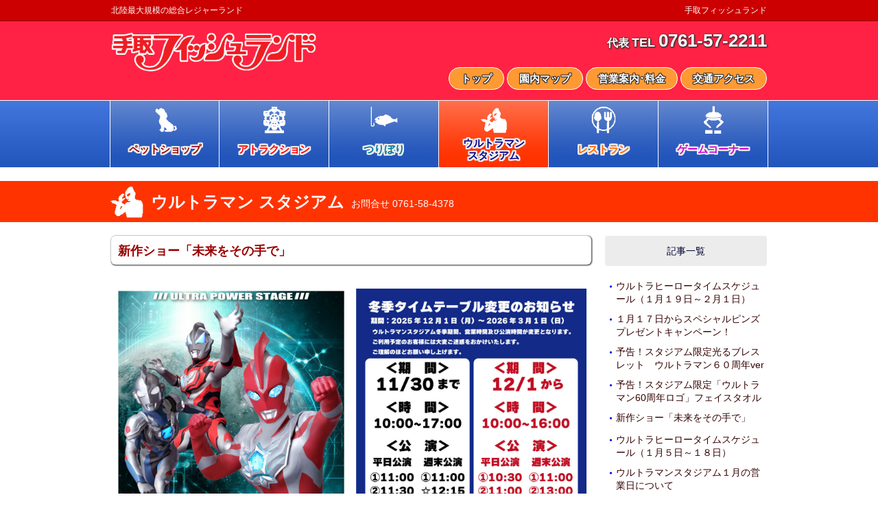

--- FILE ---
content_type: text/html
request_url: https://tedori.jp/infoultra_k1489486953.html
body_size: 6731
content:
<!DOCTYPE HTML PUBLIC "-//W3C//DTD HTML 4.01 Transitional//EN" "http://www.w3.org/TR/html4/loose.dtd">
<html>
<head> <!-- frame:-infoultra.html -->
<meta http-equiv="Content-Type" content="text/html; charset=Shift_JIS">
<meta http-equiv="Content-Style-Type" content="text/css">
<meta name="description" content="新作ショー「未来をその手で」 - アトラクション - 手取フィッシュランド">
<meta name="keywords" content="新作ショー「未来をその手で」 - アトラクション - 手取フィッシュランド">
<title>新作ショー「未来をその手で」 - アトラクション - 手取フィッシュランド</title>

<!--IEN:INDATA TOP css -->
<script>us=location.href;if(us.substr(0,5)=='http:')location.replace('https:'+us.substr(5));</script>
<meta name="format-detection" content="telephone=no">
<link rel="stylesheet" type="text/css" href="emienexer.cgi?mode=cssenv&csspc=-disppcp.css" media="all">
<style type="text/css">
*     { font-size:15px; font-family:Arial,メイリオ; line-height:1.4em; }
.sbc   { background-color:#ff1122; }
.sfc   { color:#00aa99; }
.shb   { background-image:url(img/bt11.jpg); }
.cmenu { display:inline-block; text-align:center; line-height:1em; color:#ffffff; padding:5px; border-radius:10px; font-size:18px; font-weight:bold; }
.csubj { display:inline-block; text-align:center; line-height:1em; color:#ffffff; padding:6px 10px 2px; border-radius:4px; }
.mkr16 { background-image:url(img/mk21.png); background-size:16px 16px; background-repeat:no-repeat; }
.exdb  { font-size:1px; color:#ffffff; }
</style>
<!--IEN:INDATA BOT css -->

<!--IEN:INDATA TOP script -->
<!-- Google tag (gtag.js) -->
<script async src="https://www.googletagmanager.com/gtag/js?id=G-J3KWGK8RKS"></script>
<script>
  window.dataLayer = window.dataLayer || [];
  function gtag(){dataLayer.push(arguments);}
  gtag('js', new Date());
  gtag('config', 'G-J3KWGK8RKS');
</script>
<script src="emienexer.cgi?mode=jsenv&src=-env.js"></script>
<script>
(function(i,s,o,g,r,a,m){i['GoogleAnalyticsObject']=r;i[r]=i[r]||function(){
      (i[r].q=i[r].q||[]).push(arguments)},i[r].l=1*new Date();a=s.createElement(o),
   m=s.getElementsByTagName(o)[0];a.async=1;a.src=g;m.parentNode.insertBefore(a,m)
   })(window,document,'script','https://www.google-analytics.com/analytics.js','ga');
ga('create', 'UA-91478134-1', 'auto');
ga('send', 'pageview');
</script>
<!--IEN:INDATA BOT script -->

<style type="text/css">
.infocc{ color:#0000cc; }
.newss { display:block;height:8px; }
</style>
</head>
<body onload="envset();">
<center>

<!--IEN:INDATA TOP header -->
   <div id="EXDBMODE" class="dn">
      <div class="dibc pf ptb2 plr6 bc00c b1cf"><span class="fs11 lh11 cf mr3">更新モード</span><span class="bun9 bce" onclick="exdbmode(0)">終了</span></div>
   </div>
<script>
if((location.search=='?mode=set')+(getcookie('EXDBMODE')=='1')){setcookie('EXDBMODE','1');byidcss('EXDBMODE').display='inline-block';appecss('-exdb.css');}
function exdbmode(m){setcookie('EXDBMODE','0');var url=location.href;var p=url.indexOf('?'); if(p>0)url=url.substr(0,p);location.replace(url);}
</script>
   <div class="dbc bcc00">
      <div class="dibc wws">
         <div class="dibl" style="width:480px;"><a href="index.html" class="fs12 lh30 cf">北陸最大規模の総合レジャーランド</a></div>
         <div class="dibr" style="width:472px;"><a href="index.html" class="fs12 lh30 cf">手取フィッシュランド</a></div>
      </div>
   </div>
<span class="s1 wf bc900"></span>
   <div class="dbc" style="background-color:#ff2244;">
   <span class="s15"></span>
      <div class="dibc wws">
         <div class="dibl w480">
         <a href="index.html"><img src="img/logo31.png" width="300" border="0"></a>
         </div>
         <div class="dibr w472">
            <div class="dib"><span class="fs16b lh18 cf ts313s">代表 </span><span class="fs18b lh18 cf ts313s">TEL </span><span class="fs26b lh26 cf ts313s">0761-57-2211</span></div>
         <span class="s10"></span>
            <div class="dib"> 

<!--IEN:INDATA TOP sitepage.head?plate=navihead&update=head -->
            <a href="index.html" class="bover">
               <div class="dib p0817 b1cf bra20 bcf93"><span class="fs15b lh15 cf ts813">トップ</span></div>
            </a>
            <a href="map.html" class="bover">
               <div class="dib p0817 b1cf bra20 bcf93"><span class="fs15b lh15 cf ts813">園内マップ</span></div>
            </a>
            <a href="guideattr.html" class="bover">
               <div class="dib p0817 b1cf bra20 bcf93"><span class="fs15b lh15 cf ts813">営業案内･料金</span></div>
            </a>
            <a href="access.html" class="bover">
               <div class="dib p0817 b1cf bra20 bcf93"><span class="fs15b lh15 cf ts813">交通アクセス</span></div>
            </a>
<!--IEN:INDATA BOT sitepage.head -->

            </div>
         </div>
      </div>
   <span class="s15"></span>
   </div>
<!--IEN:INDATA BOT header -->

<!--IEN:INDATA TOP navitop -->
<span class="s1 wf bcf"></span>
   <div class="dbc wf" style="min-width:130px;background:linear-gradient(#4477dd,#2255bb);border-color:#ffffff;">
      <div class="dib wws">
         <div class="wpc">
         <span class="dtc bcf w1 h60" style="min-width:1px;"></span>

<!--IEN:INDATA TOP sitepage.toppc?plate=navitoppc&update=top -->
         <a href="petshop.html" class="bover" style="display:table-cell;">
            <div id="PCpetshop" class="dtcc w160 h81 ptb8 br1 vam" style="background-color:#2255bb;background-image:url(iensystem/iengra1.png);background-size:160px 97px;border-color:#ffffff;">
            <img src="img/icon22.gif" width="40" height="40" border="0">
            <span class="s5"></span>
               <div class="dtcc w160 h36 vam">
               <span class="fs15b lh18 ma ts82e" style="color:#990000">ペットショップ</span>
               </div>
            </div>
<script>u=location.href;if((u.indexOf('/petshop')>0)+(u.indexOf('/infopet')>0)){idbcc('PCpetshop','#ff3300');spcb='#990000';spcl='img/icon22.gif';spct='ペットショップ';spte='［本店］0761-57-2194 ［Ｐ－ポ］076-223-5423 ［福井店］0776-52-7771';}</script>
         </a>
         <a href="attraction.html" class="bover" style="display:table-cell;">
            <div id="PCattraction" class="dtcc w160 h81 ptb8 br1 vam" style="background-color:#2255bb;background-image:url(iensystem/iengra1.png);background-size:160px 97px;border-color:#ffffff;">
            <img src="img/icon12.gif" width="40" height="40" border="0">
            <span class="s5"></span>
               <div class="dtcc w160 h36 vam">
               <span class="fs15b lh18 ma ts82e" style="color:#ff0000">アトラクション</span>
               </div>
            </div>
<script>u=location.href;if((u.indexOf('/attraction')>0)+(u.indexOf('/infoattr')>0)){idbcc('PCattraction','#ff3300');spcb='#ff0000';spcl='img/icon12.gif';spct='アトラクション';spte='0761-57-2211';}</script>
         </a>
         <a href="fishing.html" class="bover" style="display:table-cell;">
            <div id="PCfishing" class="dtcc w160 h81 ptb8 br1 vam" style="background-color:#2255bb;background-image:url(iensystem/iengra1.png);background-size:160px 97px;border-color:#ffffff;">
            <img src="img/icon42.gif" width="40" height="40" border="0">
            <span class="s5"></span>
               <div class="dtcc w160 h36 vam">
               <span class="fs15b lh18 ma ts82e" style="color:#007799">つりぼり</span>
               </div>
            </div>
<script>u=location.href;if((u.indexOf('/fishing')>0)+(u.indexOf('/infofish')>0)){idbcc('PCfishing','#ff3300');spcb='#007799';spcl='img/icon42.gif';spct='つりぼり';spte='0761-57-2211';}</script>
         </a>
         <a href="ultraman.html" class="bover" style="display:table-cell;">
            <div id="PCultraman" class="dtcc w160 h81 ptb8 br1 vam" style="background-color:#2255bb;background-image:url(iensystem/iengra1.png);background-size:160px 97px;border-color:#ffffff;">
            <img src="img/icon32.gif" width="40" height="40" border="0">
            <span class="s5"></span>
               <div class="dtcc w160 h36 vam">
               <span class="fs15b lh18 ma ts82e" style="color:#00008b">ウルトラマン<br> スタジアム</span>
               </div>
            </div>
<script>u=location.href;if((u.indexOf('/ultraman')>0)+(u.indexOf('/infoultra')>0)){idbcc('PCultraman','#ff3300');spcb='#00008b';spcl='img/icon32.gif';spct='ウルトラマン スタジアム';spte='0761-58-4378';}</script>
         </a>
         <a href="restaurant.html" class="bover" style="display:table-cell;">
            <div id="PCrestaurant" class="dtcc w160 h81 ptb8 br1 vam" style="background-color:#2255bb;background-image:url(iensystem/iengra1.png);background-size:160px 97px;border-color:#ffffff;">
            <img src="img/icon62.gif" width="40" height="40" border="0">
            <span class="s5"></span>
               <div class="dtcc w160 h36 vam">
               <span class="fs15b lh18 ma ts82e" style="color:#ff6600">レストラン</span>
               </div>
            </div>
<script>u=location.href;if((u.indexOf('/restaurant')>0)+(u.indexOf('/inforest')>0)){idbcc('PCrestaurant','#ff3300');spcb='#ff6600';spcl='img/icon62.gif';spct='レストラン';spte='［アルバ手取店・うどん屋］0761-57-2211 ［８番らーめん手取店］0761-58-5760';}</script>
         </a>
         <a href="game.html" class="bover" style="display:table-cell;">
            <div id="PCgame" class="dtcc w160 h81 ptb8 br1 vam" style="background-color:#2255bb;background-image:url(iensystem/iengra1.png);background-size:160px 97px;border-color:#ffffff;">
            <img src="img/icon52.gif" width="40" height="40" border="0">
            <span class="s5"></span>
               <div class="dtcc w160 h36 vam">
               <span class="fs15b lh18 ma ts82e" style="color:#cc00cc">ゲームコーナー</span>
               </div>
            </div>
<script>u=location.href;if((u.indexOf('/game')>0)+(u.indexOf('/infogame')>0)){idbcc('PCgame','#ff3300');spcb='#cc00cc';spcl='img/icon52.gif';spct='ゲームコーナー';spte='0761-58-6532';}</script>
         </a>
<!--IEN:INDATA BOT sitepage.toppc -->

         </div>
         <div class="wsp">
         <span class="dtc bcf w1 h60" style="min-width:1px;"></span>

<!--IEN:INDATA TOP sitepage.topsp1?plate=navitopsp&view=1-3&update=top -->
         <a href="petshop.html" class="bover" style="display:table-cell;">
            <div id="SPpetshop" class="dtcc w160 h81 ptb8 br1 vam" style="background-color:#2255bb;background-image:url(iensystem/iengra1.png);background-size:160px 97px;border-color:#ffffff;">
            <img src="img/icon22.gif" width="40" height="40" border="0">
            <span class="s5"></span>
               <div class="dtcc w160 h36 vam">
               <span class="fs15b lh18 ma ts82e" style="color:#990000">ペットショップ</span>
               </div>
            </div>
<script>u=location.href;if((u.indexOf('/petshop')>0)+(u.indexOf('/infopet')>0)){idbcc('SPpetshop','#ff3300');}</script>
         </a>
         <a href="attraction.html" class="bover" style="display:table-cell;">
            <div id="SPattraction" class="dtcc w160 h81 ptb8 br1 vam" style="background-color:#2255bb;background-image:url(iensystem/iengra1.png);background-size:160px 97px;border-color:#ffffff;">
            <img src="img/icon12.gif" width="40" height="40" border="0">
            <span class="s5"></span>
               <div class="dtcc w160 h36 vam">
               <span class="fs15b lh18 ma ts82e" style="color:#ff0000">アトラクション</span>
               </div>
            </div>
<script>u=location.href;if((u.indexOf('/attraction')>0)+(u.indexOf('/infoattr')>0)){idbcc('SPattraction','#ff3300');}</script>
         </a>
         <a href="fishing.html" class="bover" style="display:table-cell;">
            <div id="SPfishing" class="dtcc w160 h81 ptb8 br1 vam" style="background-color:#2255bb;background-image:url(iensystem/iengra1.png);background-size:160px 97px;border-color:#ffffff;">
            <img src="img/icon42.gif" width="40" height="40" border="0">
            <span class="s5"></span>
               <div class="dtcc w160 h36 vam">
               <span class="fs15b lh18 ma ts82e" style="color:#007799">つりぼり</span>
               </div>
            </div>
<script>u=location.href;if((u.indexOf('/fishing')>0)+(u.indexOf('/infofish')>0)){idbcc('SPfishing','#ff3300');}</script>
         </a>
<!--IEN:INDATA BOT sitepage.topsp1 -->

         <span class="s2"></span>
         <span class="dtc bcf w1 h60" style="min-width:1px;"></span>

<!--IEN:INDATA TOP sitepage.topsp2?plate=navitopsp&view=4-6&update=top -->
         <a href="ultraman.html" class="bover" style="display:table-cell;">
            <div id="SPultraman" class="dtcc w160 h81 ptb8 br1 vam" style="background-color:#2255bb;background-image:url(iensystem/iengra1.png);background-size:160px 97px;border-color:#ffffff;">
            <img src="img/icon32.gif" width="40" height="40" border="0">
            <span class="s5"></span>
               <div class="dtcc w160 h36 vam">
               <span class="fs15b lh18 ma ts82e" style="color:#00008b">ウルトラマン<br> スタジアム</span>
               </div>
            </div>
<script>u=location.href;if((u.indexOf('/ultraman')>0)+(u.indexOf('/infoultra')>0)){idbcc('SPultraman','#ff3300');}</script>
         </a>
         <a href="restaurant.html" class="bover" style="display:table-cell;">
            <div id="SPrestaurant" class="dtcc w160 h81 ptb8 br1 vam" style="background-color:#2255bb;background-image:url(iensystem/iengra1.png);background-size:160px 97px;border-color:#ffffff;">
            <img src="img/icon62.gif" width="40" height="40" border="0">
            <span class="s5"></span>
               <div class="dtcc w160 h36 vam">
               <span class="fs15b lh18 ma ts82e" style="color:#ff6600">レストラン</span>
               </div>
            </div>
<script>u=location.href;if((u.indexOf('/restaurant')>0)+(u.indexOf('/inforest')>0)){idbcc('SPrestaurant','#ff3300');}</script>
         </a>
         <a href="game.html" class="bover" style="display:table-cell;">
            <div id="SPgame" class="dtcc w160 h81 ptb8 br1 vam" style="background-color:#2255bb;background-image:url(iensystem/iengra1.png);background-size:160px 97px;border-color:#ffffff;">
            <img src="img/icon52.gif" width="40" height="40" border="0">
            <span class="s5"></span>
               <div class="dtcc w160 h36 vam">
               <span class="fs15b lh18 ma ts82e" style="color:#cc00cc">ゲームコーナー</span>
               </div>
            </div>
<script>u=location.href;if((u.indexOf('/game')>0)+(u.indexOf('/infogame')>0)){idbcc('SPgame','#ff3300');}</script>
         </a>
<!--IEN:INDATA BOT sitepage.topsp2 -->

         </div>
      </div>
   </div>
<!--IEN:INDATA BOT navitop -->

<span class="s20"></span>
   <div id="SPCB" class="dbc" style="background-color:#ff3300;">
      <div class="dibl wws h60">
         <div class="dtc"><img id="SPCL" src="img/icon12.gif" width="50" height="50" class="mtb5 b0"></div>
         <div class="dtc w10"></div>
         <div id="SPCT" class="dtc vam pt3"></div>
      </div>
<script>spcb='#00008b';spcl='img/icon32.gif';spct='ウルトラマン スタジアム';</script>
<script>cnameline();</script>
   </div>
<span class="s20"></span>
   <div class="dibc wws">
      <div class="dibc wwc">

<!--XIEN:INDATA TOP infoultra.page?plate=infopagec&view=none&type=title(タイトル)&update=公開 -->
   <div class="dibl wwc bs316s bra6"><span class="dib ml10 mt2 fs18b lh40 c900">新作ショー「未来をその手で」</span></div>
<span class="s25"></span>
   <div class="dtcc wwc">
   </div>
   <div class="dibc wwc">
   
<div id="DOCP36N1" class="docspb2"><img src="imginfoultra/p1767668361.jpg"  class="docspw2 cp" onclick="dcpview(this.src);"></div>
<div id="DOCP36N2" class="docspb2"><img src="imginfoultra/eigyoutouki0301.jpg"  class="docspw2 cp" onclick="dcpview(this.src);"></div>
<div class="docsfs1">新作ショー「未来をその手で」<br>開催期間：２０２６年２月７日～２０２６年４月１９日の土日祝のみ<br><br>開催時間：※２０２６年２月７日～３月１日は、通常期と開催時間が変更となります。<br>２０２６年２月７日～３月１日：①１１時００分～　②１３時００分～<br>※スペシャル撮影会開催時、②１３時００分～は休演いたします。<br><br>２０２６年３月７日～４月１９日：①１１時００分～　②１３時３０分～<br>　<br>開催場所：ウルトラパワーステージ<br>開場時間：開演時間の３０分前<br>☆開場時間にウルトラヒーローがみんなを待っているぞ！<br>※登場ヒーロー・登場時間はその都度異なります。予告なく中止・変更になる場合がございます。<br>入場料：２歳以上お一人様１２００円（税込）<br>チケット発売スタート時間：１０時～<br><br>☆各回ステージ終了後には、ウルトラヒーローが登場（撮影会イベントではございません）<br><br><br>チケット販売方法：指定席<br>※１０時よりインフォメーションにてすべての回のチケットを販売いたします。チケットの前売・予約・とりおきは行なっておりません。完売の際はご了承ください。<br>※ショー開演後の変更、返金、交換は行っておりません。また、チケットの紛失時再発行はしておりません。<br><font color=red>※チケット代金のお支払は、現金のみとなっております。予めご了承ください。</font><br><br><br><br>その他の注意事項<br>※平日は開催しておりません。<br>※完売の際はご了承ください。<br>※当日の天候によりプログラムが変更になる場合がございます。予めご了承ください。<br>※当日の天候、その他事由により販売時刻が変更になる場合がございます。<br>※近隣の方のご迷惑になる行動はお控えください。<br>※録画・録音・動画撮影、音を発する電子機器、スマートフォンやタブレット等のご使用はお断りしております。<br>※予告なく告知内容が変更になる場合がございます<br><br>〇屋内外のマスクの着用は、お客様の判断に委ねます。消毒液はご自由にご利用ください。<br>〇チケット完売時はご了承ください。<br></div>
   </div>
<span class="s20"></span>
<!--XIEN:INDATA BOT infoultra.page -->

      </div>
      <div class="dibl wwr">
         <div class="dibc wwn bra4 bcec"><span class="dib fs14 lh44 c003">記事一覧</span></div>
      <span class="s20"></span>

<!--IEN:INDATA TOP infoultra.list?plate=infolistr&update=公開 -->
<a href="infoultra_k1489486957.html" class="sover">
   <div class="dibl wwn">
      <div class="dtc vat"><span class="fs16b">・</span></div>
      <div class="dtcl vat"><span class="fs14 c300">ウルトラヒーロータイムスケジュール（１月１９日～２月１日）</span></div>
   </div>
</a>
<span class="s10"></span>
<a href="infoultra_k1489486956.html" class="sover">
   <div class="dibl wwn">
      <div class="dtc vat"><span class="fs16b">・</span></div>
      <div class="dtcl vat"><span class="fs14 c300">１月１７日からスペシャルピンズプレゼントキャンペーン！</span></div>
   </div>
</a>
<span class="s10"></span>
<a href="infoultra_k1489486955.html" class="sover">
   <div class="dibl wwn">
      <div class="dtc vat"><span class="fs16b">・</span></div>
      <div class="dtcl vat"><span class="fs14 c300">予告！スタジアム限定光るブレスレット　ウルトラマン６０周年ver</span></div>
   </div>
</a>
<span class="s10"></span>
<a href="infoultra_k1489486954.html" class="sover">
   <div class="dibl wwn">
      <div class="dtc vat"><span class="fs16b">・</span></div>
      <div class="dtcl vat"><span class="fs14 c300">予告！スタジアム限定「ウルトラマン60周年ロゴ」フェイスタオル</span></div>
   </div>
</a>
<span class="s10"></span>
<a href="infoultra_k1489486953.html" class="sover">
   <div class="dibl wwn">
      <div class="dtc vat"><span class="fs16b">・</span></div>
      <div class="dtcl vat"><span class="fs14 c300">新作ショー「未来をその手で」</span></div>
   </div>
</a>
<span class="s10"></span>
<a href="infoultra_k1489486952.html" class="sover">
   <div class="dibl wwn">
      <div class="dtc vat"><span class="fs16b">・</span></div>
      <div class="dtcl vat"><span class="fs14 c300">ウルトラヒーロータイムスケジュール（１月５日～１８日）</span></div>
   </div>
</a>
<span class="s10"></span>
<a href="infoultra_k1489486951.html" class="sover">
   <div class="dibl wwn">
      <div class="dtc vat"><span class="fs16b">・</span></div>
      <div class="dtcl vat"><span class="fs14 c300">ウルトラマンスタジアム１月の営業日について</span></div>
   </div>
</a>
<span class="s10"></span>
<a href="infoultra_k1489486950.html" class="sover">
   <div class="dibl wwn">
      <div class="dtc vat"><span class="fs16b">・</span></div>
      <div class="dtcl vat"><span class="fs14 c300">限定指人形１２月２６日から発売！</span></div>
   </div>
</a>
<span class="s10"></span>
<a href="infoultra_k1489486949.html" class="sover">
   <div class="dibl wwn">
      <div class="dtc vat"><span class="fs16b">・</span></div>
      <div class="dtcl vat"><span class="fs14 c300">限定ソフビ４種発売！</span></div>
   </div>
</a>
<span class="s10"></span>
<a href="infoultra_k1489486947.html" class="sover">
   <div class="dibl wwn">
      <div class="dtc vat"><span class="fs16b">・</span></div>
      <div class="dtcl vat"><span class="fs14 c300">１２月２６日～限定アクションフィギュア　オメガメタリックカラーver＆ガメドンアーマーセット</span></div>
   </div>
</a>
<span class="s10"></span>
<a href="infoultra_k1489486946.html" class="sover">
   <div class="dibl wwn">
      <div class="dtc vat"><span class="fs16b">・</span></div>
      <div class="dtcl vat"><span class="fs14 c300">２０２５年１２月～２０２６年２月営業案内</span></div>
   </div>
</a>
<span class="s10"></span>
<a href="infoultra_k1489486945.html" class="sover">
   <div class="dibl wwn">
      <div class="dtc vat"><span class="fs16b">・</span></div>
      <div class="dtcl vat"><span class="fs14 c300">※変更あり　冬季タイムテーブル変更のお知らせ</span></div>
   </div>
</a>
<span class="s10"></span>
<a href="infoultra_k1489486944.html" class="sover">
   <div class="dibl wwn">
      <div class="dtc vat"><span class="fs16b">・</span></div>
      <div class="dtcl vat"><span class="fs14 c300">※１２月より公演時間変更　ウルトラパワーステージミッションＥＸ</span></div>
   </div>
</a>
<span class="s10"></span>
<a href="infoultra_k1489486943.html" class="sover">
   <div class="dibl wwn">
      <div class="dtc vat"><span class="fs16b">・</span></div>
      <div class="dtcl vat"><span class="fs14 c300">※１２月より公演時間変更　新作ショー「光の名のもとに」</span></div>
   </div>
</a>
<span class="s10"></span>
<a href="infoultra_k1489486942.html" class="sover">
   <div class="dibl wwn">
      <div class="dtc vat"><span class="fs16b">・</span></div>
      <div class="dtcl vat"><span class="fs14 c300">※１２月より公演時間変更　平日限定！ウルトラヒーローズ　アクションステージ＆フォトステージ</span></div>
   </div>
</a>
<span class="s10"></span>
<a href="infoultra_k1489486937.html" class="sover">
   <div class="dibl wwn">
      <div class="dtc vat"><span class="fs16b">・</span></div>
      <div class="dtcl vat"><span class="fs14 c300">終了いたしました（重ね捺しスタンプラリーｉｎ能美市）</span></div>
   </div>
</a>
<span class="s10"></span>
<a href="infoultra_k1489486934.html" class="sover">
   <div class="dibl wwn">
      <div class="dtc vat"><span class="fs16b">・</span></div>
      <div class="dtcl vat"><span class="fs14 c300">当施設のイベントにおける撮影に関して</span></div>
   </div>
</a>
<span class="s10"></span>
<a href="infoultra_k1489486932.html" class="sover">
   <div class="dibl wwn">
      <div class="dtc vat"><span class="fs16b">・</span></div>
      <div class="dtcl vat"><span class="fs14 c300">７月１９日から！限定指人形</span></div>
   </div>
</a>
<span class="s10"></span>
<a href="infoultra_k1489486931.html" class="sover">
   <div class="dibl wwn">
      <div class="dtc vat"><span class="fs16b">・</span></div>
      <div class="dtcl vat"><span class="fs14 c300">８月９日から　スタジアム限定商品「ウルトラマンオメガ」フェイスタオル</span></div>
   </div>
</a>
<span class="s10"></span>
<a href="infoultra_k1489486929.html" class="sover">
   <div class="dibl wwn">
      <div class="dtc vat"><span class="fs16b">・</span></div>
      <div class="dtcl vat"><span class="fs14 c300">７月５日発売！ＤＸウルトラメテオＥＸゼットの特製メテオセットでございます！</span></div>
   </div>
</a>
<span class="s10"></span>
<a href="infoultra_k1489486926.html" class="sover">
   <div class="dibl wwn">
      <div class="dtc vat"><span class="fs16b">・</span></div>
      <div class="dtcl vat"><span class="fs14 c300">平日イベント価格改定のお知らせ</span></div>
   </div>
</a>
<span class="s10"></span>
<a href="infoultra_k1489486924.html" class="sover">
   <div class="dibl wwn">
      <div class="dtc vat"><span class="fs16b">・</span></div>
      <div class="dtcl vat"><span class="fs14 c300">スタジアム限定商品ウルトラマンアークフェイスタオル　発売中！</span></div>
   </div>
</a>
<span class="s10"></span>
<a href="infoultra_k1489486922.html" class="sover">
   <div class="dibl wwn">
      <div class="dtc vat"><span class="fs16b">・</span></div>
      <div class="dtcl vat"><span class="fs14 c300">ウルトラパワーステージ価格改定のお知らせ</span></div>
   </div>
</a>
<span class="s10"></span>
<a href="infoultra_k1489486921.html" class="sover">
   <div class="dibl wwn">
      <div class="dtc vat"><span class="fs16b">・</span></div>
      <div class="dtcl vat"><span class="fs14 c300">ウルトラマンスタジアム館内図</span></div>
   </div>
</a>
<span class="s10"></span>
<a href="infoultra_k1489486920.html" class="sover">
   <div class="dibl wwn">
      <div class="dtc vat"><span class="fs16b">・</span></div>
      <div class="dtcl vat"><span class="fs14 c300">ハッピーバースデーフィッシュランドは終了いたしました</span></div>
   </div>
</a>
<span class="s10"></span>
<a href="infoultra_k1489486918.html" class="sover">
   <div class="dibl wwn">
      <div class="dtc vat"><span class="fs16b">・</span></div>
      <div class="dtcl vat"><span class="fs14 c300">施設利用案内　20230901</span></div>
   </div>
</a>
<span class="s10"></span>
<a href="infoultra_k1489486917.html" class="sover">
   <div class="dibl wwn">
      <div class="dtc vat"><span class="fs16b">・</span></div>
      <div class="dtcl vat"><span class="fs14 c300">６月よりレジ袋の販売価格が変更になります</span></div>
   </div>
</a>
<span class="s10"></span>
<a href="infoultra_k1489486916.html" class="sover">
   <div class="dibl wwn">
      <div class="dtc vat"><span class="fs16b">・</span></div>
      <div class="dtcl vat"><span class="fs14 c300">オフィシャルショップからのご案内</span></div>
   </div>
</a>
<span class="s10"></span>
<a href="infoultra_k1489486915.html" class="sover">
   <div class="dibl wwn">
      <div class="dtc vat"><span class="fs16b">・</span></div>
      <div class="dtcl vat"><span class="fs14 c300">ショップでお得なポイントカード！</span></div>
   </div>
</a>
<span class="s10"></span>
<a href="infoultra_k1489486914.html" class="sover">
   <div class="dibl wwn">
      <div class="dtc vat"><span class="fs16b">・</span></div>
      <div class="dtcl vat"><span class="fs14 c300">当館内での撮影に関するお客様へのお願い</span></div>
   </div>
</a>
<span class="s10"></span>
<a href="infoultra_k1489486912.html" class="sover">
   <div class="dibl wwn">
      <div class="dtc vat"><span class="fs16b">・</span></div>
      <div class="dtcl vat"><span class="fs14 c300">営業案内</span></div>
   </div>
</a>
<span class="s10"></span>
<!--IEN:INDATA BOT infoultra.list -->

      </div>
   </div>
<span class="s30"></span>
<hr>
   <div class="dibc wws">
      <div class="dibl">

<!--IEN:INDATA TOP ultraman.list?plate=ultralistm&update=all -->
   <div class="dib mtb5">
   <a href="ultrastage.html" class="dib bover">
      <div id="ultrastage" class="dibc p3 bc036 bra4" style="width:230px;">
      <span class="dib bsc bpc" style="width:230px;height:100px;background-image:url('imsultraman/stage.jpg?3112566581');"></span>
      <span class="s3"></span>
      <span class="dib p2 fs16b lh16 cf">ウルトラパワーステージ</span>
      </div>
   </a>
   </div>
<script>if((location.href).indexOf('ultrastage.html')>0)byidcss('ultrastage').backgroundColor='#ff3300';</script>
   <div class="dib mtb5">
   <a href="ultramanworld.html" class="dib bover">
      <div id="ultramanworld" class="dibc p3 bc036 bra4" style="width:230px;">
      <span class="dib bsc bpc" style="width:230px;height:100px;background-image:url('imsultraman/shop.jpg?3112566581');"></span>
      <span class="s3"></span>
      <span class="dib p2 fs16b lh16 cf">ウルトラマンオフィシャルショップ</span>
      </div>
   </a>
   </div>
<script>if((location.href).indexOf('ultramanworld.html')>0)byidcss('ultramanworld').backgroundColor='#ff3300';</script>
   <div class="dib mtb5">
   <a href="ultrapleasure.html" class="dib bover">
      <div id="ultrapleasure" class="dibc p3 bc036 bra4" style="width:230px;">
      <span class="dib bsc bpc" style="width:230px;height:100px;background-image:url('imsultraman/ultra03.JPG?3112566581');"></span>
      <span class="s3"></span>
      <span class="dib p2 fs16b lh16 cf">ウルトラプレジャー</span>
      </div>
   </a>
   </div>
<script>if((location.href).indexOf('ultrapleasure.html')>0)byidcss('ultrapleasure').backgroundColor='#ff3300';</script>
   <div class="dib mtb5">
   <a href="ultramuseum.html" class="dib bover">
      <div id="ultramuseum" class="dibc p3 bc036 bra4" style="width:230px;">
      <span class="dib bsc bpc" style="width:230px;height:100px;background-image:url('imsultraman/rb.jpg?3112566581');"></span>
      <span class="s3"></span>
      <span class="dib p2 fs16b lh16 cf">ウルトラミュージアム</span>
      </div>
   </a>
   </div>
<script>if((location.href).indexOf('ultramuseum.html')>0)byidcss('ultramuseum').backgroundColor='#ff3300';</script>
<!--IEN:INDATA BOT ultraman.list -->

      </div>
   </div>
<span class="s10"></span>
   <div class="dibr wws"><span class="fs14">&#169;円谷プロ</span></div>
<span class="s30"></span>

<!--IEN:INDATA TOP navibot -->
   <div class="dbc" style="background-image:url(img/bg22.jpg);">
   <span class="s20"></span>
      <div class="dibc wws">
      <a href="https://www.facebook.com/tedorifl/" target="_blank" class="bover"><img src="img/bpfacebook1.jpg" width="220" class="bra6 m6"></a>
      <a href="http://ameblo.jp/tflkatsu/" target="_blank" class="bover"><img src="img/bpameba1.jpg" width="220" class="bra6 m6"></a>
      <a href="https://weather.yahoo.co.jp/weather/jp/17/5610/17211.html" target="_blank" class="bover"><img src="img/bptenki1.jpg" width="220" class="bra6 m6"></a>
      <a href="spot.html" class="bover"><img src="img/bpspot1.jpg" width="220" class="bra6 m6"></a>
      </div>
   <span class="s20"></span>
   </div>
   <div class="dbc wf bc3">
      <div class="dibl wws">
      <span class="s10"></span>

<!--IEN:INDATA TOP sitepage.bot?plate=navibot&update=bot -->
      <a href="index.html" class="dib bover m5"><span class="fs14 cf">トップ</span></a>
      <a href="map.html" class="dib bover m5"><span class="fs14 cf">園内マップ</span></a>
      <a href="guideattr.html" class="dib bover m5"><span class="fs14 cf">営業案内･料金</span></a>
      <a href="guideultra.html" class="dib bover m5"><span class="fs14 cf">営業案内･料金　ウルトラマンスタジアム</span></a>
      <a href="access.html" class="dib bover m5"><span class="fs14 cf">交通アクセス</span></a>
      <a href="group.html" class="dib bover m5"><span class="fs14 cf">団体利用</span></a>
      <a href="toiawase.html" class="dib bover m5"><span class="fs14 cf">お問い合せ</span></a>
      <a href="petshop.html" class="dib bover m5"><span class="fs14 cf">ペットショップ</span></a>
      <a href="attraction.html" class="dib bover m5"><span class="fs14 cf">アトラクション</span></a>
      <a href="fishing.html" class="dib bover m5"><span class="fs14 cf">つりぼり</span></a>
      <a href="ultraman.html" class="dib bover m5"><span class="fs14 cf">ウルトラマン スタジアム</span></a>
      <a href="restaurant.html" class="dib bover m5"><span class="fs14 cf">レストラン</span></a>
      <a href="game.html" class="dib bover m5"><span class="fs14 cf">ゲームコーナー</span></a>
      <a href="jimanlist_1.html" class="dib bover m5"><span class="fs14 cf">みんなのペット自慢</span></a>
      <a href="faq.html" class="dib bover m5"><span class="fs14 cf">よくあるご質問</span></a>
      <a href="news.html" class="dib bover m5"><span class="fs14 cf">お知らせ</span></a>
      <a href="spot.html" class="dib bover m5"><span class="fs14 cf">近くの観光スポット</span></a>
      <a href="event.html" class="dib bover m5"><span class="fs14 cf">イベント</span></a>
      <a href="sitemap.html" class="dib bover m5"><span class="fs14 cf">サイトマップ</span></a>
      <a href="link.html" class="dib bover m5"><span class="fs14 cf">関連リンク</span></a>
<!--IEN:INDATA BOT sitepage.bot -->

      </div>
   <span class="s10"></span>
   </div>
<!--IEN:INDATA BOT navibot -->

<span class="s1"></span>

<!--IEN:INDATA TOP footer -->
<img id="WTOPB" src="img/patop.gif" width="64" height="64" border="0" class="pf bover" style="opacity:0.8;bottom:30px;right:30px;" onclick="scrolltop();">
<script>dispn('WTOPB');window.onscroll=function(){if(scrollry()>300) dispib('WTOPB'); else dispn('WTOPB');}</script>
   <div class="dbc sbc">
      <div class="dibc wws">
      <span class="dibc wws fs14 cf lh40">&#169; 2017 Tedori Fish Land All Rights Reserved.</span>
      </div>
   </div>
<!--IEN:INDATA BOT footer -->

</center>
<script type="text/javascript">
//----------------------------------------
function envset() {
   }
//----------------------------------------
</script>
</body>
</html>


--- FILE ---
content_type: text/css; charset=Shift_JIS
request_url: https://tedori.jp/emienexer.cgi?mode=cssenv&csspc=-disppcp.css
body_size: 17013
content:
/*--------------------------------*/
/* iensystem/dcstyle.css          */
/*--------------------------------*/
@charset "Shift_JIS";

/*******************************************************************************/
/*
/*  【共通CSS】
/*  dcstyle.css
/*
/* ［タグCSS］
/*
/*  body   { margin:0; padding:0; text-align:center; }
/*  div    { margin:0; padding:0; text-align:left; vertical-align:top; }
/*  p      { margin:0; padding:0; text-align:left; vertical-align:top; display:inline-block; }
/*  input  { margin:0; padding:2px; }
/*  image  { border:0; }
/*  form   { margin:0; padding:0; }
/*  iframe { margin:0; padding:0; }
/*  a      { text-decoration:none; }
/*  h1     { display:inline-block; margin:0; padding:0; text-align:left; }
/*  h2     { display:inline-block; margin:0; padding:0; text-align:left; }
/*  h3     { display:inline-block; margin:0; padding:0; text-align:left; }
/*  textarea { word-break: break-all; resize:vertical; }
/*
/*
/* ［値なしクラスCSS］
/*
/*         背景色 文字色 Pad 丸め 枠線  LH   va
/*  .but10   f-d     -     3   2   1,9c  1em  m
/*  .but10m  f-d     -     3m  2   1,9c  1em  m
/*  .buc10   e6      -     3   2   1,9c  1em  m
/*  .buc10m  e6      -     3m  2   1,9c  1em  m
/*  .bus10   ff      -     2   -   1,aa  1em  m
/*  .bua10   f0      -     2   2   1,b0  1em  m
/*  .bub10   -       -     2   2   1,b0  1em  m
/*  .bun10   -       -     3   4    -    1em  m
/*  .bum10   -       -     -   -    -    1em  m
/*  .buo10   06c     ff    2   2    -    1em  m
/*  .buo10p  06c     ff    -   2    -    1em  m
/*  .buo10f  -       -     2   2    -    1em  m
/*  .bue10   f6      11    -   2   1,9   1em  m
/*  .bue10f  -       ff    -   4    -     -   m
/*
/*  .lsa1 { width:24%; }
/*  .lsa2 { width:32%; }
/*  .lsa3 { width:48%; }
/*  .lsa4 { width:64%; }
/*  .lsb1 { width:31%; }
/*  .lsb2 { width:48%; }
/*  .lsb3 { width:66%; }
/*  .lsb4 { width:97%; }
/*
/*  .docspw { width:440px; }
/*  .docsfs { font-size:16px; }
/*
/*  .dn    { display:none; }
/*  .dnl   { display:none; text-align:left; }
/*  .dnc   { display:none; text-align:center; }
/*  .dnr   { display:none; text-align:right; }
/*
/*  .db    { display:block; }
/*  .dbl   { display:block; text-align:left; }
/*  .dbc   { display:block; text-align:center; }
/*  .dbr   { display:block; text-align:right; }
/*
/*  .dib   { display:inline-block; }
/*  .dibt  { display:inline-block; vertical-align:top; }
/*  .dibm  { display:inline-block; vertical-align:middle; }
/*  .dibb  { display:inline-block; vertical-align:bottom; }
/*  .dibl  { display:inline-block; text-align:left; }
/*  .diblt { display:inline-block; text-align:left; vertical-align:top; }
/*  .diblm { display:inline-block; text-align:left; vertical-align:middle; }
/*  .diblb { display:inline-block; text-align:left; vertical-align:bottom; }
/*  .dibc  { display:inline-block; text-align:center; }
/*  .dibct { display:inline-block; text-align:center; vertical-align:top; }
/*  .dibcm { display:inline-block; text-align:center; vertical-align:middle; }
/*  .dibcb { display:inline-block; text-align:center; vertical-align:bottom; }
/*  .dibr  { display:inline-block; text-align:right; }
/*  .dibrt { display:inline-block; text-align:right; vertical-align:top; }
/*  .dibrm { display:inline-block; text-align:right; vertical-align:middle; }
/*  .dibrb { display:inline-block; text-align:right; vertical-align:bottom; }
/*
/*  .dt    { display:table; }
/*  .dtr   { display:table-row; }
/*  .dthg  { display:table-header-group; }
/*  .dtfg  { display:table-footer-group; }
/*  .dtrg  { display:table-row-group; }
/*  .dtc   { display:table-cell; }
/*  .dtct  { display:table-cell; vertical-align:top; }
/*  .dtcm  { display:table-cell; vertical-align:middle; }
/*  .dtcb  { display:table-cell; vertical-align:bottom; }
/*  .dtcl  { display:table-cell; text-align:left; }
/*  .dtclt { display:table-cell; text-align:left; vertical-align:top; }
/*  .dtclm { display:table-cell; text-align:left; vertical-align:middle; }
/*  .dtclb { display:table-cell; text-align:left; vertical-align:bottom; }
/*  .dtcc  { display:table-cell; text-align:center; }
/*  .dtcct { display:table-cell; text-align:center; vertical-align:top; }
/*  .dtccm { display:table-cell; text-align:center; vertical-align:middle; }
/*  .dtccb { display:table-cell; text-align:center; vertical-align:bottom; }
/*  .dtcr  { display:table-cell; text-align:right; }
/*  .dtcrt { display:table-cell; text-align:right; vertical-align:top; }
/*  .dtcrm { display:table-cell; text-align:right; vertical-align:middle; }
/*  .dtcrb { display:table-cell; text-align:right; vertical-align:bottom; }
/*
/*  .dthg  { display:table-header-group; page-break-inside:avoid; }
/*  .dtrg  { display:table-row-group; }
/*
/*  .dtb    { display:table; position:relative; border-left:solid 1px #cccccc; }
/*  .dtrb   { display:table-row; position:sticky; top:0; }
/*  .dtcbh  { display:table-cell; padding:3px; text-align:center; vertical-align:middle; border-top:solid 1px #cccccc; border-right:solid 1px #cccccc; border-bottom:solid 1px #999999; }
/*  .dtcb   { display:table-cell; padding:3px; border-right:solid 1px #cccccc; border-bottom:solid 1px #cccccc; }
/*  .dtcblt { display:table-cell; padding:3px; text-align:left; vertical-align:top; border-right:solid 1px #cccccc; border-bottom:solid 1px #cccccc; }
/*  .dtcblm { display:table-cell; padding:3px; text-align:left; vertical-align:middle; border-right:solid 1px #cccccc; border-bottom:solid 1px #cccccc; }
/*  .dtcblb { display:table-cell; padding:3px; text-align:left; vertical-align:bottom; border-right:solid 1px #cccccc; border-bottom:solid 1px #cccccc; }
/*  .dtcbct { display:table-cell; padding:3px; text-align:center; vertical-align:top; border-right:solid 1px #cccccc; border-bottom:solid 1px #cccccc; }
/*  .dtcbcm { display:table-cell; padding:3px; text-align:center; vertical-align:middle; border-right:solid 1px #cccccc; border-bottom:solid 1px #cccccc; }
/*  .dtcbcb { display:table-cell; padding:3px; text-align:center; vertical-align:bottom; border-right:solid 1px #cccccc; border-bottom:solid 1px #cccccc; }
/*  .dtcbrt { display:table-cell; padding:3px; text-align:right; vertical-align:top; border-right:solid 1px #cccccc; border-bottom:solid 1px #cccccc; }
/*  .dtcbrm { display:table-cell; padding:3px; text-align:right; vertical-align:middle; border-right:solid 1px #cccccc; border-bottom:solid 1px #cccccc; }
/*  .dtcbrb { display:table-cell; padding:3px; text-align:right; vertical-align:bottom; border-right:solid 1px #cccccc; border-bottom:solid 1px #cccccc; }
/*
/*  .dli   { display:list-item; list-style:inside; list-style-image:url("iensystem/iensanr10.png"); }
/*  .dlif  { display:list-item; list-style:inside; list-style-image:url("iensystem/iensafr10.png"); }
/*
/*  .ps   { position:sticky; top:0; z-index:1; }
/*  .pa   { position:absolute; }
/*  .pf   { position:fixed; }
/*  .pr   { position:relative; }
/*
/*  .t0   { top:0; }
/*
/*  .tal  { text-align:left; }
/*  .tac  { text-align:center; }
/*  .tar  { text-align:right; }
/*
/*  .vat  { vertical-align:top; }
/*  .vam  { vertical-align:middle; }
/*  .vab  { vertical-align:bottom; }
/*
/*  .talt { text-align:left; vertical-align:top; }
/*  .talm { text-align:left; vertical-align:middle; }
/*  .talb { text-align:left; vertical-align:bottom; }
/*  .tact { text-align:center; vertical-align:top; }
/*  .tacm { text-align:center; vertical-align:middle; }
/*  .tacb { text-align:center; vertical-align:bottom; }
/*  .tart { text-align:right; vertical-align:top; }
/*  .tarm { text-align:right; vertical-align:middle; }
/*  .tarb { text-align:right; vertical-align:bottom; }
/*  
/*
/*  .fl   { float:left; }
/*  .fr   { float:right; }
/*  .fn   { float:none; }
/*
/*  .wsnor { white-space:normal; }
/*  .wsnow { white-space:nowrap; }
/*
/*  .tdn  { text-decoration:none; }
/*  .tdu  { text-decoration:underline; }
/*  .tdlt { text-decoration:line-through; }
/*
/*
/* ［値ありクラスCSS・自動生成］
/*
/*
/*  色値…A/AB/ABC/ABCDEF→色コード:AAAAAA/ABABAB/AABBCC/ABCDEF
/*
/*  .w99           - width:99px;
/*  .h99           - height:99px;
/*  .ws99          - display:inline; width:99px;
/*  .maxw99        - max-width:99px;
/*  .maxh99        - max-height:99px;
/*  .minw99        - min-width:99px;
/*  .minh99        - min-height:99px;
/*  .c色値         - color:#色コード;
/*  .bc色値        - background-color:#色コード;
/*  .m99           - margin:99px;
/*  .m7788         - margin:77px 88px;
/*  .mt99          - margin-top:99px;
/*  .mr99          - margin-right:99px;
/*  .mb99          - margin-bottom:99px;
/*  .ml99          - margin-left:99px;
/*  .mtb99         - margin-top:99px; margin-bottom:99px;
/*  .mlr99         - margin-left:99px; margin-right:99px;
/*  .p99           - padding:99px;
/*  .p7788         - padding:77px 88px;
/*  .pt99          - padding-top:99px;
/*  .pr99          - padding-right:99px;
/*  .pb99          - padding-bottom:99px;
/*  .pl99          - padding-left:99px;
/*  .ptb99         - padding-top:99px; padding-bottom:99px;
/*  .plr99         - padding-left:99px; padding-right:99px;
/*  .fs99[b][e]    - font-size:99px; [font-weight:bold;] [line-height:1em;]
/*  .lh99          - line-height:99px;
/*  .ts39A[s]      - text-shadow:0px 1px [9+1px] #AAAAAA, … ,9px 9px [9+1px] #AAAAAA;
/*  .ts89A[s]      - text-shadow:-9px -9px [9+1px] #AAAAAA, … ,9px 9px [9+1px] #AAAAAA;
/*  .bs39A[s]      - box-shadow:0px 1px [9+1px] #AAAAAA, … ,9px 9px [9+1px] #AAAAAA;
/*  .bs89A[s]      - box-shadow:-9px -9px [9+1px] #AAAAAA, … ,9px 9px [9+1px] #AAAAAA;
/*  .blg色値1[s色値2] - background:linear-gradient(#色コード1,#色コード2); 色値2がない場合は 色コード1は色値1+0x333333 色コード2は色値1
/*  .b99           - border:solid 99px;
/*  .b99f          - border:solid 99px #ffffff;
/*  .b99c色値      - border:solid 99px #色コード;
/*  .bt99          - border-top:solid 99px;
/*  .bt99f         - border-top:solid 99px #ffffff;
/*  .bt99c色値     - border-top:solid 99px #色コード;
/*  .br99          - border-right:solid 99px;
/*  .br99f         - border-right:solid 99px #ffffff;
/*  .br99c色値     - border-right:solid 99px #色コード;
/*  .bb99          - border-bottom:solid 99px;
/*  .bb99f         - border-bottom:solid 99px #ffffff;
/*  .bb99c色値     - border-bottom:solid 99px #色コード;
/*  .bl99          - border-left:solid 99px;
/*  .bl99f         - border-left:solid 99px #ffffff;
/*  .bl99c色値     - border-left:solid 99px #色コード;
/*  .bdc色値       - border-color:#色コード;
/*
/*  .zi99          - z-index:99;
/*  .bra99         - border-radius:99px;
/*
/*
/* ［値ありクラスCSS・既存指定］
/*
/*  .btf  { border-top:solid 1px #ffffff; }
/*  .brf  { border-right:solid 1px #ffffff; }
/*  .bbf  { border-bottom:solid 1px #ffffff; }
/*  .blf  { border-left:solid 1px #ffffff; }
/*
/*  .blg0   { background:linear-gradient(#666666,#000000); }
/*  .blg1   { background:linear-gradient(#777777,#111111); }
/*   blg0…blgf
/*
/*  .blg003 { background:linear-gradient(#333399,#000033); }
/*   blg003…blg00f
/*
/*  .blg030 { background:linear-gradient(#339933,#003300); }
/*   blg030…blg0f0
/*
/*  .blg300 { background:linear-gradient(#993333,#330000); }
/*   blg300…blgf00
/*
/*  .bra1  { border-radius:1px; }
/*   bra0…bra40
/*
/*  .bs81csx { box-shadow:0px -1px 3px #cccccc,1px -1px 3px #cccccc,-1px 0px 3px #cccccc,1px 0px 8px #cccccc,-1px 1px 6px #cccccc,0px 1px 8px #cccccc,1px 1px 16px #666666; }
/*  .bs82csx { box-shadow:0px -2px 4px #cccccc,2px -2px 4px #cccccc,-2px 0px 4px #cccccc,2px 0px 10px #cccccc,-2px 2px 8px #cccccc,0px 2px 10px #cccccc,2px 2px 20px #666666; }
/*
/*  .bscb  { box-sizing:content-box; }
/*  .bspb  { box-sizing:padding-box; }
/*  .bsbb  { box-sizing:border-box; }
/*
/*  .bsc   { background-size:cover; }
/*  .bpc   { background-position:center; }
/*  .bpcc  { background-position:center; background-size:cover; }
/*  .brnr  { background-repeat:no-repeat; }
/*
/*  .m0a   { margin:0 auto; }
/*  .ma    { margin:auto; }
/*
/*  .m40   { margin:40px; }
/*  .mt40  { margin-top:409px; }
/*  .mr40  { margin-right:40px; }
/*  .mb40  { margin-bottom:40px; }
/*  .ml40  { margin-left:40px; }
/*  .mtb40 { margin-top:40px; margin-bottom:40px; }
/*  .mlr40 { margin-left:40px; margin-right:40px; }
/*   1～40
/*
/*  .p40   { padding:99px; }
/*  .pt40  { padding-top:99px; }
/*  .pr40  { padding-right:99px; }
/*  .pb40  { padding-bottom:99px; }
/*  .pl40  { padding-left:99px; }
/*  .ptb40 { padding-top:99px; padding-bottom:99px; }
/*  .plr40 { padding-left:99px; padding-right:99px; }
/*   1～40
/*
/*  .lh1em { line-height:1em; }
/*
/*  .wf   { width:100% }
/*
/*  .w1p  { width:1% }
/*   w1p…w100p
/*
/*  .hf   { height:100% }
/*
/*  .fwb  { font-weight:bold; }
/*  .fwl  { font-weight:lighter; }
/*
/*  .ls0  { letter-spacing:0; }
/*   ls0…ls10
/*
/*  .lss1 { letter-spacing:-1px; }
/*   lss1…lss5
/*
/*  .aover       { opacity:0; cursor:pointer; display:inline-block; }
/*  :hover.aover { opacity:0.3; }
/*
/*  .bover       { opacity:1.0; cursor:pointer; display:inline-block; }
/*  :hover.bover { opacity:0.7; }
/*
/*  .cover       { color:#0000cc; cursor:pointer; display:inline-block; }
/*  :hover.cover { color:#cc0000; }
/*
/*  .dover       { opacity:1.0; cursor:pointer; }
/*  :hover.dover { opacity:0.7; }
/*
/*  .eover       { background-color:#eeeeee; cursor:pointer; }
/*  :hover.eover { background-color:#ffeeee; }
/*
/*  .mover       { color:#ffffff; cursor:pointer; display:inline-block;; }
/*  :hover.mover { color:#ff9900; }
/*
/*  .pover       { opacity:0.7; cursor:pointer; display:inline-block; }
/*  :hover.pover { opacity:1.0; }
/*
/*  .rover       { color:#000000; cursor:pointer; display:inline-block; }
/*  :hover.rover { color:#cc0000; }
/*
/*  .sover       { opacity:1.0; cursor:pointer; display:inline-block; }
/*  :hover.sover { opacity:0.7; box-shadow:-1px -1px 1px #ee6666,…,…,…,…,…,…,1px 1px 1px #ee6666; }
/*
/*
/*  .but10       { display:inline-block; text-align:center; vertical-align:middle; cursor:pointer; font-size:10px; line-height:1em;
/*                 padding:3px; border-radius:2px; border:1px solid #9c9c9c; background:linear-gradient(#ffffff,#dddddd); }
/*  :hover.but10 { background:linear-gradient(#ffffff,#fffff9); }
/*   but10…but20
/*
/*  .buc10       { display:inline-block; text-align:center; vertical-align:middle; cursor:pointer; font-size:10px; line-height:1em;
/*                 padding:3px; border-radius:2px; border:1px solid #9c9c9c; background-color:#e6e6e6; }
/*  :hover.buc10 { background-color:#ccddff; }
/*   buc10…buc20
/*
/*  .bus10       { display:inline-block; text-align:center; vertical-align:middle; cursor:pointer; font-size:10px; line-height:1em;
/*                 padding:2px; border:1px solid #aaaaaa; background-color:#ffffff; }
/*  :hover.bus10 { background-color:#ccddff; }
/*   bus10…bus20
/*
/*  .bua10        { display:inline-block; text-align:center; vertical-align:middle; cursor:pointer; font-size:10px; line-height:1em;
/*                  padding:2px; border-radius:2px; border:1px solid #b0b0b0; background-color:#f0f0f0; }
/*  :hover.bua10  { background-color:#ccddff; }
/*   bua10…bua20
/*
/*  .bub10        { display:inline-block; text-align:center; vertical-align:middle; cursor:pointer; font-size:10px; line-height:1em;
/*                  padding:2px; border-radius:2px; border:1px solid #b0b0b0; }
/*  :hover.bub10  { background-color:#ccddff; }
/*   bub10…bub20
/*
/*  .bun10        { display:inline-block; text-align:center; vertical-align:middle; cursor:pointer; font-size:10px; line-height:1em;
/*                  padding:3px; border-radius:3px; }
/*  :hover.bun10  { opacity:0.6; }
/*   bun10…bun20
/*
/*  .bum10        { display:inline-block; text-align:center; vertical-align:middle; cursor:pointer; font-size:10px; line-height:1em;
/*                  border-radius:2px; }
/*  :hover.bum10  { opacity:0.6; background-color:#ee3333; }
/*   bum10…bum20
/*
/*  .buo10        { display:inline-block; text-align:center; cursor:pointer; font-size:10px; line-height:1em; border-radius:2px; padding:2px;
/*                  color:#ffffff; background-color:#0066cc; vertical-align:middle; }
/*  :hover.buo10  { background-color:#ee3333; }
/*
/*  .buo10p       { display:inline-block; text-align:center; cursor:pointer; font-size:10px; line-height:1em; border-radius:2px;
/*                  color:#ffffff; background-color:#0066cc; vertical-align:middle; }
/*  :hover.buo10p { background-color:#ee3333; }
/*
/*  .buo10f       { display:inline-block; text-align:center; cursor:pointer; font-size:10px; line-height:1em; border-radius:2px; padding:2px;
/*                  vertical-align:middle; }
/*  :hover.buo10f { background-color:#ee3333; }
/*
/*  .bue10        { display:inline-block; text-align:center; vertical-align:middle; cursor:pointer; font-size:10px; line-height:1em;
/*                  border-radius:2px; border:1px solid #b0b0b0; color:#111111; background-color:#f6f6f6; }
/*  :hover.bue10  { background-color:#ccddff; }
/*   bue10…bue20
/*
/*  .bue10f       { display:inline-block; text-align:center; vertical-align:middle; cursor:pointer; font-size:10px; border-radius:4px; color:#ffffff; }
/*  :hover.bue10f { background-color:#cc3333; }
/*   bue10f…bue20f
/*
/*  .ffms    { font-family:'ＭＳ ゴシック'; }
/*  .ffmsg   { font-family:'ＭＳ ゴシック'; }
/*  .ffmspg  { font-family:'ＭＳ Ｐゴシック'; }
/*  .ffmsm   { font-family:'ＭＳ 明朝'; }
/*  .ffmspm  { font-family:'ＭＳ Ｐ明朝'; }
/*  .ffme    { font-family:メイリオ; }
/*  .ffa     { font-family:Arial; }
/*  .ffams   { font-family:Arial,'ＭＳ ゴシック'; }
/*  .ffamsp  { font-family:Arial,'ＭＳ Ｐゴシック'; }
/*  .ffame   { font-family:Arial,メイリオ; }
/*  .ffhgpmb { font-family:HGP明朝B; }
/*  .ffhgpme { font-family:HGP明朝E; }
/*  .ffhgsmb { font-family:HGS明朝B; }
/*  .ffhgsme { font-family:HGS明朝E; }
/*  .ffhgmb  { font-family:HG明朝B; }
/*  .ffhgme  { font-family:HG明朝E; }
/*  .ffhgpge { font-family:HGPｺﾞｼｯｸE; }
/*  .ffhgpgm { font-family:HGPｺﾞｼｯｸM; }
/*  .ffhgge  { font-family:HGｺﾞｼｯｸE; }
/*  .ffhggm  { font-family:HGｺﾞｼｯｸM; }
/*
/*  .cp    { cursor:pointer; }
/*  .cpo   { cursor:pointer; }
/*  :hover.cpo { opacity:0.7; background-color:#ffffff; }
/*  .cpr   { cursor:pointer; }
/*  :hover.cpr { color:#ff3333; }
/*  .cpbc  { cursor:pointer; }
/*  :hover.cpbc { background-color:#ffeeee; }
/*  .cpb   { cursor:pointer; border:solid 1px #eeeeee; }
/*  :hover.cpb { border:solid 1px #ee3333; }
/*  .cm    { cursor:move; }
/*  .czi   { cursor:zoom-in; }
/*  .cde   { cursor:default; }
/*
/*  .o1    { opacity:0.1; }
/*   o0…o9
/*
/*  .os    { overflow:scroll; }
/*  .oh    { overflow:hidden; }
/*  .ohe   { overflow:hidden; white-space:nowrap; text-overflow:ellipsis; }
/*  .oa    { overflow:auto; }
/*  .oxs   { overflow-x:scroll; }
/*  .oxh   { overflow-x:hidden; }
/*  .oxa   { overflow-x:auto; }
/*  .oys   { overflow-y:scroll; }
/*  .oyh   { overflow-y:hidden; }
/*  .oya   { overflow-y:auto; }
/*
/*  .toe   { overflow:hidden; white-space:nowrap; text-overflow:ellipsis; }
/*
/*  .wbn   { word-break: normal; }
/*  .wbba  { word-break: break-all; }
/*  .wbka  { word-break: keep-all; }
/*
/*
/*  印刷関連
/*  .pbiav { page-break-inside:avoid; }                ブロックの途中で改ページしない
/*  .pbba  { page-break-before:always; }               改ページして表示
/*
/*  @media print
/*  .mpdn  { display:none; }                                        印刷時表示しない
/*  .dthg  { display:table-header-group; page-break-inside:avoid; } 改ページ毎に表示
/*
/*  @media screen
/*  .msdn  { display:none; }                                        画面表示しない
/*
/*******************************************************************************/

body   { margin:0; padding:0; text-align:center; }
div    { margin:0; padding:0; text-align:left; vertical-align:top; }
p      { margin:0; padding:0; text-align:left; vertical-align:top; display:inline-block; }
input  { margin:0; padding:2px; }
image  { border:0; }
form   { margin:0; padding:0; }
iframe { margin:0; padding:0; }
a      { text-decoration:none; }
h1     { display:inline-block; margin:0; padding:0; text-align:left; }
h2     { display:inline-block; margin:0; padding:0; text-align:left; }
h3     { display:inline-block; margin:0; padding:0; text-align:left; }
textarea { word-break:break-all; resize:vertical; }

.lsa1 { width:24%; }
.lsa2 { width:32%; }
.lsa3 { width:48%; }
.lsa4 { width:64%; }
.lsb1 { width:31%; }
.lsb2 { width:48%; }
.lsb3 { width:66%; }
.lsb4 { width:97%; }

.docspw { width:440px; }
.docsfs { font-size:16px; }

.dn    { display:none; }
.dnl   { display:none; text-align:left; }
.dnc   { display:none; text-align:center; }
.dnr   { display:none; text-align:right; }

.db    { display:block; }
.dbl   { display:block; text-align:left; }
.dbc   { display:block; text-align:center; }
.dbr   { display:block; text-align:right; }

.dib   { display:inline-block; }
.dibt  { display:inline-block; vertical-align:top; }
.dibm  { display:inline-block; vertical-align:middle; }
.dibb  { display:inline-block; vertical-align:bottom; }

.dibl  { display:inline-block; text-align:left; }
.diblt { display:inline-block; text-align:left; vertical-align:top; }
.diblm { display:inline-block; text-align:left; vertical-align:middle; }
.diblb { display:inline-block; text-align:left; vertical-align:bottom; }

.dibc  { display:inline-block; text-align:center; }
.dibct { display:inline-block; text-align:center; vertical-align:top; }
.dibcm { display:inline-block; text-align:center; vertical-align:middle; }
.dibcb { display:inline-block; text-align:center; vertical-align:bottom; }

.dibr  { display:inline-block; text-align:right; }
.dibrt { display:inline-block; text-align:right; vertical-align:top; }
.dibrm { display:inline-block; text-align:right; vertical-align:middle; }
.dibrb { display:inline-block; text-align:right; vertical-align:bottom; }

.dt    { display:table; }
.dtr   { display:table-row; }

.dthg  { display:table-header-group; page-break-inside:avoid; }
.dtfg  { display:table-footer-group; }
.dtrg  { display:table-row-group; }

.dtc   { display:table-cell; }
.dtct  { display:table-cell; vertical-align:top; }
.dtcm  { display:table-cell; vertical-align:middle; }
.dtcb  { display:table-cell; vertical-align:bottom; }

.dtcl  { display:table-cell; text-align:left; }
.dtclt { display:table-cell; text-align:left; vertical-align:top; }
.dtclm { display:table-cell; text-align:left; vertical-align:middle; }
.dtclb { display:table-cell; text-align:left; vertical-align:bottom; }

.dtcc  { display:table-cell; text-align:center; }
.dtcct { display:table-cell; text-align:center; vertical-align:top; }
.dtccm { display:table-cell; text-align:center; vertical-align:middle; }
.dtccb { display:table-cell; text-align:center; vertical-align:bottom; }

.dtcr  { display:table-cell; text-align:right; }
.dtcrt { display:table-cell; text-align:right; vertical-align:top; }
.dtcrm { display:table-cell; text-align:right; vertical-align:middle; }
.dtcrb { display:table-cell; text-align:right; vertical-align:bottom; }

.dtb    { display:table; position:relative; border-left:solid 1px #cccccc; }
.dtrb   { display:table-row; }
.dtrbh  { display:table-row; position:sticky; top:0; }
.dtcbh  { display:table-cell; padding:3px; text-align:center; vertical-align:middle; border-top:solid 1px #cccccc; border-right:solid 1px #cccccc; border-bottom:solid 1px #999999; }
.dtcb   { display:table-cell; padding:3px; border-right:solid 1px #cccccc; border-bottom:solid 1px #cccccc; }
.dtcblt { display:table-cell; padding:3px; text-align:left; vertical-align:top; border-right:solid 1px #cccccc; border-bottom:solid 1px #cccccc; }
.dtcblm { display:table-cell; padding:3px; text-align:left; vertical-align:middle; border-right:solid 1px #cccccc; border-bottom:solid 1px #cccccc; }
.dtcblb { display:table-cell; padding:3px; text-align:left; vertical-align:bottom; border-right:solid 1px #cccccc; border-bottom:solid 1px #cccccc; }
.dtcbct { display:table-cell; padding:3px; text-align:center; vertical-align:top; border-right:solid 1px #cccccc; border-bottom:solid 1px #cccccc; }
.dtcbcm { display:table-cell; padding:3px; text-align:center; vertical-align:middle; border-right:solid 1px #cccccc; border-bottom:solid 1px #cccccc; }
.dtcbcb { display:table-cell; padding:3px; text-align:center; vertical-align:bottom; border-right:solid 1px #cccccc; border-bottom:solid 1px #cccccc; }
.dtcbrt { display:table-cell; padding:3px; text-align:right; vertical-align:top; border-right:solid 1px #cccccc; border-bottom:solid 1px #cccccc; }
.dtcbrm { display:table-cell; padding:3px; text-align:right; vertical-align:middle; border-right:solid 1px #cccccc; border-bottom:solid 1px #cccccc; }
.dtcbrb { display:table-cell; padding:3px; text-align:right; vertical-align:bottom; border-right:solid 1px #cccccc; border-bottom:solid 1px #cccccc; }

.dli   { display:list-item; list-style:inside; list-style-image:url("iensystem/iensanr10.png"); }
.dlif  { display:list-item; list-style:inside; list-style-image:url("iensystem/iensafr10.png"); }

.ps   { position:sticky; top:0; z-index:1; }
.pa   { position:absolute; }
.pf   { position:fixed; }
.pr   { position:relative; }

.t0   { top:0; }

.tal  { text-align:left; }
.tac  { text-align:center; }
.tar  { text-align:right; }

.vat  { vertical-align:top; }
.vam  { vertical-align:middle; }
.vab  { vertical-align:bottom; }

.talt { text-align:left; vertical-align:top; }
.talm { text-align:left; vertical-align:middle; }
.talb { text-align:left; vertical-align:bottom; }
.tact { text-align:center; vertical-align:top; }
.tacm { text-align:center; vertical-align:middle; }
.tacb { text-align:center; vertical-align:bottom; }
.tart { text-align:right; vertical-align:top; }
.tarm { text-align:right; vertical-align:middle; }
.tarb { text-align:right; vertical-align:bottom; }

.fl   { float:left; }
.fr   { float:right; }
.fn   { float:none; }

.wsnor { white-space:normal; }
.wsnow { white-space:nowrap; }

.tdn  { text-decoration:none; }
.tdu  { text-decoration:underline; }
.tdlt { text-decoration:line-through; }

.zi1  { z-index:1; }
.zi2  { z-index:2; }
.zi3  { z-index:3; }
.zi4  { z-index:4; }
.zi5  { z-index:5; }
.zi6  { z-index:6; }
.zi7  { z-index:7; }
.zi8  { z-index:8; }
.zi9  { z-index:9; }
.zi10 { z-index:10; }
.zi11 { z-index:11; }
.zi12 { z-index:12; }
.zi13 { z-index:13; }
.zi14 { z-index:14; }
.zi15 { z-index:15; }
.zi16 { z-index:16; }
.zi17 { z-index:17; }
.zi18 { z-index:18; }
.zi19 { z-index:19; }
.zi20 { z-index:20; }
.zi21 { z-index:21; }
.zi22 { z-index:22; }
.zi23 { z-index:23; }
.zi24 { z-index:24; }
.zi25 { z-index:25; }
.zi26 { z-index:26; }
.zi27 { z-index:27; }
.zi28 { z-index:28; }
.zi29 { z-index:29; }
.zi30 { z-index:30; }


.b0   { border:0; }
.b1   { border:solid 1px #333333; }
.b2   { border:solid 2px #333333; }
.b3   { border:solid 3px #333333; }

.b1f  { border:solid 1px #ffffff; }
.b2f  { border:solid 2px #ffffff; }
.b3f  { border:solid 3px #ffffff; }

.bt1  { border-top:solid 1px #333333; }
.bt2  { border-top:solid 2px #333333; }
.bt3  { border-top:solid 3px #333333; }

.bt1f { border-top:solid 1px #ffffff; }
.bt2f { border-top:solid 2px #ffffff; }
.bt3f { border-top:solid 3px #ffffff; }

.br1  { border-right:solid 1px #333333; }
.br2  { border-right:solid 2px #333333; }
.br3  { border-right:solid 3px #333333; }

.br1f { border-right:solid 1px #ffffff; }
.br2f { border-right:solid 2px #ffffff; }
.br3f { border-right:solid 3px #ffffff; }

.bb1  { border-bottom:solid 1px #333333; }
.bb2  { border-bottom:solid 2px #333333; }
.bb3  { border-bottom:solid 3px #333333; }

.bb1f { border-bottom:solid 1px #ffffff; }
.bb2f { border-bottom:solid 2px #ffffff; }
.bb3f { border-bottom:solid 3px #ffffff; }

.bl1  { border-left:solid 1px #333333; }
.bl2  { border-left:solid 2px #333333; }
.bl3  { border-left:solid 3px #333333; }

.bl1f { border-left:solid 1px #ffffff; }
.bl2f { border-left:solid 2px #ffffff; }
.bl3f { border-left:solid 3px #ffffff; }

.btr1   { border-top:solid 1px #000000; border-right:solid 1px #000000; }
.btr1c0 { border-top:solid 1px #000000; border-right:solid 1px #000000; }
.btr1c3 { border-top:solid 1px #333333; border-right:solid 1px #333333; }
.btr1c6 { border-top:solid 1px #666666; border-right:solid 1px #666666; }
.btr1c9 { border-top:solid 1px #999999; border-right:solid 1px #999999; }
.btr1cc { border-top:solid 1px #cccccc; border-right:solid 1px #cccccc; }
.btr1cf { border-top:solid 1px #ffffff; border-right:solid 1px #ffffff; }

.btb1   { border-top:solid 1px #000000; border-bottom:solid 1px #000000; }
.btb1c3 { border-top:solid 1px #333333; border-bottom:solid 1px #333333; }
.btb1c6 { border-top:solid 1px #666666; border-bottom:solid 1px #666666; }
.btb1c9 { border-top:solid 1px #999999; border-bottom:solid 1px #999999; }
.btb1cc { border-top:solid 1px #cccccc; border-bottom:solid 1px #cccccc; }
.btb1cf { border-top:solid 1px #ffffff; border-bottom:solid 1px #ffffff; }

.btl1   { border-top:solid 1px #000000; border-left:solid 1px #000000; }
.btl1c0 { border-top:solid 1px #000000; border-left:solid 1px #000000; }
.btl1c3 { border-top:solid 1px #333333; border-left:solid 1px #333333; }
.btl1c6 { border-top:solid 1px #666666; border-left:solid 1px #666666; }
.btl1c9 { border-top:solid 1px #999999; border-left:solid 1px #999999; }
.btl1cc { border-top:solid 1px #cccccc; border-left:solid 1px #cccccc; }
.btl1cf { border-top:solid 1px #ffffff; border-left:solid 1px #ffffff; }

.brb1   { border-right:solid 1px #000000; border-bottom:solid 1px #000000; }
.brb1c0 { border-right:solid 1px #000000; border-bottom:solid 1px #000000; }
.brb1c3 { border-right:solid 1px #333333; border-bottom:solid 1px #333333; }
.brb1c6 { border-right:solid 1px #666666; border-bottom:solid 1px #666666; }
.brb1c9 { border-right:solid 1px #999999; border-bottom:solid 1px #999999; }
.brb1cc { border-right:solid 1px #cccccc; border-bottom:solid 1px #cccccc; }
.brb1cf { border-right:solid 1px #ffffff; border-bottom:solid 1px #ffffff; }

.brl1   { border-right:solid 1px #000000; border-left:solid 1px #000000; }
.brl1c3 { border-right:solid 1px #333333; border-left:solid 1px #333333; }
.brl1c6 { border-right:solid 1px #666666; border-left:solid 1px #666666; }
.brl1c9 { border-right:solid 1px #999999; border-left:solid 1px #999999; }
.brl1cc { border-right:solid 1px #cccccc; border-left:solid 1px #cccccc; }
.brl1cf { border-right:solid 1px #ffffff; border-left:solid 1px #ffffff; }

.blr1   { border-left:solid 1px #000000; border-right:solid 1px #000000; }
.blr1c3 { border-left:solid 1px #333333; border-right:solid 1px #333333; }
.blr1c6 { border-left:solid 1px #666666; border-right:solid 1px #666666; }
.blr1c9 { border-left:solid 1px #999999; border-right:solid 1px #999999; }
.blr1cc { border-left:solid 1px #cccccc; border-right:solid 1px #cccccc; }
.blr1cf { border-left:solid 1px #ffffff; border-right:solid 1px #ffffff; }

.bbl1   { border-bottom:solid 1px #000000; border-left:solid 1px #000000; }
.bbl1c3 { border-bottom:solid 1px #333333; border-left:solid 1px #333333; }
.bbl1c6 { border-bottom:solid 1px #666666; border-left:solid 1px #666666; }
.bbl1c9 { border-bottom:solid 1px #999999; border-left:solid 1px #999999; }
.bbl1cc { border-bottom:solid 1px #cccccc; border-left:solid 1px #cccccc; }
.bbl1cf { border-bottom:solid 1px #ffffff; border-left:solid 1px #ffffff; }

.btrb1   { border-top:solid 1px #000000; border-right:solid 1px #000000; border-bottom:solid 1px #000000; }
.btrb1c3 { border-top:solid 1px #333333; border-right:solid 1px #333333; border-bottom:solid 1px #333333; }
.btrb1c6 { border-top:solid 1px #666666; border-right:solid 1px #666666; border-bottom:solid 1px #666666; }
.btrb1c9 { border-top:solid 1px #999999; border-right:solid 1px #999999; border-bottom:solid 1px #999999; }
.btrb1cc { border-top:solid 1px #cccccc; border-right:solid 1px #cccccc; border-bottom:solid 1px #cccccc; }
.btrb1cf { border-top:solid 1px #ffffff; border-right:solid 1px #ffffff; border-bottom:solid 1px #ffffff; }

.btrl1   { border-top:solid 1px #000000; border-right:solid 1px #000000; border-left:solid 1px #000000; }
.btrl1c3 { border-top:solid 1px #333333; border-right:solid 1px #333333; border-left:solid 1px #333333; }
.btrl1c6 { border-top:solid 1px #666666; border-right:solid 1px #666666; border-left:solid 1px #666666; }
.btrl1c9 { border-top:solid 1px #999999; border-right:solid 1px #999999; border-left:solid 1px #999999; }
.btrl1cc { border-top:solid 1px #cccccc; border-right:solid 1px #cccccc; border-left:solid 1px #cccccc; }
.btrl1cf { border-top:solid 1px #ffffff; border-right:solid 1px #ffffff; border-left:solid 1px #ffffff; }

.btbl1   { border-top:solid 1px #000000; border-bottom:solid 1px #000000; border-left:solid 1px #000000; }
.btbl1c3 { border-top:solid 1px #333333; border-bottom:solid 1px #333333; border-left:solid 1px #333333; }
.btbl1c6 { border-top:solid 1px #666666; border-bottom:solid 1px #666666; border-left:solid 1px #666666; }
.btbl1c9 { border-top:solid 1px #999999; border-bottom:solid 1px #999999; border-left:solid 1px #999999; }
.btbl1cc { border-top:solid 1px #cccccc; border-bottom:solid 1px #cccccc; border-left:solid 1px #cccccc; }
.btbl1cf { border-top:solid 1px #ffffff; border-bottom:solid 1px #ffffff; border-left:solid 1px #ffffff; }

.brbl1   { border-right:solid 1px #000000; border-bottom:solid 1px #000000; border-left:solid 1px #000000; }
.brbl1c3 { border-right:solid 1px #333333; border-bottom:solid 1px #333333; border-left:solid 1px #333333; }
.brbl1c6 { border-right:solid 1px #666666; border-bottom:solid 1px #666666; border-left:solid 1px #666666; }
.brbl1c9 { border-right:solid 1px #999999; border-bottom:solid 1px #999999; border-left:solid 1px #999999; }
.brbl1cc { border-right:solid 1px #cccccc; border-bottom:solid 1px #cccccc; border-left:solid 1px #cccccc; }
.brbl1cf { border-right:solid 1px #ffffff; border-bottom:solid 1px #ffffff; border-left:solid 1px #ffffff; }

.b1c0 { border:solid 1px #000000; }
.b1c1 { border:solid 1px #111111; }
.b1c2 { border:solid 1px #222222; }
.b1c3 { border:solid 1px #333333; }
.b1c4 { border:solid 1px #444444; }
.b1c5 { border:solid 1px #555555; }
.b1c6 { border:solid 1px #666666; }
.b1c7 { border:solid 1px #777777; }
.b1c8 { border:solid 1px #888888; }
.b1c9 { border:solid 1px #999999; }
.b1ca { border:solid 1px #aaaaaa; }
.b1cb { border:solid 1px #bbbbbb; }
.b1cc { border:solid 1px #cccccc; }
.b1cd { border:solid 1px #dddddd; }
.b1ce { border:solid 1px #eeeeee; }
.b1cf { border:solid 1px #ffffff; }

.b2c0 { border:solid 2px #000000; }
.b2c1 { border:solid 2px #111111; }
.b2c2 { border:solid 2px #222222; }
.b2c3 { border:solid 2px #333333; }
.b2c4 { border:solid 2px #444444; }
.b2c5 { border:solid 2px #555555; }
.b2c6 { border:solid 2px #666666; }
.b2c7 { border:solid 2px #777777; }
.b2c8 { border:solid 2px #888888; }
.b2c9 { border:solid 2px #999999; }
.b2ca { border:solid 2px #aaaaaa; }
.b2cb { border:solid 2px #bbbbbb; }
.b2cc { border:solid 2px #cccccc; }
.b2cd { border:solid 2px #dddddd; }
.b2ce { border:solid 2px #eeeeee; }
.b2cf { border:solid 2px #ffffff; }

.bt1c0 { border-top:solid 1px #000000; }
.bt1c3 { border-top:solid 1px #333333; }
.bt1c6 { border-top:solid 1px #666666; }
.bt1c9 { border-top:solid 1px #999999; }
.bt1cc { border-top:solid 1px #cccccc; }
.bt1cd { border-top:solid 1px #dddddd; }
.bt1ce { border-top:solid 1px #eeeeee; }
.bt1cf { border-top:solid 1px #ffffff; }

.bb1c0 { border-bottom:solid 1px #000000; }
.bb1c3 { border-bottom:solid 1px #333333; }
.bb1c6 { border-bottom:solid 1px #666666; }
.bb1c9 { border-bottom:solid 1px #999999; }
.bb1cc { border-bottom:solid 1px #cccccc; }
.bb1cd { border-bottom:solid 1px #dddddd; }
.bb1ce { border-bottom:solid 1px #eeeeee; }
.bb1cf { border-bottom:solid 1px #ffffff; }

.bl1c0 { border-left:solid 1px #000000; }
.bl1c3 { border-left:solid 1px #333333; }
.bl1c6 { border-left:solid 1px #666666; }
.bl1c9 { border-left:solid 1px #999999; }
.bl1cc { border-left:solid 1px #cccccc; }
.bl1cd { border-left:solid 1px #dddddd; }
.bl1ce { border-left:solid 1px #eeeeee; }
.bl1cf { border-left:solid 1px #ffffff; }

.br1c0 { border-right:solid 1px #000000; }
.br1c3 { border-right:solid 1px #333333; }
.br1c6 { border-right:solid 1px #666666; }
.br1c9 { border-right:solid 1px #999999; }
.br1cc { border-right:solid 1px #cccccc; }
.br1cd { border-right:solid 1px #dddddd; }
.br1ce { border-right:solid 1px #eeeeee; }
.br1cf { border-right:solid 1px #ffffff; }


.blg0 { background:linear-gradient(#666666,#000000); }
.blg1 { background:linear-gradient(#777777,#111111); }
.blg2 { background:linear-gradient(#888888,#222222); }
.blg3 { background:linear-gradient(#999999,#333333); }
.blg4 { background:linear-gradient(#aaaaaa,#444444); }
.blg5 { background:linear-gradient(#bbbbbb,#555555); }
.blg6 { background:linear-gradient(#cccccc,#666666); }
.blg7 { background:linear-gradient(#dddddd,#777777); }
.blg8 { background:linear-gradient(#eeeeee,#888888); }
.blg9 { background:linear-gradient(#f0f0f0,#999999); }
.blga { background:linear-gradient(#f3f3f3,#aaaaaa); }
.blgb { background:linear-gradient(#f6f6f6,#bbbbbb); }
.blgc { background:linear-gradient(#f9f9f9,#cccccc); }
.blgd { background:linear-gradient(#fcfcfc,#dddddd); }
.blge { background:linear-gradient(#fdfdfd,#eeeeee); }
.blgf { background:linear-gradient(#ffffff,#fcfcfc); }

.blg003 { background:linear-gradient(#333399,#000033); }
.blg006 { background:linear-gradient(#4444aa,#000066); }
.blg009 { background:linear-gradient(#6666cc,#000099); }
.blg00c { background:linear-gradient(#6666ff,#0000cc); }
.blg00f { background:linear-gradient(#9999ff,#0000ff); }

.blg030 { background:linear-gradient(#339933,#003300); }
.blg060 { background:linear-gradient(#44aa44,#006600); }
.blg090 { background:linear-gradient(#66cc66,#009900); }
.blg0c0 { background:linear-gradient(#66ff66,#00cc00); }
.blg0f0 { background:linear-gradient(#99ff99,#00ff00); }

.blg300 { background:linear-gradient(#993333,#330000); }
.blg600 { background:linear-gradient(#aa4444,#660000); }
.blg900 { background:linear-gradient(#cc6666,#990000); }
.blgc00 { background:linear-gradient(#ff6666,#cc0000); }
.blgf00 { background:linear-gradient(#ff9999,#ff0000); }

.bc0 { background-color:#000000; }
.bc1 { background-color:#111111; }
.bc2 { background-color:#222222; }
.bc3 { background-color:#333333; }
.bc4 { background-color:#444444; }
.bc5 { background-color:#555555; }
.bc6 { background-color:#666666; }
.bc7 { background-color:#777777; } 
.bc8 { background-color:#888888; } 
.bc9 { background-color:#999999; } 
.bca { background-color:#aaaaaa; } 
.bcb { background-color:#bbbbbb; } 
.bcc { background-color:#cccccc; } 
.bcd { background-color:#dddddd; } 
.bce { background-color:#eeeeee; } 
.bcf { background-color:#ffffff; } 

.bce0 { background-color:#e0e0e0; } 
.bce1 { background-color:#e1e1e1; } 
.bce2 { background-color:#e1e2e2; } 
.bce3 { background-color:#e2e3e3; } 
.bce4 { background-color:#e3e4e4; } 
.bce5 { background-color:#e4e5e5; } 
.bce6 { background-color:#e5e6e6; } 
.bce7 { background-color:#e6e7e7; } 
.bce8 { background-color:#e7e8e8; } 
.bce9 { background-color:#e8e9e9; } 
.bcea { background-color:#eaeaea; } 
.bceb { background-color:#ebebeb; } 
.bcec { background-color:#ececec; } 
.bced { background-color:#ededed; } 
.bcee { background-color:#eeeeee; } 
.bcef { background-color:#efefef; } 

.bcf0 { background-color:#f0f0f0; } 
.bcf1 { background-color:#f1f1f1; } 
.bcf2 { background-color:#f1f2f2; } 
.bcf3 { background-color:#f2f3f3; } 
.bcf4 { background-color:#f3f4f4; } 
.bcf5 { background-color:#f4f5f5; } 
.bcf6 { background-color:#f5f6f6; } 
.bcf7 { background-color:#f6f7f7; } 
.bcf8 { background-color:#f7f8f8; } 
.bcf9 { background-color:#f8f9f9; } 
.bcfa { background-color:#fafafa; } 
.bcfb { background-color:#fbfbfb; } 
.bcfc { background-color:#fcfcfc; } 
.bcfd { background-color:#fdfdfd; } 
.bcfe { background-color:#fefefe; } 
.bcff { background-color:#ffffff; } 

.bc000 { background-color:#000000; }
.bc003 { background-color:#000033; }
.bc006 { background-color:#000066; }
.bc009 { background-color:#000099; }
.bc00c { background-color:#0000cc; }
.bc00f { background-color:#0000ff; }
.bc030 { background-color:#003300; }
.bc033 { background-color:#003333; }
.bc036 { background-color:#003366; }
.bc039 { background-color:#003399; }
.bc03c { background-color:#0033cc; }
.bc03f { background-color:#0033ff; }
.bc060 { background-color:#006600; }
.bc063 { background-color:#006633; }
.bc066 { background-color:#006666; }
.bc069 { background-color:#006699; }
.bc06c { background-color:#0066cc; }
.bc06f { background-color:#0066ff; }
.bc090 { background-color:#009900; }
.bc093 { background-color:#009933; }
.bc096 { background-color:#009966; }
.bc099 { background-color:#009999; }
.bc09c { background-color:#0099cc; }
.bc09f { background-color:#0099ff; }
.bc0c0 { background-color:#00cc00; }
.bc0c3 { background-color:#00cc33; }
.bc0c6 { background-color:#00cc66; }
.bc0c9 { background-color:#00cc99; }
.bc0cc { background-color:#00cccc; }
.bc0cf { background-color:#00ccff; }
.bc0f0 { background-color:#00ff00; }
.bc0f3 { background-color:#00ff33; }
.bc0f6 { background-color:#00ff66; }
.bc0f9 { background-color:#00ff99; }
.bc0fc { background-color:#00ffcc; }
.bc0ff { background-color:#00ffff; }

.bc300 { background-color:#330000; }
.bc303 { background-color:#330033; }
.bc306 { background-color:#330066; }
.bc309 { background-color:#330099; }
.bc30c { background-color:#3300cc; }
.bc30f { background-color:#3300ff; }
.bc330 { background-color:#333300; }
.bc333 { background-color:#333333; }
.bc336 { background-color:#333366; }
.bc339 { background-color:#333399; }
.bc33c { background-color:#3333cc; }
.bc33f { background-color:#3333ff; }
.bc360 { background-color:#336600; }
.bc363 { background-color:#336633; }
.bc366 { background-color:#336666; }
.bc369 { background-color:#336699; }
.bc36c { background-color:#3366cc; }
.bc36f { background-color:#3366ff; }
.bc390 { background-color:#339900; }
.bc393 { background-color:#339933; }
.bc396 { background-color:#339966; }
.bc399 { background-color:#339999; }
.bc39c { background-color:#3399cc; }
.bc39f { background-color:#3399ff; }
.bc3c0 { background-color:#33cc00; }
.bc3c3 { background-color:#33cc33; }
.bc3c6 { background-color:#33cc66; }
.bc3c9 { background-color:#33cc99; }
.bc3cc { background-color:#33cccc; }
.bc3cf { background-color:#33ccff; }
.bc3f0 { background-color:#33ff00; }
.bc3f3 { background-color:#33ff33; }
.bc3f6 { background-color:#33ff66; }
.bc3f9 { background-color:#33ff99; }
.bc3fc { background-color:#33ffcc; }
.bc3ff { background-color:#33ffff; }

.bc600 { background-color:#660000; }
.bc603 { background-color:#660033; }
.bc606 { background-color:#660066; }
.bc609 { background-color:#660099; }
.bc60c { background-color:#6600cc; }
.bc60f { background-color:#6600ff; }
.bc630 { background-color:#663300; }
.bc633 { background-color:#663333; }
.bc636 { background-color:#663366; }
.bc639 { background-color:#663399; }
.bc63c { background-color:#6633cc; }
.bc63f { background-color:#6633ff; }
.bc660 { background-color:#666600; }
.bc663 { background-color:#666633; }
.bc666 { background-color:#666666; }
.bc669 { background-color:#666699; }
.bc66c { background-color:#6666cc; }
.bc66f { background-color:#6666ff; }
.bc690 { background-color:#669900; }
.bc693 { background-color:#669933; }
.bc696 { background-color:#669966; }
.bc699 { background-color:#669999; }
.bc69c { background-color:#6699cc; }
.bc69f { background-color:#6699ff; }
.bc6c0 { background-color:#66cc00; }
.bc6c3 { background-color:#66cc33; }
.bc6c6 { background-color:#66cc66; }
.bc6c9 { background-color:#66cc99; }
.bc6cc { background-color:#66cccc; }
.bc6cf { background-color:#66ccff; }
.bc6f0 { background-color:#66ff00; }
.bc6f3 { background-color:#66ff33; }
.bc6f6 { background-color:#66ff66; }
.bc6f9 { background-color:#66ff99; }
.bc6fc { background-color:#66ffcc; }
.bc6ff { background-color:#66ffff; }

.bc900 { background-color:#990000; }
.bc903 { background-color:#990033; }
.bc906 { background-color:#990066; }
.bc909 { background-color:#990099; }
.bc90c { background-color:#9900cc; }
.bc90f { background-color:#9900ff; }
.bc930 { background-color:#993300; }
.bc933 { background-color:#993333; }
.bc936 { background-color:#993366; }
.bc939 { background-color:#993399; }
.bc93c { background-color:#9933cc; }
.bc93f { background-color:#9933ff; }
.bc960 { background-color:#996600; }
.bc963 { background-color:#996633; }
.bc966 { background-color:#996666; }
.bc969 { background-color:#996699; }
.bc96c { background-color:#9966cc; }
.bc96f { background-color:#9966ff; }
.bc990 { background-color:#999900; }
.bc993 { background-color:#999933; }
.bc996 { background-color:#999966; }
.bc999 { background-color:#999999; }
.bc99c { background-color:#9999cc; }
.bc99f { background-color:#9999ff; }
.bc9c0 { background-color:#99cc00; }
.bc9c3 { background-color:#99cc33; }
.bc9c6 { background-color:#99cc66; }
.bc9c9 { background-color:#99cc99; }
.bc9cc { background-color:#99cccc; }
.bc9cf { background-color:#99ccff; }
.bc9f0 { background-color:#99ff00; }
.bc9f3 { background-color:#99ff33; }
.bc9f6 { background-color:#99ff66; }
.bc9f9 { background-color:#99ff99; }
.bc9fc { background-color:#99ffcc; }
.bc9ff { background-color:#99ffff; }

.bcc00 { background-color:#cc0000; }
.bcc03 { background-color:#cc0033; }
.bcc06 { background-color:#cc0066; }
.bcc09 { background-color:#cc0099; }
.bcc0c { background-color:#cc00cc; }
.bcc0f { background-color:#cc00ff; }
.bcc30 { background-color:#cc3300; }
.bcc33 { background-color:#cc3333; }
.bcc36 { background-color:#cc3366; }
.bcc39 { background-color:#cc3399; }
.bcc3c { background-color:#cc33cc; }
.bcc3f { background-color:#cc33ff; }
.bcc60 { background-color:#cc6600; }
.bcc63 { background-color:#cc6633; }
.bcc66 { background-color:#cc6666; }
.bcc69 { background-color:#cc6699; }
.bcc6c { background-color:#cc66cc; }
.bcc6f { background-color:#cc66ff; }
.bcc90 { background-color:#cc9900; }
.bcc93 { background-color:#cc9933; }
.bcc96 { background-color:#cc9966; }
.bcc99 { background-color:#cc9999; }
.bcc9c { background-color:#cc99cc; }
.bcc9f { background-color:#cc99ff; }
.bccc0 { background-color:#cccc00; }
.bccc3 { background-color:#cccc33; }
.bccc6 { background-color:#cccc66; }
.bccc9 { background-color:#cccc99; }
.bcccc { background-color:#cccccc; }
.bcccf { background-color:#ccccff; }
.bccf0 { background-color:#ccff00; }
.bccf3 { background-color:#ccff33; }
.bccf6 { background-color:#ccff66; }
.bccf9 { background-color:#ccff99; }
.bccfc { background-color:#ccffcc; }
.bccff { background-color:#ccffff; }

.bcf00 { background-color:#ff0000; }
.bcf03 { background-color:#ff0033; }
.bcf06 { background-color:#ff0066; }
.bcf09 { background-color:#ff0099; }
.bcf0c { background-color:#ff00cc; }
.bcf0f { background-color:#ff00ff; }
.bcf30 { background-color:#ff3300; }
.bcf33 { background-color:#ff3333; }
.bcf36 { background-color:#ff3366; }
.bcf39 { background-color:#ff3399; }
.bcf3c { background-color:#ff33cc; }
.bcf3f { background-color:#ff33ff; }
.bcf60 { background-color:#ff6600; }
.bcf63 { background-color:#ff6633; }
.bcf66 { background-color:#ff6666; }
.bcf69 { background-color:#ff6699; }
.bcf6c { background-color:#ff66cc; }
.bcf6f { background-color:#ff66ff; }
.bcf90 { background-color:#ff9900; }
.bcf93 { background-color:#ff9933; }
.bcf96 { background-color:#ff9966; }
.bcf99 { background-color:#ff9999; }
.bcf9c { background-color:#ff99cc; }
.bcf9f { background-color:#ff99ff; }
.bcfc0 { background-color:#ffcc00; }
.bcfc3 { background-color:#ffcc33; }
.bcfc6 { background-color:#ffcc66; }
.bcfc9 { background-color:#ffcc99; }
.bcfcc { background-color:#ffcccc; }
.bcfcf { background-color:#ffccff; }
.bcff0 { background-color:#ffff00; }
.bcff3 { background-color:#ffff33; }
.bcff6 { background-color:#ffff66; }
.bcff9 { background-color:#ffff99; }
.bcffc { background-color:#ffffcc; }

.bcdff { background-color:#ddffff; }
.bceff { background-color:#eeffff; }
.bcfdf { background-color:#ffddff; }
.bcfef { background-color:#ffeeff; }
.bcffd { background-color:#ffffdd; }
.bcffe { background-color:#ffffee; }
.bcfff { background-color:#ffffff; }

.bra0  { border-radius:0; }
.bra1  { border-radius:1px; }
.bra2  { border-radius:2px; }
.bra3  { border-radius:3px; }
.bra4  { border-radius:4px; }
.bra5  { border-radius:5px; }
.bra6  { border-radius:6px; }
.bra7  { border-radius:7px; }
.bra8  { border-radius:8px; }
.bra9  { border-radius:9px; }
.bra10 { border-radius:10px; }
.bra11 { border-radius:11px; }
.bra12 { border-radius:12px; }
.bra13 { border-radius:13px; }
.bra14 { border-radius:14px; }
.bra15 { border-radius:15px; }
.bra16 { border-radius:16px; }
.bra17 { border-radius:17px; }
.bra18 { border-radius:18px; }
.bra19 { border-radius:19px; }
.bra20 { border-radius:20px; }

.bs81csx { box-shadow:0px -1px 3px #cccccc,1px -1px 3px #cccccc,-1px 0px 3px #cccccc,1px 0px 8px #cccccc,-1px 1px 6px #cccccc,0px 1px 8px #cccccc,1px 1px 16px #666666; }
.bs82csx { box-shadow:0px -2px 4px #cccccc,2px -2px 4px #cccccc,-2px 0px 4px #cccccc,2px 0px 10px #cccccc,-2px 2px 8px #cccccc,0px 2px 10px #cccccc,2px 2px 20px #666666; }

.bscb  { box-sizing:content-box; }
.bspb  { box-sizing:padding-box; }
.bsbb  { box-sizing:border-box; }

.bsc   { background-size:cover; }
.bpc   { background-position:center; }
.bpcc  { background-position:center; background-size:cover; }
.brnr  { background-repeat:no-repeat; }

.m0a   { margin:0 auto; }
.ma    { margin:auto; }
.mlra  { margin-left:auto; margin-right:auto; }

.m0    { margin:0; }
.m1    { margin:1px; }
.m2    { margin:2px; }
.m3    { margin:3px; }
.m4    { margin:4px; }
.m5    { margin:5px; }
.m6    { margin:6px; }
.m7    { margin:7px; }
.m8    { margin:8px; }
.m9    { margin:9px; }
.m10   { margin:10px; }
.m11   { margin:11px; }
.m12   { margin:12px; }
.m13   { margin:13px; }
.m14   { margin:14px; }
.m15   { margin:15px; }
.m16   { margin:16px; }
.m17   { margin:17px; }
.m18   { margin:18px; }
.m19   { margin:19px; }
.m20   { margin:20px; }
.m21   { margin:21px; }
.m22   { margin:22px; }
.m23   { margin:23px; }
.m24   { margin:24px; }
.m25   { margin:25px; }
.m26   { margin:26px; }
.m27   { margin:27px; }
.m28   { margin:28px; }
.m29   { margin:29px; }
.m30   { margin:30px; }
.m31   { margin:31px; }
.m32   { margin:32px; }
.m33   { margin:33px; }
.m34   { margin:34px; }
.m35   { margin:35px; }
.m36   { margin:36px; }
.m37   { margin:37px; }
.m38   { margin:38px; }
.m39   { margin:39px; }
.m40   { margin:40px; }

.mt0   { margin-top:0; }
.mt1   { margin-top:1px; }
.mt2   { margin-top:2px; }
.mt3   { margin-top:3px; }
.mt4   { margin-top:4px; }
.mt5   { margin-top:5px; }
.mt6   { margin-top:6px; }
.mt7   { margin-top:7px; }
.mt8   { margin-top:8px; }
.mt9   { margin-top:9px; }
.mt10  { margin-top:10px; }
.mt11  { margin-top:11px; }
.mt12  { margin-top:12px; }
.mt13  { margin-top:13px; }
.mt14  { margin-top:14px; }
.mt15  { margin-top:15px; }
.mt16  { margin-top:16px; }
.mt17  { margin-top:17px; }
.mt18  { margin-top:18px; }
.mt19  { margin-top:19px; }
.mt20  { margin-top:20px; }
.mt21  { margin-top:21px; }
.mt22  { margin-top:22px; }
.mt23  { margin-top:23px; }
.mt24  { margin-top:24px; }
.mt25  { margin-top:25px; }
.mt26  { margin-top:26px; }
.mt27  { margin-top:27px; }
.mt28  { margin-top:28px; }
.mt29  { margin-top:29px; }
.mt30  { margin-top:30px; }
.mt31  { margin-top:31px; }
.mt32  { margin-top:32px; }
.mt33  { margin-top:33px; }
.mt34  { margin-top:34px; }
.mt35  { margin-top:35px; }
.mt36  { margin-top:36px; }
.mt37  { margin-top:37px; }
.mt38  { margin-top:38px; }
.mt39  { margin-top:39px; }
.mt40  { margin-top:40px; }

.mb0   { margin-bottom:0; }
.mb1   { margin-bottom:1px; }
.mb2   { margin-bottom:2px; }
.mb3   { margin-bottom:3px; }
.mb4   { margin-bottom:4px; }
.mb5   { margin-bottom:5px; }
.mb6   { margin-bottom:6px; }
.mb7   { margin-bottom:7px; }
.mb8   { margin-bottom:8px; }
.mb9   { margin-bottom:9px; }
.mb10  { margin-bottom:10px; }
.mb11  { margin-bottom:11px; }
.mb12  { margin-bottom:12px; }
.mb13  { margin-bottom:13px; }
.mb14  { margin-bottom:14px; }
.mb15  { margin-bottom:15px; }
.mb16  { margin-bottom:16px; }
.mb17  { margin-bottom:17px; }
.mb18  { margin-bottom:18px; }
.mb19  { margin-bottom:19px; }
.mb20  { margin-bottom:20px; }
.mb21  { margin-bottom:21px; }
.mb22  { margin-bottom:22px; }
.mb23  { margin-bottom:23px; }
.mb24  { margin-bottom:24px; }
.mb25  { margin-bottom:25px; }
.mb26  { margin-bottom:26px; }
.mb27  { margin-bottom:27px; }
.mb28  { margin-bottom:28px; }
.mb29  { margin-bottom:29px; }
.mb30  { margin-bottom:30px; }
.mb31  { margin-bottom:31px; }
.mb32  { margin-bottom:32px; }
.mb33  { margin-bottom:33px; }
.mb34  { margin-bottom:34px; }
.mb35  { margin-bottom:35px; }
.mb36  { margin-bottom:36px; }
.mb37  { margin-bottom:37px; }
.mb38  { margin-bottom:38px; }
.mb39  { margin-bottom:39px; }
.mb40  { margin-bottom:40px; }

.mtb1  { margin-top:1px; margin-bottom:1px; }
.mtb2  { margin-top:2px; margin-bottom:2px; }
.mtb3  { margin-top:3px; margin-bottom:3px; }
.mtb4  { margin-top:4px; margin-bottom:4px; }
.mtb5  { margin-top:5px; margin-bottom:5px; }
.mtb6  { margin-top:6px; margin-bottom:6px; }
.mtb7  { margin-top:7px; margin-bottom:7px; }
.mtb8  { margin-top:8px; margin-bottom:8px; }
.mtb9  { margin-top:9px; margin-bottom:9px; }
.mtb10 { margin-top:10px; margin-bottom:10px; }
.mtb11 { margin-top:11px; margin-bottom:11px; }
.mtb12 { margin-top:12px; margin-bottom:12px; }
.mtb13 { margin-top:13px; margin-bottom:13px; }
.mtb14 { margin-top:14px; margin-bottom:14px; }
.mtb15 { margin-top:15px; margin-bottom:15px; }
.mtb16 { margin-top:16px; margin-bottom:16px; }
.mtb17 { margin-top:17px; margin-bottom:17px; }
.mtb18 { margin-top:18px; margin-bottom:18px; }
.mtb19 { margin-top:19px; margin-bottom:19px; }
.mtb20 { margin-top:20px; margin-bottom:20px; }
.mtb21 { margin-top:21px; margin-bottom:21px; }
.mtb22 { margin-top:22px; margin-bottom:22px; }
.mtb23 { margin-top:23px; margin-bottom:23px; }
.mtb24 { margin-top:24px; margin-bottom:24px; }
.mtb25 { margin-top:25px; margin-bottom:25px; }
.mtb26 { margin-top:26px; margin-bottom:26px; }
.mtb27 { margin-top:27px; margin-bottom:27px; }
.mtb28 { margin-top:28px; margin-bottom:28px; }
.mtb29 { margin-top:29px; margin-bottom:29px; }
.mtb30 { margin-top:30px; margin-bottom:30px; }
.mtb31 { margin-top:31px; margin-bottom:31px; }
.mtb32 { margin-top:32px; margin-bottom:32px; }
.mtb33 { margin-top:33px; margin-bottom:33px; }
.mtb34 { margin-top:34px; margin-bottom:34px; }
.mtb35 { margin-top:35px; margin-bottom:35px; }
.mtb36 { margin-top:36px; margin-bottom:36px; }
.mtb37 { margin-top:37px; margin-bottom:37px; }
.mtb38 { margin-top:38px; margin-bottom:38px; }
.mtb39 { margin-top:39px; margin-bottom:39px; }
.mtb40 { margin-top:40px; margin-bottom:40px; }

.ml1   { margin-left:1px; }
.ml2   { margin-left:2px; }
.ml3   { margin-left:3px; }
.ml4   { margin-left:4px; }
.ml5   { margin-left:5px; }
.ml6   { margin-left:6px; }
.ml7   { margin-left:7px; }
.ml8   { margin-left:8px; }
.ml9   { margin-left:9px; }
.ml10  { margin-left:10px; }
.ml11  { margin-left:11px; }
.ml12  { margin-left:12px; }
.ml13  { margin-left:13px; }
.ml14  { margin-left:14px; }
.ml15  { margin-left:15px; }
.ml16  { margin-left:16px; }
.ml17  { margin-left:17px; }
.ml18  { margin-left:18px; }
.ml19  { margin-left:19px; }
.ml20  { margin-left:20px; }
.ml21  { margin-left:21px; }
.ml22  { margin-left:22px; }
.ml23  { margin-left:23px; }
.ml24  { margin-left:24px; }
.ml25  { margin-left:25px; }
.ml26  { margin-left:26px; }
.ml27  { margin-left:27px; }
.ml28  { margin-left:28px; }
.ml29  { margin-left:29px; }
.ml30  { margin-left:30px; }
.ml31  { margin-left:31px; }
.ml32  { margin-left:32px; }
.ml33  { margin-left:33px; }
.ml34  { margin-left:34px; }
.ml35  { margin-left:35px; }
.ml36  { margin-left:36px; }
.ml37  { margin-left:37px; }
.ml38  { margin-left:38px; }
.ml39  { margin-left:39px; }
.ml40  { margin-left:40px; }

.mr1   { margin-right:1px; }
.mr2   { margin-right:2px; }
.mr3   { margin-right:3px; }
.mr4   { margin-right:4px; }
.mr5   { margin-right:5px; }
.mr6   { margin-right:6px; }
.mr7   { margin-right:7px; }
.mr8   { margin-right:8px; }
.mr9   { margin-right:9px; }
.mr10  { margin-right:10px; }
.mr11  { margin-right:11px; }
.mr12  { margin-right:12px; }
.mr13  { margin-right:13px; }
.mr14  { margin-right:14px; }
.mr15  { margin-right:15px; }
.mr16  { margin-right:16px; }
.mr17  { margin-right:17px; }
.mr18  { margin-right:18px; }
.mr19  { margin-right:19px; }
.mr20  { margin-right:20px; }
.mr21  { margin-right:21px; }
.mr22  { margin-right:22px; }
.mr23  { margin-right:23px; }
.mr24  { margin-right:24px; }
.mr25  { margin-right:25px; }
.mr26  { margin-right:26px; }
.mr27  { margin-right:27px; }
.mr28  { margin-right:28px; }
.mr29  { margin-right:29px; }
.mr30  { margin-right:30px; }
.mr31  { margin-right:31px; }
.mr32  { margin-right:32px; }
.mr33  { margin-right:33px; }
.mr34  { margin-right:34px; }
.mr35  { margin-right:35px; }
.mr36  { margin-right:36px; }
.mr37  { margin-right:37px; }
.mr38  { margin-right:38px; }
.mr39  { margin-right:39px; }
.mr40  { margin-right:40px; }

.mlr1  { margin-left:1px; margin-right:1px; }
.mlr2  { margin-left:2px; margin-right:2px; }
.mlr3  { margin-left:3px; margin-right:3px; }
.mlr4  { margin-left:4px; margin-right:4px; }
.mlr5  { margin-left:5px; margin-right:5px; }
.mlr6  { margin-left:6px; margin-right:6px; }
.mlr7  { margin-left:7px; margin-right:7px; }
.mlr8  { margin-left:8px; margin-right:8px; }
.mlr9  { margin-left:9px; margin-right:9px; }
.mlr10 { margin-left:10px; margin-right:10px; }
.mlr11 { margin-left:11px; margin-right:11px; }
.mlr12 { margin-left:12px; margin-right:12px; }
.mlr13 { margin-left:13px; margin-right:13px; }
.mlr14 { margin-left:14px; margin-right:14px; }
.mlr15 { margin-left:15px; margin-right:15px; }
.mlr16 { margin-left:16px; margin-right:16px; }
.mlr17 { margin-left:17px; margin-right:17px; }
.mlr18 { margin-left:18px; margin-right:18px; }
.mlr19 { margin-left:19px; margin-right:19px; }
.mlr20 { margin-left:20px; margin-right:20px; }
.mlr21 { margin-left:21px; margin-right:21px; }
.mlr22 { margin-left:22px; margin-right:22px; }
.mlr23 { margin-left:23px; margin-right:23px; }
.mlr24 { margin-left:24px; margin-right:24px; }
.mlr25 { margin-left:25px; margin-right:25px; }
.mlr26 { margin-left:26px; margin-right:26px; }
.mlr27 { margin-left:27px; margin-right:27px; }
.mlr28 { margin-left:28px; margin-right:28px; }
.mlr29 { margin-left:29px; margin-right:29px; }
.mlr30 { margin-left:30px; margin-right:30px; }
.mlr31 { margin-left:31px; margin-right:31px; }
.mlr32 { margin-left:32px; margin-right:32px; }
.mlr33 { margin-left:33px; margin-right:33px; }
.mlr34 { margin-left:34px; margin-right:34px; }
.mlr35 { margin-left:35px; margin-right:35px; }
.mlr36 { margin-left:36px; margin-right:36px; }
.mlr37 { margin-left:37px; margin-right:37px; }
.mlr38 { margin-left:38px; margin-right:38px; }
.mlr39 { margin-left:39px; margin-right:39px; }
.mlr40 { margin-left:40px; margin-right:40px; }

.p0   { padding:0; }
.p1   { padding:1px; }
.p2   { padding:2px; }
.p3   { padding:3px; }
.p4   { padding:4px; }
.p5   { padding:5px; }
.p6   { padding:6px; }
.p7   { padding:7px; }
.p8   { padding:8px; }
.p9   { padding:9px; }
.p10  { padding:10px; }
.p11  { padding:11px; }
.p12  { padding:12px; }
.p13  { padding:13px; }
.p14  { padding:14px; }
.p15  { padding:15px; }
.p16  { padding:16px; }
.p17  { padding:17px; }
.p18  { padding:18px; }
.p19  { padding:19px; }
.p20  { padding:20px; }
.p21  { padding:21px; }
.p22  { padding:22px; }
.p23  { padding:23px; }
.p24  { padding:24px; }
.p25  { padding:25px; }
.p26  { padding:26px; }
.p27  { padding:27px; }
.p28  { padding:28px; }
.p29  { padding:29px; }
.p30  { padding:30px; }
.p31  { padding:31px; }
.p32  { padding:32px; }
.p33  { padding:33px; }
.p34  { padding:34px; }
.p35  { padding:35px; }
.p36  { padding:36px; }
.p37  { padding:37px; }
.p38  { padding:38px; }
.p39  { padding:39px; }
.p40  { padding:40px; }
.p41  { padding:41px; }
.p42  { padding:42px; }
.p43  { padding:43px; }
.p44  { padding:44px; }
.p45  { padding:45px; }
.p46  { padding:46px; }
.p47  { padding:47px; }
.p48  { padding:48px; }
.p49  { padding:49px; }
.p50  { padding:50px; }
.p51  { padding:51px; }
.p52  { padding:52px; }
.p53  { padding:53px; }
.p54  { padding:54px; }
.p55  { padding:55px; }
.p56  { padding:56px; }
.p57  { padding:57px; }
.p58  { padding:58px; }
.p59  { padding:59px; }
.p60  { padding:60px; }

.pt0   { padding-top:0px; }
.pt1   { padding-top:1px; }
.pt2   { padding-top:2px; }
.pt3   { padding-top:3px; }
.pt4   { padding-top:4px; }
.pt5   { padding-top:5px; }
.pt6   { padding-top:6px; }
.pt7   { padding-top:7px; }
.pt8   { padding-top:8px; }
.pt9   { padding-top:9px; }
.pt10  { padding-top:10px; }
.pt11  { padding-top:11px; }
.pt12  { padding-top:12px; }
.pt13  { padding-top:13px; }
.pt14  { padding-top:14px; }
.pt15  { padding-top:15px; }
.pt16  { padding-top:16px; }
.pt17  { padding-top:17px; }
.pt18  { padding-top:18px; }
.pt19  { padding-top:19px; }
.pt20  { padding-top:20px; }
.pt21  { padding-top:21px; }
.pt22  { padding-top:22px; }
.pt23  { padding-top:23px; }
.pt24  { padding-top:24px; }
.pt25  { padding-top:25px; }
.pt26  { padding-top:26px; }
.pt27  { padding-top:27px; }
.pt28  { padding-top:28px; }
.pt29  { padding-top:29px; }
.pt30  { padding-top:30px; }
.pt31  { padding-top:31px; }
.pt32  { padding-top:32px; }
.pt33  { padding-top:33px; }
.pt34  { padding-top:34px; }
.pt35  { padding-top:35px; }
.pt36  { padding-top:36px; }
.pt37  { padding-top:37px; }
.pt38  { padding-top:38px; }
.pt39  { padding-top:39px; }
.pt40  { padding-top:40px; }

.pb0   { padding-bottom:0px; }
.pb1   { padding-bottom:1px; }
.pb2   { padding-bottom:2px; }
.pb3   { padding-bottom:3px; }
.pb4   { padding-bottom:4px; }
.pb5   { padding-bottom:5px; }
.pb6   { padding-bottom:6px; }
.pb7   { padding-bottom:7px; }
.pb8   { padding-bottom:8px; }
.pb9   { padding-bottom:9px; }
.pb10  { padding-bottom:10px; }
.pb11  { padding-bottom:11px; }
.pb12  { padding-bottom:12px; }
.pb13  { padding-bottom:13px; }
.pb14  { padding-bottom:14px; }
.pb15  { padding-bottom:15px; }
.pb16  { padding-bottom:16px; }
.pb17  { padding-bottom:17px; }
.pb18  { padding-bottom:18px; }
.pb19  { padding-bottom:19px; }
.pb20  { padding-bottom:20px; }
.pb21  { padding-bottom:21px; }
.pb22  { padding-bottom:22px; }
.pb23  { padding-bottom:23px; }
.pb24  { padding-bottom:24px; }
.pb25  { padding-bottom:25px; }
.pb26  { padding-bottom:26px; }
.pb27  { padding-bottom:27px; }
.pb28  { padding-bottom:28px; }
.pb29  { padding-bottom:29px; }
.pb30  { padding-bottom:30px; }
.pb31  { padding-bottom:31px; }
.pb32  { padding-bottom:32px; }
.pb33  { padding-bottom:33px; }
.pb34  { padding-bottom:34px; }
.pb35  { padding-bottom:35px; }
.pb36  { padding-bottom:36px; }
.pb37  { padding-bottom:37px; }
.pb38  { padding-bottom:38px; }
.pb39  { padding-bottom:39px; }
.pb40  { padding-bottom:40px; }

.ptb1  { padding-top:1px; padding-bottom:1px; }
.ptb2  { padding-top:2px; padding-bottom:2px; }
.ptb3  { padding-top:3px; padding-bottom:3px; }
.ptb4  { padding-top:4px; padding-bottom:4px; }
.ptb5  { padding-top:5px; padding-bottom:5px; }
.ptb6  { padding-top:6px; padding-bottom:6px; }
.ptb7  { padding-top:7px; padding-bottom:7px; }
.ptb8  { padding-top:8px; padding-bottom:8px; }
.ptb9  { padding-top:9px; padding-bottom:9px; }
.ptb10 { padding-top:10px; padding-bottom:10px; }
.ptb11 { padding-top:11px; padding-bottom:11px; }
.ptb12 { padding-top:12px; padding-bottom:12px; }
.ptb13 { padding-top:13px; padding-bottom:13px; }
.ptb14 { padding-top:14px; padding-bottom:14px; }
.ptb15 { padding-top:15px; padding-bottom:15px; }
.ptb16 { padding-top:16px; padding-bottom:16px; }
.ptb17 { padding-top:17px; padding-bottom:17px; }
.ptb18 { padding-top:18px; padding-bottom:18px; }
.ptb19 { padding-top:19px; padding-bottom:19px; }
.ptb20 { padding-top:20px; padding-bottom:20px; }
.ptb21 { padding-top:21px; padding-bottom:21px; }
.ptb22 { padding-top:22px; padding-bottom:22px; }
.ptb23 { padding-top:23px; padding-bottom:23px; }
.ptb24 { padding-top:24px; padding-bottom:24px; }
.ptb25 { padding-top:25px; padding-bottom:25px; }
.ptb26 { padding-top:26px; padding-bottom:26px; }
.ptb27 { padding-top:27px; padding-bottom:27px; }
.ptb28 { padding-top:28px; padding-bottom:28px; }
.ptb29 { padding-top:29px; padding-bottom:29px; }
.ptb30 { padding-top:30px; padding-bottom:30px; }
.ptb31 { padding-top:31px; padding-bottom:31px; }
.ptb32 { padding-top:32px; padding-bottom:32px; }
.ptb33 { padding-top:33px; padding-bottom:33px; }
.ptb34 { padding-top:34px; padding-bottom:34px; }
.ptb35 { padding-top:35px; padding-bottom:35px; }
.ptb36 { padding-top:36px; padding-bottom:36px; }
.ptb37 { padding-top:37px; padding-bottom:37px; }
.ptb38 { padding-top:38px; padding-bottom:38px; }
.ptb39 { padding-top:39px; padding-bottom:39px; }
.ptb40 { padding-top:40px; padding-bottom:40px; }

.pl0   { padding-left:0; }
.pl1   { padding-left:1px; }
.pl2   { padding-left:2px; }
.pl3   { padding-left:3px; }
.pl4   { padding-left:4px; }
.pl5   { padding-left:5px; }
.pl6   { padding-left:6px; }
.pl7   { padding-left:7px; }
.pl8   { padding-left:8px; }
.pl9   { padding-left:9px; }
.pl10  { padding-left:10px; }
.pl11  { padding-left:11px; }
.pl12  { padding-left:12px; }
.pl13  { padding-left:13px; }
.pl14  { padding-left:14px; }
.pl15  { padding-left:15px; }
.pl16  { padding-left:16px; }
.pl17  { padding-left:17px; }
.pl18  { padding-left:18px; }
.pl19  { padding-left:19px; }
.pl20  { padding-left:20px; }
.pl21  { padding-left:21px; }
.pl22  { padding-left:22px; }
.pl23  { padding-left:23px; }
.pl24  { padding-left:24px; }
.pl25  { padding-left:25px; }
.pl26  { padding-left:26px; }
.pl27  { padding-left:27px; }
.pl28  { padding-left:28px; }
.pl29  { padding-left:29px; }
.pl30  { padding-left:30px; }
.pl31  { padding-left:31px; }
.pl32  { padding-left:32px; }
.pl33  { padding-left:33px; }
.pl34  { padding-left:34px; }
.pl35  { padding-left:35px; }
.pl36  { padding-left:36px; }
.pl37  { padding-left:37px; }
.pl38  { padding-left:38px; }
.pl39  { padding-left:39px; }
.pl40  { padding-left:40px; }

.pr0   { padding-right:0px; }
.pr1   { padding-right:1px; }
.pr2   { padding-right:2px; }
.pr3   { padding-right:3px; }
.pr4   { padding-right:4px; }
.pr5   { padding-right:5px; }
.pr6   { padding-right:6px; }
.pr7   { padding-right:7px; }
.pr8   { padding-right:8px; }
.pr9   { padding-right:9px; }
.pr10  { padding-right:10px; }
.pr11  { padding-right:11px; }
.pr12  { padding-right:12px; }
.pr13  { padding-right:13px; }
.pr14  { padding-right:14px; }
.pr15  { padding-right:15px; }
.pr16  { padding-right:16px; }
.pr17  { padding-right:17px; }
.pr18  { padding-right:18px; }
.pr19  { padding-right:19px; }
.pr20  { padding-right:20px; }
.pr21  { padding-right:21px; }
.pr22  { padding-right:22px; }
.pr23  { padding-right:23px; }
.pr24  { padding-right:24px; }
.pr25  { padding-right:25px; }
.pr26  { padding-right:26px; }
.pr27  { padding-right:27px; }
.pr28  { padding-right:28px; }
.pr29  { padding-right:29px; }
.pr30  { padding-right:30px; }
.pr31  { padding-right:31px; }
.pr32  { padding-right:32px; }
.pr33  { padding-right:33px; }
.pr34  { padding-right:34px; }
.pr35  { padding-right:35px; }
.pr36  { padding-right:36px; }
.pr37  { padding-right:37px; }
.pr38  { padding-right:38px; }
.pr39  { padding-right:39px; }
.pr40  { padding-right:40px; }

.plr1  { padding-left:1px; padding-right:1px; }
.plr2  { padding-left:2px; padding-right:2px; }
.plr3  { padding-left:3px; padding-right:3px; }
.plr4  { padding-left:4px; padding-right:4px; }
.plr5  { padding-left:5px; padding-right:5px; }
.plr6  { padding-left:6px; padding-right:6px; }
.plr7  { padding-left:7px; padding-right:7px; }
.plr8  { padding-left:8px; padding-right:8px; }
.plr9  { padding-left:9px; padding-right:9px; }
.plr10 { padding-left:10px; padding-right:10px; }
.plr11 { padding-left:11px; padding-right:11px; }
.plr12 { padding-left:12px; padding-right:12px; }
.plr13 { padding-left:13px; padding-right:13px; }
.plr14 { padding-left:14px; padding-right:14px; }
.plr15 { padding-left:15px; padding-right:15px; }
.plr16 { padding-left:16px; padding-right:16px; }
.plr17 { padding-left:17px; padding-right:17px; }
.plr18 { padding-left:18px; padding-right:18px; }
.plr19 { padding-left:19px; padding-right:19px; }
.plr20 { padding-left:20px; padding-right:20px; }
.plr21 { padding-left:21px; padding-right:21px; }
.plr22 { padding-left:22px; padding-right:22px; }
.plr23 { padding-left:23px; padding-right:23px; }
.plr24 { padding-left:24px; padding-right:24px; }
.plr25 { padding-left:25px; padding-right:25px; }
.plr26 { padding-left:26px; padding-right:26px; }
.plr27 { padding-left:27px; padding-right:27px; }
.plr28 { padding-left:28px; padding-right:28px; }
.plr29 { padding-left:29px; padding-right:29px; }
.plr30 { padding-left:30px; padding-right:30px; }
.plr31 { padding-left:31px; padding-right:31px; }
.plr32 { padding-left:32px; padding-right:32px; }
.plr33 { padding-left:33px; padding-right:33px; }
.plr34 { padding-left:34px; padding-right:34px; }
.plr35 { padding-left:35px; padding-right:35px; }
.plr36 { padding-left:36px; padding-right:36px; }
.plr37 { padding-left:37px; padding-right:37px; }
.plr38 { padding-left:38px; padding-right:38px; }
.plr39 { padding-left:39px; padding-right:39px; }
.plr40 { padding-left:40px; padding-right:40px; }

.lh1em { line-height:1em; }

.lh1  { line-height:1px; }
.lh2  { line-height:2px; }
.lh3  { line-height:3px; }
.lh4  { line-height:4px; }
.lh5  { line-height:5px; }
.lh6  { line-height:6px; }
.lh7  { line-height:7px; }
.lh8  { line-height:8px; }
.lh9  { line-height:9px; }
.lh10 { line-height:10px; }
.lh11 { line-height:11px; }
.lh12 { line-height:12px; }
.lh13 { line-height:13px; }
.lh14 { line-height:14px; }
.lh15 { line-height:15px; }
.lh16 { line-height:16px; }
.lh17 { line-height:17px; }
.lh18 { line-height:18px; }
.lh19 { line-height:19px; }
.lh20 { line-height:20px; }
.lh21 { line-height:21px; }
.lh22 { line-height:22px; }
.lh23 { line-height:23px; }
.lh24 { line-height:24px; }
.lh25 { line-height:25px; }
.lh26 { line-height:26px; }
.lh27 { line-height:27px; }
.lh28 { line-height:28px; }
.lh29 { line-height:29px; }
.lh30 { line-height:30px; }
.lh31 { line-height:31px; }
.lh32 { line-height:32px; }
.lh33 { line-height:33px; }
.lh34 { line-height:34px; }
.lh35 { line-height:35px; }
.lh36 { line-height:36px; }
.lh37 { line-height:37px; }
.lh38 { line-height:38px; }
.lh39 { line-height:39px; }
.lh40 { line-height:40px; }
.lh41 { line-height:41px; }
.lh42 { line-height:42px; }
.lh43 { line-height:43px; }
.lh44 { line-height:44px; }
.lh45 { line-height:45px; }
.lh46 { line-height:46px; }
.lh47 { line-height:47px; }
.lh48 { line-height:48px; }
.lh49 { line-height:49px; }
.lh50 { line-height:50px; }
.lh51 { line-height:51px; }
.lh52 { line-height:52px; }
.lh53 { line-height:53px; }
.lh54 { line-height:54px; }
.lh55 { line-height:55px; }
.lh56 { line-height:56px; }
.lh57 { line-height:57px; }
.lh58 { line-height:58px; }
.lh59 { line-height:59px; }
.lh60 { line-height:60px; }

.wf    { width:100% }

.w1p   { width:1%; }
.w2p   { width:2%; }
.w3p   { width:3%; }
.w4p   { width:4%; }
.w5p   { width:5%; }
.w6p   { width:6%; }
.w7p   { width:7%; }
.w8p   { width:8%; }
.w9p   { width:9%; }
.w10p  { width:10%; }
.w11p  { width:11%; }
.w12p  { width:12%; }
.w13p  { width:13%; }
.w14p  { width:14%; }
.w15p  { width:15%; }
.w16p  { width:16%; }
.w17p  { width:17%; }
.w18p  { width:18%; }
.w19p  { width:19%; }
.w20p  { width:20%; }
.w21p  { width:21%; }
.w22p  { width:22%; }
.w23p  { width:23%; }
.w24p  { width:24%; }
.w25p  { width:25%; }
.w26p  { width:26%; }
.w27p  { width:27%; }
.w28p  { width:28%; }
.w29p  { width:29%; }
.w30p  { width:30%; }
.w31p  { width:31%; }
.w32p  { width:32%; }
.w33p  { width:33%; }
.w34p  { width:34%; }
.w35p  { width:35%; }
.w36p  { width:36%; }
.w37p  { width:37%; }
.w38p  { width:38%; }
.w39p  { width:39%; }
.w40p  { width:40%; }
.w41p  { width:41%; }
.w42p  { width:42%; }
.w43p  { width:43%; }
.w44p  { width:44%; }
.w45p  { width:45%; }
.w46p  { width:46%; }
.w47p  { width:47%; }
.w48p  { width:48%; }
.w49p  { width:49%; }
.w50p  { width:50%; }
.w51p  { width:51%; }
.w52p  { width:52%; }
.w53p  { width:53%; }
.w54p  { width:54%; }
.w55p  { width:55%; }
.w56p  { width:56%; }
.w57p  { width:57%; }
.w58p  { width:58%; }
.w59p  { width:59%; }
.w60p  { width:60%; }
.w61p  { width:61%; }
.w62p  { width:62%; }
.w63p  { width:63%; }
.w64p  { width:64%; }
.w65p  { width:65%; }
.w66p  { width:66%; }
.w67p  { width:67%; }
.w68p  { width:68%; }
.w69p  { width:69%; }
.w70p  { width:70%; }
.w71p  { width:71%; }
.w72p  { width:72%; }
.w73p  { width:73%; }
.w74p  { width:74%; }
.w75p  { width:75%; }
.w76p  { width:76%; }
.w77p  { width:77%; }
.w78p  { width:78%; }
.w79p  { width:79%; }
.w80p  { width:80%; }
.w81p  { width:81%; }
.w82p  { width:82%; }
.w83p  { width:83%; }
.w84p  { width:84%; }
.w85p  { width:85%; }
.w86p  { width:86%; }
.w87p  { width:87%; }
.w88p  { width:88%; }
.w89p  { width:89%; }
.w90p  { width:90%; }
.w91p  { width:91%; }
.w92p  { width:92%; }
.w93p  { width:93%; }
.w94p  { width:94%; }
.w95p  { width:95%; }
.w96p  { width:96%; }
.w97p  { width:97%; }
.w98p  { width:98%; }
.w99p  { width:99%; }
.w100p { width:100%; }

.w1   { width:1px; }
.w2   { width:2px; }
.w3   { width:3px; }
.w4   { width:4px; }
.w5   { width:5px; }
.w6   { width:6px; }
.w7   { width:7px; }
.w8   { width:8px; }
.w9   { width:9px; }
.w10  { width:10px; }
.w11  { width:11px; }
.w12  { width:12px; }
.w13  { width:13px; }
.w14  { width:14px; }
.w15  { width:15px; }
.w16  { width:16px; }
.w17  { width:17px; }
.w18  { width:18px; }
.w19  { width:19px; }
.w20  { width:20px; }
.w21  { width:21px; }
.w22  { width:22px; }
.w23  { width:23px; }
.w24  { width:24px; }
.w25  { width:25px; }
.w26  { width:26px; }
.w27  { width:27px; }
.w28  { width:28px; }
.w29  { width:29px; }
.w30  { width:30px; }
.w31  { width:31px; }
.w32  { width:32px; }
.w33  { width:33px; }
.w34  { width:34px; }
.w35  { width:35px; }
.w36  { width:36px; }
.w37  { width:37px; }
.w38  { width:38px; }
.w39  { width:39px; }
.w40  { width:40px; }
.w41  { width:41px; }
.w42  { width:42px; }
.w43  { width:43px; }
.w44  { width:44px; }
.w45  { width:45px; }
.w46  { width:46px; }
.w47  { width:47px; }
.w48  { width:48px; }
.w49  { width:49px; }
.w50  { width:50px; }
.w51  { width:51px; }
.w52  { width:52px; }
.w53  { width:53px; }
.w54  { width:54px; }
.w55  { width:55px; }
.w56  { width:56px; }
.w57  { width:57px; }
.w58  { width:58px; }
.w59  { width:59px; }
.w60  { width:60px; }
.w61  { width:61px; }
.w62  { width:62px; }
.w63  { width:63px; }
.w64  { width:64px; }
.w65  { width:65px; }
.w66  { width:66px; }
.w67  { width:67px; }
.w68  { width:68px; }
.w69  { width:69px; }
.w70  { width:70px; }
.w71  { width:71px; }
.w72  { width:72px; }
.w73  { width:73px; }
.w74  { width:74px; }
.w75  { width:75px; }
.w76  { width:76px; }
.w77  { width:77px; }
.w78  { width:78px; }
.w79  { width:79px; }
.w80  { width:80px; }
.w81  { width:81px; }
.w82  { width:82px; }
.w83  { width:83px; }
.w84  { width:84px; }
.w85  { width:85px; }
.w86  { width:86px; }
.w87  { width:87px; }
.w88  { width:88px; }
.w89  { width:89px; }
.w90  { width:90px; }
.w91  { width:91px; }
.w92  { width:92px; }
.w93  { width:93px; }
.w94  { width:94px; }
.w95  { width:95px; }
.w96  { width:96px; }
.w97  { width:97px; }
.w98  { width:98px; }
.w99  { width:99px; }

.w001 { width:1px; }
.w002 { width:2px; }
.w003 { width:3px; }
.w004 { width:4px; }
.w005 { width:5px; }
.w006 { width:6px; }
.w007 { width:7px; }
.w008 { width:8px; }
.w009 { width:9px; }
.w010 { width:10px; }
.w011 { width:11px; }
.w012 { width:12px; }
.w013 { width:13px; }
.w014 { width:14px; }
.w015 { width:15px; }
.w016 { width:16px; }
.w017 { width:17px; }
.w018 { width:18px; }
.w019 { width:19px; }
.w020 { width:20px; }
.w021 { width:21px; }
.w022 { width:22px; }
.w023 { width:23px; }
.w024 { width:24px; }
.w025 { width:25px; }
.w026 { width:26px; }
.w027 { width:27px; }
.w028 { width:28px; }
.w029 { width:29px; }
.w030 { width:30px; }
.w031 { width:31px; }
.w032 { width:32px; }
.w033 { width:33px; }
.w034 { width:34px; }
.w035 { width:35px; }
.w036 { width:36px; }
.w037 { width:37px; }
.w038 { width:38px; }
.w039 { width:39px; }
.w040 { width:40px; }
.w041 { width:41px; }
.w042 { width:42px; }
.w043 { width:43px; }
.w044 { width:44px; }
.w045 { width:45px; }
.w046 { width:46px; }
.w047 { width:47px; }
.w048 { width:48px; }
.w049 { width:49px; }
.w050 { width:50px; }
.w051 { width:51px; }
.w052 { width:52px; }
.w053 { width:53px; }
.w054 { width:54px; }
.w055 { width:55px; }
.w056 { width:56px; }
.w057 { width:57px; }
.w058 { width:58px; }
.w059 { width:59px; }
.w060 { width:60px; }
.w061 { width:61px; }
.w062 { width:62px; }
.w063 { width:63px; }
.w064 { width:64px; }
.w065 { width:65px; }
.w066 { width:66px; }
.w067 { width:67px; }
.w068 { width:68px; }
.w069 { width:69px; }
.w070 { width:70px; }
.w071 { width:71px; }
.w072 { width:72px; }
.w073 { width:73px; }
.w074 { width:74px; }
.w075 { width:75px; }
.w076 { width:76px; }
.w077 { width:77px; }
.w078 { width:78px; }
.w079 { width:79px; }
.w080 { width:80px; }
.w081 { width:81px; }
.w082 { width:82px; }
.w083 { width:83px; }
.w084 { width:84px; }
.w085 { width:85px; }
.w086 { width:86px; }
.w087 { width:87px; }
.w088 { width:88px; }
.w089 { width:89px; }
.w090 { width:90px; }
.w091 { width:91px; }
.w092 { width:92px; }
.w093 { width:93px; }
.w094 { width:94px; }
.w095 { width:95px; }
.w096 { width:96px; }
.w097 { width:97px; }
.w098 { width:98px; }
.w099 { width:99px; }
.w100 { width:100px; }
.w101 { width:101px; }
.w102 { width:102px; }
.w103 { width:103px; }
.w104 { width:104px; }
.w105 { width:105px; }
.w106 { width:106px; }
.w107 { width:107px; }
.w108 { width:108px; }
.w109 { width:109px; }
.w110 { width:110px; }
.w111 { width:111px; }
.w112 { width:112px; }
.w113 { width:113px; }
.w114 { width:114px; }
.w115 { width:115px; }
.w116 { width:116px; }
.w117 { width:117px; }
.w118 { width:118px; }
.w119 { width:119px; }
.w120 { width:120px; }
.w121 { width:121px; }
.w122 { width:122px; }
.w123 { width:123px; }
.w124 { width:124px; }
.w125 { width:125px; }
.w126 { width:126px; }
.w127 { width:127px; }
.w128 { width:128px; }
.w129 { width:129px; }
.w130 { width:130px; }
.w131 { width:131px; }
.w132 { width:132px; }
.w133 { width:133px; }
.w134 { width:134px; }
.w135 { width:135px; }
.w136 { width:136px; }
.w137 { width:137px; }
.w138 { width:138px; }
.w139 { width:139px; }
.w140 { width:140px; }
.w141 { width:141px; }
.w142 { width:142px; }
.w143 { width:143px; }
.w144 { width:144px; }
.w145 { width:145px; }
.w146 { width:146px; }
.w147 { width:147px; }
.w148 { width:148px; }
.w149 { width:149px; }
.w150 { width:150px; }
.w151 { width:151px; }
.w152 { width:152px; }
.w153 { width:153px; }
.w154 { width:154px; }
.w155 { width:155px; }
.w156 { width:156px; }
.w157 { width:157px; }
.w158 { width:158px; }
.w159 { width:159px; }
.w160 { width:160px; }
.w161 { width:161px; }
.w162 { width:162px; }
.w163 { width:163px; }
.w164 { width:164px; }
.w165 { width:165px; }
.w166 { width:166px; }
.w167 { width:167px; }
.w168 { width:168px; }
.w169 { width:169px; }
.w170 { width:170px; }
.w171 { width:171px; }
.w172 { width:172px; }
.w173 { width:173px; }
.w174 { width:174px; }
.w175 { width:175px; }
.w176 { width:176px; }
.w177 { width:177px; }
.w178 { width:178px; }
.w179 { width:179px; }
.w180 { width:180px; }
.w181 { width:181px; }
.w182 { width:182px; }
.w183 { width:183px; }
.w184 { width:184px; }
.w185 { width:185px; }
.w186 { width:186px; }
.w187 { width:187px; }
.w188 { width:188px; }
.w189 { width:189px; }
.w190 { width:190px; }
.w191 { width:191px; }
.w192 { width:192px; }
.w193 { width:193px; }
.w194 { width:194px; }
.w195 { width:195px; }
.w196 { width:196px; }
.w197 { width:197px; }
.w198 { width:198px; }
.w199 { width:199px; }
.w200 { width:200px; }
.w201 { width:201px; }
.w202 { width:202px; }
.w203 { width:203px; }
.w204 { width:204px; }
.w205 { width:205px; }
.w206 { width:206px; }
.w207 { width:207px; }
.w208 { width:208px; }
.w209 { width:209px; }
.w210 { width:210px; }
.w211 { width:211px; }
.w212 { width:212px; }
.w213 { width:213px; }
.w214 { width:214px; }
.w215 { width:215px; }
.w216 { width:216px; }
.w217 { width:217px; }
.w218 { width:218px; }
.w219 { width:219px; }
.w220 { width:220px; }
.w221 { width:221px; }
.w222 { width:222px; }
.w223 { width:223px; }
.w224 { width:224px; }
.w225 { width:225px; }
.w226 { width:226px; }
.w227 { width:227px; }
.w228 { width:228px; }
.w229 { width:229px; }
.w230 { width:230px; }
.w231 { width:231px; }
.w232 { width:232px; }
.w233 { width:233px; }
.w234 { width:234px; }
.w235 { width:235px; }
.w236 { width:236px; }
.w237 { width:237px; }
.w238 { width:238px; }
.w239 { width:239px; }
.w240 { width:240px; }
.w241 { width:241px; }
.w242 { width:242px; }
.w243 { width:243px; }
.w244 { width:244px; }
.w245 { width:245px; }
.w246 { width:246px; }
.w247 { width:247px; }
.w248 { width:248px; }
.w249 { width:249px; }
.w250 { width:250px; }
.w251 { width:251px; }
.w252 { width:252px; }
.w253 { width:253px; }
.w254 { width:254px; }
.w255 { width:255px; }
.w256 { width:256px; }
.w257 { width:257px; }
.w258 { width:258px; }
.w259 { width:259px; }
.w260 { width:260px; }
.w261 { width:261px; }
.w262 { width:262px; }
.w263 { width:263px; }
.w264 { width:264px; }
.w265 { width:265px; }
.w266 { width:266px; }
.w267 { width:267px; }
.w268 { width:268px; }
.w269 { width:269px; }
.w270 { width:270px; }
.w271 { width:271px; }
.w272 { width:272px; }
.w273 { width:273px; }
.w274 { width:274px; }
.w275 { width:275px; }
.w276 { width:276px; }
.w277 { width:277px; }
.w278 { width:278px; }
.w279 { width:279px; }
.w280 { width:280px; }
.w281 { width:281px; }
.w282 { width:282px; }
.w283 { width:283px; }
.w284 { width:284px; }
.w285 { width:285px; }
.w286 { width:286px; }
.w287 { width:287px; }
.w288 { width:288px; }
.w289 { width:289px; }
.w290 { width:290px; }
.w291 { width:291px; }
.w292 { width:292px; }
.w293 { width:293px; }
.w294 { width:294px; }
.w295 { width:295px; }
.w296 { width:296px; }
.w297 { width:297px; }
.w298 { width:298px; }
.w299 { width:299px; }
.w300 { width:300px; }
.w310 { width:310px; }
.w320 { width:320px; }
.w330 { width:330px; }
.w340 { width:340px; }
.w350 { width:350px; }
.w360 { width:360px; }
.w370 { width:370px; }
.w380 { width:380px; }
.w390 { width:390px; }
.w400 { width:400px; }
.w410 { width:410px; }
.w420 { width:420px; }
.w430 { width:430px; }
.w440 { width:440px; }
.w450 { width:450px; }
.w460 { width:460px; }
.w470 { width:470px; }
.w480 { width:480px; }
.w490 { width:490px; }
.w500 { width:500px; }

.hf   { height:100%; }

.h0   { height:0; }
.h1   { height:1px; }
.h2   { height:2px; }
.h3   { height:3px; }
.h4   { height:4px; }
.h5   { height:5px; }
.h6   { height:6px; }
.h7   { height:7px; }
.h8   { height:8px; }
.h9   { height:9px; }
.h10  { height:10px; }
.h11  { height:11px; }
.h12  { height:12px; }
.h13  { height:13px; }
.h14  { height:14px; }
.h15  { height:15px; }
.h16  { height:16px; }
.h17  { height:17px; }
.h18  { height:18px; }
.h19  { height:19px; }
.h20  { height:20px; }
.h21  { height:21px; }
.h22  { height:22px; }
.h23  { height:23px; }
.h24  { height:24px; }
.h25  { height:25px; }
.h26  { height:26px; }
.h27  { height:27px; }
.h28  { height:28px; }
.h29  { height:29px; }
.h30  { height:30px; }
.h31  { height:31px; }
.h32  { height:32px; }
.h33  { height:33px; }
.h34  { height:34px; }
.h35  { height:35px; }
.h36  { height:36px; }
.h37  { height:37px; }
.h38  { height:38px; }
.h39  { height:39px; }
.h40  { height:40px; }
.h41  { height:41px; }
.h42  { height:42px; }
.h43  { height:43px; }
.h44  { height:44px; }
.h45  { height:45px; }
.h46  { height:46px; }
.h47  { height:47px; }
.h48  { height:48px; }
.h49  { height:49px; }
.h50  { height:50px; }
.h51  { height:51px; }
.h52  { height:52px; }
.h53  { height:53px; }
.h54  { height:54px; }
.h55  { height:55px; }
.h56  { height:56px; }
.h57  { height:57px; }
.h58  { height:58px; }
.h59  { height:59px; }
.h60  { height:60px; }
.h61  { height:61px; }
.h62  { height:62px; }
.h63  { height:63px; }
.h64  { height:64px; }
.h65  { height:65px; }
.h66  { height:66px; }
.h67  { height:67px; }
.h68  { height:68px; }
.h69  { height:69px; }
.h70  { height:70px; }
.h71  { height:71px; }
.h72  { height:72px; }
.h73  { height:73px; }
.h74  { height:74px; }
.h75  { height:75px; }
.h76  { height:76px; }
.h77  { height:77px; }
.h78  { height:78px; }
.h79  { height:79px; }
.h80  { height:80px; }
.h81  { height:81px; }
.h82  { height:82px; }
.h83  { height:83px; }
.h84  { height:84px; }
.h85  { height:85px; }
.h86  { height:86px; }
.h87  { height:87px; }
.h88  { height:88px; }
.h89  { height:89px; }
.h90  { height:90px; }
.h91  { height:91px; }
.h92  { height:92px; }
.h93  { height:93px; }
.h94  { height:94px; }
.h95  { height:95px; }
.h96  { height:96px; }
.h97  { height:97px; }
.h98  { height:98px; }
.h99  { height:99px; }
.h100 { height:100px; }
.h101 { height:101px; }
.h102 { height:102px; }
.h103 { height:103px; }
.h104 { height:104px; }
.h105 { height:105px; }
.h106 { height:106px; }
.h107 { height:107px; }
.h108 { height:108px; }
.h109 { height:109px; }
.h110 { height:110px; }
.h111 { height:111px; }
.h112 { height:112px; }
.h113 { height:113px; }
.h114 { height:114px; }
.h115 { height:115px; }
.h116 { height:116px; }
.h117 { height:117px; }
.h118 { height:118px; }
.h119 { height:119px; }
.h120 { height:120px; }
.h121 { height:121px; }
.h122 { height:122px; }
.h123 { height:123px; }
.h124 { height:124px; }
.h125 { height:125px; }
.h126 { height:126px; }
.h127 { height:127px; }
.h128 { height:128px; }
.h129 { height:129px; }
.h130 { height:130px; }
.h131 { height:131px; }
.h132 { height:132px; }
.h133 { height:133px; }
.h134 { height:134px; }
.h135 { height:135px; }
.h136 { height:136px; }
.h137 { height:137px; }
.h138 { height:138px; }
.h139 { height:139px; }
.h140 { height:140px; }
.h141 { height:141px; }
.h142 { height:142px; }
.h143 { height:143px; }
.h144 { height:144px; }
.h145 { height:145px; }
.h146 { height:146px; }
.h147 { height:147px; }
.h148 { height:148px; }
.h149 { height:149px; }
.h150 { height:150px; }
.h151 { height:151px; }
.h152 { height:152px; }
.h153 { height:153px; }
.h154 { height:154px; }
.h155 { height:155px; }
.h156 { height:156px; }
.h157 { height:157px; }
.h158 { height:158px; }
.h159 { height:159px; }
.h160 { height:160px; }
.h161 { height:161px; }
.h162 { height:162px; }
.h163 { height:163px; }
.h164 { height:164px; }
.h165 { height:165px; }
.h166 { height:166px; }
.h167 { height:167px; }
.h168 { height:168px; }
.h169 { height:169px; }
.h170 { height:170px; }
.h171 { height:171px; }
.h172 { height:172px; }
.h173 { height:173px; }
.h174 { height:174px; }
.h175 { height:175px; }
.h176 { height:176px; }
.h177 { height:177px; }
.h178 { height:178px; }
.h179 { height:179px; }
.h180 { height:180px; }
.h181 { height:181px; }
.h182 { height:182px; }
.h183 { height:183px; }
.h184 { height:184px; }
.h185 { height:185px; }
.h186 { height:186px; }
.h187 { height:187px; }
.h188 { height:188px; }
.h189 { height:189px; }
.h190 { height:190px; }
.h191 { height:191px; }
.h192 { height:192px; }
.h193 { height:193px; }
.h194 { height:194px; }
.h195 { height:195px; }
.h196 { height:196px; }
.h197 { height:197px; }
.h198 { height:198px; }
.h199 { height:199px; }
.h200 { height:200px; }

.minw0   { min-width:0; }
.minw1   { min-width:1px; }
.minw2   { min-width:2px; }
.minw3   { min-width:3px; }
.minw4   { min-width:4px; }
.minw5   { min-width:5px; }
.minw6   { min-width:6px; }
.minw7   { min-width:7px; }
.minw8   { min-width:8px; }
.minw9   { min-width:9px; }
.minw10  { min-width:10px; }
.minw11  { min-width:11px; }
.minw12  { min-width:12px; }
.minw13  { min-width:13px; }
.minw14  { min-width:14px; }
.minw15  { min-width:15px; }
.minw16  { min-width:16px; }
.minw17  { min-width:17px; }
.minw18  { min-width:18px; }
.minw19  { min-width:19px; }
.minw20  { min-width:20px; }
.minw21  { min-width:21px; }
.minw22  { min-width:22px; }
.minw23  { min-width:23px; }
.minw24  { min-width:24px; }
.minw25  { min-width:25px; }
.minw26  { min-width:26px; }
.minw27  { min-width:27px; }
.minw28  { min-width:28px; }
.minw29  { min-width:29px; }
.minw30  { min-width:30px; }
.minw31  { min-width:31px; }
.minw32  { min-width:32px; }
.minw33  { min-width:33px; }
.minw34  { min-width:34px; }
.minw35  { min-width:35px; }
.minw36  { min-width:36px; }
.minw37  { min-width:37px; }
.minw38  { min-width:38px; }
.minw39  { min-width:39px; }
.minw40  { min-width:40px; }
.minw41  { min-width:41px; }
.minw42  { min-width:42px; }
.minw43  { min-width:43px; }
.minw44  { min-width:44px; }
.minw45  { min-width:45px; }
.minw46  { min-width:46px; }
.minw47  { min-width:47px; }
.minw48  { min-width:48px; }
.minw49  { min-width:49px; }
.minw50  { min-width:50px; }
.minw51  { min-width:51px; }
.minw52  { min-width:52px; }
.minw53  { min-width:53px; }
.minw54  { min-width:54px; }
.minw55  { min-width:55px; }
.minw56  { min-width:56px; }
.minw57  { min-width:57px; }
.minw58  { min-width:58px; }
.minw59  { min-width:59px; }
.minw60  { min-width:60px; }
.minw61  { min-width:61px; }
.minw62  { min-width:62px; }
.minw63  { min-width:63px; }
.minw64  { min-width:64px; }
.minw65  { min-width:65px; }
.minw66  { min-width:66px; }
.minw67  { min-width:67px; }
.minw68  { min-width:68px; }
.minw69  { min-width:69px; }
.minw70  { min-width:70px; }
.minw71  { min-width:71px; }
.minw72  { min-width:72px; }
.minw73  { min-width:73px; }
.minw74  { min-width:74px; }
.minw75  { min-width:75px; }
.minw76  { min-width:76px; }
.minw77  { min-width:77px; }
.minw78  { min-width:78px; }
.minw79  { min-width:79px; }
.minw80  { min-width:80px; }
.minw81  { min-width:81px; }
.minw82  { min-width:82px; }
.minw83  { min-width:83px; }
.minw84  { min-width:84px; }
.minw85  { min-width:85px; }
.minw86  { min-width:86px; }
.minw87  { min-width:87px; }
.minw88  { min-width:88px; }
.minw89  { min-width:89px; }
.minw90  { min-width:90px; }
.minw91  { min-width:91px; }
.minw92  { min-width:92px; }
.minw93  { min-width:93px; }
.minw94  { min-width:94px; }
.minw95  { min-width:95px; }
.minw96  { min-width:96px; }
.minw97  { min-width:97px; }
.minw98  { min-width:98px; }
.minw99  { min-width:99px; }
.minw100 { min-width:100px; }

.minh0   { min-height:0; }
.minh1   { min-height:1px; }
.minh2   { min-height:2px; }
.minh3   { min-height:3px; }
.minh4   { min-height:4px; }
.minh5   { min-height:5px; }
.minh6   { min-height:6px; }
.minh7   { min-height:7px; }
.minh8   { min-height:8px; }
.minh9   { min-height:9px; }
.minh10  { min-height:10px; }
.minh20  { min-height:20px; }
.minh30  { min-height:30px; }
.minh40  { min-height:40px; }
.minh50  { min-height:50px; }
.minh60  { min-height:60px; }
.minh70  { min-height:70px; }
.minh80  { min-height:80px; }
.minh90  { min-height:90px; }
.minh100 { min-height:100px; }

.maxw0   { max-width:0; }
.maxw1   { max-width:1px; }
.maxw2   { max-width:2px; }
.maxw3   { max-width:3px; }
.maxw4   { max-width:4px; }
.maxw5   { max-width:5px; }
.maxw6   { max-width:6px; }
.maxw7   { max-width:7px; }
.maxw8   { max-width:8px; }
.maxw9   { max-width:9px; }
.maxw10  { max-width:10px; }
.maxw20  { max-width:20px; }
.maxw30  { max-width:30px; }
.maxw40  { max-width:40px; }
.maxw50  { max-width:50px; }
.maxw60  { max-width:60px; }
.maxw70  { max-width:70px; }
.maxw80  { max-width:80px; }
.maxw90  { max-width:90px; }
.maxw100 { max-width:100px; }

.maxh0   { max-height:0; }
.maxh1   { max-height:1px; }
.maxh2   { max-height:2px; }
.maxh3   { max-height:3px; }
.maxh4   { max-height:4px; }
.maxh5   { max-height:5px; }
.maxh6   { max-height:6px; }
.maxh7   { max-height:7px; }
.maxh8   { max-height:8px; }
.maxh9   { max-height:9px; }
.maxh10  { max-height:10px; }
.maxh20  { max-height:20px; }
.maxh30  { max-height:30px; }
.maxh40  { max-height:40px; }
.maxh50  { max-height:50px; }
.maxh60  { max-height:60px; }
.maxh70  { max-height:70px; }
.maxh80  { max-height:80px; }
.maxh90  { max-height:90px; }
.maxh100 { max-height:100px; }

.s0   { display:block; height:0; }
.s1   { display:block; height:1px; }
.s2   { display:block; height:2px; }
.s3   { display:block; height:3px; }
.s4   { display:block; height:4px; }
.s5   { display:block; height:5px; }
.s6   { display:block; height:6px; }
.s7   { display:block; height:7px; }
.s8   { display:block; height:8px; }
.s9   { display:block; height:9px; }
.s10  { display:block; height:10px; }
.s11  { display:block; height:11px; }
.s12  { display:block; height:12px; }
.s13  { display:block; height:13px; }
.s14  { display:block; height:14px; }
.s15  { display:block; height:15px; }
.s16  { display:block; height:16px; }
.s17  { display:block; height:17px; }
.s18  { display:block; height:18px; }
.s19  { display:block; height:19px; }
.s20  { display:block; height:20px; }
.s21  { display:block; height:21px; }
.s22  { display:block; height:22px; }
.s23  { display:block; height:23px; }
.s24  { display:block; height:24px; }
.s25  { display:block; height:25px; }
.s26  { display:block; height:26px; }
.s27  { display:block; height:27px; }
.s28  { display:block; height:28px; }
.s29  { display:block; height:29px; }
.s30  { display:block; height:30px; }
.s31  { display:block; height:31px; }
.s32  { display:block; height:32px; }
.s33  { display:block; height:33px; }
.s34  { display:block; height:34px; }
.s35  { display:block; height:35px; }
.s36  { display:block; height:36px; }
.s37  { display:block; height:37px; }
.s38  { display:block; height:38px; }
.s39  { display:block; height:39px; }
.s40  { display:block; height:40px; }
.s41  { display:block; height:41px; }
.s42  { display:block; height:42px; }
.s43  { display:block; height:43px; }
.s44  { display:block; height:44px; }
.s45  { display:block; height:45px; }
.s46  { display:block; height:46px; }
.s47  { display:block; height:47px; }
.s48  { display:block; height:48px; }
.s49  { display:block; height:49px; }
.s50  { display:block; height:50px; }
.s51  { display:block; height:51px; }
.s52  { display:block; height:52px; }
.s53  { display:block; height:53px; }
.s54  { display:block; height:54px; }
.s55  { display:block; height:55px; }
.s56  { display:block; height:56px; }
.s57  { display:block; height:57px; }
.s58  { display:block; height:58px; }
.s59  { display:block; height:59px; }
.s60  { display:block; height:60px; }
.s61  { display:block; height:61px; }
.s62  { display:block; height:62px; }
.s63  { display:block; height:63px; }
.s64  { display:block; height:64px; }
.s65  { display:block; height:65px; }
.s66  { display:block; height:66px; }
.s67  { display:block; height:67px; }
.s68  { display:block; height:68px; }
.s69  { display:block; height:69px; }
.s70  { display:block; height:70px; }
.s71  { display:block; height:71px; }
.s72  { display:block; height:72px; }
.s73  { display:block; height:73px; }
.s74  { display:block; height:74px; }
.s75  { display:block; height:75px; }
.s76  { display:block; height:76px; }
.s77  { display:block; height:77px; }
.s78  { display:block; height:78px; }
.s79  { display:block; height:79px; }
.s80  { display:block; height:80px; }
.s81  { display:block; height:81px; }
.s82  { display:block; height:82px; }
.s83  { display:block; height:83px; }
.s84  { display:block; height:84px; }
.s85  { display:block; height:85px; }
.s86  { display:block; height:86px; }
.s87  { display:block; height:87px; }
.s88  { display:block; height:88px; }
.s89  { display:block; height:89px; }
.s90  { display:block; height:90px; }
.s91  { display:block; height:91px; }
.s92  { display:block; height:92px; }
.s93  { display:block; height:93px; }
.s94  { display:block; height:94px; }
.s95  { display:block; height:95px; }
.s96  { display:block; height:96px; }
.s97  { display:block; height:97px; }
.s98  { display:block; height:98px; }
.s99  { display:block; height:99px; }
.s100 { display:block; height:100px; }

.ws1   { display:inline-block; width:1px; }
.ws2   { display:inline-block; width:2px; }
.ws3   { display:inline-block; width:3px; }
.ws4   { display:inline-block; width:4px; }
.ws5   { display:inline-block; width:5px; }
.ws6   { display:inline-block; width:6px; }
.ws7   { display:inline-block; width:7px; }
.ws8   { display:inline-block; width:8px; }
.ws9   { display:inline-block; width:9px; }
.ws10  { display:inline-block; width:10px; }
.ws11  { display:inline-block; width:11px; }
.ws12  { display:inline-block; width:12px; }
.ws13  { display:inline-block; width:13px; }
.ws14  { display:inline-block; width:14px; }
.ws15  { display:inline-block; width:15px; }
.ws16  { display:inline-block; width:16px; }
.ws17  { display:inline-block; width:17px; }
.ws18  { display:inline-block; width:18px; }
.ws19  { display:inline-block; width:19px; }
.ws20  { display:inline-block; width:20px; }
.ws21  { display:inline-block; width:21px; }
.ws22  { display:inline-block; width:22px; }
.ws23  { display:inline-block; width:23px; }
.ws24  { display:inline-block; width:24px; }
.ws25  { display:inline-block; width:25px; }
.ws26  { display:inline-block; width:26px; }
.ws27  { display:inline-block; width:27px; }
.ws28  { display:inline-block; width:28px; }
.ws29  { display:inline-block; width:29px; }
.ws30  { display:inline-block; width:30px; }
.ws40  { display:inline-block; width:40px; }
.ws50  { display:inline-block; width:50px; }
.ws60  { display:inline-block; width:60px; }
.ws70  { display:inline-block; width:70px; }
.ws80  { display:inline-block; width:80px; }
.ws90  { display:inline-block; width:90px; }
.ws100 { display:inline-block; width:100px; }

.fs0   { font-size:0; }
.fs1   { font-size:1px; }
.fs2   { font-size:2px; }
.fs3   { font-size:3px; }
.fs4   { font-size:4px; }
.fs5   { font-size:5px; }
.fs6   { font-size:6px; }
.fs7   { font-size:7px; }
.fs8   { font-size:8px; }
.fs9   { font-size:9px; }
.fs10  { font-size:10px; }
.fs11  { font-size:11px; }
.fs12  { font-size:12px; }
.fs13  { font-size:13px; }
.fs14  { font-size:14px; }
.fs15  { font-size:15px; }
.fs16  { font-size:16px; }
.fs17  { font-size:17px; }
.fs18  { font-size:18px; }
.fs19  { font-size:19px; }
.fs20  { font-size:20px; }
.fs21  { font-size:21px; }
.fs22  { font-size:22px; }
.fs23  { font-size:23px; }
.fs24  { font-size:24px; }
.fs25  { font-size:25px; }
.fs26  { font-size:26px; }
.fs27  { font-size:27px; }
.fs28  { font-size:28px; }
.fs29  { font-size:29px; }
.fs30  { font-size:30px; }
.fs31  { font-size:31px; }
.fs32  { font-size:32px; }
.fs33  { font-size:33px; }
.fs34  { font-size:34px; }
.fs35  { font-size:35px; }
.fs36  { font-size:36px; }
.fs37  { font-size:37px; }
.fs38  { font-size:38px; }
.fs39  { font-size:39px; }
.fs40  { font-size:40px; }
.fs41  { font-size:41px; }
.fs42  { font-size:42px; }
.fs43  { font-size:43px; }
.fs44  { font-size:44px; }
.fs45  { font-size:45px; }
.fs46  { font-size:46px; }
.fs47  { font-size:47px; }
.fs48  { font-size:48px; }
.fs49  { font-size:49px; }
.fs50  { font-size:50px; }
.fs51  { font-size:51px; }
.fs52  { font-size:52px; }
.fs53  { font-size:53px; }
.fs54  { font-size:54px; }
.fs55  { font-size:55px; }
.fs56  { font-size:56px; }
.fs57  { font-size:57px; }
.fs58  { font-size:58px; }
.fs59  { font-size:59px; }
.fs60  { font-size:60px; }

.fs1b   { font-size:1px; font-weight:bold; }
.fs2b   { font-size:2px; font-weight:bold; }
.fs3b   { font-size:3px; font-weight:bold; }
.fs4b   { font-size:4px; font-weight:bold; }
.fs5b   { font-size:5px; font-weight:bold; }
.fs6b   { font-size:6px; font-weight:bold; }
.fs7b   { font-size:7px; font-weight:bold; }
.fs8b   { font-size:8px; font-weight:bold; }
.fs9b   { font-size:9px; font-weight:bold; }
.fs10b  { font-size:10px; font-weight:bold; }
.fs11b  { font-size:11px; font-weight:bold; }
.fs12b  { font-size:12px; font-weight:bold; }
.fs13b  { font-size:13px; font-weight:bold; }
.fs14b  { font-size:14px; font-weight:bold; }
.fs15b  { font-size:15px; font-weight:bold; }
.fs16b  { font-size:16px; font-weight:bold; }
.fs17b  { font-size:17px; font-weight:bold; }
.fs18b  { font-size:18px; font-weight:bold; }
.fs19b  { font-size:19px; font-weight:bold; }
.fs20b  { font-size:20px; font-weight:bold; }
.fs21b  { font-size:21px; font-weight:bold; }
.fs22b  { font-size:22px; font-weight:bold; }
.fs23b  { font-size:23px; font-weight:bold; }
.fs24b  { font-size:24px; font-weight:bold; }
.fs25b  { font-size:25px; font-weight:bold; }
.fs26b  { font-size:26px; font-weight:bold; }
.fs27b  { font-size:27px; font-weight:bold; }
.fs28b  { font-size:28px; font-weight:bold; }
.fs29b  { font-size:29px; font-weight:bold; }
.fs30b  { font-size:30px; font-weight:bold; }
.fs31b  { font-size:31px; font-weight:bold; }
.fs32b  { font-size:32px; font-weight:bold; }
.fs33b  { font-size:33px; font-weight:bold; }
.fs34b  { font-size:34px; font-weight:bold; }
.fs35b  { font-size:35px; font-weight:bold; }
.fs36b  { font-size:36px; font-weight:bold; }
.fs37b  { font-size:37px; font-weight:bold; }
.fs38b  { font-size:38px; font-weight:bold; }
.fs39b  { font-size:39px; font-weight:bold; }
.fs40b  { font-size:40px; font-weight:bold; }
.fs41b  { font-size:41px; font-weight:bold; }
.fs42b  { font-size:42px; font-weight:bold; }
.fs43b  { font-size:43px; font-weight:bold; }
.fs44b  { font-size:44px; font-weight:bold; }
.fs45b  { font-size:45px; font-weight:bold; }
.fs46b  { font-size:46px; font-weight:bold; }
.fs47b  { font-size:47px; font-weight:bold; }
.fs48b  { font-size:48px; font-weight:bold; }
.fs49b  { font-size:49px; font-weight:bold; }
.fs50b  { font-size:50px; font-weight:bold; }
.fs51b  { font-size:51px; font-weight:bold; }
.fs52b  { font-size:52px; font-weight:bold; }
.fs53b  { font-size:53px; font-weight:bold; }
.fs54b  { font-size:54px; font-weight:bold; }
.fs55b  { font-size:55px; font-weight:bold; }
.fs56b  { font-size:56px; font-weight:bold; }
.fs57b  { font-size:57px; font-weight:bold; }
.fs58b  { font-size:58px; font-weight:bold; }
.fs59b  { font-size:59px; font-weight:bold; }
.fs60b  { font-size:60px; font-weight:bold; }

.fs1e   { font-size:1px; line-height:1em; }
.fs2e   { font-size:2px; line-height:1em; }
.fs3e   { font-size:3px; line-height:1em; }
.fs4e   { font-size:4px; line-height:1em; }
.fs5e   { font-size:5px; line-height:1em; }
.fs6e   { font-size:6px; line-height:1em; }
.fs7e   { font-size:7px; line-height:1em; }
.fs8e   { font-size:8px; line-height:1em; }
.fs9e   { font-size:9px; line-height:1em; }
.fs10e  { font-size:10px; line-height:1em; }
.fs11e  { font-size:11px; line-height:1em; }
.fs12e  { font-size:12px; line-height:1em; }
.fs13e  { font-size:13px; line-height:1em; }
.fs14e  { font-size:14px; line-height:1em; }
.fs15e  { font-size:15px; line-height:1em; }
.fs16e  { font-size:16px; line-height:1em; }
.fs17e  { font-size:17px; line-height:1em; }
.fs18e  { font-size:18px; line-height:1em; }
.fs19e  { font-size:19px; line-height:1em; }
.fs20e  { font-size:20px; line-height:1em; }
.fs21e  { font-size:21px; line-height:1em; }
.fs22e  { font-size:22px; line-height:1em; }
.fs23e  { font-size:23px; line-height:1em; }
.fs24e  { font-size:24px; line-height:1em; }
.fs25e  { font-size:25px; line-height:1em; }
.fs26e  { font-size:26px; line-height:1em; }
.fs27e  { font-size:27px; line-height:1em; }
.fs28e  { font-size:28px; line-height:1em; }
.fs29e  { font-size:29px; line-height:1em; }
.fs30e  { font-size:30px; line-height:1em; }
.fs31e  { font-size:31px; line-height:1em; }
.fs32e  { font-size:32px; line-height:1em; }
.fs33e  { font-size:33px; line-height:1em; }
.fs34e  { font-size:34px; line-height:1em; }
.fs35e  { font-size:35px; line-height:1em; }
.fs36e  { font-size:36px; line-height:1em; }
.fs37e  { font-size:37px; line-height:1em; }
.fs38e  { font-size:38px; line-height:1em; }
.fs39e  { font-size:39px; line-height:1em; }
.fs40e  { font-size:40px; line-height:1em; }
.fs41e  { font-size:41px; line-height:1em; }
.fs42e  { font-size:42px; line-height:1em; }
.fs43e  { font-size:43px; line-height:1em; }
.fs44e  { font-size:44px; line-height:1em; }
.fs45e  { font-size:45px; line-height:1em; }
.fs46e  { font-size:46px; line-height:1em; }
.fs47e  { font-size:47px; line-height:1em; }
.fs48e  { font-size:48px; line-height:1em; }
.fs49e  { font-size:49px; line-height:1em; }
.fs50e  { font-size:50px; line-height:1em; }
.fs51e  { font-size:51px; line-height:1em; }
.fs52e  { font-size:52px; line-height:1em; }
.fs53e  { font-size:53px; line-height:1em; }
.fs54e  { font-size:54px; line-height:1em; }
.fs55e  { font-size:55px; line-height:1em; }
.fs56e  { font-size:56px; line-height:1em; }
.fs57e  { font-size:57px; line-height:1em; }
.fs58e  { font-size:58px; line-height:1em; }
.fs59e  { font-size:59px; line-height:1em; }
.fs60e  { font-size:60px; line-height:1em; }

.fwn    { font-weight:normal; }
.fwb    { font-weight:bold; }
.fwl    { font-weight:lighter; }

.ls0    { letter-spacing:0; }
.ls1    { letter-spacing:1px; }
.ls2    { letter-spacing:2px; }
.ls3    { letter-spacing:3px; }
.ls4    { letter-spacing:4px; }
.ls5    { letter-spacing:5px; }
.ls6    { letter-spacing:6px; }
.ls7    { letter-spacing:7px; }
.ls8    { letter-spacing:8px; }
.ls9    { letter-spacing:9px; }
.ls10   { letter-spacing:10px; }
.ls11   { letter-spacing:11px; }
.ls12   { letter-spacing:12px; }
.ls13   { letter-spacing:13px; }
.ls14   { letter-spacing:14px; }
.ls15   { letter-spacing:15px; }
.ls16   { letter-spacing:16px; }
.ls17   { letter-spacing:17px; }
.ls18   { letter-spacing:18px; }
.ls19   { letter-spacing:19px; }
.ls20   { letter-spacing:20px; }

.lss1   { letter-spacing:-1px; }
.lss2   { letter-spacing:-2px; }
.lss3   { letter-spacing:-3px; }
.lss4   { letter-spacing:-4px; }
.lss5   { letter-spacing:-5px; }

.c0   { color:#000000; }
.c1   { color:#111111; }
.c2   { color:#222222; }
.c3   { color:#333333; }
.c4   { color:#444444; }
.c5   { color:#555555; }
.c6   { color:#666666; }
.c7   { color:#777777; } 
.c8   { color:#888888; } 
.c9   { color:#999999; } 
.ca   { color:#aaaaaa; } 
.cb   { color:#bbbbbb; } 
.cc   { color:#cccccc; } 
.cd   { color:#dddddd; } 
.ce   { color:#eeeeee; } 
.cf   { color:#ffffff; } 

.c000 { color:#000000; }
.c003 { color:#000033; }
.c006 { color:#000066; }
.c009 { color:#000099; }
.c00c { color:#0000cc; }
.c00f { color:#0000ff; }
.c030 { color:#003300; }
.c033 { color:#003333; }
.c036 { color:#003366; }
.c039 { color:#003399; }
.c03c { color:#0033cc; }
.c03f { color:#0033ff; }
.c060 { color:#006600; }
.c063 { color:#006633; }
.c066 { color:#006666; }
.c069 { color:#006699; }
.c06c { color:#0066cc; }
.c06f { color:#0066ff; }
.c090 { color:#009900; }
.c093 { color:#009933; }
.c096 { color:#009966; }
.c099 { color:#009999; }
.c09c { color:#0099cc; }
.c09f { color:#0099ff; }
.c0c0 { color:#00cc00; }
.c0c3 { color:#00cc33; }
.c0c6 { color:#00cc66; }
.c0c9 { color:#00cc99; }
.c0cc { color:#00cccc; }
.c0cf { color:#00ccff; }
.c0f0 { color:#00ff00; }
.c0f3 { color:#00ff33; }
.c0f6 { color:#00ff66; }
.c0f9 { color:#00ff99; }
.c0fc { color:#00ffcc; }
.c0ff { color:#00ffff; }

.c100 { color:#110000; }
.c200 { color:#220000; }

.c300 { color:#330000; }
.c303 { color:#330033; }
.c306 { color:#330066; }
.c309 { color:#330099; }
.c30c { color:#3300cc; }
.c30f { color:#3300ff; }
.c330 { color:#333300; }
.c333 { color:#333333; }
.c336 { color:#333366; }
.c339 { color:#333399; }
.c33c { color:#3333cc; }
.c33f { color:#3333ff; }
.c360 { color:#336600; }
.c363 { color:#336633; }
.c366 { color:#336666; }
.c369 { color:#336699; }
.c36c { color:#3366cc; }
.c36f { color:#3366ff; }
.c390 { color:#339900; }
.c393 { color:#339933; }
.c396 { color:#339966; }
.c399 { color:#339999; }
.c39c { color:#3399cc; }
.c39f { color:#3399ff; }
.c3c0 { color:#33cc00; }
.c3c3 { color:#33cc33; }
.c3c6 { color:#33cc66; }
.c3c9 { color:#33cc99; }
.c3cc { color:#33cccc; }
.c3cf { color:#33ccff; }
.c3f0 { color:#33ff00; }
.c3f3 { color:#33ff33; }
.c3f6 { color:#33ff66; }
.c3f9 { color:#33ff99; }
.c3fc { color:#33ffcc; }
.c3ff { color:#33ffff; }

.c400 { color:#440000; }
.c500 { color:#550000; }

.c600 { color:#660000; }
.c603 { color:#660033; }
.c606 { color:#660066; }
.c609 { color:#660099; }
.c60c { color:#6600cc; }
.c60f { color:#6600ff; }
.c630 { color:#663300; }
.c633 { color:#663333; }
.c636 { color:#663366; }
.c639 { color:#663399; }
.c63c { color:#6633cc; }
.c63f { color:#6633ff; }
.c660 { color:#666600; }
.c663 { color:#666633; }
.c666 { color:#666666; }
.c669 { color:#666699; }
.c66c { color:#6666cc; }
.c66f { color:#6666ff; }
.c690 { color:#669900; }
.c693 { color:#669933; }
.c696 { color:#669966; }
.c699 { color:#669999; }
.c69c { color:#6699cc; }
.c69f { color:#6699ff; }
.c6c0 { color:#66cc00; }
.c6c3 { color:#66cc33; }
.c6c6 { color:#66cc66; }
.c6c9 { color:#66cc99; }
.c6cc { color:#66cccc; }
.c6cf { color:#66ccff; }
.c6f0 { color:#66ff00; }
.c6f3 { color:#66ff33; }
.c6f6 { color:#66ff66; }
.c6f9 { color:#66ff99; }
.c6fc { color:#66ffcc; }
.c6ff { color:#66ffff; }

.c700 { color:#770000; }
.c800 { color:#880000; }

.c900 { color:#990000; }
.c903 { color:#990033; }
.c906 { color:#990066; }
.c909 { color:#990099; }
.c90c { color:#9900cc; }
.c90f { color:#9900ff; }
.c930 { color:#993300; }
.c933 { color:#993333; }
.c936 { color:#993366; }
.c939 { color:#993399; }
.c93c { color:#9933cc; }
.c93f { color:#9933ff; }
.c960 { color:#996600; }
.c963 { color:#996633; }
.c966 { color:#996666; }
.c969 { color:#996699; }
.c96c { color:#9966cc; }
.c96f { color:#9966ff; }
.c990 { color:#999900; }
.c993 { color:#999933; }
.c996 { color:#999966; }
.c999 { color:#999999; }
.c99c { color:#9999cc; }
.c99f { color:#9999ff; }
.c9c0 { color:#99cc00; }
.c9c3 { color:#99cc33; }
.c9c6 { color:#99cc66; }
.c9c9 { color:#99cc99; }
.c9cc { color:#99cccc; }
.c9cf { color:#99ccff; }
.c9f0 { color:#99ff00; }
.c9f3 { color:#99ff33; }
.c9f6 { color:#99ff66; }
.c9f9 { color:#99ff99; }
.c9fc { color:#99ffcc; }
.c9ff { color:#99ffff; }

.ca00 { color:#aa0000; }
.cb00 { color:#bb0000; }

.cc00 { color:#cc0000; }
.cc03 { color:#cc0033; }
.cc06 { color:#cc0066; }
.cc09 { color:#cc0099; }
.cc0c { color:#cc00cc; }
.cc0f { color:#cc00ff; }
.cc30 { color:#cc3300; }
.cc33 { color:#cc3333; }
.cc36 { color:#cc3366; }
.cc39 { color:#cc3399; }
.cc3c { color:#cc33cc; }
.cc3f { color:#cc33ff; }
.cc60 { color:#cc6600; }
.cc63 { color:#cc6633; }
.cc66 { color:#cc6666; }
.cc69 { color:#cc6699; }
.cc6c { color:#cc66cc; }
.cc6f { color:#cc66ff; }
.cc90 { color:#cc9900; }
.cc93 { color:#cc9933; }
.cc96 { color:#cc9966; }
.cc99 { color:#cc9999; }
.cc9c { color:#cc99cc; }
.cc9f { color:#cc99ff; }
.ccc0 { color:#cccc00; }
.ccc3 { color:#cccc33; }
.ccc6 { color:#cccc66; }
.ccc9 { color:#cccc99; }
.cccc { color:#cccccc; }
.cccf { color:#ccccff; }
.ccf0 { color:#ccff00; }
.ccf3 { color:#ccff33; }
.ccf6 { color:#ccff66; }
.ccf9 { color:#ccff99; }
.ccfc { color:#ccffcc; }
.ccff { color:#ccffff; }

.cd00 { color:#dd0000; }
.ce00 { color:#ee0000; }

.cf00 { color:#ff0000; }
.cf03 { color:#ff0033; }
.cf06 { color:#ff0066; }
.cf09 { color:#ff0099; }
.cf0c { color:#ff00cc; }
.cf0f { color:#ff00ff; }
.cf30 { color:#ff3300; }
.cf33 { color:#ff3333; }
.cf36 { color:#ff3366; }
.cf39 { color:#ff3399; }
.cf3c { color:#ff33cc; }
.cf3f { color:#ff33ff; }
.cf60 { color:#ff6600; }
.cf63 { color:#ff6633; }
.cf66 { color:#ff6666; }
.cf69 { color:#ff6699; }
.cf6c { color:#ff66cc; }
.cf6f { color:#ff66ff; }
.cf90 { color:#ff9900; }
.cf93 { color:#ff9933; }
.cf96 { color:#ff9966; }
.cf99 { color:#ff9999; }
.cf9c { color:#ff99cc; }
.cf9f { color:#ff99ff; }
.cfc0 { color:#ffcc00; }
.cfc3 { color:#ffcc33; }
.cfc6 { color:#ffcc66; }
.cfc9 { color:#ffcc99; }
.cfcc { color:#ffcccc; }
.cfcf { color:#ffccff; }
.cff0 { color:#ffff00; }
.cff3 { color:#ffff33; }
.cff6 { color:#ffff66; }
.cff9 { color:#ffff99; }
.cffc { color:#ffffcc; }
.cfff { color:#ffffff; }

.aover       { opacity:0; cursor:pointer; display:inline-block; }
:hover.aover { opacity:0.3; }

.bover       { opacity:1.0; cursor:pointer; display:inline-block; }
:hover.bover { opacity:0.7; }

.cover       { color:#0000cc; cursor:pointer; display:inline-block; background-color:#f9f9ff; }
:hover.cover { color:#cc0000; }

.dover       { opacity:1.0; cursor:pointer; }
:hover.dover { opacity:0.7; }

.eover       { background-color:#eeeeee; cursor:pointer; }
:hover.eover { background-color:#ffdddd; }

.mover       { color:#ffffff; cursor:pointer; display:inline-block; }
:hover.mover { color:#ff9900; }

.pover       { opacity:0.7; cursor:pointer; display:inline-block; }
:hover.pover { opacity:1.0; }

.rover       { color:#000000; cursor:pointer; display:inline-block; }
:hover.rover { color:#cc0000; }

.sover       { opacity:1.0; cursor:pointer; display:inline-block; }
:hover.sover { opacity:0.8; box-shadow:-1px -1px 2px #ddbbbb,0px -1px 2px #ddbbbb,1px -1px 2px #ddbbbb,-1px 0px 2px #ddbbbb,1px 0px 2px #ddbbbb,-1px 1px 2px #ddbbbb,0px 1px 2px #ddbbbb,1px 1px 2px #ddbbbb; }


.but10 { display:inline-block; text-align:center; cursor:pointer; font-size:10px; line-height:1em; padding:4px 4px; background:linear-gradient(#ffffff,#dddddd); border:1px solid #9c9c9c; border-radius:2px; vertical-align:middle; }
.but11 { display:inline-block; text-align:center; cursor:pointer; font-size:11px; line-height:1em; padding:4px 4px; background:linear-gradient(#ffffff,#dddddd); border:1px solid #9c9c9c; border-radius:2px; vertical-align:middle; }
.but12 { display:inline-block; text-align:center; cursor:pointer; font-size:12px; line-height:1em; padding:4px 4px; background:linear-gradient(#ffffff,#dddddd); border:1px solid #9c9c9c; border-radius:2px; vertical-align:middle; }
.but13 { display:inline-block; text-align:center; cursor:pointer; font-size:13px; line-height:1em; padding:5px 5px; background:linear-gradient(#ffffff,#dddddd); border:1px solid #9c9c9c; border-radius:2px; vertical-align:middle; }
.but14 { display:inline-block; text-align:center; cursor:pointer; font-size:14px; line-height:1em; padding:5px 5px; background:linear-gradient(#ffffff,#dddddd); border:1px solid #9c9c9c; border-radius:2px; vertical-align:middle; }
.but15 { display:inline-block; text-align:center; cursor:pointer; font-size:15px; line-height:1em; padding:6px 7px; background:linear-gradient(#ffffff,#dddddd); border:1px solid #9c9c9c; border-radius:2px; vertical-align:middle; }
.but16 { display:inline-block; text-align:center; cursor:pointer; font-size:16px; line-height:1em; padding:6px 7px; background:linear-gradient(#ffffff,#dddddd); border:1px solid #9c9c9c; border-radius:2px; vertical-align:middle; }
.but17 { display:inline-block; text-align:center; cursor:pointer; font-size:17px; line-height:1em; padding:8px 9px; background:linear-gradient(#ffffff,#dddddd); border:1px solid #9c9c9c; border-radius:2px; vertical-align:middle; }
.but18 { display:inline-block; text-align:center; cursor:pointer; font-size:18px; line-height:1em; padding:8px 9px; background:linear-gradient(#ffffff,#dddddd); border:1px solid #9c9c9c; border-radius:2px; vertical-align:middle; }
.but19 { display:inline-block; text-align:center; cursor:pointer; font-size:19px; line-height:1em; padding:10px 11px; background:linear-gradient(#ffffff,#dddddd); border:1px solid #9c9c9c; border-radius:3px; vertical-align:middle; }
.but20 { display:inline-block; text-align:center; cursor:pointer; font-size:20px; line-height:1em; padding:10px 11px; background:linear-gradient(#ffffff,#dddddd); border:1px solid #9c9c9c; border-radius:3px; vertical-align:middle; }
:hover.but10 { background:linear-gradient(#ffffff,#fffff9); }
:hover.but11 { background:linear-gradient(#ffffff,#fffff9); }
:hover.but12 { background:linear-gradient(#ffffff,#fffff9); }
:hover.but13 { background:linear-gradient(#ffffff,#fffff9); }
:hover.but14 { background:linear-gradient(#ffffff,#fffff9); }
:hover.but15 { background:linear-gradient(#ffffff,#fffff9); }
:hover.but16 { background:linear-gradient(#ffffff,#fffff9); }
:hover.but17 { background:linear-gradient(#ffffff,#fffff9); }
:hover.but18 { background:linear-gradient(#ffffff,#fffff9); }
:hover.but19 { background:linear-gradient(#ffffff,#fffff9); }
:hover.but20 { background:linear-gradient(#ffffff,#fffff9); }


.but10m { display:inline-block; text-align:center; cursor:pointer; font-size:10px; line-height:1em; padding:4px 4px 2px; background:linear-gradient(#ffffff,#dddddd); border:1px solid #9c9c9c; border-radius:2px; vertical-align:middle; }
.but11m { display:inline-block; text-align:center; cursor:pointer; font-size:11px; line-height:1em; padding:4px 4px 2px; background:linear-gradient(#ffffff,#dddddd); border:1px solid #9c9c9c; border-radius:2px; vertical-align:middle; }
.but12m { display:inline-block; text-align:center; cursor:pointer; font-size:12px; line-height:1em; padding:4px 4px 2px; background:linear-gradient(#ffffff,#dddddd); border:1px solid #9c9c9c; border-radius:2px; vertical-align:middle; }
.but13m { display:inline-block; text-align:center; cursor:pointer; font-size:13px; line-height:1em; padding:5px 5px 3px; background:linear-gradient(#ffffff,#dddddd); border:1px solid #9c9c9c; border-radius:2px; vertical-align:middle; }
.but14m { display:inline-block; text-align:center; cursor:pointer; font-size:14px; line-height:1em; padding:5px 5px 3px; background:linear-gradient(#ffffff,#dddddd); border:1px solid #9c9c9c; border-radius:2px; vertical-align:middle; }
.but15m { display:inline-block; text-align:center; cursor:pointer; font-size:15px; line-height:1em; padding:6px 7px 4px; background:linear-gradient(#ffffff,#dddddd); border:1px solid #9c9c9c; border-radius:2px; vertical-align:middle; }
.but16m { display:inline-block; text-align:center; cursor:pointer; font-size:16px; line-height:1em; padding:6px 7px 4px; background:linear-gradient(#ffffff,#dddddd); border:1px solid #9c9c9c; border-radius:2px; vertical-align:middle; }
.but17m { display:inline-block; text-align:center; cursor:pointer; font-size:17px; line-height:1em; padding:8px 9px 4px; background:linear-gradient(#ffffff,#dddddd); border:1px solid #9c9c9c; border-radius:2px; vertical-align:middle; }
.but18m { display:inline-block; text-align:center; cursor:pointer; font-size:18px; line-height:1em; padding:8px 9px 4px; background:linear-gradient(#ffffff,#dddddd); border:1px solid #9c9c9c; border-radius:2px; vertical-align:middle; }
.but19m { display:inline-block; text-align:center; cursor:pointer; font-size:19px; line-height:1em; padding:10px 11px 6px; background:linear-gradient(#ffffff,#dddddd); border:1px solid #9c9c9c; border-radius:3px; vertical-align:middle; }
.but20m { display:inline-block; text-align:center; cursor:pointer; font-size:20px; line-height:1em; padding:10px 11px 6px; background:linear-gradient(#ffffff,#dddddd); border:1px solid #9c9c9c; border-radius:3px; vertical-align:middle; }
:hover.but10m { background:linear-gradient(#ffffff,#fffff9); }
:hover.but11m { background:linear-gradient(#ffffff,#fffff9); }
:hover.but12m { background:linear-gradient(#ffffff,#fffff9); }
:hover.but13m { background:linear-gradient(#ffffff,#fffff9); }
:hover.but14m { background:linear-gradient(#ffffff,#fffff9); }
:hover.but15m { background:linear-gradient(#ffffff,#fffff9); }
:hover.but16m { background:linear-gradient(#ffffff,#fffff9); }
:hover.but17m { background:linear-gradient(#ffffff,#fffff9); }
:hover.but18m { background:linear-gradient(#ffffff,#fffff9); }
:hover.but19m { background:linear-gradient(#ffffff,#fffff9); }
:hover.but20m { background:linear-gradient(#ffffff,#fffff9); }


.buc10 { display:inline-block; text-align:center; cursor:pointer; font-size:10px; line-height:1em; padding:3px 4px;  background-color:#e9e9e9; border:1px solid #9c9c9c; border-radius:2px; vertical-align:middle; }
.buc11 { display:inline-block; text-align:center; cursor:pointer; font-size:11px; line-height:1em; padding:3px 4px;  background-color:#e9e9e9; border:1px solid #9c9c9c; border-radius:2px; vertical-align:middle; }
.buc12 { display:inline-block; text-align:center; cursor:pointer; font-size:12px; line-height:1em; padding:3px 4px;  background-color:#e9e9e9; border:1px solid #9c9c9c; border-radius:2px; vertical-align:middle; }
.buc13 { display:inline-block; text-align:center; cursor:pointer; font-size:13px; line-height:1em; padding:4px 5px;  background-color:#e9e9e9; border:1px solid #9c9c9c; border-radius:2px; vertical-align:middle; }
.buc14 { display:inline-block; text-align:center; cursor:pointer; font-size:14px; line-height:1em; padding:4px 5px;  background-color:#e9e9e9; border:1px solid #9c9c9c; border-radius:2px; vertical-align:middle; }
.buc15 { display:inline-block; text-align:center; cursor:pointer; font-size:15px; line-height:1em; padding:5px 7px;  background-color:#e9e9e9; border:1px solid #9c9c9c; border-radius:3px; vertical-align:middle; }
.buc16 { display:inline-block; text-align:center; cursor:pointer; font-size:16px; line-height:1em; padding:5px 7px;  background-color:#e9e9e9; border:1px solid #9c9c9c; border-radius:3px; vertical-align:middle; }
.buc17 { display:inline-block; text-align:center; cursor:pointer; font-size:17px; line-height:1em; padding:6px 9px;  background-color:#e9e9e9; border:1px solid #9c9c9c; border-radius:3px; vertical-align:middle; }
.buc18 { display:inline-block; text-align:center; cursor:pointer; font-size:18px; line-height:1em; padding:6px 9px;  background-color:#e9e9e9; border:1px solid #9c9c9c; border-radius:3px; vertical-align:middle; }
.buc19 { display:inline-block; text-align:center; cursor:pointer; font-size:19px; line-height:1em; padding:8px 11px; background-color:#e9e9e9; border:1px solid #9c9c9c; border-radius:4px; vertical-align:middle; }
.buc20 { display:inline-block; text-align:center; cursor:pointer; font-size:20px; line-height:1em; padding:8px 11px; background-color:#e9e9e9; border:1px solid #9c9c9c; border-radius:4px; vertical-align:middle; }
:hover.buc10 { background-color:#ccddff; }
:hover.buc11 { background-color:#ccddff; }
:hover.buc12 { background-color:#ccddff; }
:hover.buc13 { background-color:#ccddff; }
:hover.buc14 { background-color:#ccddff; }
:hover.buc15 { background-color:#ccddff; }
:hover.buc16 { background-color:#ccddff; }
:hover.buc17 { background-color:#ccddff; }
:hover.buc18 { background-color:#ccddff; }
:hover.buc19 { background-color:#ccddff; }
:hover.buc20 { background-color:#ccddff; }


.buc10m { display:inline-block; text-align:center; cursor:pointer; font-size:10px; line-height:1em; padding:4px 4px 2px;  background-color:#e9e9e9; border:1px solid #9c9c9c; border-radius:2px; vertical-align:middle; }
.buc11m { display:inline-block; text-align:center; cursor:pointer; font-size:11px; line-height:1em; padding:4px 4px 2px;  background-color:#e9e9e9; border:1px solid #9c9c9c; border-radius:2px; vertical-align:middle; }
.buc12m { display:inline-block; text-align:center; cursor:pointer; font-size:12px; line-height:1em; padding:4px 4px 2px;  background-color:#e9e9e9; border:1px solid #9c9c9c; border-radius:2px; vertical-align:middle; }
.buc13m { display:inline-block; text-align:center; cursor:pointer; font-size:13px; line-height:1em; padding:5px 5px 3px;  background-color:#e9e9e9; border:1px solid #9c9c9c; border-radius:2px; vertical-align:middle; }
.buc14m { display:inline-block; text-align:center; cursor:pointer; font-size:14px; line-height:1em; padding:5px 5px 3px;  background-color:#e9e9e9; border:1px solid #9c9c9c; border-radius:2px; vertical-align:middle; }
.buc15m { display:inline-block; text-align:center; cursor:pointer; font-size:15px; line-height:1em; padding:6px 7px 4px;  background-color:#e9e9e9; border:1px solid #9c9c9c; border-radius:3px; vertical-align:middle; }
.buc16m { display:inline-block; text-align:center; cursor:pointer; font-size:16px; line-height:1em; padding:6px 7px 4px;  background-color:#e9e9e9; border:1px solid #9c9c9c; border-radius:3px; vertical-align:middle; }
.buc17m { display:inline-block; text-align:center; cursor:pointer; font-size:17px; line-height:1em; padding:8px 9px 4px;  background-color:#e9e9e9; border:1px solid #9c9c9c; border-radius:3px; vertical-align:middle; }
.buc18m { display:inline-block; text-align:center; cursor:pointer; font-size:18px; line-height:1em; padding:8px 9px 4px;  background-color:#e9e9e9; border:1px solid #9c9c9c; border-radius:3px; vertical-align:middle; }
.buc19m { display:inline-block; text-align:center; cursor:pointer; font-size:19px; line-height:1em; padding:10px 11px 6px; background-color:#e9e9e9; border:1px solid #9c9c9c; border-radius:4px; vertical-align:middle; }
.buc20m { display:inline-block; text-align:center; cursor:pointer; font-size:20px; line-height:1em; padding:10px 11px 6px; background-color:#e9e9e9; border:1px solid #9c9c9c; border-radius:4px; vertical-align:middle; }
:hover.buc10m { background-color:#ccddff; }
:hover.buc11m { background-color:#ccddff; }
:hover.buc12m { background-color:#ccddff; }
:hover.buc13m { background-color:#ccddff; }
:hover.buc14m { background-color:#ccddff; }
:hover.buc15m { background-color:#ccddff; }
:hover.buc16m { background-color:#ccddff; }
:hover.buc17m { background-color:#ccddff; }
:hover.buc18m { background-color:#ccddff; }
:hover.buc19m { background-color:#ccddff; }
:hover.buc20m { background-color:#ccddff; }


.bus10 { display:inline-block; text-align:center; cursor:pointer; font-size:10px; line-height:1em; padding:3px 2px;  background-color:#ffffff; border:1px solid #aaaaaa; vertical-align:middle; }
.bus11 { display:inline-block; text-align:center; cursor:pointer; font-size:11px; line-height:1em; padding:3px 2px;  background-color:#ffffff; border:1px solid #aaaaaa; vertical-align:middle; }
.bus12 { display:inline-block; text-align:center; cursor:pointer; font-size:12px; line-height:1em; padding:3px 2px;  background-color:#ffffff; border:1px solid #aaaaaa; vertical-align:middle; }
.bus13 { display:inline-block; text-align:center; cursor:pointer; font-size:13px; line-height:1em; padding:4px 4px;  background-color:#ffffff; border:1px solid #aaaaaa; vertical-align:middle; }
.bus14 { display:inline-block; text-align:center; cursor:pointer; font-size:14px; line-height:1em; padding:4px 4px;  background-color:#ffffff; border:1px solid #aaaaaa; vertical-align:middle; }
.bus15 { display:inline-block; text-align:center; cursor:pointer; font-size:15px; line-height:1em; padding:5px 5px;  background-color:#ffffff; border:1px solid #aaaaaa; vertical-align:middle; }
.bus16 { display:inline-block; text-align:center; cursor:pointer; font-size:16px; line-height:1em; padding:5px 5px;  background-color:#ffffff; border:1px solid #aaaaaa; vertical-align:middle; }
.bus17 { display:inline-block; text-align:center; cursor:pointer; font-size:17px; line-height:1em; padding:6px 8px;  background-color:#ffffff; border:1px solid #aaaaaa; vertical-align:middle; }
.bus18 { display:inline-block; text-align:center; cursor:pointer; font-size:18px; line-height:1em; padding:6px 8px;  background-color:#ffffff; border:1px solid #aaaaaa; vertical-align:middle; }
.bus19 { display:inline-block; text-align:center; cursor:pointer; font-size:19px; line-height:1em; padding:8px 10px; background-color:#ffffff; border:1px solid #aaaaaa; vertical-align:middle; }
.bus20 { display:inline-block; text-align:center; cursor:pointer; font-size:20px; line-height:1em; padding:8px 10px; background-color:#ffffff; border:1px solid #aaaaaa; vertical-align:middle; }
:hover.bus10 { background-color:#ccddff; }
:hover.bus11 { background-color:#ccddff; }
:hover.bus12 { background-color:#ccddff; }
:hover.bus13 { background-color:#ccddff; }
:hover.bus14 { background-color:#ccddff; }
:hover.bus15 { background-color:#ccddff; }
:hover.bus16 { background-color:#ccddff; }
:hover.bus17 { background-color:#ccddff; }
:hover.bus18 { background-color:#ccddff; }
:hover.bus19 { background-color:#ccddff; }
:hover.bus20 { background-color:#ccddff; }


.bua10 { display:inline-block; text-align:center; cursor:pointer; font-size:10px; line-height:1em; padding:2px; background-color:#f0f0f0; border:1px solid #aaaaaa; border-radius:2px; vertical-align:middle; }
.bua11 { display:inline-block; text-align:center; cursor:pointer; font-size:11px; line-height:1em; padding:2px; background-color:#f0f0f0; border:1px solid #aaaaaa; border-radius:2px; vertical-align:middle; }
.bua12 { display:inline-block; text-align:center; cursor:pointer; font-size:12px; line-height:1em; padding:2px; background-color:#f0f0f0; border:1px solid #aaaaaa; border-radius:2px; vertical-align:middle; }
.bua13 { display:inline-block; text-align:center; cursor:pointer; font-size:13px; line-height:1em; padding:2px; background-color:#f0f0f0; border:1px solid #aaaaaa; border-radius:2px; vertical-align:middle; }
.bua14 { display:inline-block; text-align:center; cursor:pointer; font-size:14px; line-height:1em; padding:2px; background-color:#f0f0f0; border:1px solid #aaaaaa; border-radius:2px; vertical-align:middle; }
.bua15 { display:inline-block; text-align:center; cursor:pointer; font-size:15px; line-height:1em; padding:3px; background-color:#f0f0f0; border:1px solid #aaaaaa; border-radius:3px; vertical-align:middle; }
.bua16 { display:inline-block; text-align:center; cursor:pointer; font-size:16px; line-height:1em; padding:3px; background-color:#f0f0f0; border:1px solid #aaaaaa; border-radius:3px; vertical-align:middle; }
.bua17 { display:inline-block; text-align:center; cursor:pointer; font-size:17px; line-height:1em; padding:3px; background-color:#f0f0f0; border:1px solid #aaaaaa; border-radius:3px; vertical-align:middle; }
.bua18 { display:inline-block; text-align:center; cursor:pointer; font-size:18px; line-height:1em; padding:4px; background-color:#f0f0f0; border:1px solid #aaaaaa; border-radius:4px; vertical-align:middle; }
.bua19 { display:inline-block; text-align:center; cursor:pointer; font-size:19px; line-height:1em; padding:4px; background-color:#f0f0f0; border:1px solid #aaaaaa; border-radius:4px; vertical-align:middle; }
.bua20 { display:inline-block; text-align:center; cursor:pointer; font-size:20px; line-height:1em; padding:4px; background-color:#f0f0f0; border:1px solid #aaaaaa; border-radius:4px; vertical-align:middle; }
:hover.bua10 { background-color:#ccddff; }
:hover.bua11 { background-color:#ccddff; }
:hover.bua12 { background-color:#ccddff; }
:hover.bua13 { background-color:#ccddff; }
:hover.bua14 { background-color:#ccddff; }
:hover.bua15 { background-color:#ccddff; }
:hover.bua16 { background-color:#ccddff; }
:hover.bua17 { background-color:#ccddff; }
:hover.bua18 { background-color:#ccddff; }
:hover.bua19 { background-color:#ccddff; }
:hover.bua20 { background-color:#ccddff; }


.bub10 { display:inline-block; text-align:center; cursor:pointer; font-size:10px; line-height:1em; padding:2px; border:1px solid #aaaaaa; border-radius:2px; vertical-align:middle; }
.bub11 { display:inline-block; text-align:center; cursor:pointer; font-size:11px; line-height:1em; padding:2px; border:1px solid #aaaaaa; border-radius:2px; vertical-align:middle; }
.bub12 { display:inline-block; text-align:center; cursor:pointer; font-size:12px; line-height:1em; padding:2px; border:1px solid #aaaaaa; border-radius:2px; vertical-align:middle; }
.bub13 { display:inline-block; text-align:center; cursor:pointer; font-size:13px; line-height:1em; padding:2px; border:1px solid #aaaaaa; border-radius:2px; vertical-align:middle; }
.bub14 { display:inline-block; text-align:center; cursor:pointer; font-size:14px; line-height:1em; padding:2px; border:1px solid #aaaaaa; border-radius:2px; vertical-align:middle; }
.bub15 { display:inline-block; text-align:center; cursor:pointer; font-size:15px; line-height:1em; padding:3px; border:1px solid #aaaaaa; border-radius:3px; vertical-align:middle; }
.bub16 { display:inline-block; text-align:center; cursor:pointer; font-size:16px; line-height:1em; padding:3px; border:1px solid #aaaaaa; border-radius:3px; vertical-align:middle; }
.bub17 { display:inline-block; text-align:center; cursor:pointer; font-size:17px; line-height:1em; padding:3px; border:1px solid #aaaaaa; border-radius:3px; vertical-align:middle; }
.bub18 { display:inline-block; text-align:center; cursor:pointer; font-size:18px; line-height:1em; padding:4px; border:1px solid #aaaaaa; border-radius:4px; vertical-align:middle; }
.bub19 { display:inline-block; text-align:center; cursor:pointer; font-size:19px; line-height:1em; padding:4px; border:1px solid #aaaaaa; border-radius:4px; vertical-align:middle; }
.bub20 { display:inline-block; text-align:center; cursor:pointer; font-size:20px; line-height:1em; padding:4px; border:1px solid #aaaaaa; border-radius:4px; vertical-align:middle; }
:hover.bub10 { opacity:0.6; }
:hover.bub11 { opacity:0.6; }
:hover.bub12 { opacity:0.6; }
:hover.bub13 { opacity:0.6; }
:hover.bub14 { opacity:0.6; }
:hover.bub15 { opacity:0.6; }
:hover.bub16 { opacity:0.6; }
:hover.bub17 { opacity:0.6; }
:hover.bub18 { opacity:0.6; }
:hover.bub19 { opacity:0.6; }
:hover.bub20 { opacity:0.6; }


.bun10 { display:inline-block; text-align:center; cursor:pointer; font-size:10px; line-height:1em; padding:3px 4px;  border-radius:3px; vertical-align:middle; }
.bun11 { display:inline-block; text-align:center; cursor:pointer; font-size:11px; line-height:1em; padding:3px 4px;  border-radius:3px; vertical-align:middle; }
.bun12 { display:inline-block; text-align:center; cursor:pointer; font-size:12px; line-height:1em; padding:3px 4px;  border-radius:3px; vertical-align:middle; }
.bun13 { display:inline-block; text-align:center; cursor:pointer; font-size:13px; line-height:1em; padding:3px 4px;  border-radius:3px; vertical-align:middle; }
.bun14 { display:inline-block; text-align:center; cursor:pointer; font-size:14px; line-height:1em; padding:4px 5px;  border-radius:4px; vertical-align:middle; }
.bun15 { display:inline-block; text-align:center; cursor:pointer; font-size:15px; line-height:1em; padding:4px 5px;  border-radius:4px; vertical-align:middle; }
.bun16 { display:inline-block; text-align:center; cursor:pointer; font-size:16px; line-height:1em; padding:4px 6px;  border-radius:4px; vertical-align:middle; }
.bun17 { display:inline-block; text-align:center; cursor:pointer; font-size:17px; line-height:1em; padding:5px 10px; border-radius:5px; vertical-align:middle; }
.bun18 { display:inline-block; text-align:center; cursor:pointer; font-size:18px; line-height:1em; padding:5px 10px; border-radius:5px; vertical-align:middle; }
.bun19 { display:inline-block; text-align:center; cursor:pointer; font-size:19px; line-height:1em; padding:7px 12px; border-radius:6px; vertical-align:middle; }
.bun20 { display:inline-block; text-align:center; cursor:pointer; font-size:20px; line-height:1em; padding:7px 12px; border-radius:6px; vertical-align:middle; }
:hover.bun10 { opacity:0.6; }
:hover.bun11 { opacity:0.6; }
:hover.bun12 { opacity:0.6; }
:hover.bun13 { opacity:0.6; }
:hover.bun14 { opacity:0.6; }
:hover.bun15 { opacity:0.6; }
:hover.bun16 { opacity:0.6; }
:hover.bun17 { opacity:0.6; }
:hover.bun18 { opacity:0.6; }
:hover.bun19 { opacity:0.6; }
:hover.bun20 { opacity:0.6; }


.bum10 { display:inline-block; text-align:center; cursor:pointer; font-size:10px; line-height:1em; border-radius:2px; vertical-align:middle; }
.bum11 { display:inline-block; text-align:center; cursor:pointer; font-size:11px; line-height:1em; border-radius:2px; vertical-align:middle; }
.bum12 { display:inline-block; text-align:center; cursor:pointer; font-size:12px; line-height:1em; border-radius:2px; vertical-align:middle; }
.bum13 { display:inline-block; text-align:center; cursor:pointer; font-size:13px; line-height:1em; border-radius:2px; vertical-align:middle; }
.bum14 { display:inline-block; text-align:center; cursor:pointer; font-size:14px; line-height:1em; border-radius:2px; vertical-align:middle; }
.bum15 { display:inline-block; text-align:center; cursor:pointer; font-size:15px; line-height:1em; border-radius:2px; vertical-align:middle; }
.bum16 { display:inline-block; text-align:center; cursor:pointer; font-size:16px; line-height:1em; border-radius:2px; vertical-align:middle; }
.bum17 { display:inline-block; text-align:center; cursor:pointer; font-size:17px; line-height:1em; border-radius:2px; vertical-align:middle; }
.bum18 { display:inline-block; text-align:center; cursor:pointer; font-size:18px; line-height:1em; border-radius:2px; vertical-align:middle; }
.bum19 { display:inline-block; text-align:center; cursor:pointer; font-size:19px; line-height:1em; border-radius:2px; vertical-align:middle; }
.bum20 { display:inline-block; text-align:center; cursor:pointer; font-size:20px; line-height:1em; border-radius:2px; vertical-align:middle; }
:hover.bum10 { opacity:0.6; background-color:#ee3333; }
:hover.bum11 { opacity:0.6; background-color:#ee3333; }
:hover.bum12 { opacity:0.6; background-color:#ee3333; }
:hover.bum13 { opacity:0.6; background-color:#ee3333; }
:hover.bum14 { opacity:0.6; background-color:#ee3333; }
:hover.bum15 { opacity:0.6; background-color:#ee3333; }
:hover.bum16 { opacity:0.6; background-color:#ee3333; }
:hover.bum17 { opacity:0.6; background-color:#ee3333; }
:hover.bum18 { opacity:0.6; background-color:#ee3333; }
:hover.bum19 { opacity:0.6; background-color:#ee3333; }
:hover.bum20 { opacity:0.6; background-color:#ee3333; }


.buo10 { display:inline-block; text-align:center; cursor:pointer; font-size:10px; line-height:1em; border-radius:2px; padding:2px; color:#ffffff; background-color:#0066cc; vertical-align:middle; }
.buo11 { display:inline-block; text-align:center; cursor:pointer; font-size:11px; line-height:1em; border-radius:2px; padding:2px; color:#ffffff; background-color:#0066cc; vertical-align:middle; }
.buo12 { display:inline-block; text-align:center; cursor:pointer; font-size:12px; line-height:1em; border-radius:2px; padding:2px; color:#ffffff; background-color:#0066cc; vertical-align:middle; }
.buo13 { display:inline-block; text-align:center; cursor:pointer; font-size:13px; line-height:1em; border-radius:2px; padding:2px; color:#ffffff; background-color:#0066cc; vertical-align:middle; }
.buo14 { display:inline-block; text-align:center; cursor:pointer; font-size:14px; line-height:1em; border-radius:2px; padding:2px; color:#ffffff; background-color:#0066cc; vertical-align:middle; }
.buo15 { display:inline-block; text-align:center; cursor:pointer; font-size:15px; line-height:1em; border-radius:2px; padding:2px; color:#ffffff; background-color:#0066cc; vertical-align:middle; }
.buo16 { display:inline-block; text-align:center; cursor:pointer; font-size:16px; line-height:1em; border-radius:2px; padding:2px; color:#ffffff; background-color:#0066cc; vertical-align:middle; }
.buo17 { display:inline-block; text-align:center; cursor:pointer; font-size:17px; line-height:1em; border-radius:2px; padding:2px; color:#ffffff; background-color:#0066cc; vertical-align:middle; }
.buo18 { display:inline-block; text-align:center; cursor:pointer; font-size:18px; line-height:1em; border-radius:2px; padding:2px; color:#ffffff; background-color:#0066cc; vertical-align:middle; }
.buo19 { display:inline-block; text-align:center; cursor:pointer; font-size:19px; line-height:1em; border-radius:2px; padding:2px; color:#ffffff; background-color:#0066cc; vertical-align:middle; }
.buo20 { display:inline-block; text-align:center; cursor:pointer; font-size:20px; line-height:1em; border-radius:2px; padding:2px; color:#ffffff; background-color:#0066cc; vertical-align:middle; }
:hover.buo10 { background-color:#ee3333; }
:hover.buo11 { background-color:#ee3333; }
:hover.buo12 { background-color:#ee3333; }
:hover.buo13 { background-color:#ee3333; }
:hover.buo14 { background-color:#ee3333; }
:hover.buo15 { background-color:#ee3333; }
:hover.buo16 { background-color:#ee3333; }
:hover.buo17 { background-color:#ee3333; }
:hover.buo18 { background-color:#ee3333; }
:hover.buo19 { background-color:#ee3333; }
:hover.buo20 { background-color:#ee3333; }


.buo10p { display:inline-block; text-align:center; cursor:pointer; font-size:10px; line-height:1em; border-radius:3px; color:#ffffff; background-color:#0066cc; vertical-align:middle; }
.buo11p { display:inline-block; text-align:center; cursor:pointer; font-size:11px; line-height:1em; border-radius:3px; color:#ffffff; background-color:#0066cc; vertical-align:middle; }
.buo12p { display:inline-block; text-align:center; cursor:pointer; font-size:12px; line-height:1em; border-radius:3px; color:#ffffff; background-color:#0066cc; vertical-align:middle; }
.buo13p { display:inline-block; text-align:center; cursor:pointer; font-size:13px; line-height:1em; border-radius:4px; color:#ffffff; background-color:#0066cc; vertical-align:middle; }
.buo14p { display:inline-block; text-align:center; cursor:pointer; font-size:14px; line-height:1em; border-radius:4px; color:#ffffff; background-color:#0066cc; vertical-align:middle; }
.buo15p { display:inline-block; text-align:center; cursor:pointer; font-size:15px; line-height:1em; border-radius:4px; color:#ffffff; background-color:#0066cc; vertical-align:middle; }
.buo16p { display:inline-block; text-align:center; cursor:pointer; font-size:16px; line-height:1em; border-radius:5px; color:#ffffff; background-color:#0066cc; vertical-align:middle; }
.buo17p { display:inline-block; text-align:center; cursor:pointer; font-size:17px; line-height:1em; border-radius:5px; color:#ffffff; background-color:#0066cc; vertical-align:middle; }
.buo18p { display:inline-block; text-align:center; cursor:pointer; font-size:18px; line-height:1em; border-radius:5px; color:#ffffff; background-color:#0066cc; vertical-align:middle; }
.buo19p { display:inline-block; text-align:center; cursor:pointer; font-size:19px; line-height:1em; border-radius:6px; color:#ffffff; background-color:#0066cc; vertical-align:middle; }
.buo20p { display:inline-block; text-align:center; cursor:pointer; font-size:20px; line-height:1em; border-radius:6px; color:#ffffff; background-color:#0066cc; vertical-align:middle; }
:hover.buo10p { background-color:#ee3333; }
:hover.buo11p { background-color:#ee3333; }
:hover.buo12p { background-color:#ee3333; }
:hover.buo13p { background-color:#ee3333; }
:hover.buo14p { background-color:#ee3333; }
:hover.buo15p { background-color:#ee3333; }
:hover.buo16p { background-color:#ee3333; }
:hover.buo17p { background-color:#ee3333; }
:hover.buo18p { background-color:#ee3333; }
:hover.buo19p { background-color:#ee3333; }
:hover.buo20p { background-color:#ee3333; }


.buo10f { display:inline-block; text-align:center; cursor:pointer; font-size:10px; line-height:1em; border-radius:2px; padding:2px; vertical-align:middle; }
.buo11f { display:inline-block; text-align:center; cursor:pointer; font-size:11px; line-height:1em; border-radius:2px; padding:2px; vertical-align:middle; }
.buo12f { display:inline-block; text-align:center; cursor:pointer; font-size:12px; line-height:1em; border-radius:2px; padding:2px; vertical-align:middle; }
.buo13f { display:inline-block; text-align:center; cursor:pointer; font-size:13px; line-height:1em; border-radius:2px; padding:2px; vertical-align:middle; }
.buo14f { display:inline-block; text-align:center; cursor:pointer; font-size:14px; line-height:1em; border-radius:2px; padding:2px; vertical-align:middle; }
.buo15f { display:inline-block; text-align:center; cursor:pointer; font-size:15px; line-height:1em; border-radius:2px; padding:2px; vertical-align:middle; }
.buo16f { display:inline-block; text-align:center; cursor:pointer; font-size:16px; line-height:1em; border-radius:2px; padding:2px; vertical-align:middle; }
.buo17f { display:inline-block; text-align:center; cursor:pointer; font-size:17px; line-height:1em; border-radius:2px; padding:2px; vertical-align:middle; }
.buo18f { display:inline-block; text-align:center; cursor:pointer; font-size:18px; line-height:1em; border-radius:2px; padding:2px; vertical-align:middle; }
.buo19f { display:inline-block; text-align:center; cursor:pointer; font-size:19px; line-height:1em; border-radius:2px; padding:2px; vertical-align:middle; }
.buo20f { display:inline-block; text-align:center; cursor:pointer; font-size:20px; line-height:1em; border-radius:2px; padding:2px; vertical-align:middle; }
:hover.buo10f { background-color:#ee3333; }
:hover.buo11f { background-color:#ee3333; }
:hover.buo12f { background-color:#ee3333; }
:hover.buo13f { background-color:#ee3333; }
:hover.buo14f { background-color:#ee3333; }
:hover.buo15f { background-color:#ee3333; }
:hover.buo16f { background-color:#ee3333; }
:hover.buo17f { background-color:#ee3333; }
:hover.buo18f { background-color:#ee3333; }
:hover.buo19f { background-color:#ee3333; }
:hover.buo20f { background-color:#ee3333; }


.bue10 { display:inline-block; text-align:center; vertical-align:middle; cursor:pointer; font-size:10px; line-height:1em; color:#111111; background-color:#f6f6f6; border:1px solid #999999; border-radius:2px; }
.bue11 { display:inline-block; text-align:center; vertical-align:middle; cursor:pointer; font-size:11px; line-height:1em; color:#111111; background-color:#f6f6f6; border:1px solid #999999; border-radius:2px; }
.bue12 { display:inline-block; text-align:center; vertical-align:middle; cursor:pointer; font-size:12px; line-height:1em; color:#111111; background-color:#f6f6f6; border:1px solid #999999; border-radius:2px; }
.bue13 { display:inline-block; text-align:center; vertical-align:middle; cursor:pointer; font-size:13px; line-height:1em; color:#111111; background-color:#f6f6f6; border:1px solid #999999; border-radius:2px; }
.bue14 { display:inline-block; text-align:center; vertical-align:middle; cursor:pointer; font-size:14px; line-height:1em; color:#111111; background-color:#f6f6f6; border:1px solid #999999; border-radius:2px; }
.bue15 { display:inline-block; text-align:center; vertical-align:middle; cursor:pointer; font-size:15px; line-height:1em; color:#111111; background-color:#f6f6f6; border:1px solid #999999; border-radius:2px; }
.bue16 { display:inline-block; text-align:center; vertical-align:middle; cursor:pointer; font-size:16px; line-height:1em; color:#111111; background-color:#f6f6f6; border:1px solid #999999; border-radius:3px; }
.bue17 { display:inline-block; text-align:center; vertical-align:middle; cursor:pointer; font-size:17px; line-height:1em; color:#111111; background-color:#f6f6f6; border:1px solid #999999; border-radius:3px; }
.bue18 { display:inline-block; text-align:center; vertical-align:middle; cursor:pointer; font-size:18px; line-height:1em; color:#111111; background-color:#f6f6f6; border:1px solid #999999; border-radius:3px; }
.bue19 { display:inline-block; text-align:center; vertical-align:middle; cursor:pointer; font-size:19px; line-height:1em; color:#111111; background-color:#f6f6f6; border:1px solid #999999; border-radius:3px; }
.bue20 { display:inline-block; text-align:center; vertical-align:middle; cursor:pointer; font-size:20px; line-height:1em; color:#111111; background-color:#f6f6f6; border:1px solid #999999; border-radius:3px; }
:hover.bue10 { background-color:#eecccc; }
:hover.bue11 { background-color:#eecccc; }
:hover.bue12 { background-color:#eecccc; }
:hover.bue13 { background-color:#eecccc; }
:hover.bue14 { background-color:#eecccc; }
:hover.bue15 { background-color:#eecccc; }
:hover.bue16 { background-color:#eecccc; }
:hover.bue17 { background-color:#eecccc; }
:hover.bue18 { background-color:#eecccc; }
:hover.bue19 { background-color:#eecccc; }
:hover.bue20 { background-color:#eecccc; }


.bue10f { display:inline-block; text-align:center; vertical-align:middle; cursor:pointer; font-size:10px; border-radius:4px; color:#ffffff; }
.bue11f { display:inline-block; text-align:center; vertical-align:middle; cursor:pointer; font-size:11px; border-radius:4px; color:#ffffff; }
.bue12f { display:inline-block; text-align:center; vertical-align:middle; cursor:pointer; font-size:12px; border-radius:4px; color:#ffffff; }
.bue13f { display:inline-block; text-align:center; vertical-align:middle; cursor:pointer; font-size:13px; border-radius:4px; color:#ffffff; }
.bue14f { display:inline-block; text-align:center; vertical-align:middle; cursor:pointer; font-size:14px; border-radius:4px; color:#ffffff; }
.bue15f { display:inline-block; text-align:center; vertical-align:middle; cursor:pointer; font-size:15px; border-radius:4px; color:#ffffff; }
.bue16f { display:inline-block; text-align:center; vertical-align:middle; cursor:pointer; font-size:16px; border-radius:4px; color:#ffffff; }
.bue17f { display:inline-block; text-align:center; vertical-align:middle; cursor:pointer; font-size:17px; border-radius:4px; color:#ffffff; }
.bue18f { display:inline-block; text-align:center; vertical-align:middle; cursor:pointer; font-size:18px; border-radius:4px; color:#ffffff; }
.bue19f { display:inline-block; text-align:center; vertical-align:middle; cursor:pointer; font-size:19px; border-radius:4px; color:#ffffff; }
.bue20f { display:inline-block; text-align:center; vertical-align:middle; cursor:pointer; font-size:20px; border-radius:4px; color:#ffffff; }
:hover.bue10f { background-color:#cc3333; }
:hover.bue11f { background-color:#cc3333; }
:hover.bue12f { background-color:#cc3333; }
:hover.bue13f { background-color:#cc3333; }
:hover.bue14f { background-color:#cc3333; }
:hover.bue15f { background-color:#cc3333; }
:hover.bue16f { background-color:#cc3333; }
:hover.bue17f { background-color:#cc3333; }
:hover.bue18f { background-color:#cc3333; }
:hover.bue19f { background-color:#cc3333; }
:hover.bue20f { background-color:#cc3333; }


.ffms    { font-family:'ＭＳ ゴシック'; }
.ffmsg   { font-family:'ＭＳ ゴシック'; }
.ffmspg  { font-family:'ＭＳ Ｐゴシック'; }
.ffmsm   { font-family:'ＭＳ 明朝'; }
.ffmspm  { font-family:'ＭＳ Ｐ明朝'; }
.ffme    { font-family:メイリオ; }
.ffa     { font-family:Arial; }
.ffams   { font-family:Arial,'ＭＳ ゴシック'; }
.ffamsp  { font-family:Arial,'ＭＳ Ｐゴシック'; }
.ffame   { font-family:Arial,メイリオ; }
.ffhgpmb { font-family:HGP明朝B; }
.ffhgpme { font-family:HGP明朝E; }
.ffhgsmb { font-family:HGS明朝B; }
.ffhgsme { font-family:HGS明朝E; }
.ffhgmb  { font-family:HG明朝B; }
.ffhgme  { font-family:HG明朝E; }
.ffhgpge { font-family:HGPｺﾞｼｯｸE; }
.ffhgpgm { font-family:HGPｺﾞｼｯｸM; }
.ffhgge  { font-family:HGｺﾞｼｯｸE; }
.ffhggm  { font-family:HGｺﾞｼｯｸM; }

.cp    { cursor:pointer; }
.cpo   { cursor:pointer; }
:hover.cpo { opacity:0.7; }
.cpr   { cursor:pointer; }
:hover.cpr { opacity:0.9; color:#ff3333; }
.cpbc  { cursor:pointer; }
:hover.cpbc { background-color:#ffeeee; }
.cpb   { cursor:pointer; border:solid 1px #eeeeee; }
:hover.cpb { border:solid 1px #ee3333; }
.cm    { cursor:move; }
.czi   { cursor:zoom-in; }
.cde   { cursor:default; }

.o0    { opacity:0; }
.o1    { opacity:0.1; }
.o2    { opacity:0.2; }
.o3    { opacity:0.3; }
.o4    { opacity:0.4; }
.o5    { opacity:0.5; }
.o6    { opacity:0.6; }
.o7    { opacity:0.7; }
.o8    { opacity:0.8; }
.o9    { opacity:0.9; }

.os    { overflow:scroll; }
.oh    { overflow:hidden; }
.ohe   { overflow:hidden; white-space:nowrap; text-overflow:ellipsis; }
.oa    { overflow:auto; }
.oxs   { overflow-x:scroll; }
.oxh   { overflow-x:hidden; }
.oxa   { overflow-x:auto; }
.oys   { overflow-y:scroll; }
.oyh   { overflow-y:hidden; }
.oya   { overflow-y:auto; }

.toe   { overflow:hidden; white-space:nowrap; text-overflow:ellipsis; }

.wbn   { word-break: normal; }
.wbba  { word-break: break-all; }
.wbka  { word-break: keep-all; }

.pbiav { page-break-inside:avoid; }

.pbba  { page-break-before:always; }

@media print {
.mpdn  { display:none; }
.dthg  { display:table-header-group; page-break-inside:avoid; }
}

@media screen {
.msdn  { display:none; }
}

/*--------------------------------*/
/* iensystem/dcclass.css          */
/*--------------------------------*/
.w336  { width:336px; }
.w472  { width:472px; }
.w800  { width:800px; }
.p0817  { padding:8px 17px; }
.ts313s  { text-shadow:0px 1px 2px #333333,1px 0px 2px #333333,1px 1px 2px #333333; }
.ts813  { text-shadow:-1px -1px #333333,-1px 0px #333333,-1px 1px #333333,0px -1px #333333,0px 1px #333333,1px -1px #333333,1px 0px #333333,1px 1px #333333; }
.ts82e  { text-shadow:-2px -2px #eeeeee,-2px -1px #eeeeee,-2px 0px #eeeeee,-2px 1px #eeeeee,-2px 2px #eeeeee,-1px -2px #eeeeee,-1px -1px #eeeeee,-1px 0px #eeeeee,-1px 1px #eeeeee,-1px 2px #eeeeee,0px -2px #eeeeee,0px -1px #eeeeee,0px 1px #eeeeee,0px 2px #eeeeee,1px -2px #eeeeee,1px -1px #eeeeee,1px 0px #eeeeee,1px 1px #eeeeee,1px 2px #eeeeee,2px -2px #eeeeee,2px -1px #eeeeee,2px 0px #eeeeee,2px 1px #eeeeee,2px 2px #eeeeee; }
.ts82fs  { text-shadow:-2px -2px 3px #ffffff,-2px -1px 3px #ffffff,-2px 0px 3px #ffffff,-2px 1px 3px #ffffff,-2px 2px 3px #ffffff,-1px -2px 3px #ffffff,-1px -1px 3px #ffffff,-1px 0px 3px #ffffff,-1px 1px 3px #ffffff,-1px 2px 3px #ffffff,0px -2px 3px #ffffff,0px -1px 3px #ffffff,0px 1px 3px #ffffff,0px 2px 3px #ffffff,1px -2px 3px #ffffff,1px -1px 3px #ffffff,1px 0px 3px #ffffff,1px 1px 3px #ffffff,1px 2px 3px #ffffff,2px -2px 3px #ffffff,2px -1px 3px #ffffff,2px 0px 3px #ffffff,2px 1px 3px #ffffff,2px 2px 3px #ffffff; }
.bs313s  { box-shadow:0px 1px 2px #333333,1px 0px 2px #333333,1px 1px 2px #333333; }
.bs316s  { box-shadow:0px 1px 2px #666666,1px 0px 2px #666666,1px 1px 2px #666666; }
.bs319s  { box-shadow:0px 1px 2px #999999,1px 0px 2px #999999,1px 1px 2px #999999; }
.bs31cs  { box-shadow:0px 1px 2px #cccccc,1px 0px 2px #cccccc,1px 1px 2px #cccccc; }
.bs32cs  { box-shadow:0px 1px 3px #cccccc,0px 2px 3px #cccccc,1px 0px 3px #cccccc,1px 1px 3px #cccccc,1px 2px 3px #cccccc,2px 0px 3px #cccccc,2px 1px 3px #cccccc,2px 2px 3px #cccccc; }
.bs81cs  { box-shadow:-1px -1px 2px #cccccc,-1px 0px 2px #cccccc,-1px 1px 2px #cccccc,0px -1px 2px #cccccc,0px 1px 2px #cccccc,1px -1px 2px #cccccc,1px 0px 2px #cccccc,1px 1px 2px #cccccc; }
.b1c0c6  { border:solid 1px #00cc66; }
.b1cc00  { border:solid 1px #cc0000; }
.b1cf00  { border:solid 1px #ff0000; }
.b3cf  { border:solid 3px #ffffff; }
.b4cf  { border:solid 4px #ffffff; }
.bb1c0c6  { border-bottom:solid 1px #00cc66; }
.bb2c6  { border-bottom:solid 2px #666666; }

/*--------------------------------*/
/* -dispcg.css                    */
/*--------------------------------*/
.lss2 { letter-spacing:-2px; }

/*--------------------------------*/
/* -disppcp.css                   */
/*--------------------------------*/
.wwd  { width:980px; }
.wws  { width:960px; }
.wwp  { width:860px; }
.wwc  { width:700px; }
.wwl  { width:236px; margin-right:16px; }
.wwr  { width:236px; margin-left:16px; }
.wwn  { width:236px; }
.wpc  { display:inline-block; }
.wsp  { display:none; }

.wwb3 { width:310px; margin:2px; }
.wwb4 { width:230px; margin:2px; }

.docsfs1 { display:inline-block; width:690px; margin:10px 5px; font-size:14px; line-height:20px; }
.docsfs2 { display:inline-block; width:336px; margin:10px 5px; font-size:14px; line-height:20px; }
.docsfs3 { display:inline-block; width:218px; margin:10px 5px; font-size:14px; line-height:20px; }
.docsfs4 { display:inline-block; width:159px; margin:10px 5px; font-size:14px; line-height:20px; }
.docsfs5 { display:inline-block; width:454px; margin:10px 5px; font-size:14px; line-height:20px; }
.docsfs6 { display:inline-block; width:513px; margin:10px 5px; font-size:14px; line-height:20px; }

.docspb1 { display:inline-block; width:690px; margin:10px 5px; }
.docspb2 { display:inline-block; width:336px; margin:10px 5px; }
.docspb3 { display:inline-block; width:218px; margin:10px 5px; }
.docspb4 { display:inline-block; width:159px; margin:10px 5px; }
.docspb5 { display:inline-block; width:454px; margin:10px 5px; }
.docspb6 { display:inline-block; width:513px; margin:10px 5px; }

.docsca  { font-size:14px; }

.docspw1 { width:690px; }
.docspw2 { width:336px; }
.docspw3 { width:218px; }
.docspw4 { width:159px; }
.docspw5 { width:454px; }
.docspw6 { width:513px; }

.wspetcarp { width:140px; }




--- FILE ---
content_type: text/plain
request_url: https://www.google-analytics.com/j/collect?v=1&_v=j102&a=1758061182&t=pageview&_s=1&dl=https%3A%2F%2Ftedori.jp%2Finfoultra_k1489486953.html&ul=en-us%40posix&dt=%E6%96%B0%E4%BD%9C%E3%82%B7%E3%83%A7%E3%83%BC%E3%80%8C%E6%9C%AA%E6%9D%A5%E3%82%92%E3%81%9D%E3%81%AE%E6%89%8B%E3%81%A7%E3%80%8D%20-%20%E3%82%A2%E3%83%88%E3%83%A9%E3%82%AF%E3%82%B7%E3%83%A7%E3%83%B3%20-%20%E6%89%8B%E5%8F%96%E3%83%95%E3%82%A3%E3%83%83%E3%82%B7%E3%83%A5%E3%83%A9%E3%83%B3%E3%83%89&sr=1280x720&vp=1280x720&_u=IADAAEABAAAAACAAI~&jid=2102753127&gjid=1512124831&cid=1983367494.1768944680&tid=UA-91478134-1&_gid=557469113.1768944681&_r=1&_slc=1&z=2096851836
body_size: -559
content:
2,cG-J3KWGK8RKS

--- FILE ---
content_type: application/x-javascript
request_url: https://tedori.jp/emienexer.cgi?mode=jsenv&src=-env.js
body_size: 100999
content:
//*******************************************************************************
//
//  【共通JS関数】
//   dcscript.js
//
//-------------------------------
//
//   ※共通変数
//
//   dc_holiday[日付]   祝日   日付は 2018/01/01 2018.01.01 2018年1月1日
//   devtype            pc/sp  location.searchが'?sp'は sp
//
//===============================
//   ブラウザ情報
//===============================
//   getdevice()                 デバイスタイプを返す pc/sp/tab
//
//   urloption()                 location.searchの内容 KEY=DATA を url_option[KEY]=DATA に設定
//
//   constx(tx)                  コンソールにtxを出力
//   conslog(mode,func,av1)      コンソールにメッセージ出力 mode:iderr *error* func av1が存在しない
//   conslderr(func,id)          コンソールにiderr出力
//
//   alertx(tx[,mode])           alert(tx) modeがalertx_modeと同じ場合表示 mode省略 alertx_mode=0:非表示 0以外:表示
//
//   urlbots([URL[,'file']])     URL末尾のファイル名を返す URL省略又は空白：現在のurl optが'file'の場合は空白を返す
//
//   getbrowser()                ブラウザ名を小文字で返す ie/edge/chrome/safari/firefox/oper
//
//===============================
//   hs生成
//===============================
//   hscboxg(D,TX,FS)            iencboxD.gifを表示するhtmlを出力 D:0/1 TX:表示文字 FS:フォントサイズ
//   hscbox(D,TX,FS)             iencboxD.pngを表示するhtmlを出力 D:0/1 TX:表示文字 FS:フォントサイズ
//   hscboxon(TX,FS)             iencbox1.pngを表示するhtmlを出力 TX:表示文字 FS:フォントサイズ
//   hscboxoff(TX,FS)            iencbox0.pngを表示するhtmlを出力 TX:表示文字 FS:フォントサイズ
//
//===============================
//   ID操作
//===============================
//   bodyaddtx(tx[,id])          idがNULLなら document.body.appendChild(div) で追加 id省略可
//
//   byid(id)                    document.getElementById(id) を返す
//   byna(name)                  document.getElementByName(name) を返す
//   byidcss(id)                 document.getElementById(id).style を返す
//   byidhtml(id)                document.getElementById(id).innerHTML を返す
//   byidhtm(id)                 byidhtml()と同じ
//   byidval(id)                 document.getElementById(id).value を返す
//   byidvset(id)                document.getElementById(id)のタグがinputなら.value 以外なら.innerHTML で値を返す
//   byidname(id)                document.getElementById(id).name を返す
//   byidsrc(id)                 document.getElementById(id).src を返す
//
//   idvset(id,tx[,ns])          document.getElementById(id)のタグがinputなら.value selectならtxと等しいoptionをtrue
//                               以外なら .innerHTMLで値を設定。 txがundefined またはns等しいなら''を設定
//   idvsetun(id,tx[,ns])        idvsetと同じ idがundefinedでもconsoleメッセージは出さない
//   idvsets(ids,tx[,ns])        idを,で複数指定
//
//   idvget(id[,ns])             document.getElementById(id)のタグがinputなら.value 以外なら.innerHTML で値を返す ns指定で値が''の場合nsを返す
//   idvgetun(id[,ns])           idvsetと同じ idがundefinedでもconsoleメッセージは出さない
//
//   idvsetenv(id,ids[,hs])      idvsetrb/idvsetcbのidsを指定  hsはマークの縦サイズ
//
//   idvsetrb(id,tx[,ids[,hs]])  idvset動作で、ids('id,id,…')をラジオボタンとして内容検証し txと同じものを◎にする  hsはマークの縦サイズ  idはnoneにする
//                               ids箇所の記述 <div id="BT1" class="dib cpo" onclick="idvsetrb('BT','A','BT1,BT2',20)"><span class="fs20e vam pl1">A</span></div>
//                               1回目の呼出しで◎設定  txが''で全部○
//
//   idvsetcb(id,tx[,ids[,hs]])  idvset動作で、ids('id,id,…')をチェックボックスとして内容検証し txにあるものを[ﾚ]にする  hsはマークの縦サイズ  idはnoneにする
//                               ids箇所の記述 <div id="BC1" class="dib cpo" onclick="idvsetcb('BC','A','BC1,BC2',20)"><span class="fs20e vam pl1">A</span></div>
//                               1回目の呼出しで[ﾚ]設定  txが''で全部[ ]
//
//   idhsset(id,tx)              txをsymbolic-HTML(※1)から正規HTMLに変換してidに設定
//   idhsget(id)                 idの内容をsymbolic-HTML(※1)に変換して返す
//                               ※1 (_:空白半角) <d_:<div_  </d>:</div> <s_→<span_ </s>:</span> _c=":_class=" _v=":_value=" _n=":_name=" _t=":_type=" _onc=":_onclick=" _onch=":_onchangek="
//
//   idhtml(ids[,tx])            document.getElementById(ids).innerHTML=tx を実行 tx省略 ''を設定 idを複数は,で区切る
//   idhtm(ids[,tx])             idhtml()と同じ tx省略 ''を設定 idを複数は,で区切る
//   idval(ids[,tx])             document.getElementById(ids).value=tx を実行 tx省略 ''を設定 idを複数は,で区切る
//
//   idhref(id,ev)               document.getElementById(id).href=ev を実行
//   idsubmit(id)                document.getElementById(id).submit() を実行
//
//   idsrc(id,ev)                document.getElementById(id).src=ev を実行
//   idsbox(id1,id2[,…id9])     document.getElementById(id1).src='iensystem.iensbox1.png' id2以降はdocument.getElementById(id1).src='iensystem.iensbox0.png' を実行
//   idmset(id,vs[,ss[,ns]])     document.getElementById(id).srcで、vsが''又は0又はnsならiencbox0またはiensbox0、以外又はssなら iencbox1またはiensbox1 を設定
//   idmsw(id)                   document.getElementById(id).srcで、box0ならbox1、box1ならbox0 を設定
//   idmget(id[,ss[,ns]])        document.getElementById(id).src がiencbox0またはiensbox0 なら0かns iencbox1またはiensbox1 なら 1かss を返す
//
//   iddisp(id,ev)               document.getElementById(id).style.display=ev を実行
//   idcc(id,fc)                 color=fc を実行 fc省略は#000000
//   idccon(id)                  color=#ff0000 を実行
//   idccoff(id)                 color=#000000 を実行
//   idccf(id)                   color='#ffffff' を実行
//   idccsw(id1,id2)             id1をcolor=#000000 id2をcolor=#ff0000 にする
//
//   idbcf(id)                   backgroundColor='#ffffff'を実行
//   idbcc(id,bc[,fc])           backgroundColor=bc color=fc を実行 bc省略 透明 fc省略 設定しない
//   idbcon(id[,bc[,fc]])        backgroundColor=bc color=fc を実行 bc省略 #ff3333 fc省略 #ffffff
//   idbcoff(id[,bc[,fc]])       backgroundColor=bc color=fc を実行 bc省略 #eeeeee fc省略 #111111
//
//   idbuon(id)                  bc:#0066cc cc:#ffffff を実行
//   idbuoff(id)                 bc:#dddddd cc:#222222 を実行
//
//   idbi(id,url[,bc[,fc]])      backgroundImage=url(url) を実行 backgroundColor=bc color=fc を実行 bc/fc省略 設定しない
//
//   idopa(id[,opa])             opacity=(opa/10) opaが省略は10 opa最大10
//
//   idbd(id,ss)                 border=ss を実行
//   idbdc(id,bc)                borderColor=bc を実行 bc省略は#ffffff
//
//   idop(id,ev)                 document.getElementById(id).style.opacity=ev を実行 ev省略は0
//
//   idcu(id,ev)                 document.getElementById(id).style.cursor=ev を実行 ev省略はdefault
//
//   idbcsw(id1,id2)             id1をcolor=#111111 bc=#eeeeee id2をcolor=#ffffff bc=#ff3333 にする
//   idbcindex(id,tx[,bc[,fc]])  URLの中にtxを探し、存在すれば backgroundColor=bc color=fc を実行 bc省略 #ee1111 fc省略 #ffffff 空白は 変更ない
//                               txの先頭が!の場合は、存在しない場合に処理
//
//   idwidth(id,size)            id.style.width=sizeを実行 sizeにpxがない場合は付加
//   idheight(id,size)           id.style.height=sizeを実行 sizeにpxがない場合は付加
//   idsize(id,sizew,sizeh)      id.style.width=sizew,id.style.height=sizehを実行 サイズにpxがない場合は付加
//
//   idclassadd(id,tx)           obj.classList.add(tx) objのclass属性にtxを追加
//   idclassrem(id,tx)           obj.classList.remove(tx) objのclass属性からtxを削除
//   idclassrep(id,tx1,tx2)      obj.classList.replace(tx1,tx2) objのclass属性の旧tx1をtx2に変更
//
//
//   selectopt(id,type,sid,css)  typeが dy:1900から今年まで dm:1～12 dd:1～31 をoptionで idに設定 sid:selectタグのid
//
//   stylegen(etop,elef,ew,eh,efs,eta,ebc)  スタイル記述内容生成して復帰値
//
//===============================
//   オブジェクト操作
//===============================
//   objcc(obj[,cc])             obj.style.color=ccを実行  例:objcc(this,'#ff0000')
//   objccon(boj)                obj.style.color='#ff0000'を実行
//   objccsw(boj)                obj.style.colorが'#ff0000'なら'#111111'、それ以外は'#ff0000'
//
//   objbc(obj[,cc])             obj.style.background-color=ccを実行  例:objbc(this,'#ff0000')
//   objbcon(obj)                obj.style.background-color='#ff9999'を実行
//   objbcsw(obj)                obj.style.backgroundColorが'#ff9999'なら'#eeeeee'、それ以外は'#ff9999'
//
//===============================
//   文字検索 indexOf操作
//===============================
//   inof(tx1,tx2[,p])           tx1.indexOf(tx2[,p]) の復帰
//   inword(tx1,tx2)             (','+tx1+',').indexOf(','+tx2+',') の復帰
//   searchws(文字列,検索文字群) 文字列内で空白で分割した検索文字群の検索 有:1 無:0
//
//   wordadd(tx1,tx2)            tx1が''なら tx2 ''でなければ tx1+','+tx2 を追加して復帰
//   strcount(文字列,検索文字)   検索文字をカウント 復帰:文字数
//
//===============================
//   文字判定
//===============================
//   ifelse(s1,s2,d1[,d2])       s1とs2が同じ場合はd1 それ以外はd2を返す d2省略は''
//   compsw(s1,s2)               s1とs2が同じ場合は1、それ以外は0を返す
//   lcomp(s1,s2)                s1の先頭からs2と比較 同じなら0 違えば-1 文字列が空白なら-1
//   sortnum(配列1,配列2,opt)    配列1[]をソートした番号を配列2[]に設定 opt:S/L
//   sortdbnum(配列1,TAG,配列2,opt)  配列1[1～][TAG]をソートした番号を配列2[1～]に設定 opt:S/L
//
//===============================
//   表示切替・ボタン
//===============================
//   dispn(ID)                   ID(複数可)をdisplay:noneにする
//   dispd(ID,TYPE[,OPT])        IDをdisplay:MODEにする OPT sw切り替え feフェードイン
//   dispb(ID[,OPT])             IDをdisplay:blockにする OPT sw切り替え feフェードイン
//   dispi(ID[,OPT])             IDをdisplay:inlineにする OPT sw切り替え feフェードイン
//   dispib(ID[,OPT])            IDをdisplay:inline-blockにする OPT sw切り替え feフェードイン
//   dispta(ID[,OPT])            IDをdisplay:tableにする OPT sw切り替え feフェードイン
//   disptr(ID[,OPT])            IDをdisplay:table-rowにする OPT sw切り替え feフェードイン
//   disptc(ID[,OPT])            IDをdisplay:table-cellにする OPT sw切り替え feフェードイン
//   dispfade(ID[,TIME])         IDの表示をフェードで切り替える（display:inline-block）TIMEはm秒
//
//   checkst(ID)                 checkboxの状態 on/off を返す
//   checkon(ID)                 IDをcheck=trueにする
//   checkoff(ID)                IDをcheck=falseにする
//
//   buttoninit()                button関連変数定義
//   buttonon(ID1[,ID2])         ID1の背景色を#dd0000 文字色を#ffffffにする ID2は内容をdisplay:inline-block
//   buttonoff(ID1[,ID2])        ID1(複数可)の背景色を#ffffff 文字色を#111111にする ID2は内容をdisplay:none
//   buttonsw(ID,D)              Dが0なら buttonoff(ID) 1ならbuttonoff(ID)
//   buttonenv(md,mg,a1,a2,a3,a4,a5) buttonグループの設定
//                                   md:set   mg:グループ名 a1:メニューID a2:表示ID
//                                   md:color mg:グループ名 a1:ON文字色 a2:ON背景色 a3:OFF文字色 a4:OFF背景色
//   buttonsel(mg,id1[,id2])     buttonグループで切替え  mg:グループ名 id1:ONのメニューID id2:ONの表示ID
//
//   cboxset(ID,d[,bc])          ID内のcboxを設定 d:0/1 bc:背景色
//   cboxon(ID[,bc])             ID内のcbox0をcbox1にする bc:背景色
//   cboxoff(ID[,bc])            ID内のcbox1をcbox0にする bc:背景色
//   cboxsw(ID[,bc])             ID内のcboxを切り替え bc:背景色
//   cboxget(ID)                 ID内のcboxの値(0or1)を返す
//
//   swpanel(mode[,d1][,d2])     mode:color d1:ON文字色[,背景色] d2:OFF文字色[,背景色]  swpanel変数を設定
//                               mode:set d1:on-ID d2:ID… d3:dib-ID d4:ID…  d2の中のd1以外off d4の中のd3以外dn
//                                      （d1:on-ID d2:ボタンIDグループ d3:dib-ID d4:表示IDグループ）
//                               mode:disp  d1:dib-ID d2:dn-ID…
//
//   dcvswitch(VID)              d=idvget(VID) dが1なら0 1以外なら1 idsrc(VID+'SW','iensystem/iencbox'+d+'.png')  idvset(VID,d)
//   dcvradio(VID,N[,MN])        idvset(VID,N) idsrc(VID+N,'iensystem/iensbox1.png') idsrc(VID+N～MN,'iensystem/iensbox0.png') MN省略は2
//
//===============================
//   ページURL処理
//===============================
//   nextpage(URL)               location.href=URL 処理
//   repage(html)                location.replace(html)を実行 html省略はlocation.reload()を実行
//
//   formexer(url[,tag])         urlストリングをformにして実行 tag:_blank
//
//   emien(MODE,ARGS)            location.href='emienexer.cgi?mode=MODE&ARGS' を実行
//   emdisp(ARGS)                location.href='emienexer.cgi?mode=disp&ARGS' を実行
//
//   menumk(シンボル,ID[,属性[,値]])   現在のurlにシンボルがあればIDのstyle属性に値を設定する 属性省略はcolor 値省略は#ff6600
//                                     属性:cc/color/bc/bgcolor/bi/backgroundImage/borderColor/borderWidth/
//
//   exinfopc(パラメタ) ※終了    location.href='iensystem/infopcpass.cgi?パラメタ' を実行
//
//   exroot()
//
//===============================
//   DB編集・IEN関連
//===============================
//   exdb(cate[,winid[,wws[,whs[,opt]]]])               exiendbset('set',cate,'list','repage()',winid,wws,whs,opt) を実行
//                                                      winidの拡張指定  menu:optがmenu idbopt=…: optに…
//   exdbn(cate,ent[,winid[,wsize[,hsize[,opt]]]])      exdbn(カテゴリ,エントリ名[,ウィンドウID[,横サイズ[,縦サイズ[,opt]]]])
//                                                      winidの拡張指定  idbopt=…: optに…
//                                                      entに tag(タグ名,内容) 指定可
//   exdbdpn(cate,ent[,wid[,wsize[,hsize[,opt]]]])      exiendbset('disp',cate,ent,'repage()',wid,wws,whs,opt) を実行
//   exdbtd(cate,tag,da[,winid[,wsize[,hsize[,opt]]]])  exdbtd(カテゴリ,タグ名,値[,ウィンドウID[,横サイズ[,縦サイズ[,opt]]]])  exiendbsetを実行
//                                                      winidの拡張指定  idbopt=…: optに…
//   exdbtc(cate,tcate)                                 exiendbset('set',cate,'list','repage()','','','','idbopt=tagcate('+tcate+')') を実行
//
//   exdbedit(cate[,WINID[,横サイズ[,縦サイズ[,opt]]]]) exiendbset mode=editを実行
//   exdbedn(cate,ent[,wid[,wsize[,hsize[,opt]]]])      exdbn(カテゴリ,エントリ名[,ウィンドウID[,横サイズ[,縦サイズ[,opt]]]])
//                                                      winidの拡張指定  idbopt=…: optに…
//
//   exdbsp(カテゴリ[,ウィンドウID[,横サイズ[,縦サイズ[,opt]]]])  exiendbsetを実行
//
//   exdbspset(mode,カテゴリ,エントリ名,戻り関数名,ウィンドウID[,横サイズ[,縦サイズ[,オプション]]])
//                                                      mode=set/edit/del
//                                                      エントリ名 k999999999:更新 new:新規作成 list:全データ一覧
//
//   exiendbset(mode,cate,ent,戻り処理,表示ID[,横サイズ[,縦サイズ[,オプション]]])
//                               mode - set:PW有り編集 edit:PWなし編集 del:個別削除
//                               ent  - list:データ一覧 k999999999:個別 new:新規作成
//                               戻り処理 - '関数名()'/'htmlファイル名'
//
//            オプション 
//            idbopt=data                  一覧のヘッドナビを [先頭挿入]・[最下追加] にする  省略時は [新規入力]
//                   menu[(プレート名)]    新規投稿･投稿一覧メニュー表示  プレート名:サイドメニュー用html _ien_プレート名.html (plateと同じ)
//                   nohead                編集画ヘッドタイトルを表示しない
//                   norenum               編集画エントリー番号を変更させないように 移動ボタン（最上、↑、↓、最下、挿入）を出さない
//                   head(ヘッド文字）    （未完）編集画面ヘッドーバーのタイトル
//                   noedit                (未完）
//                   tagcate(カテゴリ)     .netを別ファイルにする _bsi_カテゴリ.net
//                   tagsel(DR番号,値)     タグ情報の形式:select,radioなどのオプション :で指定しているキーを選んで一覧表示
//                   tagsed(DR番号,値)     DR番号のデータを集計し、キー別に一覧表示
//                   upcate(カテゴリ[*][,…]) cateを編集･html更新後、upcateで指定したカテゴリでhtml更新する
//                                            カテゴリ*  先頭文字がカテゴリを更新  カテゴリと同じカテゴリ名は含まない
//
//   exbase(mode)                           mode:update  title 及び idが HEADTXT HEADIMG HEADBGI の編集
//                                                       sitepage と連動 _ienenv.dat に定義記述
//                                                       page_file=sitepage_ページ
//                                                       page_title=sitepage_TITLE
//                                                       page_HEADIMG=sitepage_見出画像
//                                                       page_HEADBGI=sitepage_背景画像
//                                                       page_HEADTXT=sitepage_名称
//
//   newent()                    新しいent(k9999999999)を返す
//
//   ienupdaex()                 INDATAのupdate=dateの場合 ienupdate.cgiを実行
//
//   ienplatedw(ds)              idbのdocswのデータをhtmlで出力
//
//   dbpack(cate,data,func)      idbのpack形式データを処理 cateがenvはform設定
//
//   dbpanel(mode,cate,ent,func) idbの設定、入力
//                               mode:set  idbの内容を id="タグ名" に設定
//                                    get  idbの内容を id="タグ名"から読込み、CATE[n]['タグ名']に設定、保存 ent:ent名
//                                    save get処理後 idbに保存 func:復帰関数
//                               ent:ent名 id=タグ名  ent:list id=タグ名_n
//
//   dbdatan(CATE,TAG,DATA)      CATEのTAGの内容がDATAと一致したDB番号を返す 無ければ0
//
//   Ｘ exediter(file[,size])       テキストファイル編集
//
//===============================
//   appendChild設定
//===============================
//   appejs(src)                 javascriptのsrcをbodyに追加
//   appecss(file)               head link css にsrcをbodyに追加
//   appewsize(size)             head に <meta name="viewport" content="width=size"> を追加
//   appestyle(text)             style要素を追加
//
//   appewin(WID名,HS[,TOP位置]) WID名でabsolute･z-index:11以上のウィンドウ枠を設定 HS:html
//                               画面横サイズでcenter×画面縦サイズでmiddle TOP位置指定は縦サイズなしでtop
//
//   appescreen(mode,ht,rf,opt)  全画面スクリーン mode:open/close ht:HTML rf:復帰関数名 opt:W/B
//
//===============================
//   画面表示
//===============================
//   fadeout(id0,id1[,･･･,id12]) ID名をフェードアウトして z-index:0 にする
//                               (1) id0～id20:ID名
//                               (2) id0:type1～type5,loop id1～id20:ID名
//                               (3) id0:set[1/2] id1:ID名 ･･･ ＋ id0:start[1/2] id1:type1～type6 id2:once/loop
//
//   fadein(id[,速さ])           ID名をフェードインして表示
//
//   opacityin(id,[速さ]<,opa>)  ID名をフェードインして表示
//   opacityout(id,[速さ]<,opa>) ID名をフェードアウトで透明
//
//   pageover(文字列,ID[,指定色[,st]])  URLに文字列があればIDを指定色にする 指定色省略は#ff9900  st… fc:color bg:background-color border:border-color
//                                      文字列は複数(,)可
//
//   markhs(全数,位置番号,[文字],[位置色],[消色],[文字サイズ],[関数名])
//
//   pedisp(mode,ID,日付,日数)   IDを日付+日数以降 mode:on display=none mode:no disp=inline-block にする
//
//   vslider(id,elem,d1,d2,ds,sp) byidcss(id).elemをd1からd2へdsづつsp間隔で処理する
//
//------------------------------
//   winopen(url,name,wopt)      urlのwindowを真ん中に表示 ※width=999を判断。widthを指定する場合はheightも必須 復帰にwindow ID値
//   winclose()                  確認を出さないで画面を閉じる
//
//   winwidth([id])              ウィンドウの横サイズを返す スマートフォンは有効画面高 idがあればwidthを設定  id ID1[,ID2]
//   winheight([id],in)          ウィンドウの縦サイズを返す スマートフォンは有効画面高 idがあればheightを設定
//   winfull(id)                 idにウィンドウの横サイズと縦サイズを設定する スマートフォンは有効画面高
//
//   txselect(ID,文字位置,文字数)  指定IDの文字列の文字位置から文字数分を選択状態にする
//
//===============================
//   画像関連
//===============================
//   imgbsizew(ID,MaxW[,MaxH])  imgのサイズを横SIZEと縦SIZから 横サイズを返す
//   imgbsizeh(ID,MaxW[,MaxH])  imgのサイズを横SIZEと縦SIZから 縦サイズを返す
//   imgresize(ID,MaxW[,Maxh])  imgのサイズを横SIZEと縦SIZE以内にする
//   imgbox(ID,横SIZE,縦SIZE,実横SIZE,実縦SIZE)  imgのサイズを横SIZEと縦SIZE以内にする
//
//===============================
//   スクロール処理
//===============================
//   scrolltop([縦移動量,横移動量])  TOPにスクロールする
//   scrollbot([縦移動量])           BOTにスクロールする
//
//   scrollset(先頭からの量[,移動速度]) 指縦位置Y 横位置0にスクロールする 移動速度10～90 省略は30
//
//   scrollrx()                  ページの横移動量を返す
//   scrollry()                  ページの縦移動量を返す
//
//   sceffect(id,type,speed)     スクローで表示効果
//                               id:画像id  type:sc  speed:1～10(最速)  スクローしてフェードイン表示
//                               id:ID  type:blocktop  IDを上部で固定
//                               id:totop  上スクロールマーク表示
//                               id:tobot  下スクロールマーク表示
//
//===============================
//   jsファイル追加処理
//===============================
//   jsload(src)                 srcをjsとしてbodyに追加
//   jsloader(file[,func])       fileをjsとして読込みbodyに追加
//   jsloadset(type,vs[,v1[,v2]])  type:fold/file/cate/cate-ent/cate-tagで設定  execで実行 vs:復帰関数
//                                 fold vs:フォルダ名  file vs:ファイル名
//                                 cate vs:dbカテゴリ名  cate-ent vs:dbカテゴリ名 v1:ent名  cate-tag vs:dbカテゴリ名 v1:タグ名 v2:値
//
//   dbjsload(cate,func[,type,v1,v2])  dbを読込み関数を実行
//                                     type:ent v1:ent名
//                                     type:tag v1:tag名 v2:値
//
//===============================
//   ファイル関連
//===============================
//   txediter(file[,size])       テキストファイル編集
//
//   mediatype(file)             fileの拡張子を判断して  video/audio/data を返す
//
//   emtxadd(file,text)          fileにtextを追加
//
//   filedown(file[,dname])      fileをダウンロード baseは../
//
//   csvgener(ds,file)           CSV形式のdsをfile名でcsv出力する
//
//===============================
//   文字処理 変数復帰
//===============================
//   csvsplit(文字列)            文字列をcsvとして配列[0～]を返す セルの最後の半角空白は削除
//   mailstrchk(s,opt)           メールアドレスの文字列チェック OK:1 NG:-1 optがmsgは詳細エラーメッセージを復帰
//
//===============================
//   文字処理 値復帰
//===============================
//   sindex(data,s)              dataの中のs文字(単語)の開始位置を返す なければ-1
//   sinsum(data,s)              dataの中にs文字が何文字あるか
//
//   int(数字)                   整数化（切り捨て -5.2は-6）
//   intr(数字)                  整数化（少数点四捨五入）
//   int5up(数字)                整数化（少数点四捨五入）
//
//   jcodecount(文字列)          文字列中の全角文字数を返す
//   jclength(文字列)            文字列の全角を1、半角を0.5とした合計数を返す
//   jccheck(文字列)             文字列に全角があれば1、なければ0を返す
//
//   swvalue(現値,値1,値2)       現値が値1なら値2、値1でなければ値1を返す
//   txjcfc(文字列)              文字列1文字目の五十音の先頭文字を返す カナでなければ null
//
//===============================
//   文字変換
//===============================
//   uniton(文字列,単位)         文字列に単位がなければ付加して返す 空白やundefinedは空白で返す
//   unitoff(文字列,単位)        文字列に単位があれば削除して返す
//   lalignj(文字列,長さ)        文字列を全角の長さで改行を入れて返す
//
//   txcvstr(文字列,文字1[,文字2]) 文字列の文字1を文字2に変換して返す 文字2省略は空白
//   txcvstrs(文字列,対象文字列,変換文字) 文字列の,で分けた対象文字列を変換文字に変換して返す
//
//   txerasew(文字列,文字)       文字列の文字と文字列の前後の空白を削除して返す
//
//   txshort(文字列)             文字列の全角（,）,空白を半角にする
//
//   txclean(文字列[,num/jp])    文字列から 空白を取って返す
//                               numは数字を半角にして 記号 - () . , も取る
//                               jpは英数字カナ記号を全角、ひらかなをカナにする 半角カナ濁音、半濁音は全角1文字
//   txclname(文字列)            文字列を名称文字として整えて復帰
//
//   txspcjc(文字列)             特殊文字\などを全角に変換して返す (現在\のみ)
//   txspccv(文字列)             特殊文字\などを数値文字参照(#･･･;)に変換して返す (現在\のみ)
//
//   txtoh(文字列)               文字列中の全角数字-()･空白を半角にして返す
//   txvwr(文字列)               縦書き用に1文字づつ<br>を付加して出力
//   tokana(文字列[,type])       文字列を ひらかな またはカタカナに変える type:hira/kana,up - hira:ひらかな kana:カタカナ up:小文字を大文字
//
//   toupper(文字列)             英文字を全て大文字にして返す
//   tolower(文字列)             英文字を全て小文字にして返す
//
//   tx03tobr(文字列[,'<>'])     '\x03'を'<br>'に変換して復帰 '<>'の文字も &lt; &gt; に変換
//   tx03tolf(文字列)            '\x03'を'\n'に変換して復帰
//
//   txlftobr(文字列[,'<>'])     '\n'を'<br>'に変換して復帰
//   txlfto03(文字列[,'<>'])     '\n'を'\x03'に変換して復帰
//   txlftosp(文字列)            '\n'を' 'に変換して復帰
//
//   txbrtolf(文字列[,'<>'])     '<br>'を'\n'に変換して復帰
//   txbrto03(tx)                '<br>'を'\x03'に変換して復帰
//
//   txline(文字列,n)            文字を<br>で区切り、n行出力する。
//   txlinet(文字列[,n[c1…c4]]) 文字列を後方から ・（「［全空 の前で改行する。n:行数
//   txlineb(文字列[,n[c1…c4]]) 文字列を後方から 空白。、・。の後で改行する。n:行数
//
//   txjoint(文字列[,…5])       文字列を半角空白で繋ぐ 文字列が ''かundefind は 半角空白なし
//
//===============================
//   文字の取出し
//===============================
//
//   strpick(文字列,文字1,文字2) 文字列から文字1と文字2で囲まれた文字を返す
//   strpickb(文字列)            (から)で囲まれた文字を返す
//   strpickc(文字列[,先頭位置]) 文字列の先頭位置から ','の前までの文字を返す 先頭位置省略は0
//   strpictop(文字列,文字)      文字列に文字があれば先頭から文字の前までを、なければ文字列を返す
//   strpicbot(文字列,文字)      文字列に文字があれば文字の後ろから最後までを、なければ空白を返す
//
//   stip(文字)                  先頭の１文字を返す
//   stipn(文字,n)               先頭からn文字を返す
//   slast(文字列)               最後(文末)の1文字を返す
//
//   chop(文字列)                最後(文末)の1文字を削除して返す
//   chopn(文字列,n)             後のn文字を削除して返す
//   chops(文字列,文字)          後ろが文字なら削除して返す
//   chosp(文字列)               最後(文末)が半角空白であれば削除して返す
//   chopt(文字列)               最初の1文字と最後の1文字を削除して返す
//   chotc(文字列)               最初の1文字が','の場合削除して返す
//
//   subs(tx,n1[,n2])            tx.substr(n1[,n2]) を返す
//   subpic(tx,n1,n2)            tx.substr(n1,n2-n1) を返す
//
//   txpicpar(文字列)            文字列から(と)で囲まれた文字列を返す
//   txpicsp(文字列)             文字列の前後の半角全角空白を削除して返す
//
//   addrpic(住所[,type])        住所文字列からtype部分を取り出して返す type:-県/県,市,町
//   txsent(文字列[,n])          文字列から一文(。)を返す n:文数
//
//===============================
//   数値処理
//===============================
//   scvtox(英数字)              英数字を%16進  復帰に値
//   scvtoc(%16進)               %16進を英数字  復帰に値
//
//   tonull(数字)                0の場合nullを返す 以外はそのまま
//   tonum(数字)                 数字の場合はそのまま、undefinedやnullの場合0を返す
//   tonumnz(数字)               数字の場合は先頭の0をとって返す。undefinedやnullの場合0を返す
//   tozset(数字,桁数)           数字の先頭に0を補足し桁数で返す
//   tozno(数字)                 0はNULLを返す
//   tonoz(数字)                 数字以外は0を返す
//   toyen(数字[,opt])           999以上の数字に ',' を付加する。op  nz:0は空白 ym:￥を付加 dp1:小数点以下1桁表示
//   toyenn(数字[,opt])          999以上の数字に ',' を付加する。0は空白 opt ym:￥を付加 dp1:小数点以下1桁表示
//   todef(変数)                 変数がundefinedなら''を返す
//   todeftn(変数)               変数がundefinedなら''を返す 先頭が空白なら除く
//   todecsp1(数字)              少数点以下1桁分のスペースを補う
//   todecsp2(数字)              少数点以下2桁分のスペースを補う 少数点以下1桁の場合は0を補う
//
//   topost(数字7桁)             数字を〒999-9999に変換して返す
//
//   yenton(符付数文字)          '\,円'などが付いた数文字から数字と.のみを復帰
//
//   tosw(n)                     nが0の場合は1、それ以外は0を返す
//   indexsw(s1,s2)              s1.indexOf(s2)で存在すれば1、それ以外は0を返す
//
//===============================
//   文字コード処理
//===============================
//   escsjis(tx)                 Shift_JISの全角文字列等をURL文字としてエンコード(エスケープ)する (SHIFT-JISのCGI呼び出し)
//   encurl(url)                 utf-8の文字列をURL文字としてエンコード (UTF-8のPHPなど)
//
//===============================
//   パスワード入力＆暗号化
//===============================
//   pwdpeye(入力ID,アイコンID,縦サイズ)          パスワード入力フォームの文字表示/非表示を切り替える
//
//   pagesetpw(暗号化パスワード,暗号化HTML名[,target]) パスワードをprompt入力し、正しければ キー名setpwでcookieに保存しHTML名.htmlに飛ばす
//   pwform(表示ID,暗号化パスワード,関数値,初期値)     パスワードを入力し、正しければ (関数値)()に飛ばす
//
//   pwpage(暗号化パスワード,暗号化URL[,表示ID])       パスワードを入力しURLに飛ばす 表示IDは別ウィンドウ pwtox暗号化 クッキーpwpageにパスワード設定
//   pwtox(英数字)               暗号化 英数字を%16進  復帰に値
//   pwtoc(%16進)                暗号化 %16進を英数字  復帰に値
//
//   pwerrmsg(パスワード)        パスワードが違うまたは空白時のalertメッセージ出力
//
//   enctox(文字)                文字を暗号化する 復帰に値
//   enctoc(暗号化文字)          暗号化文字を正規文字に変える  復帰に値
//
//   enapage(暗号化パスワード,暗号化URL[,表示ID])      パスワードを入力しURLに飛ばす 表示IDは別ウィンドウ enatox暗号化 クッキーenapageにパスワード設定
//   enatox(文字)                英数字を暗号化する 復帰に値
//   enatoc(暗号化文字)          暗号化文字を正規文字に変える  復帰に値
//
//   pwgene(文字数)              パスワード文字(英小文字・数字)を返す
//
//===============================
//   クッキー処理
//===============================
//   setcookie(キー[,値[,opt]])  クッキーをセットする(30日間)  opt:sec ブラウザが閉じるまで
//   getcookie(キー)             クッキーを取出す 復帰に値
//   delcookie(キー)             クッキーを削除する
//   cookieenv(mode)             クッキー管理 reset:リセット list:一覧を返す
//
//   seturlproc()                location.searchのパラメタをprocパラメタとしてcookieに設定  ?パラメタ名=値[,…] setcookie('proc_パラメタ名',値)
//
//===============================
//   ENV変数処理
//===============================
//   setenval(変数名[,値])       ENV変数をセットする (値は_ienenv/ienenval.jsに保存)
//   getenval(変数名)            ENV変数を取出す 復帰に値
//
//===============================
//   ID処理
//===============================
//   getid(n)                    n桁の数字を取出す。復帰に値  n省略は10桁
//   getent()                    DBのent名を取出す。k+10桁
//   getpw()                     10桁の英数字を取出す 復帰に値
//   getcode(配列)               配列の最大値+1を返す
//
//===============================
//   乱数処理
//===============================
//   mrand([n])                  n桁の乱数を返す n:10以内 省略:10
//   mrandurl(URL)               乱数をパラメタに付けたURLを返す
//   mrandpage(URL,target,wsize) 乱数をパラメタに付けたURLを実行 targetがblankはwindow.openで実行
//
//===============================
//   日付処理       記述 YYYYcMMcDD cは'.'や'/'など任意
//===============================
//   daynow(opt)                 現在の日付 YYYY.MM.DD を返す opt nz:YYYY.M.D jp:yyyy年m月d日 jw:和暦yy年m月d日 y:yyyy m:m d:d 以外:区切り文字
//   dndaynow(opt)               現在の日付 YYYYMMDD を返す opt:Y/YM/YMD/MD/M/D
//   dbdaynow()                  現在の日時 'YYYY/MM/DD hh:mm' を返す
//   datenow(設定valueのID)      現在の日付 'YYYY.MM.DD' をIDに設定
//   timenow()                   現在の時間 hh:mm:ss を返す
//
//   dbdatenow(opt)              現在の日付 'YYYY年MM月DD日' を返す
//                               opt  day:YYYY年MM月D日(曜)  ym:YYYY年MM月  md:MM月DD日 mdw:MM月DF日(曜)  /:YYYY/MM/DD  .:YYYY.MM.DD
//   txdatenow(opt)              現在の日付 'YYYY年M月D日' を返す 先頭0なし
//                               opt  day:YYYY年M月D日(曜) ym:YYYY年M月 md:M月D日 mdw:M月D日(曜) y:yyyy年 m:M月 d:D日 /:YYYY/M/D .:YYYY.M.D
//
//   nowdays()                   現在の日時 YYYY.MM.DD hh:mm:ss を返す nowday_dy=年 nowday_dm=月 nowday_dd=日 nwday_th=時 nowday_tm=分 nowday_ts=秒
//   nowdate(c)                  現在の日付 YYYY.MM.DD を返す  c:区切り文字 省略は.
//   nowtime()                   現在の時間 'hh:mm:ss' を返す nowtime_h=時 nowtime_m=分 nowtime_s=秒
//   nowdat()                    現在の日時 YYYYMMDDhhmmss を返す
//   nowyear()                   現在の年度 4月～翌3月で YYYY を返す
//
//   getdaytime()                現在の日付と時間を返す 'y年m月d日 h時m分'
//
//   monthday(YYYY,M)            年,月 の日数を返す
//   monthow(YYYY,M)             年,月 の1日 の曜日 0～6 を返す
//   monthweek(YYYY,M,n)         年,月,第n週 の日数を返す
//
//   datetos(YYYY,M,D[,c])       年,月,日 をYYYYcMMcDD の形式で返す c区切り文字 省略は.
//   datetod(YYYY,M[,D])         年,月,日 をYYYYMMDD の形式で返す D省略はYYYYMM
//   datetow(YYYY,M,D[,opt])     年,月,日 を和暦Y年M月D日で返す 年･月･日:Nは現在 日:0は和暦Y年M月 opt:JP 漢数字
//
//   dayow([YYYY[,M,D]])         YYYY年M月D日の曜日0～6を返す YYYY:省略またはnowは現在
//   dayowj([YYYY[,M,D]])        YYYY年M月D日の曜日日～土を返す YYYY:省略またはnowは現在
//   dayton([YYYY[,M,D]])        1970年1月1日から年,月,日までの日数を返す YYYY:省略又はnow/week/month/YYYYcMMcDD/年,月,日  dayton_w=曜日数
//   daytod(n[,opt])             1970年1月1日からn日後の日付を 変数 daytod_y=YYYY daytod_m=M daytod_d=D とYYYY/MM/DDにして返す opt:区切り文字
//   daytov([opt])               opt 未指定:現在 YYYY.MM.DD  日付情報を共通変数に設定 daytov_y=YYYY daytov_m=M daytov_d=D daytov_w=曜日数
//                               daytov_a=月の日数 daytov_w1=1日の曜日数
//
//   daytos('YYYYcMMcDD','HHcMMcSS'[,opt])  1970年1月1日からの指定日時までの秒数を返す 省略は現在  opt:'now' 現在からの秒数
//   daytosn('YYYYcMMcDD','HHcMMcSS'[,opt]) 現在から指定日時までの秒数を返す opt:ms ×1000
//   sectot(秒数)                秒数を hh:mm:ss に変換 hhが24以上は先頭にn日を付加
//   ttosec('hh:mm:ss/mm:ss')    時間表示を秒数で返す
//
//   dbday(日時数字)             YYMMDDhhmm を 日時文字 YYYY/MM/DD hh:mm で返す
//   dbdayton(日時文字)          YYYY/MM/DD hh:mm を YYMMDDhhmm の数字で返す
//   dbdate(日付文字)            YYYY.M.D・YYYY/M/D・YYYY年M月D日・和暦YY年M月D日 を 日付文字 'YYYY.MM.DD' で返す
//   dbntoday(YYYYMMDD/hhmmss[,c])  YYYYMMDDを YYYY.MM.DD、hhmmssをhh:mm:ss にして返す cは区切文字 8文字は日付 6文字は時間
//
//   dndayton('YYYYcMMcDD'[,'hh:mm:ss'])  YYYYcMMcDD を YYYYMMDD の数値にして返す 時間があれば YYYYMMDDhhmmss 日付が空白は時間のみ 引数1が8桁は時間
//   dndaytov('YYYYcMMcDD')      YYYYcMMcDD を dndyに年 dndmに月 dnddに日 を数字で設定
//   dndaytod('YYYYcMMcDD')      YYYYcMMcDD を YYYYcMcD にして返す
//   dndaytots('YYYYcMMcDD',opt) YYYYcMMcDD を yyyy/m/d にして返す opt:day yyyy/m/c(曜) md:m/d(曜)
//   dndaytotx('YYYYcMMcDD',opt) YYYYcMMcDD を yyyy年m月d日 にして返す opt:day yyyy年m月c日(曜) md:m月d日(曜)  opt:sp 月と日が1桁は先頭空白 jw 和暦
//   dndaytow('YYYYcMMcDD')      YYYYcMMcDD を 和暦 WWMMDD の文字にして返す
//
//   dndaytom('年月日 時分')     YYYY.MM.DD hh:mm を 1900/1/1 からの分数 にして返す
//   dndaytoda('YYYY年M月D日',sc) YYYY年M月D日 を YYYYMMDD、scが'/'なら YYYY/M/D にして返す
//   dndaytodv('YYYY年M月D日')   YYYY年M月D日 を ddvyにyyyy ddvmにmm ddvd=dd を設定
//   dndayow('YYYYcMMcDD/YYYYcMcD',opt)  YYYYcMMcDD・YYYYcMcD・YYYY年M月D日 の曜日 0～6 を返す。optがjpの場合は日～土
//   dndayage('YYYYcMMcDD')      誕生日 YYYYcMMcDD から 現在の年齢を返す
//
//   tosdaym('YYYY.M.D')         YYYY.M.Dを YYYY.MM に整正して復帰値で返す
//   tosdayd('YYYY.M.D')         YYYY.M.Dを YYYY.MM.DD に整正して復帰値で返す
//
//   txpdate(文字列)             文字列から日付文字を調べ YYYY.MM.DD 又は MM.DD を返す 月のみがあればDDは末日 なければNULL
//
//===============================
//   タイマー
//===============================
//   settimer('YYYY.MM.DD','hh.mm.ss',関数名)  指定日時に関数を実行 日付がnowは現在の日付 edayは現在又は時間が過ぎていれば翌日 
//                                             復帰値はsetTimeoutの復帰値 日付がedayでなく日時が過ぎていれば0 settimer_dateに実行日付  settimer_timeに実行時間
//
//===============================
//   HTML更新ツール
//===============================
//   exmod(type,id,mid)          HTMLテキスト・画像更新機能
//
//******************************************************************************
//dc=document.cookie+';';p=dc.indexOf('ienauth');
//if(p>=0){dc=dc.substr(p);p1=dc.indexOf('=');p2=dc.indexOf(';',p1);
//if(unescape(dc.substring(p1+1,p2))=='xxroot'){ba='iensystem/';if((location.href).indexOf(ba)>0)ba='';location.replace(ba+'dcexer.cgi?file='+'Unauthorized access');}}

//------------------------------
// 共通変数データ
//------------------------------
dc_jcfc=['','あ','か','さ','た','な','は','ま','や','ら','わ'];
dc_jcfs=['',
   'あいうえおアイウエオぁぃぅぇぉァィゥェォｱｲｳｴｵｧｨｩｪｫ',
   'かきくけこカキクケコがぎぐげごガギグゲゴｶｷｸｹｺ',
   'さしすせそサシスセソざじずぜぞザジズゼゾｻｼｽｾｿ',
   'たちつてとタチツテトっッだぢづでどダヂヅデドﾀﾁﾂﾃﾄｯ',
   'なにぬねのナニヌネノﾅﾆﾇﾈﾉ',
   'はひふへほハヒフヘホばびぶべぼバビブベボぱぴぷぺぽパピプペポﾊﾋﾌﾍﾎ',
   'まみむめもマミムメモﾏﾐﾑﾒﾓ',
   'やゆよヤユヨゃゅょャュョﾔﾕﾖｬｭｮ',
   'らりるれろラリルレロﾗﾘﾙﾚﾛ',
   'わをんワヲンﾜｦﾝ'];
dc_jcfn=10;

dc_jcch='あいうえおぁぃぅぇぉかきくけこがぎぐげごさしすせそざじずぜぞたちつてとっだぢづでどなにぬねのはひふへほばびぶべぼぱぴぷぺぽまみむめもやゆよゃゅょらりるれろわをん';
dc_jcck='アイウエオァィゥェォカキクケコガギグゲゴサシスセソザジズゼゾタチツテトッダヂヅデドナニヌネノハヒフヘホバビブベボパピプペポマミムメモヤユヨャュョラリルレロワヲン';

dc_jcsha='0123456789abcdefghijklmnopqrstuvwxyzABCDEFGHIJKLMNOPQRSTUVWXYZ+-/*=()<>{}[],.?!#$%&@:;･~|`"\\\'';
dc_jcshk='ｱｲｳｴｵｧｨｩｪｫｶｷｸｹｺｻｼｽｾｿﾀﾁﾂﾃﾄｯﾅﾆﾇﾈﾉﾊﾋﾌﾍﾎﾏﾐﾑﾒﾓﾔﾕﾖｬｭｮﾗﾘﾙﾚﾛﾜｦﾝ｡､';
dc_jcsfa='０１２３４５６７８９ａｂｃｄｅｆｇｈｉｊｋｌｍｎｏｐｑｒｓｔｕｖｗｘｙｚＡＢＣＤＥＦＧＨＩＪＫＬＭＮＯＰＱＲＳＴＵＶＷＸＹＺ＋－／＊＝（）＜＞｛｝［］，．？！＃＄％＆＠：；・～｜‘”￥’';
dc_jcsfk='アイウエオァィゥェォカキクケコサシスセソタチツテトッナニヌネノハヒフヘホマミムメモヤユヨャュョラリルレロワヲン。、';

dc_jcdd='ガ ギ グ ゲ ゴ ザ ジ ズ ゼ ゾ ダ ヂ ヅ デ ド バ ビ ブ ベ ボ パ ピ プ ペ ポ ';
dc_jcdk='カﾞキﾞクﾞケﾞコﾞサﾞシﾞスﾞセﾞソﾞタﾞチﾞツﾞテﾞトﾞハﾞヒﾞフﾞヘﾞホﾞハﾟヒﾟフﾟヘﾟホﾟ';

dc_week=['日','月','火','水','木','金','土'];

dc_holiday=new Array();

//dc_holiday['2018/01/01']=dc_holiday['2018.01.01']=dc_holiday['2018年1月1日']='元日';
//dc_holiday['2018/01/08']=dc_holiday['2018.01.08']=dc_holiday['2018年1月8日']='成人の日';
//dc_holiday['2018/02/11']=dc_holiday['2018.02.11']=dc_holiday['2018年2月11日']='建国記念の日';
//dc_holiday['2018/02/12']=dc_holiday['2018.02.12']=dc_holiday['2018年2月12日']='振替休日';
//dc_holiday['2018/03/21']=dc_holiday['2018.03.21']=dc_holiday['2018年3月21日']='春分の日';
//dc_holiday['2018/04/29']=dc_holiday['2018.04.29']=dc_holiday['2018年4月29日']='昭和の日';
//dc_holiday['2018/04/30']=dc_holiday['2018.04.30']=dc_holiday['2018年4月30日']='振替休日';
//dc_holiday['2018/05/03']=dc_holiday['2018.05.03']=dc_holiday['2018年5月3日']='憲法記念日';
//dc_holiday['2018/05/04']=dc_holiday['2018.05.04']=dc_holiday['2018年5月4日']='みどりの日';
//dc_holiday['2018/05/05']=dc_holiday['2018.05.05']=dc_holiday['2018年5月5日']='こどもの日';
//dc_holiday['2018/07/16']=dc_holiday['2018.07.16']=dc_holiday['2018年7月16日']='海の日';
//dc_holiday['2018/08/11']=dc_holiday['2018.08.11']=dc_holiday['2018年8月11日']='山の日';
//dc_holiday['2018/09/17']=dc_holiday['2018.09.17']=dc_holiday['2018年9月17日']='敬老の日';
//dc_holiday['2018/09/23']=dc_holiday['2018.09.23']=dc_holiday['2018年9月23日']='秋分の日';
//dc_holiday['2018/09/24']=dc_holiday['2018.09.24']=dc_holiday['2018年9月24日']='振替休日';
//dc_holiday['2018/10/08']=dc_holiday['2018.10.08']=dc_holiday['2018年10月8日']='体育の日';
//dc_holiday['2018/11/03']=dc_holiday['2018.11.03']=dc_holiday['2018年11月3日']='文化の日';
//dc_holiday['2018/11/23']=dc_holiday['2018.11.23']=dc_holiday['2018年11月23日']='勤労感謝の日';
//dc_holiday['2018/12/23']=dc_holiday['2018.12.23']=dc_holiday['2018年12月23日']='天皇誕生日';
//dc_holiday['2018/12/24']=dc_holiday['2018.12.24']=dc_holiday['2018年12月24日']='振替休日';

//dc_holiday['2019/01/01']=dc_holiday['2019.01.01']=dc_holiday['2019年1月1日']='元日';
//dc_holiday['2019/01/14']=dc_holiday['2019.01.14']=dc_holiday['2019年1月14日']='成人の日';
//dc_holiday['2019/02/11']=dc_holiday['2019.02.11']=dc_holiday['2019年2月11日']='建国記念の日';
//dc_holiday['2019/03/21']=dc_holiday['2019.03.21']=dc_holiday['2019年3月21日']='春分の日';
//dc_holiday['2019/04/29']=dc_holiday['2019.04.29']=dc_holiday['2019年4月29日']='昭和の日';
//dc_holiday['2019/04/30']=dc_holiday['2019.04.30']=dc_holiday['2019年4月30日']='国民の休日・退位の日';
//dc_holiday['2019/05/01']=dc_holiday['2019.05.01']=dc_holiday['2019年5月1日']='即位の日';
//dc_holiday['2019/05/02']=dc_holiday['2019.05.02']=dc_holiday['2019年5月2日']='国民の休日';
//dc_holiday['2019/05/03']=dc_holiday['2019.05.03']=dc_holiday['2019年5月3日']='憲法記念日';
//dc_holiday['2019/05/04']=dc_holiday['2019.05.04']=dc_holiday['2019年5月4日']='みどりの日';
//dc_holiday['2019/05/05']=dc_holiday['2019.05.05']=dc_holiday['2019年5月5日']='こどもの日';
//dc_holiday['2019/05/06']=dc_holiday['2019.05.06']=dc_holiday['2019年5月6日']='振替休日';
//dc_holiday['2019/07/15']=dc_holiday['2019.07.15']=dc_holiday['2019年7月15日']='海の日';
//dc_holiday['2019/08/11']=dc_holiday['2019.08.11']=dc_holiday['2019年8月11日']='山の日';
//dc_holiday['2019/08/12']=dc_holiday['2019.08.12']=dc_holiday['2019年8月12日']='振替休日';
//dc_holiday['2019/09/16']=dc_holiday['2019.09.16']=dc_holiday['2019年9月16日']='敬老の日';
//dc_holiday['2019/09/23']=dc_holiday['2019.09.23']=dc_holiday['2019年9月23日']='秋分の日';
//dc_holiday['2019/10/14']=dc_holiday['2019.10.14']=dc_holiday['2019年10月14日']='体育の日';
//dc_holiday['2019/10/22']=dc_holiday['2019.10.22']=dc_holiday['2019年10月22日']='即位例正殿の儀';
//dc_holiday['2019/11/03']=dc_holiday['2019.11.03']=dc_holiday['2019年11月3日']='文化の日';
//dc_holiday['2019/11/04']=dc_holiday['2019.11.04']=dc_holiday['2019年11月4日']='振替休日';
//dc_holiday['2019/11/23']=dc_holiday['2019.11.23']=dc_holiday['2019年11月23日']='勤労感謝の日';

dc_holiday['2020/01/01']=dc_holiday['2020.01.01']=dc_holiday['2020年1月1日']=dc_holiday['令和2年1月1日']='元日';
dc_holiday['2020/01/13']=dc_holiday['2020.01.13']=dc_holiday['2020年1月13日']=dc_holiday['令和2年1月13日']='成人の日';
dc_holiday['2020/02/11']=dc_holiday['2020.02.11']=dc_holiday['2020年2月11日']=dc_holiday['令和2年2月11日']='建国記念の日';
dc_holiday['2020/02/23']=dc_holiday['2020.02.23']=dc_holiday['2020年2月23日']=dc_holiday['令和2年2月23日']='天皇誕生日';
dc_holiday['2020/02/24']=dc_holiday['2020.02.24']=dc_holiday['2020年2月24日']=dc_holiday['令和2年2月24日']='振替休日';
dc_holiday['2020/03/20']=dc_holiday['2020.03.20']=dc_holiday['2020年3月20日']=dc_holiday['令和2年3月20日']='春分の日';
dc_holiday['2020/04/29']=dc_holiday['2020.04.29']=dc_holiday['2020年4月29日']=dc_holiday['令和2年4月29日']='昭和の日';
dc_holiday['2020/05/03']=dc_holiday['2020.05.03']=dc_holiday['2020年5月3日']=dc_holiday['令和2年5月3日']='憲法記念日';
dc_holiday['2020/05/04']=dc_holiday['2020.05.04']=dc_holiday['2020年5月4日']=dc_holiday['令和2年5月4日']='みどりの日';
dc_holiday['2020/05/05']=dc_holiday['2020.05.05']=dc_holiday['2020年5月5日']=dc_holiday['令和2年5月5日']='こどもの日';
dc_holiday['2020/05/06']=dc_holiday['2020.05.06']=dc_holiday['2020年5月6日']=dc_holiday['令和2年5月6日']='振替休日';
dc_holiday['2020/07/23']=dc_holiday['2020.07.23']=dc_holiday['2020年7月23日']=dc_holiday['令和2年7月23日']='海の日';
dc_holiday['2020/07/24']=dc_holiday['2020.07.24']=dc_holiday['2020年7月24日']=dc_holiday['令和2年7月24日']='スポーツの日';
dc_holiday['2020/08/10']=dc_holiday['2020.08.10']=dc_holiday['2020年8月10日']=dc_holiday['令和2年8月10日']='山の日';
dc_holiday['2020/09/21']=dc_holiday['2020.09.21']=dc_holiday['2020年9月21日']=dc_holiday['令和2年9月21日']='敬老の日';
dc_holiday['2020/09/22']=dc_holiday['2020.09.22']=dc_holiday['2020年9月22日']=dc_holiday['令和2年9月22日']='秋分の日';
dc_holiday['2020/11/03']=dc_holiday['2020.11.03']=dc_holiday['2020年11月3日']=dc_holiday['令和2年11月3日']='文化の日';
dc_holiday['2020/11/23']=dc_holiday['2020.11.23']=dc_holiday['2020年11月23日']=dc_holiday['令和2年11月23日']='勤労感謝の日';

dc_holiday['2021/01/01']=dc_holiday['2021.01.01']=dc_holiday['2021年1月1日']=dc_holiday['令和3年1月1日']='元日';
dc_holiday['2021/01/11']=dc_holiday['2021.01.11']=dc_holiday['2021年1月11日']=dc_holiday['令和3年1月11日']='成人の日';
dc_holiday['2021/02/11']=dc_holiday['2021.02.11']=dc_holiday['2021年2月11日']=dc_holiday['令和3年2月11日']='建国記念の日';
dc_holiday['2021/02/23']=dc_holiday['2021.02.23']=dc_holiday['2021年2月23日']=dc_holiday['令和3年2月23日']='天皇誕生日';
dc_holiday['2021/03/20']=dc_holiday['2021.03.20']=dc_holiday['2021年3月20日']=dc_holiday['令和3年3月20日']='春分の日';
dc_holiday['2021/04/29']=dc_holiday['2021.04.29']=dc_holiday['2021年4月29日']=dc_holiday['令和3年4月29日']='昭和の日';
dc_holiday['2021/05/03']=dc_holiday['2021.05.03']=dc_holiday['2021年5月3日']=dc_holiday['令和3年5月3日']='憲法記念日';
dc_holiday['2021/05/04']=dc_holiday['2021.05.04']=dc_holiday['2021年5月4日']=dc_holiday['令和3年5月4日']='みどりの日';
dc_holiday['2021/05/05']=dc_holiday['2021.05.05']=dc_holiday['2021年5月5日']=dc_holiday['令和3年5月5日']='こどもの日';
dc_holiday['2021/07/22']=dc_holiday['2021.07.22']=dc_holiday['2021年7月22日']=dc_holiday['令和3年7月22日']='海の日';
dc_holiday['2021/07/23']=dc_holiday['2021.07.23']=dc_holiday['2021年7月23日']=dc_holiday['令和3年7月23日']='スポーツの日';
dc_holiday['2021/08/08']=dc_holiday['2021.08.08']=dc_holiday['2021年8月8日']=dc_holiday['令和3年8月8日']='山の日';
dc_holiday['2021/08/09']=dc_holiday['2021.08.09']=dc_holiday['2021年8月9日']=dc_holiday['令和3年8月9日']='振替休日';
dc_holiday['2021/09/20']=dc_holiday['2021.09.20']=dc_holiday['2021年9月20日']=dc_holiday['令和3年9月20日']='敬老の日';
dc_holiday['2021/09/23']=dc_holiday['2021.09.23']=dc_holiday['2021年9月23日']=dc_holiday['令和3年9月23日']='秋分の日';
dc_holiday['2021/11/03']=dc_holiday['2021.11.03']=dc_holiday['2021年11月3日']=dc_holiday['令和3年11月3日']='文化の日';
dc_holiday['2021/11/23']=dc_holiday['2021.11.23']=dc_holiday['2021年11月23日']=dc_holiday['令和3年11月23日']='勤労感謝の日';

dc_holiday['2022/01/01']=dc_holiday['2022.01.01']=dc_holiday['2022年1月1日']=dc_holiday['令和4年1月1日']='元日';
dc_holiday['2022/01/10']=dc_holiday['2022.01.10']=dc_holiday['2022年1月10日']=dc_holiday['令和4年1月10日']='成人の日';
dc_holiday['2022/02/11']=dc_holiday['2022.02.11']=dc_holiday['2022年2月11日']=dc_holiday['令和4年2月11日']='建国記念の日';
dc_holiday['2022/02/23']=dc_holiday['2022.02.23']=dc_holiday['2022年2月23日']=dc_holiday['令和4年2月23日']='天皇誕生日';
dc_holiday['2022/03/21']=dc_holiday['2022.03.21']=dc_holiday['2022年3月21日']=dc_holiday['令和4年3月21日']='春分の日';
dc_holiday['2022/04/29']=dc_holiday['2022.04.29']=dc_holiday['2022年4月29日']=dc_holiday['令和4年4月29日']='昭和の日';
dc_holiday['2022/05/03']=dc_holiday['2022.05.03']=dc_holiday['2022年5月3日']=dc_holiday['令和4年5月3日']='憲法記念日';
dc_holiday['2022/05/04']=dc_holiday['2022.05.04']=dc_holiday['2022年5月4日']=dc_holiday['令和4年5月4日']='みどりの日';
dc_holiday['2022/05/05']=dc_holiday['2022.05.05']=dc_holiday['2022年5月5日']=dc_holiday['令和4年5月5日']='こどもの日';
dc_holiday['2022/07/18']=dc_holiday['2022.07.18']=dc_holiday['2022年7月18日']=dc_holiday['令和4年7月18日']='海の日';
dc_holiday['2022/08/11']=dc_holiday['2022.08.11']=dc_holiday['2022年8月11日']=dc_holiday['令和4年8月11日']='山の日';
dc_holiday['2022/09/19']=dc_holiday['2022.09.19']=dc_holiday['2022年9月19日']=dc_holiday['令和4年9月19日']='敬老の日';
dc_holiday['2022/09/23']=dc_holiday['2022.09.23']=dc_holiday['2022年9月23日']=dc_holiday['令和4年9月23日']='秋分の日';
dc_holiday['2022/10/10']=dc_holiday['2022.10.10']=dc_holiday['2022年10月10日']=dc_holiday['令和4年10月10日']='スポーツの日';
dc_holiday['2022/11/03']=dc_holiday['2022.11.03']=dc_holiday['2022年11月3日']=dc_holiday['令和4年11月3日']='文化の日';
dc_holiday['2022/11/23']=dc_holiday['2022.11.23']=dc_holiday['2022年11月23日']=dc_holiday['令和4年11月23日']='勤労感謝の日';

dc_holiday['2023/01/01']=dc_holiday['2023.01.01']=dc_holiday['2023年1月1日']=dc_holiday['令和5年1月1日']='元日';
dc_holiday['2023/01/02']=dc_holiday['2023.01.02']=dc_holiday['2023年1月2日']=dc_holiday['令和5年1月2日']='振替休日';
dc_holiday['2023/01/09']=dc_holiday['2023.01.09']=dc_holiday['2023年1月9日']=dc_holiday['令和5年1月9日']='成人の日';
dc_holiday['2023/02/11']=dc_holiday['2023.02.11']=dc_holiday['2023年2月11日']=dc_holiday['令和5年2月11日']='建国記念の日';
dc_holiday['2023/02/23']=dc_holiday['2023.02.23']=dc_holiday['2023年2月23日']=dc_holiday['令和5年2月23日']='天皇誕生日';
dc_holiday['2023/03/21']=dc_holiday['2023.03.21']=dc_holiday['2023年3月21日']=dc_holiday['令和5年3月21日']='春分の日';
dc_holiday['2023/04/29']=dc_holiday['2023.04.29']=dc_holiday['2023年4月29日']=dc_holiday['令和5年4月29日']='昭和の日';
dc_holiday['2023/05/03']=dc_holiday['2023.05.03']=dc_holiday['2023年5月3日']=dc_holiday['令和5年5月3日']='憲法記念日';
dc_holiday['2023/05/04']=dc_holiday['2023.05.04']=dc_holiday['2023年5月4日']=dc_holiday['令和5年5月4日']='みどりの日';
dc_holiday['2023/05/05']=dc_holiday['2023.05.05']=dc_holiday['2023年5月5日']=dc_holiday['令和5年5月5日']='こどもの日';
dc_holiday['2023/07/17']=dc_holiday['2023.07.17']=dc_holiday['2023年7月17日']=dc_holiday['令和5年7月17日']='海の日';
dc_holiday['2023/08/11']=dc_holiday['2023.08.11']=dc_holiday['2023年8月11日']=dc_holiday['令和5年8月11日']='山の日';
dc_holiday['2023/09/18']=dc_holiday['2023.09.18']=dc_holiday['2023年9月18日']=dc_holiday['令和5年9月18日']='敬老の日';
dc_holiday['2023/09/23']=dc_holiday['2023.09.23']=dc_holiday['2023年9月23日']=dc_holiday['令和5年9月23日']='秋分の日';
dc_holiday['2023/10/09']=dc_holiday['2023.10.09']=dc_holiday['2023年10月9日']=dc_holiday['令和5年10月9日']='スポーツの日';
dc_holiday['2023/11/03']=dc_holiday['2023.11.03']=dc_holiday['2023年11月3日']=dc_holiday['令和5年11月3日']='文化の日';
dc_holiday['2023/11/23']=dc_holiday['2023.11.23']=dc_holiday['2023年11月23日']=dc_holiday['令和5年11月23日']='勤労感謝の日';

dc_holiday['2024/01/01']=dc_holiday['2024.01.01']=dc_holiday['2024年1月1日']=dc_holiday['令和6年1月1日']='元日';
dc_holiday['2024/01/08']=dc_holiday['2024.01.08']=dc_holiday['2024年1月8日']=dc_holiday['令和6年1月8日']='成人の日';
dc_holiday['2024/02/11']=dc_holiday['2024.02.11']=dc_holiday['2024年2月11日']=dc_holiday['令和6年2月11日']='建国記念の日';
dc_holiday['2024/02/12']=dc_holiday['2024.02.12']=dc_holiday['2024年2月12日']=dc_holiday['令和6年2月12日']='振替休日';
dc_holiday['2024/02/23']=dc_holiday['2024.02.23']=dc_holiday['2024年2月23日']=dc_holiday['令和6年2月23日']='天皇誕生日';
dc_holiday['2024/03/20']=dc_holiday['2024.03.20']=dc_holiday['2024年3月20日']=dc_holiday['令和6年3月20日']='春分の日';
dc_holiday['2024/04/29']=dc_holiday['2024.04.29']=dc_holiday['2024年4月29日']=dc_holiday['令和6年4月29日']='昭和の日';
dc_holiday['2024/05/03']=dc_holiday['2024.05.03']=dc_holiday['2024年5月3日']=dc_holiday['令和6年5月3日']='憲法記念日';
dc_holiday['2024/05/04']=dc_holiday['2024.05.04']=dc_holiday['2024年5月4日']=dc_holiday['令和6年5月4日']='みどりの日';
dc_holiday['2024/05/05']=dc_holiday['2024.05.05']=dc_holiday['2024年5月5日']=dc_holiday['令和6年5月5日']='こどもの日';
dc_holiday['2024/05/06']=dc_holiday['2024.05.06']=dc_holiday['2024年5月6日']=dc_holiday['令和6年5月6日']='振替休日';
dc_holiday['2024/07/15']=dc_holiday['2024.07.15']=dc_holiday['2024年7月15日']=dc_holiday['令和6年7月15日']='海の日';
dc_holiday['2024/08/11']=dc_holiday['2024.08.11']=dc_holiday['2024年8月11日']=dc_holiday['令和6年8月11日']='山の日';
dc_holiday['2024/08/12']=dc_holiday['2024.08.12']=dc_holiday['2024年8月12日']=dc_holiday['令和6年8月12日']='振替休日';
dc_holiday['2024/09/16']=dc_holiday['2024.09.16']=dc_holiday['2024年9月16日']=dc_holiday['令和6年9月16日']='敬老の日';
dc_holiday['2024/09/22']=dc_holiday['2024.09.22']=dc_holiday['2024年9月22日']=dc_holiday['令和6年9月22日']='秋分の日';
dc_holiday['2024/09/23']=dc_holiday['2024.09.23']=dc_holiday['2024年9月23日']=dc_holiday['令和6年9月23日']='振替休日';
dc_holiday['2024/10/14']=dc_holiday['2024.10.14']=dc_holiday['2024年10月14日']=dc_holiday['令和6年10月14日']='スポーツの日';
dc_holiday['2024/11/03']=dc_holiday['2024.11.03']=dc_holiday['2024年11月3日']=dc_holiday['令和6年11月3日']='文化の日';
dc_holiday['2024/11/04']=dc_holiday['2024.11.04']=dc_holiday['2024年11月4日']=dc_holiday['令和6年11月4日']='振替休日';
dc_holiday['2024/11/23']=dc_holiday['2024.11.23']=dc_holiday['2024年11月23日']=dc_holiday['令和6年11月23日']='勤労感謝の日';

dc_holiday['2025/01/01']=dc_holiday['2025.01.01']=dc_holiday['2025年1月1日']=dc_holiday['令和7年1月1日']='元日';
dc_holiday['2025/01/13']=dc_holiday['2025.01.13']=dc_holiday['2025年1月13日']=dc_holiday['令和7年1月13日']='成人の日';
dc_holiday['2025/02/11']=dc_holiday['2025.02.11']=dc_holiday['2025年2月11日']=dc_holiday['令和7年2月11日']='建国記念の日';
dc_holiday['2025/02/23']=dc_holiday['2025.02.23']=dc_holiday['2025年2月23日']=dc_holiday['令和7年2月23日']='天皇誕生日';
dc_holiday['2025/02/24']=dc_holiday['2025.02.24']=dc_holiday['2025年2月24日']=dc_holiday['令和7年2月24日']='振替休日';
dc_holiday['2025/03/20']=dc_holiday['2025.03.20']=dc_holiday['2025年3月20日']=dc_holiday['令和7年3月20日']='春分の日';
dc_holiday['2025/04/29']=dc_holiday['2025.04.29']=dc_holiday['2025年4月29日']=dc_holiday['令和7年4月29日']='昭和の日';
dc_holiday['2025/05/03']=dc_holiday['2025.05.03']=dc_holiday['2025年5月3日']=dc_holiday['令和7年5月3日']='憲法記念日';
dc_holiday['2025/05/04']=dc_holiday['2025.05.04']=dc_holiday['2025年5月4日']=dc_holiday['令和7年5月4日']='みどりの日';
dc_holiday['2025/05/05']=dc_holiday['2025.05.05']=dc_holiday['2025年5月5日']=dc_holiday['令和7年5月5日']='こどもの日';
dc_holiday['2025/05/06']=dc_holiday['2025.05.06']=dc_holiday['2025年5月6日']=dc_holiday['令和7年5月6日']='振替休日';
dc_holiday['2025/07/21']=dc_holiday['2025.07.21']=dc_holiday['2025年7月21日']=dc_holiday['令和7年7月21日']='海の日';
dc_holiday['2025/08/11']=dc_holiday['2025.08.11']=dc_holiday['2025年8月11日']=dc_holiday['令和7年8月11日']='山の日';
dc_holiday['2025/09/15']=dc_holiday['2025.09.15']=dc_holiday['2025年9月15日']=dc_holiday['令和7年9月15日']='敬老の日';
dc_holiday['2025/09/23']=dc_holiday['2025.09.23']=dc_holiday['2025年9月23日']=dc_holiday['令和7年9月23日']='秋分の日';
dc_holiday['2025/10/13']=dc_holiday['2025.10.13']=dc_holiday['2025年10月13日']=dc_holiday['令和7年10月13日']='スポーツの日';
dc_holiday['2025/11/03']=dc_holiday['2025.11.03']=dc_holiday['2025年11月3日']=dc_holiday['令和7年11月3日']='文化の日';
dc_holiday['2025/11/23']=dc_holiday['2025.11.23']=dc_holiday['2025年11月23日']=dc_holiday['令和7年11月23日']='勤労感謝の日';
dc_holiday['2025/11/24']=dc_holiday['2025.11.24']=dc_holiday['2025年11月24日']=dc_holiday['令和7年11月24日']='振替休日';


//------------------------------
//
//   getdevice()                デバイスタイプを返す pc/sp/tab
//
//------------------------------
function getdevice() {
   var ua=navigator.userAgent;
   var dt='pc';
   if(ua.indexOf('iPhone') > 0 || ua.indexOf('iPod') > 0 || ua.indexOf('Android') > 0 && ua.indexOf('Mobile') > 0) {
      dt='sp';
      }
   else if(ua.indexOf('iPad') > 0 || ua.indexOf('Android') > 0) {
      dt='tab';
      }
   return dt;
   }

//------------------------------
devtype=getdevice();
if(devtype=='tab') devtype='pc';
if(location.search=='?sp') devtype='sp';


//------------------------------
//
//   getbrowser()               ブラウザ名を小文字で返す ie/edge/chrome/safari/firefox/oper
//
//------------------------------
function getbrowser() {
   var ua=window.navigator.userAgent.toLowerCase();
   var ba='';

   if((ua.indexOf('msie')>=0)+(ua.indexOf('trident')>=0)) {
      ba='ie';
      }
   else if(ua.indexOf('edge')>=0) {
      ba='edge';
      }
   else if(ua.indexOf('chrome')>=0) {
      ba='chrome';
      }
   else if(ua.indexOf('safari')>=0) {
      ba='safari';
      }
   else if(ua.indexOf('firefox')>=0) {
      ba='fireFox';
      }
   else if(ua.indexOf('opera')>=0) {
      ba='opera';
      }

   return ba;
   }


//------------------------------
//
//   urloption()                location.searchの内容 KEY=DATA を url_option[KEY]=DATA に設定
//
//------------------------------
function urloption() {
   url_option=new Array();

   var us=location.search;
   if(us.substr(0,1)!='?') return 0;

   var ss=new Array();
   var sm=new Array();
   var s='';

   ss=(us.substr(1)).split('&');
   for(s of ss) {
      sm=s.split('=');
      url_option[sm[0]]=sm[1];
      }

   var n=ss.length;
   return n;
   }



//------------------------------
//
//   hscboxg(D,TX,FS)            iencboxD.gifを表示するhtmlを出力 D:0/1 TX:表示文字 FS:フォントサイズ
//
//------------------------------
function hscboxg(d,tx,fs) {
   if(tx==undefined) tx='';
   if(fs==undefined) fs='14';
   var hs='';
   hs+='<img src="iensystem/iencbox'+d+'.gif" class="vam mr1 h'+fs+'">';
   if(tx!='') hs+='<span class="vam fs'+fs+'">'+tx+'</span>';
   return hs;
   }


//------------------------------
//
//   hscbox(D,TX,FS)             iencboxD.pngを表示するhtmlを出力 D:0/1 TX:表示文字 FS:フォントサイズ
//
//------------------------------
function hscbox(d,tx,fs) {
   if(tx==undefined) tx='';
   if(fs==undefined) fs='14';
   var hs='';
   hs+='<img src="iensystem/iencbox'+d+'.png" class="vam mr1 h'+fs+'">';
   if(tx!='') hs+='<span class="vam fs'+fs+'">'+tx+'</span>';
   return hs;
   }


//------------------------------
//
//   hscboxon(TX,FS)             iencbox1.pngを表示するhtmlを出力 TX:表示文字 FS:フォントサイズ
//
//------------------------------
function hscboxon(tx,fs) {
   var hs=hscbox(1,tx,fs);
   return hs;
   }


//------------------------------
//
//   hscboxoff(TX,FS)            iencbox0.pngを表示するhtmlを出力 TX:表示文字 FS:フォントサイズ
//
//------------------------------
function hscboxoff(tx,fs) {
   var hs=hscbox(0,tx,fs);
   return hs;
   }



//------------------------------
//
//   byna(name)                  document.getElementByName(name) を返す
//
//------------------------------
function byna(name) {
   return document.getElementsByName(name);
   }


//------------------------------
//
//   byid(id) document.getElementById(id) を返す
//
//------------------------------
function byid(id) {
   var d=document.getElementById(id);
   return d;
   }

//------------------------------
//
//   byidcss(id) document.getElementById(id).style を返す
//
//------------------------------
function byidcss(id) {
   var d=document.getElementById(id);
   if((d==undefined)+(d==null)) {
      var s=''+byidcss.caller;
      var p1=s.indexOf('function ');
      var p2=s.indexOf(')');
      var m='';
      if((p1>=0)*(p2>0)) m=s.substr(p1+9,p2+1-p1-9)+' > ';
      conslderr(m+'byidcss(id)',id);
      return;
      }
   return (d.style);
   }


//------------------------------
//
//   alertx(tx[,mode])           alert(tx) modeがalertx_modeと同じ場合表示 mode省略 alertx_mode=0:非表示 0以外:表示
//
//------------------------------
function alertx(tx,mode) {
   if((typeof alertx_mode)=='undefined') {
      alertx_mode=1;
      }
   if(mode==undefined) mode=0;
   if(mode==0) {
      if(alertx_mode==0) return 0;
      }
   else {
      if(mode!=alertx_mode) return 0;
      }
   alert(tx);
   return 1;
   }


//------------------------------
//
//   byidval(id) document.getElementById(id).value を返す
//
//------------------------------
function byidval(id) {
   var d=document.getElementById(id);
   if(d==undefined) conslderr('byidval(id)',id);
   return (d.value);
   }

//------------------------------
//
//   byidhtml(id) document.getElementById(id).innerHTML を返す
//
//------------------------------
function byidhtml(id) {
   var d=document.getElementById(id);
   if(d==undefined) conslderr('byidhtml(id)',id);
   return (d.innerHTML);
   }

//------------------------------
//
//   byidhtm(id)  byidhtml()と同じ
//
//------------------------------
function byidhtm(id) {
   var d=document.getElementById(id);
   if(d==undefined) conslderr('byidhtm(id)',id);
   return (d.innerHTML);
   }

//------------------------------
//
//   byidvset(id)                document.getElementById(id)のタグがinputなら.value 以外なら.innerHTML で値を返す
//
//------------------------------
function byidvset(id) {
   var v=idvset(id);
   return v;
   }


//------------------------------
//
//   idvget(id[,ns])             document.getElementById(id)のタグがinputなら.value 以外なら.innerHTML で値を返す ns指定で値が''の場合nsを返す 
//
//------------------------------
function idvget(id,ns) {
   var d=document.getElementById(id);
   if(d==undefined) {
      conslderr('idvget(id)',id);
      return d;
      }

   var v='';
   var t=d.tagName;
   if((t=='INPUT')+(t=='input')+(t=='TEXTAREA')+(t=='textarea')+(t=='SELECT')+(t=='select')) {
      v=d.value;
      }
   else {
      v=d.innerHTML;
      }
   if(ns!=undefined) {
      if(v=='') v=ns;
      }
   return v;
   }


//------------------------------
//
//   idvgetun(id[,ns])           idvsetと同じ idがundefinedでもconsoleメッセージは出さない
//
//------------------------------
function idvgetun(id,ns) {
   var d=document.getElementById(id);
   if(d==undefined) {
      return d;
      }
   var v=idvget(id,ns);
   return v;
   }


//------------------------------
//
//   idmget(id[,ss[,ns]])        document.getElementById(id).src がiencbox0またはiensbox0 なら0かns iencbox1またはiensbox1 なら 1かss を返す
//
//------------------------------
function idmget(id,ss,ns) {
   var d=document.getElementById(id);
   if(d==undefined) {
      conslderr('idvget(id)',id);
      return 0;
      }
   var s=d.src;
   var r=0;
   if(s.indexOf('box1')>0) r=1;
   if(r==1) {
      if(ss!=undefined) r=ss;
      }
   else {
      if(ns!=undefined) r=ns;
      }
   return r;
   }


//------------------------------
//
//   byidname(id) document.getElementById(id).name を返す
//
//------------------------------
function byidname(id) {
   var d=document.getElementById(id);
   if(d==undefined) conslderr('byidname(id)',id);
   return (d.name);
   }


//------------------------------
//
//   byidsrc(id) document.getElementById(id).src を返す
//
//------------------------------
function byidsrc(id) {
   var d=document.getElementById(id);
   if(d==undefined) conslderr('byidsrc(id)',id);
   return (d.src);
   }


//------------------------------
//
//   bodyaddtx(tx[,id])          idがNULLなら document.body.appendChild(div) で追加 id省略可
//
//------------------------------
function bodyaddtx(tx,id) {
   if(id!=undefined) {
      if(document.getElementById(id)!=null) return 0;
      }
//   document.body.innerHTML+=tx;
   var div=document.createElement('div');
   div.style='display:inline-block;text-align:center;';
   div.innerHTML=tx;
   document.body.appendChild(div);
   return 1;
   }


//------------------------------
//
//   idhtml(ids[,tx]) document.getElementById(ids).innerHTML=tx を実行 tx省略 ''を設定 idを複数は,で区切る
//
//------------------------------
function idhtml(ids,tx) {
   if(tx==undefined) tx='';
   if(ids.indexOf(',')<0) {
      var d=document.getElementById(ids);
      if(d==undefined) {
         conslderr('idhtml(ids,tx)',ids);
         }
      else {
         d.innerHTML=tx;
         }
      return 1;
      }
   var dm=ids.split(',');
   var id='';
   for(id of dm) {
      if(id=='') continue;
      var d=document.getElementById(id);
      if(d==undefined) {
         conslderr('idhtml(ids,tx)',id);
         }
      else {
         d.innerHTML=tx;
         }
      }
   return 1;
   }


//------------------------------
//
//   idhtm(ids[,tx])  idhtml()と同じ  tx省略 ''を設定 idを複数は,で区切る
//
//------------------------------
function idhtm(ids,tx) {
   if(tx==undefined) tx='';
   idhtml(ids,tx);
   }


//------------------------------
//
//   idval(ids[,tx]) document.getElementById(id).value=tx を実行  tx省略 ''を設定 idを複数は,で区切る
//
//------------------------------
function idval(ids,tx) {
   if(tx==undefined) tx='';

   if(ids.indexOf(',')<0) {
      var d=document.getElementById(ids);
      if(d==undefined) { conslderr('idval(ids,tx)',ids); return 0; }
      d.value=tx;
      return 1;
      }

   var dm=ids.split(',');
   var id='';

   for(id of dm) {
      if(id=='') continue;
      var d=document.getElementById(id);
      if(d==undefined) {
         conslderr('idval(ids,tx)',id);
         }
      else {
         d.value=tx;
         }
      }

   return 1;
   }


//------------------------------
//
//   idvset(id,tx[,ns])          document.getElementById(id)のタグが inputなら.value selectならtxと等しいoptionをtrue
//                               以外なら .innerHTMLで値を設定。 txがundefined またはns等しいなら''を設定
//
//------------------------------
function idvset(id,tx,ns) {
   var d=document.getElementById(id);
   if(d==undefined) {
      conslderr('idvset(id,v)',id);
      return 0;
      }
   if(tx==undefined) tx='';
   if((ns!=undefined)*(tx==ns)) tx='';
   var t=toupper(d.tagName);
   if((t=='DIV')+(t=='SPAN')) {
      d.innerHTML=tx;
      }
   else if((t=='INPUT')+(t=='TEXTAREA')) {
      d.value=tx;
      }
   else if(t=='SELECT') {
      var em=d.options;
      for(var es of em) {
         if(es.value==tx) {
            es.selected=true;
            break;
            }
         }
      }
   else if(t=='IMG') {
      d.src=tx;
      }
   else {
      d.innerHTML=tx;
      }
   return 1;
   }


//------------------------------
//
//   idvsetun(id,tx[,ns])        idvsetと同じ idがundefinedでもconsoleメッセージは出さない
//
//------------------------------
function idvsetun(id,tx,ns) {
   var d=document.getElementById(id);
   if(d==undefined) {
      return 0;
      }
   idvset(id,tx,ns);
   return 1;
   }


//------------------------------
//
//   idvsets(ids,tx[,ns])        idを,で複数指定
//
//------------------------------
function idvsets(ids,tx,ns) {
   var id='';
   var idm=ids.split(',');
   for(id of idm) {
      if(id=='') continue;
      idvset(id,tx,ns);
      }
   }


//------------------------------
//
//   idvsetenv(id,ids[,hs])      idvsetrb/idvsetcbのidsを指定  hsはマークの縦サイズ
//
//------------------------------
function idvsetenv(id,ids,hs) {
   if((typeof idvsetenv_ids)=='undefined') {
      idvsetenv_ids=new Array();
      idvsetenv_hs=new Array();
      }
   var h=16;
   if(hs!=undefined) h=hs;
   idvsetenv_ids[id]=ids;
   idvsetenv_hs[id]=h;
   }


//------------------------------
//
//   idvsetrb(id,tx[,ids[,hs]])  idvset動作で、ids('id,id,…')をラジオボタンとして内容検証し txと同じものを◎にする  hsはマークの縦サイズ  idはnoneにする
//                               ids箇所の記述 <div id="BT1" class="dib cpo" onclick="idvsetrb('BT','A','BT1,BT2',20)"><span class="fs20e vam pl1">A</span></div>
//                               1回目の呼出しで◎設定  txが''で全部○
//
//------------------------------
function idvsetrb(id,tx,ids,hs) {
   if(ids==undefined) {
      if((typeof idvsetenv_ids)=='undefined') {
         ids='';
         }
      else {
         ids=idvsetenv_ids[id];
         if(ids==undefined) ids='';
         }
      }
   if(hs==undefined) {
      if((typeof idvsetenv_hs)=='undefined') {
         hs=16;
         }
      else {
         hs=idvsetenv_hs[id];
         if(hs==undefined) hs=16;
         }
      }

   var p=0;
   var p1=0;
   var p2=0;
   var d='';
   var s='';
   var c=0;
   var e='';
   var mm=ids.split(',');
   for(const e of mm) {
      if(e=='') continue;
      d=idvget(e);
      if(d.indexOf('<img src="iensystem/')>=0) {
         p=d.indexOf('>');
         d=d.substr(p+1);
         }
      s=d;
      if(s.indexOf('>')>=0) {
         p1=s.indexOf('>')+1;
         p2=s.indexOf('<',p1);
         s=s.substr(p1,p2-p1);
         }
      c=0;
      if(s==tx) c=1;
      idvset(e,'<img src="iensystem/iensbox'+c+'.png" height="'+hs+'" class="vam">'+d);
      }

   idvset(id,tx);
   }


//------------------------------
//
//   idvsetcb(id,tx[,ids[,hs]])  idvset動作で、ids('id,id,…')をチェックボックスとして内容検証し txにあるものを[ﾚ]にする  hsはマークの縦サイズ  idはnoneにする
//                               ids箇所の記述 <div id="BC1" class="dib cpo" onclick="idvsetcb('BC','A','BC1,BC2',20)"><span class="fs20e vam pl1">A</span></div>
//                               1回目の呼出しで[ﾚ]設定  txが''で全部□
//
//------------------------------
function idvsetcb(id,tx,ids,hs) {
   if(ids==undefined) {
      if((typeof idvsetenv_ids)=='undefined') {
         ids='';
         }
      else {
         ids=idvsetenv_ids[id];
         if(ids==undefined) ids='';
         }
      }
   if(hs==undefined) {
      if((typeof idvsetenv_hs)=='undefined') {
         hs=16;
         }
      else {
         hs=idvsetenv_hs[id];
         if(hs==undefined) hs=16;
         }
      }

   var ss=idvget(id);
   if(inword(ss,tx)<0) {
      ss+=','+tx;
      }
   else {
      ss=txcvstr(ss,v,'');
      }

   var p=0;
   var p1=0;
   var p2=0;
   var d='';
   var s='';
   var c=0;
   var sd='';
   var e='';
   var mm=ids.split(',');
   for(const e of mm) {
      if(e=='') continue;
      d=idvget(e);
      if(d.indexOf('<img src="iensystem/')>=0) {
         p=d.indexOf('>');
         d=d.substr(p+1);
         }
      s=d;
      if(s.indexOf('>')>=0) {
         p1=s.indexOf('>')+1;
         p2=s.indexOf('<',p1);
         s=s.substr(p1,p2-p1);
         }
      c=0;
      if(inword(ss,s)>=0) {
         c=1;
         sd+=','+s;
         }
      idvset(e,'<img src="iensystem/iencbox'+c+'.png" height="'+hs+'" class="vam">'+d);
      }

   if(sd!='') sd=sd.substr(1);
   idvset(id,sd);
   }


//------------------------------
//
//   idhsset(id,tx)              txをsymbolic-HTML(※1)から正規HTMLに変換してidに設定
//                               ※1 (_:空白半角) <d_:<div_  </d>:</div> <s_→<span_ </s>:</span> _c=":_class=" _v=":_value=" _n=":_name=" _t=":_type=" _onc=":_onclick=" _onch=":_onchangek="
//
//------------------------------
function idhsset(id,tx) {
   var s='';
   s=tx;
   s=txcvstr(s,'<d ','<div ');
   s=txcvstr(s,'</d>','</div>');
   s=txcvstr(s,'<s ','<span ');
   s=txcvstr(s,'</s>','</span>');
   s=txcvstr(s,' c="',' class="');
   s=txcvstr(s,' v="',' value="');
   s=txcvstr(s,' n="',' name="');
   s=txcvstr(s,' t="',' type="');
   s=txcvstr(s,' onc="',' onclick="');
   s=txcvstr(s,' onch="',' onchange="');
   idvset(id,s);
   }


//------------------------------
//
//   idhsget(id)                 idの内容をsymbolic-HTML(※1)に変換して返す
//                               ※1 (_:空白半角) <d_:<div_  </d>:</div> <s_→<span_ </s>:</span> _c=":_class=" _v=":_value=" _n=":_name=" _t=":_type=" _onc=":_onclick=" _onch=":_onchangek="
//
//------------------------------
function idhsget(id) {
   var s='';
   s=idvget(id);
   s=txcvstr(s,'<div ','<d ');
   s=txcvstr(s,'</div>','</d>');
   s=txcvstr(s,'<span ','<s ');
   s=txcvstr(s,'</span>','</s>');
   s=txcvstr(s,' class="',' c="');
   s=txcvstr(s,' value="',' v="');
   s=txcvstr(s,' name="',' n="');
   s=txcvstr(s,' type="',' t="');
   s=txcvstr(s,' onclick="',' onc="');
   s=txcvstr(s,' onchange="',' onch="');
   return s;
   }


//------------------------------
//
//   idmset(id,vs[,ss[,ns]])     document.getElementById(id).srcで、vsが''又は0又はnsならiencbox0またはiensbox0、以外又はssなら iencbox1またはiensbox1 を設定
//
//------------------------------
function idmset(id,vs,ss,ns) {
   var d=document.getElementById(id);
   if(d==undefined) { conslderr('idsrc(id,ev)',id); return 0; }
   var s=d.src;
   var e='iencbox';
   if(s.indexOf('sbox')>0) e='iensbox';
   var r=0;
   if(ss!=undefined) {
      if(vs==ss) r=1;
      }
   else if((vs!='')*(vs!='0')*(vs!=0)) {
      r=1;
      }
   if(ns!=undefined) {
      if(vs==ns) r=0;
      }

   d.src='iensystem/'+e+r+'.png';
   return r;
   }


//------------------------------
//
//   idsbox(id1,id2[,…id9])     document.getElementById(id1).src='iensystem.iensbox1.png' id2以降はdocument.getElementById(id1).src='iensystem.iensbox0.png' を実行
//
//------------------------------
function idsbox(id1,id2,id3,id4,id5,id6,id7,id8,id9) {
   var s0='iensystem/iensbox0.png';
   var s1='iensystem/iensbox1.png';
   idsrc(id1,s1);
   if(id2!=undefined) idsrc(id2,s0);
   if(id3!=undefined) idsrc(id3,s0);
   if(id4!=undefined) idsrc(id4,s0);
   if(id5!=undefined) idsrc(id5,s0);
   if(id6!=undefined) idsrc(id6,s0);
   if(id7!=undefined) idsrc(id7,s0);
   if(id8!=undefined) idsrc(id8,s0);
   if(id9!=undefined) idsrc(id9,s0);
   }


//------------------------------
//
//   idmsw(id)                   document.getElementById(id).srcで、box0ならbox1、box1ならbox0 を設定
//
//------------------------------
function idmsw(id) {
   var d=document.getElementById(id);
   if(d==undefined) { conslderr('idsrc(id,ev)',id); return 0; }
   var s=d.src;
   var p=s.indexOf('box');
   var m=s.substr(0,p);
   var r=0;
   if(s.indexOf('box0')>0) {
      s=m+'box1.png';
      r=1;
      }
   else {
      s=m+'box0.png';
      r=0;
      }
   d.src=s;
   return r;
   }


//------------------------------
//
//   idsrc(id,ev)               document.getElementById(id).src=ev を実行
//
//------------------------------
function idsrc(id,ev) {
   var d=document.getElementById(id);
   if(d==undefined) { conslderr('idsrc(id,ev)',id); return 0; }
   d.src=ev;
   return 1;
   }


//------------------------------
//
//   idhref(id,ev)               document.getElementById(id).href=ev を実行
//
//------------------------------
function idhref(id,ev) {
   var d=document.getElementById(id);
   if(d==undefined) { conslderr('idhref(id,ev)',id); return 0; }
   d.href=ev;
   return 1;
   }


//------------------------------
//
//   idsubmit(id)               document.getElementById(id).submit() を実行
//
//------------------------------
function idsubmit(id) {
   var d=document.getElementById(id);
   if(d==undefined) { conslderr('idsubmit(id)',id); return 0; }
   d.submit();
   return 1;
   }


//------------------------------
//
//   iddisp(id,ev)               document.getElementById(id).style.display=ev を実行
//
//------------------------------
function iddisp(id,ev) {
   var d=document.getElementById(id);
   if(d==undefined) { conslderr('iddisp(id,ev)',id); return 0; }
   d.style.display=ev;
   return 1;
   }


//------------------------------
//
//   idcc(id,fc)                 color=fc を実行
//
//------------------------------
function idcc(id,fc) {
   var d=document.getElementById(id);
   if(d==undefined) { conslderr('idcc(id,fc)',id); return 0; }
   if(fc==undefined) fc='#000000';
   d.style.color=fc;
   return 1;
   }


//------------------------------
//
//   idccon(id)                  color=#ff0000 を実行
//
//------------------------------
function idccon(id) {
   var d=document.getElementById(id);
   if(d==undefined) { conslderr('idccon(id)',id); return 0; }
   d.style.color='#ff0000';
   return 1;
   }


//------------------------------
//
//   idccoff(id)                 color=#000000 を実行
//
//------------------------------
function idccoff(id) {
   var d=document.getElementById(id);
   if(d==undefined) { conslderr('idccoff(id)',id); return 0; }
   d.style.color='#000000';
   return 1;
   }


//------------------------------
//
//   idccsw(id1,id2)             id1をcolor=#000000 id2をcolor=#ff0000 にする
//
//------------------------------
function idccsw(id1,id2) {
   var d1=document.getElementById(id1);
   if(d1!=undefined) d1.style.color='#000000';
   var d2=document.getElementById(id2);
   if(d2!=undefined) d2.style.color='#ff0000';
   return 1;
   }


//------------------------------
//
//   idccf(id)                 color='#ffffff' を実行
//
//------------------------------
function idccf(id) {
   var d=document.getElementById(id);
   if(d==undefined) { conslderr('idcc(id,fc)',id); return 0; }
   d.style.color='#ffffff';
   return 1;
   }


//------------------------------
//
//   idbcf(id)                   backgroundColor='#ffffff'を実行
//
//------------------------------
function idbcf(id) {
   var d=document.getElementById(id);
   if(d==undefined) { conslderr('idbcf(id)',id); return 0; }
   d.style.backgroundColor='#ffffff';
   return 1;
   }


//------------------------------
//
//   idbcc(id,bc[,fc])           backgroundColor=bc color=fc を実行 bc省略 透明 fc省略 設定しない
//
//------------------------------
function idbcc(id,bc,fc) {
   if(id=='') return;
   if((bc==undefined)+(bc=='')) bc='transparent';
   if(fc==undefined) fc='';

   if(id.indexOf(',')>=0) {
      var idm=id.split(',');
      var dd='';
      for(dd of idm) {
         if(dd=='') continue;
         var d=document.getElementById(dd);
         if(d==undefined) {
            conslderr('idbcc(id,bc,fc)','id:'+dd+' bc:'+bc+' fc:'+fc);
            }
         else {
            d.style.backgroundColor=bc;
            if(fc!='') d.style.color=fc;
            }
         }
      }
   else {
      var d=document.getElementById(id);
      if(d==undefined) {
         conslderr('idbcc(id,bc,fc)','id:'+id+' bc:'+bc+' fc:'+fc);
         }
      else {
         d.style.backgroundColor=bc;
         if(fc!='') d.style.color=fc;
         }
      }

   return 1;
   }


//------------------------------
//
//   idopa(id[,opa])             opacity=(opa/10) opaが省略は10 opa最大10
//
//------------------------------
function idopa(id,opa) {
   var d=document.getElementById(id);
   if(d==undefined) { conslderr('idopa(id,opa)',id); return 0; }
   if(opa==undefined) {
      opa=10;
      }
   else if(opa>10) {
      opa=10;
      }
   d.style.opacity=(opa/10);
   return 1;
   }


//------------------------------
//
//   idbd(id,ss)                 borderColor=bc を実行 bc省略は#ffffff
//
//------------------------------
function idbd(id,ss) {
   var d=document.getElementById(id);
   if(d==undefined) { conslderr('idbd(id,ss)',id); return 0; }
   if(ss==undefined) return;
   d.style.border=ss;
   return 1;
   }


//------------------------------
//
//   idbdc(id,bc)                borderColor=bc を実行 bc省略は#ffffff
//
//------------------------------
function idbdc(id,cc) {
   var d=document.getElementById(id);
   if(d==undefined) { conslderr('idbdc(id,cc)',id); return 0; }
   if(cc==undefined) cc='#ffffff';
   d.style.borderColor=cc;
   return 1;
   }


//------------------------------
//
//   idop(id,ev)                 document.getElementById(id).style.opacity=ev を実行 ev省略は0
//
//------------------------------
function idop(id,ev) {
   var d=document.getElementById(id);
   if(d==undefined) { conslderr('idop(id,ev)',id); return 0; }
   if(ev==undefined) ev=0;
   d.style.opacity=''+ev;
   return 1;
   }


//------------------------------
//
//   idcu(id,ev)                 document.getElementById(id).style.cursor=ev を実行 ev省略はdefault
//
//------------------------------
function idcu(id,ev) {
   var d=document.getElementById(id);
   if(d==undefined) { conslderr('idcu(id,ev)',id); return 0; }
   if(ev==undefined) ev='default';
   d.style.cursor=ev;
   return 1;
   }


//------------------------------
//
//   idbi(id,url[,bc[,fc]])      backgroundImage=url(url) を実行 backgroundColor=bc color=fc を実行 bc/fc省略 設定しない
//
//------------------------------
function idbi(id,url,bc,fc) {
   var d=document.getElementById(id);
   if(d==undefined) { conslderr('idbi(id,bc,bc,fc)',id); return 0; }
   d.style.backgroundImage='url(\''+url+'\')';
   if((bc!=undefined)*(bc!='')) d.style.backgroundColor=bc;
   if((fc!=undefined)*(fc!='')) d.style.color=fc;
   return 1;
   }


//------------------------------
//
//   idbcon(id,bc,fc)             backgroundColor=bc color=fc を実行 bc省略 #ff2222 fc省略 #ffffff
//
//------------------------------
function idbcon(id,bc,fc) {
   var d=document.getElementById(id);
   if(d==undefined) { conslderr('idbcon(id,bc,fc)',id); return 0; }
   if(bc==undefined) bc='#ff3333';
   if(fc==undefined) fc='#ffffff';
   if(bc!='') d.style.backgroundColor=bc;
   if(fc!='') d.style.color=fc;
   return 1;
   }


//------------------------------
//
//   idbcoff(id,bc,fc)           backgroundColor=bc color=fc を実行 bc省略 #eeeeee fc省略 #111111
//
//------------------------------
function idbcoff(id,bc,fc) {
   var d=document.getElementById(id);
   if(d==undefined) { conslderr('idbcoff(id,bc,fc)',id); return 0; }
   if(bc==undefined) bc='#eeeeee';
   if(fc==undefined) fc='#111111';
   if(bc!='') d.style.backgroundColor=bc;
   if(fc!='') d.style.color=fc;
   return 1;
   }


//------------------------------
//
//   idbuon(id)                  bc:#0066cc cc:#ffffff を実行
//
//------------------------------
function idbuon(id) {
   var d=document.getElementById(id);
   if(d==undefined) { conslderr('idbuon(id)',id); return 0; }
   d.style.backgroundColor='#0066cc';
   d.style.color='#ffffff';
   return 1;
   }

//------------------------------
//
//   idbuoff(id)                 bc:#dddddd cc:#222222 を実行
//
//------------------------------
function idbuoff(id) {
   var d=document.getElementById(id);
   if(d==undefined) { conslderr('idbuoff(id)',id); return 0; }
   d.style.backgroundColor='#dddddd';
   d.style.color='#222222';
   return 1;
   }


//------------------------------
//
//   idbcsw(id1,id2)             id1をcolor=#111111 bc=#eeeeee id2をcolor=#ffffff bc=#ff3333 にする
//
//------------------------------
function idbcsw(id1,id2) {
   var d1=document.getElementById(id1);
   if(d1!=undefined) { d1.style.color='#111111'; d1.style.backgroundColor='#eeeeee'; }
   var d2=document.getElementById(id2);
   if(d2!=undefined) { d2.style.color='#ffffff'; d2.style.backgroundColor='#ff3333'; }
   return 1;
   }


//------------------------------
//
//   idbcindex(id,tx[,bc[,fc]])  URLの中にtxを探し、存在すれば backgroundColor=bc color=fc を実行 bc省略 #ee1111 fc省略 #ffffff
//                               txの先頭が!の場合は、存在しない場合に処理
//
//------------------------------
function idbcindex(id,tx,bc,fc) {
   if(stip(tx)=='!') {
      tx=tx.substr(1);
      if((location.href).indexOf(tx)>=0) return 0;
      }
   else if((location.href).indexOf(tx)<0) return 0;
   var d=document.getElementById(id);
   if(d==undefined) { conslderr('idbcon(id,bc,fc)',id); return 0; }
   if(bc==undefined) bc='#ff2222';
   if(fc==undefined) fc='#ffffff';
   if(bc!='') d.style.backgroundColor=bc;
   if(fc!='') d.style.color=fc;
   return 1;
   }


//------------------------------
//
//   idwidth(id,size)            id.style.width=sizeを実行 sizeにpxがない場合は付加
//
//------------------------------
function idwidth(id,size) {
   if(document.getElementById(id)==null) {
      conslderr('idwidth(id,size)',id);
      return;
      }
   if(size==undefined) {
      size=0;
      }
   else {
      if((''+size).substr(-2)!='px') size+='px';
      }
   document.getElementById(id).style.width=size;
   }


//------------------------------
//
//   idheight(id,size)           id.style.height=sizeを実行 sizeにpxがない場合は付加
//
//------------------------------
function idheight(id,size) {
   if(document.getElementById(id)==null) {
      conslderr('idheight(id,size)',id);
      return;
      }
   if(size==undefined) {
      size=0;
      }
   else {
      if((''+size).substr(-2)!='px') size+='px';
      }
   document.getElementById(id).style.height=size;
   }


//------------------------------
//
//   idsize(id,sizew,sizeh)      id.style.width=sizew,id.style.height=sizehを実行 サイズにpxがない場合は付加
//
//------------------------------
function idsize(id,sw,sh) {
   if((''+sw).substr(-2)!='px') sw+='px';
   if((''+sh).substr(-2)!='px') sh+='px';
   var d=document.getElementById(id).style;
   d.width=sw;
   d.height=sh;
   }


//------------------------------
//
//   idclassadd(id,tx)           obj.classList.remove(tx) objのclass属性にtxを追加
//
//------------------------------
function idclassadd(id,tx) {
   document.getElementById(id).classList.add(tx);
   }


//------------------------------
//
//   idclassrem(id,tx)           obj.classList.remove(tx) objのclass属性からtxを削除
//
//------------------------------
function idclassrem(id,tx) {
   document.getElementById(id).classList.remove(tx);
   }


//------------------------------
//
//   idclassrep(id,tx1,tx2)      obj.classList.remove(tx) objのclass属性の旧tx1をtx2に変更
//
//------------------------------
function idclassrep(id,tx1,tx2) {
   document.getElementById(id).classList.replace(tx1,tx2);
   }


//------------------------------
//
//   selectopt(id,type,sid,css)  typeが dy:1900から今年まで dm:1～12 dd:1～31 をoptionで idに設定 sid:selectタグのid
//
//------------------------------
function selectopt(id,type,sid,css,vd) {
   if(vd==undefined) vd='';
   var n1=0;
   var n2=0;
   var hs='';

   hs+='<select id="'+sid+'" name="'+sid+'" class="'+css+'">';

   if(type=='dy') {
      n1=tonoz(daynow('y'));
      n2=1900;
      hs+='<option value="">　</option>';
      }
   if(type=='dm') {
      n1=1;
      n2=12;
      hs+='<option value="">　</option>';
      }
   if(type=='dd') {
      n1=1;
      n2=31;
      hs+='<option value="">　</option>';
      }

   var i=0;
   var s='';
   if(n1>n2) {
      for(i=n1;i>=n2;i--) {
         s='';
         if(vd==i) s='selected';
         hs+='<option value="'+i+'" '+s+'>'+i+'</option>';
         }
      }
   else {
      for(i=n1;i<=n2;i++) {
         s='';
         if(vd==i) s='selected';
         hs+='<option value="'+i+'" '+s+'>'+i+'</option>';
         }
      }

   hs+='</select>';

   idvset(id,hs);
   }


//------------------------------
//
//   stylegen(etop,elef,ew,eh,efs,eta,ebc)  スタイル記述内容生成して復帰値
//
//------------------------------
function stylegen(etop,elef,ew,eh,efs,eta,ebc) {
   var s='';
   if((etop!=undefined)*(etop!='')) s+='margin-top:'+etop+'px;';
   if((elef!=undefined)*(elef!='')) s+='margin-left:'+elef+'px;';
   if((ew!=undefined)*(ew!='')) s+='width:'+ew+'px;';
   if((eh!=undefined)*(eh!='')) s+='height:'+eh+'px;';
   if((efs!=undefined)*(efs!='')) s+='font-size:'+efs+'px;';
   var ea='left';
   if((eta==undefined)+(eta=='')) eta='l';
   if(eta=='c') ea='center';
   if(eta=='r') ea='right';
   s+='text-align:'+ea+';';
   if((ebc!=undefined)*(ebc!='')) s+='background-color:'+ebc+';';
//
   return s;
   }


//------------------------------
//
//   objcc(obj[,cc])             obj.style.color=cc を実行  例:objcc(this,'#ff0000')
//
//------------------------------
function objcc(od,cc) {
   od.style.color=cc;
   }


//------------------------------
//
//   objccon(boj)                obj.style.color='#ff0000'を実行
//
//------------------------------
function objccon(od) {
   od.style.color='#ff0000';
   }


//------------------------------
//
//   objccsw(boj)                obj.style.colorが'#ff0000'なら'#111111'、それ以外は'#ff0000'
//
//------------------------------
function objccsw(od) {
   if(od.style.color!='#ff0000') {
      od.style.color='#ff0000';
      }
   else {
      od.style.color='#111111';
      }
   }


//------------------------------
//
//   objbc(obj[,cc])             obj.style.background-color=ccを実行  例:objbc(this,'#ff0000')
//
//------------------------------
function objbc(od,cc) {
   od.style.backgroundColor=cc;
   }


//------------------------------
//
//   objbcon(obj)                obj.style.background-color='#ff9999'を実行
//
//------------------------------
function objbcon(od) {
   od.style.backgroundColor='#ff9999';
   }


//------------------------------
//
//   objbcsw(obj)                obj.style.backgroundColorが'#ff9999'なら'#eeeeee'、それ以外は'#ff9999'
//
//------------------------------
function objbcsw(od) {
   if(od.style.backgroundColor!='#ff9999') {
      od.style.backgroundColor='#ff9999';
      }
   else {
      od.style.backgroundColor='#eeeeee';
      }
   }


//------------------------------
//
//   inof(tx1,tx2[,p])           tx1.indexOf(tx2) の復帰
//
//------------------------------
function inof(tx1,tx2,p) {
   var rc=(-1);
   if((tx2!='')*(tx2!=undefined)) {
      if(p==undefined) {
         rc=tx1.indexOf(tx2);
         }
      else {
         rc=tx1.indexOf(tx2,p);
         }
      }
   return rc;
   }


//------------------------------
//
//   inword(tx1,tx2)             (','+tx1+',').indexOf(','+tx2+',') の復帰
//
//------------------------------
function inword(tx1,tx2) {
   var rc=(-1);
   if((tx1!='')*(tx1!=undefined)*(tx2!='')*(tx2!=undefined)) {
      rc=(','+tx1+',').indexOf(','+tx2+',');
      }
   return rc;
   }


//------------------------------
//
//   wordadd(tx1,tx2)            tx1が''ならtx2 ''でなければ tx1+','+tx2 を追加して復帰
//
//------------------------------
function wordadd(tx1,tx2) {
   if(tx1==undefined) tx1='';
   if(tx2==undefined) tx2='';
   var s='';
   if(tx1=='') {
      s=tx2;
      }
   else if(tx2=='') {
      s=tx1;
      }
   else {
      s=tx1+','+tx2;
      }
   return s;
   }


//------------------------------
//
//   ifelse(s1,s2,d1[,d2])       s1とs2が等しければd1 違う場合d2を返す d2省略は''
//
//------------------------------
function ifelse(s1,s2,d1,d2) {
   if(s1==s2) {
      return d1;
      }
   else {
      if(d2==undefined) d2='';
      return d2;
      }
   }


//------------------------------
//
//   dispn(ID)                   ID(複数可)をdisplay:noneにする
//
//------------------------------
function dispn(id) {
   if(id==undefined) {
      console.log('dispn : id is undefined ('+dispn.caller.name+')');
      }
   else if(id=='') {
      console.log('dispn : id is null ('+dispn.caller.name+')');
      }
   else if(id.indexOf(',')>=0) {
      var ss=id.split(',');
      var dd='';
      for(dd of ss) {
         if(dd=='') continue;
         var d=document.getElementById(dd);
         if(d==undefined) {
            console.log('dispns : id "'+dd+'" is undefined ('+dispn.caller.name+')');
            }
         else {
            d.style.display='none';
            }
         }
      }
   else {
      var d=document.getElementById(id);
      if(d==undefined) {
         console.log('dispn : id "'+id+'" is undefined ('+dispn.caller.name+')');
         }
      else {
         d.style.display='none';
         }
      }
   }


//------------------------------
//
//   dispd(ID,TYPE[,OPT])                   IDをdisplay:MODEにする OPT sw切り替え feフェードイン
//
//------------------------------
function dispd(id,type,opt) {
   var idd='';
   var d=0;

   if(id==undefined) {
      idd='is undefined';
      }
   else if(id=='') {
      idd='is null';
      }
   else {
      d=byid(id);
      if(d==undefined) idd='"'+id+'" is undefined';
      }

   if(idd!='') {
      var fa='dispd';
      if(type=='inline')       fa='dispi';
      if(type=='inline-block') fa='dispib';
      if(type=='block')        fa='dispb';
      if(type=='table')        fa='dispta';
      if(type=='table-row')    fa='disptr';
      if(type=='table-cell')   fa='disptc';
      console.log(fa+' : id '+idd+' ('+dispd.caller.name+')');
      return;
      }

   var ty=type;

   var op=opt;
   if(type==undefined) ty='inline-block';
   if(opt==undefined) op='';

   if((op.indexOf('sw')>=0)*(d.style.display==ty)) {
      ty='none';
      }
   else if(op.indexOf('fe')>=0) {
      idop(id);
      }

   d.style.display=ty;

   if((op.indexOf('fe')>=0)*(ty!='none')) {
      fadein(id,20);
      }

   var rc=1;
   if(ty=='none') rc=0;

   return rc;
   }

//------------------------------
//
//   dispb(ID[,OPT])                   IDをdisplay:blockにする OPT sw切り替え feフェードイン
//
//------------------------------
function dispb(id,opt) {
   var rc=dispd(id,'block',opt);
   return rc;
   }

//------------------------------
//
//   dispi(ID[,OPT])                   IDをdisplay:inlineにする OPT sw切り替え feフェードイン
//
//------------------------------
function dispi(id,opt) {
   dispd(id,'inline',opt);
   }

//------------------------------
//
//   dispib(ID[,OPT])                  IDをdisplay:inline-blockにする OPT sw切り替え feフェードイン
//
//------------------------------
function dispib(id,opt) {
   var rc=dispd(id,'inline-block',opt);
   return rc;
   }

//------------------------------
//
//   dispta(ID[,OPT])            IDをdisplay:tableにする OPT sw切り替え feフェードイン
//
//------------------------------
function dispta(id,opt) {
   dispd(id,'table',opt);
   }

//------------------------------
//
//   disptr(ID[,OPT])            IDをdisplay:table-table-rowにする OPT sw切り替え feフェードイン
//
//------------------------------
function disptr(id,opt) {
   dispd(id,'table-row',opt);
   }

//------------------------------
//
//   disptc(ID[,OPT])                  IDをdisplay:table-cellにする OPT sw切り替え feフェードイン
//
//------------------------------
function disptc(id,opt) {
   dispd(id,'table-cell',opt);
   }


//------------------------------
//
//   dispfade(ID[,TIME])         IDの表示をフェードで切り替える（display:inline-block）TIMEはm秒
//
//------------------------------
function dispfade(id,tn,fm) {
   if(tn=='set') {
      dispfade_n[id]++;
      var oe=dispfade_n[id]*5;
      if(dispfade_sw[id]==2) oe=100-oe;
      byidcss(id).opacity=''+(oe/100);
      byidcss(id).filter='alpha(opacity='+oe+')';
      if(dispfade_n[id]<20) return;
      clearInterval(dispfade_seti[id]);
//      if(dispfade_sw==2) dispn(dispfade_id);
      return;
      }
//
   if(byid(id)==undefined) return;
//
   if((typeof dispfade_sw)=='undefined') {
      dispfade_sw=new Array();
      dispfade_n=new Array();
      dispfade_seti=new Array();
      }

   if((tn==undefined)+(tn=='in')) {
      tn='';
      fm='in';
      }
   else if(tn=='out') {
      tn='';
      fm='out';
      }
   if(fm==undefined) {
      fm='in';
      }

   if(tn=='') tn=30;
   if(fm=='in') dispfade_sw[id]=1;
   if(fm=='out') dispfade_sw[id]=2;
   dispfade_n[id]=0;

//   if(byidcss(id).display!='inline-block') {
//      dispfade_sw=1;
//      byidcss(id).opacity='0';
//      byidcss(id).filter='alpha(opacity=0)';
//      dispib(id);
//      }

   dispfade_seti[id]=setInterval('dispfade(\''+id+'\',\'set\')',tn);
   }


//------------------------------
//
//   checkst(ID)                 checkboxの状態 on/off を返す
//
//------------------------------
function checkst(id) {
   var st='';
   var d=document.getElementById(id);
   if(d!=undefined) {
      var s=d.checked;
      if(s==true) st='on';
      if(s==false) st='off';
      }

   return st;
   }


//------------------------------
//
//   checkon(ID)                 IDをcheck=trueにする
//
//------------------------------
function checkon(id) {
   if(byid(id)!=undefined) {
      byid(id).checked=true;
      }
   }


//------------------------------
//
//   checkoff(ID)                IDをcheck=falseにする
//
//------------------------------
function checkoff(id) {
   if(byid(id)!=undefined) {
      byid(id).checked=false;
      }
   }


//------------------------------
//
//   buttoninit()                button関連変数定義
//
//------------------------------
function buttoninit() {
   button_idms=new Array();
   button_idcs=new Array();
   button_scc=new Array();
   button_oncc='#ffffff';
   button_onbc='#ee0000';
   button_offcc='#111111';
   button_offbc='#f6f6f6';
   }


//------------------------------
//
//   buttonon(ID1[,ID2])         ID1の背景色を#ee0000 文字色を#ffffffにする ID2は内容をdisplay:inline-block
//
//------------------------------
function buttonon(id1,id2) {
   if((typeof button_oncc)=='undefined') {
      buttoninit();
      }
   if(byid(id1)!=undefined) {
      idbcc(id1,button_onbc,button_oncc);
      }
   if(id2!=undefined) dispib(id2);
   }


//------------------------------
//
//   buttonoff(ID1[,ID2])        ID1(複数可)の背景色を#ffffff 文字色を#111111にする ID2は内容をdisplay:none
//
//------------------------------
function buttonoff(id1,id2) {
   if((typeof button_oncc)=='undefined') {
      buttoninit();
      }
   idbcc(id1,button_offbc,button_offcc);
   if(id2!=undefined) dispn(id2);
   }


//------------------------------
//
//   buttonsw(ID,D)              Dが0なら buttonoff(ID) 1ならbuttonoff(ID)
//
//------------------------------
function buttonsw(id,d) {
   if((d==0)+(d=='0')) {
      buttonoff(id);
      }
   if((d==1)+(d=='1')) {
      buttonon(id);
      }
   }


//------------------------------
//
//   buttonenv(md,mg,a1,a2,a3,a4,a5) buttonグループの設定
//                                   md:set   mg:グループ名 a1:メニューID a2:表示ID
//                                   md:color mg:グループ名 a1:ON文字色 a2:ON背景色 a3:OFF文字色 a4:OFF背景色
//
//------------------------------
function buttonenv(md,mg,a1,a2,a3,a4) {
   if((typeof button_oncc)=='undefined') {
      buttoninit();
      }

   if(md=='set') {
      var d='';
      if(a1!=undefined) {
         d=button_idms[mg];
         if(d==undefined) d=',';
         if(inword(d,a1)<0) d+=a1+',';
         button_idms[mg]=d;
         }
      if(a2!=undefined) {
         d=button_idcs[mg];
         if(d==undefined) d=',';
         if(inword(d,a2)<0) d+=a2+',';
         button_idcs[mg]=d;
         }
      }

   if(md=='color') {
      if(a1==undefined) a1=button_oncc;
      if(a2==undefined) a2=button_onbc;
      if(a3==undefined) a3=button_offcc;
      if(a4==undefined) a4=button_offbc;
      if(mg=='stand') {
         button_oncc=a1;
         button_onbc=a2;
         button_offcc=a3;
         button_offbc=a4;
         }
      else {
         button_scc[mg]=a1+','+a2+','+a3+','+a4;
         }
      }
   }


//------------------------------
//
//   buttonsel(mg,id1[,id2])     buttonグループで切替え  mg:グループ名 id1:ONのメニューID id2:ONの表示ID
//
//------------------------------
function buttonsel(mg,id1,id2) {
   if((typeof button_oncc)=='undefined') {
      buttoninit();
      }

   var d='';
   var e='';

   var oncc=button_oncc;
   var onbc=button_onbc;
   var offcc=button_offcc;
   var offbc=button_offbc;

   if(button_scc[mg]!=undefined) {
      var m=button_scc[mg].split(',');
      oncc=m[0];
      onbc=m[1];
      offcc=m[2];
      offbc=m[3];
      }

   d=button_idms[mg];
   if(d!=undefined) {
      var dm=d.split(',');
      for(e of dm) {
         if(e!='') idbcc(e,offbc,offcc);
         }
      if(id1!=undefined) idbcc(id1,onbc,oncc);
      }

   d=button_idcs[mg];
   if(d!=undefined) {
      var dm=d.split(',');
      for(e of dm) {
         if(e!='') dispn(e);
         }
      if(id2!=undefined) dispib(id2);
      }
   }


//------------------------------
//
//   cboxset(ID,d[,bc])          ID内のcboxを設定 d:0/1 bc:背景色
//
//------------------------------
function cboxset(id,d,bc) {
   var s='';
   var t=toupper(document.getElementById(id).tagName);

   if(t=='IMG') {
      s=byidsrc(id);
      }
   else {
      s=idvget(id);
      }

   if(tonoz(d)==1) {
      s=txcvstr(s,'cbox0','cbox1');
      }
   else {
      s=txcvstr(s,'cbox1','cbox0');
      }

   if(t=='IMG') {
      idsrc(id,s);
      }
   else {
      idvset(id,s);
      }
   if(bc!=undefined) idbcc(id,bc);
   }


//------------------------------
//
//   cboxon(ID[,bc])             ID内のcbox0をcbox1にする bc:背景色
//
//------------------------------
function cboxon(id,bc) {
   var s='';
   s=idvget(id);
   s=txcvstr(s,'cbox0','cbox1');
   idvset(id,s);
   if(bc!=undefined) idbcc(id,bc);
   }


//------------------------------
//
//   cboxoff(ID[,bc])            ID内のcbox1をcbox0にする bc:背景色
//
//------------------------------
function cboxoff(id,bc) {
   var s='';
   s=idvget(id);
   s=txcvstr(s,'cbox1','cbox0');
   idvset(id,s);
   if(bc!=undefined) idbcc(id,bc);
   }


//------------------------------
//
//   cboxsw(ID[,bc])             ID内のcboxを切り替え bc:背景色
//
//------------------------------
function cboxsw(id,bc) {
   var s='';
   var t=toupper(document.getElementById(id).tagName);

   if(t=='IMG') {
      s=byidsrc(id);
      }
   else {
      s=idvget(id);
      }

   var d=0;
   if(inof(s,'cbox1')>0) d=1;

   if(tonoz(d)==0) {
      s=txcvstr(s,'cbox0','cbox1');
      d=1;
      }
   else {
      s=txcvstr(s,'cbox1','cbox0');
      d=0;
      }

   if(t=='IMG') {
      idsrc(id,s);
      }
   else {
      idvset(id,s);
      if(bc!=undefined) {
         if(d==1) {
            idbcc(id,bc);
            }
         else {
            idbcc(id);
            }
         }
      }
   }


//------------------------------
//
//   cboxget(ID)                 ID内のcboxの値(0or1)を返す
//
//------------------------------
function cboxget(id) {
   var s='';
   var t=toupper(document.getElementById(id).tagName);

   if(t=='IMG') {
      s=byidsrc(id);
      }
   else {
      s=idvget(id);
      }

   var d=0;
   if(inof(s,'cbox1')>0) d=1;

   return d;
   }


//------------------------------
//
//   swpanel(mode[,d1][,d2])     mode:color d1:ON文字色[,背景色] d2:OFF文字色[,背景色]  swpanel変数を設定
//                               mode:set d1:on-ID d2:ID… d3:dib-ID d4:ID…  d2の中のd1以外off d4の中のd3以外dn
//                                      （d1:on-ID d2:ボタンIDグループ d3:dib-ID d4:表示IDグループ）
//                               mode:disp  d1:dib-ID d2:dn-ID…
//
//------------------------------
function swpanel(mode,d1,d2,d3,d4) {
   if((typeof swpanel_oncc)=='undefined') {
      swpanel_oncc='#ffffff';
      swpanel_onbc='#ee0000';
      swpanel_offcc='#111111';
      swpanel_offbc='#eeeeee';
      }
//
   if(d1==undefined) d1='';
   if(d2==undefined) d2='';
   if(d3==undefined) d3='';
   if(d4==undefined) d4='';

   if((mode!='set')*(mode!='color')*(mode!='disp')) {
      d4=d3;
      d3=d2;
      d2=d1;
      d1=mode;
      mode='set';
      }

   var s='';
   if(mode=='set') {
      idbcc(d1,swpanel_onbc,swpanel_oncc);
      var m=(d2+',').split(',');
      for(s of m) {
         if(s=='') continue;
         if(s==d1) continue;
         idbcc(s,swpanel_offbc,swpanel_offcc);
         }
      if(d3!='') {
         dispib(d3);
         var m=(d4+',').split(',');
         for(s of m) {
            if(s=='') continue;
            if(s==d3) continue;
            dispn(s);
            }
         }
      }
   else if(mode=='disp') {
      dispib(d1);
      var m=(d2+',').split(',');
      for(s of m) {
         if(s=='') continue;
         if(s==d1) continue;
         dispn(s);
         }
      }
   else if(mode=='color') {
      swpanel_oncc='#ffffff';
      swpanel_onbc='#ee0000';
      swpanel_offcc='#111111';
      swpanel_offbc='#eeeeee';
      var m=(d1+',').split(',');
      if(m[0]!='') swpanel_oncc=m[0];
      if(m[1]!='') swpanel_onbc=m[1];
      var m=(d2+',').split(',');
      if(m[0]!='') swpanel_offcc=m[0];
      if(m[1]!='') swpanel_offbc=m[1];
      }
   }


//------------------------------
//
//   dcvswitch(VID)              d=idvget(VID) dが1なら0 1以外なら1 idsrc(VID+'SW','iensystem/iencbox'+d+'.png')  idvset(VID,d)
//
//------------------------------
function dcvswitch(vid) {
   var d=tonoz(idvget(vid));
   if(d==1) {
      d=0;
      }
   else {
      d=1;
      }
   idsrc(vid+'SW','iensystem/iencbox'+d+'.png');
   idvset(vid,d);
   }


//------------------------------
//
//   dcvradio(VID,N[,MN])        idvset(VID,N) idsrc(VID+N,'iensystem/iensbox1.png') idsrc(VID+N～MN,'iensystem/iensbox0.png') MN省略は2
//
//------------------------------
function dcvradio(vid,n,mn) {
   if(mn==undefined) mn=2;
   var i=0;
   for(i=1;i<=mn;i++) idsrc(vid+i,'iensystem/iensbox0.png');
   if(n>0) idsrc(vid+n,'iensystem/iensbox1.png');
   idvset(vid,n);
   }


//------------------------------
//
//   constx(tx)                  コンソールにtxを出力
//
//------------------------------
function constx(tx) {
   console.log(tx);
   return 0;
   }


//------------------------------
//
//   conslog(mode,func,av1)      コンソールにメッセージ出力 mode:iderr *error* func av1が存在しない
//
//------------------------------
function conslog(mode,func,av1) {
   var ms='';
   if(mode=='iderr') {
      if(av1=='') {
         ms='*error* '+func+' : id が空白';
         }
      else {
         ms='*error* '+func+' : '+av1+' が存在しない';
         }
      }
   console.log(ms);
   return 0;
   }


//------------------------------
//
//   conslderr(func,id)         コンソールにiderr出力
//
//------------------------------
function conslderr(fs,id) {
   var ms='';
   if(id=='') {
      ms='*id error* '+fs+' id が空白';
      }
   else {
      ms='*id error* '+fs+' '+id+' が存在しない';
      }
   console.log(ms);
   return 0;
   }


//------------------------------
//
//   urlbots([URL[,'file']])     URL末尾のファイル名を返す URL省略又は空白：現在のurl optが'file'の場合は空白を返す
//
//------------------------------
function urlbots(url,opt) {
   var bs='';
   if((url==undefined)+(url=='')) {
      if(opt=='file') return bs;
      url=location.href;
      }
   bs=url;
   var p=url.lastIndexOf('/');
   if(p>=0) bs=url.substr(p+1);
   return bs;
   }


//------------------------------
//
//   nextpage(URL)               location.href=URL 処理
//
//------------------------------
function nextpage(ps) {
   location.href=ps;
   return;
   }

//------------------------------
//
//   emien(MODE,ARGS)            location.href='emienexer.cgi?mode=MODE&ARGS' を実行
//
//------------------------------
function emien(mode,args) {
   location.href='emienexer.cgi?mode='+mode+'&'+args;
   return;
   }

//------------------------------
//
//   emdisp(ARGS)                location.href='emienexer.cgi?mode=disp&ARGS' を実行
//
//------------------------------
function emdisp(args) {
   location.href='emienexer.cgi?mode=disp&'+args;
   return;
   }


//------------------------------
//
//   menumk(シンボル,ID[,属性[,値]])   現在のurlにシンボルがあればIDのstyle属性に値を設定する 属性省略はcolor 値省略は#ff6600
//                                     属性:cc/color/bc/bgcolor/bi/backgroundImage/borderColor/borderWidth/
//
//------------------------------
function menumk(html,mid,att,val) {
   if(html==undefined) html='';
   if(mid==undefined) mid='';
   if(att==undefined) att='color';
   if(val==undefined) val='#ff6600';

   if((html=='')+(mid=='')) return;

   if((location.href).indexOf(html)>=0) {
      if((att=='cc')+(att=='color')) idcc(mid,val);
      if((att=='bc')+(att=='bgcolor')+(att=='backgroundColor')) idbcc(mid,val);
      if((att=='bi')+(att=='background')+(att=='backgroundImage')) idbi(mid,val);
      if(att=='borderColor') byidcss(mid).borderColor=val;
      if(att=='borderWidth') byidcss(mid).borderWidth=val;
      }

   return;
   }


//------------------------------
//
//   emtxadd(file,text)          fileにtextを追加
//
//------------------------------
function emtxadd(file,text) {
   if(byid('EMIENEXER')==undefined) {
      var hs='';
      hs+='<iframe id="EMIENEXER_EX" name="EMIENEXER_EX" style="display:none;"></iframe>';
      hs+='<form id="EMIENEXER" action="./emienexer.cgi" method="post" target="EMIENEXER_EX">';
      hs+='<input type="hidden" name="mode" value="txadd">';
      hs+='<input type="hidden" id="EMIENEXER_FILE" name="file" value="'+file+'">';
      hs+='<input type="hidden" id="EMIENEXER_TEXT" name="text" value="">';
      hs+='</form>';
//      document.body.innerHTML+=hs;
      var div=document.createElement('div');
      div.style='display:none;';
      div.innerHTML=hs;
      document.body.appendChild(div);
      }
   idval('EMIENEXER_TEXT',text);
   idsubmit('EMIENEXER');
   }


//------------------------------
//
//   filedown(file[,dname])      fileをダウンロード baseは../
//
//------------------------------
function filedown(file,dname) {
   if(byid('FILEDOWN')==undefined) {
      var hs='';
      hs+='<iframe id="FILEDOWN_EX" name="FILEDOWN_EX" style="display:none;"></iframe>';
      hs+='<form id="FILEDOWN" action="iensystem/dcfilepanel.cgi" method="post" target="FILEDOWN_EX">';
      hs+='<input type="hidden" name="mode" value="download">';
      hs+='<input type="hidden" id="FILEDOWN_TYPE"  name="type" value="">';
      hs+='<input type="hidden" id="FILEDOWN_FOLD"  name="fold" value="">';
      hs+='<input type="hidden" id="FILEDOWN_FILE"  name="file" value="">';
      hs+='<input type="hidden" id="FILEDOWN_DNAME" name="dname" value="">';
      hs+='</form>';
      var div=document.createElement('div');
      div.style.display='none';
      div.innerHTML=hs;
      document.body.appendChild(div);
      }

   var fo='';
   var fa=file;
   var fd='';
   if(subs(file,0,1)=='/') fa=subs(file,1);
   if(subs(file,0,2)=='./') fa=subs(file,2);
   var p=fa.lastIndexOf('/');
   if(p<0) {
      fo='..';
      }
   else if(p>=1) {
      fo='../'+subs(file,0,p);
      }
   fa=subs(file,p+1);
   if(dname!=undefined) fd=dname;

   idvset('FILEDOWN_FOLD',fo);
   idvset('FILEDOWN_FILE',fa);
   idvset('FILEDOWN_DNAME',fd);
   idsubmit('FILEDOWN');
   }


//------------------------------
//
//   csvgener(ds,file)          CSV形式のdsをfile名でcsv出力する
//
//------------------------------
function csvgener(ds,file) {
   if((file==undefined)+(file=='')) file='CSV'+dndaynow();
//
   var hs='';
   if(document.getElementById('CSVGENER_DATA')==undefined) {
      hs+='';
      hs+='<div class="dn">';
      hs+='<form id="CSVGENER_EX" name="CSVGENER_EX" action="emienexer.cgi" method="post">';
      hs+='<input type="hidden" name="mode" value="csv">';
      hs+='<input type="hidden" id="CSVGENER_DATA" name="csvdata" value="">';
      hs+='<input type="hidden" id="CSVGENER_NAME" name="csvname" value="">';
      hs+='</form>';
      hs+='</div>';
      var div=document.createElement('div');
      div.style='display:none;';
      div.innerHTML=hs;
      document.body.appendChild(div);
      }
   idval('CSVGENER_DATA',ds);
   idval('CSVGENER_NAME',file);
   idsubmit('CSVGENER_EX');
   }


//------------------------------
//
//   textgener(ds,file)         TEXT形式のdsをfile名で出力する
//
//------------------------------
function textgener(ds,file) {
   if((file==undefined)+(file=='')) file='text'+dndaynow();
//
   var hs='';
   if(document.getElementById('TEXTGENER_DATA')==undefined) {
      hs+='';
      hs+='<div class="dn">';
      hs+='<form id="TEXTGENER_EX" name="TEXTGENER_EX" action="emienexer.cgi" method="post">';
      hs+='<input type="hidden" name="mode" value="textdown">';
      hs+='<input type="hidden" id="TEXTGENER_DATA" name="dsdata" value="">';
      hs+='<input type="hidden" id="TEXTGENER_NAME" name="file" value="">';
      hs+='</form>';
      hs+='</div>';
      var div=document.createElement('div');
      div.style='display:none;';
      div.innerHTML=hs;
      document.body.appendChild(div);
      }
   idval('TEXTGENER_DATA',ds);
   idval('TEXTGENER_NAME',file);
   idsubmit('TEXTGENER_EX');
   }


//------------------------------
//
//   appejs(src)                       javascriptのsrcをbodyに追加
//
//------------------------------
function appejs(src) {
   var script=document.createElement('script');
   script.type='text/javascript';
   script.src=src;
   document.body.appendChild(script);
   }


//------------------------------
//
//   appecss(file)               head link css にsrcをbodyに追加
//
//------------------------------
function appecss(file) {
   var link=document.createElement('link');
   link.href=file;
   link.type='text/css';
   link.rel='stylesheet';
   var head=document.getElementsByTagName('head');
   head.item(0).appendChild(link);
   }

//------------------------------
//
//   appewsize(size)             head に <meta name="viewport" content="width=size"> を追加
//
//------------------------------
function appewsize(size) {
   var meta=document.createElement('meta');
   meta.name='viewport';
   meta.content='width='+size;
   var head=document.getElementsByTagName('head');
   head.item(0).appendChild(meta);
   }


//------------------------------
//
//   appestyle(text)             style要素を追加
//
//------------------------------
function appestyle(text) {
   var st=document.createElement('style');
   st.innerHTML=text;
   document.body.appendChild(st);
   }


//------------------------------
//
//   appewin(WID名,HS[,TOP位置]) WID名でabsolute･z-index:11以上のウィンドウ枠を設定 HS:html 画面横サイズでcenter×画面縦サイズでmiddle TOP位置指定は縦サイズなしでtop
//
//------------------------------
function appewin(wid,hs,top,mode) {
   if((typeof appewin_zin)=='undefined') {
      appewin_zin=21;
      }

   if(wid==undefined)  wid='';
   if(hs==undefined)   hs='';
   if(top==undefined)  top='';
   if(mode==undefined) mode='';

   if(wid=='') {
      alert('appewin: wid が設定されていない');
      return;
      }

   if(mode=='') mode='open';

   if(mode=='open') {
      appewin_zin++;
      }
   if(mode=='close') {
      if(byid(wid)!=undefined) {
         idhtml(wid);
         appewin_zin--;
         }
      return;
      }

   if(byid(wid)==undefined) {
      var div=document.createElement('div');
      div.id=wid;
      div.style.display='inline-block';
      document.body.appendChild(div);
      }

   var fpl=0;
   var fpt=0;
   var wl=scrollrx();
   var wt=scrollry();
   var wp=window.innerWidth;
   if(wp==undefined) wp=1280;
   wp=eval(wp);
   var ww=1280;
   if(ww>wp) ww=wp;
   var wh=window.innerHeight;
   if(wh==undefined) wh=900;
   wh=eval(wh);
   if(wh>400) wh=400;
   byidcss(wid).position='absolute';
   byidcss(wid).zIndex=appewin_zin;
   fpl=(wl+int((wp-ww)/2));
   byidcss(wid).left=fpl+'px';

   if(top=='') {
      if(wt<60) wt=60;
      fpt=wt;
      byidcss(wid).top=fpt+'px';
      var s='<div class="dtcc vam" style="width:'+ww+'px;min-height:'+wh+'px;">'+hs+'</div>';
      idhtml(wid,s);
      }
   else {
      top=eval(top);
      fpt=wt+top;
      byidcss(wid).top=fpt+'px';
      var s='<div class="dtcc" style="width:'+ww+'px;">'+hs+'</div>';
      idhtml(wid,s);
      }
   }


//------------------------------
//
//   appescreen(mode,ht,rf,opt)  全画面スクリーン mode:open/close ht:HTML rf:復帰関数名 opt:W/B
//
//------------------------------
function appescreen(mode,ht,rf,opt) {
   var wid='APPESCREEN';
//
   if(mode=='close') {
      idvset(wid);
      dispn(wid);
      if(APPESCREEN_RF!='') eval(APPESCREEN_RF);
      return;
      }
//
   if(ht==undefined) ht='';
   if(rf==undefined) rf='';
   if(opt!='W') opt='B';
//
   APPESCREEN_RF=rf;
//
   var ww=window.innerWidth;
   var wh=window.innerHeight;
//
   if(byid(wid)==undefined) {
      var bc=ifelse(opt,'B','0,0,0','221,221,221');
      var div=document.createElement('div');
      div.id=wid;
      div.style.position='fixed';
      div.style.top='0';
      div.style.left='0';
      div.style.display='block';
      div.style.width=ww+'px';
      div.style.height=wh+'px';
      div.style.backgroundColor='rgba('+bc+',0.6)';
      document.body.appendChild(div);
      }
   else {
      dispb(wid);
      }
//
   var hs='';
   hs+='<div class="dbr" style="width:'+(ww-60)+'px;"><span class="pa dib cf fs30b cp" onclick="appescreen(\'close\');">×</span></div>';
   hs+='<div class="dtccm" style="width:'+ww+'px;height:'+wh+'px;">';
   hs+=ht;
   hs+='<span class="s30"></span>';
   hs+='<span class="bua18" onclick="appescreen(\'close\');">閉じる</span>';
   hs+='</div>';
   idvset(wid,hs);
   }


//------------------------------
//
//   txselect(ID,文字位置,文字数)  指定IDの文字列の文字位置から文字数分を選択状態にする
//
//------------------------------
function txselect(id,p,d) {
   byid(id).focus();
   byid(id).selectionStart=p;
   byid(id).selectionEnd=(p+d);
   }


//------------------------------
//
//   jsload(src)  jsファイルを読み込む(bodyに追加）
//
//------------------------------
function jsload(src) {
   if(src.substr(-3)=='.js') {
      src+='?'+nowtime();
      }
   else if(src.indexOf('?')<0) {
      src+='?jsload_time='+nowtime();
      }
   else {
      src+='&jsload_time='+nowtime();
      }
   appejs(src);
   }


//------------------------------
//
//   jsloader(file[,func])  fileをjsとして読み込む(bodyに追加）
//
//------------------------------
function jsloader(file,func) {
   if(func!=undefined) {
      func='&func='+func;
      }
   else {
      func='';
      }
   var src='emienexer.cgi?mode=js&src='+file+func+'&jsload_time='+nowtime();
   appejs(src);
   }


//------------------------------
//
//   jsloadset(type,vs[,v1[,v2]])  type:fold/file/cate/cate-ent/cate-tagで設定  execで実行 vs:復帰関数
//                                 fold vs:フォルダ名  file vs:ファイル名
//                                 cate vs:dbカテゴリ名  cate-ent vs:dbカテゴリ名 v1:ent名  cate-tag vs:dbカテゴリ名 v1:タグ名 v2:値
//
//------------------------------
function jsloadset(type,vs,v1,v2) {
   if((typeof jsloadset_n)=='undefined') {
      jsloadset_us=new Array;
      jsloadset_n=0;
      }
   if(type=='fold') {
      jsloadset_n++;
      jsloadset_us[jsloadset_n]='emienexer.cgi?mode=jsfold&fold='+vs;
      }
   if(type=='file') {
      jsloadset_n++;
      jsloadset_us[jsloadset_n]='emienexer.cgi?mode=js&src='+vs;
      }
   if(type=='csv') {
      jsloadset_n++;
      jsloadset_us[jsloadset_n]='emienexer.cgi?mode=jscsv&'+vs;
      }
   if(type=='cate') {
      jsloadset_n++;
      if(vs.indexOf(',')>=0) {
         jsloadset_us[jsloadset_n]='iensystem/iendbjs.cgi?mode=jss&cate='+vs;
         }
      else {
         jsloadset_us[jsloadset_n]='iensystem/iendbjs.cgi?mode=js&cate='+vs;
         }
      }
   if(type=='cate-ent') {
      jsloadset_n++;
      jsloadset_us[jsloadset_n]='iensystem/iendbjs.cgi?mode=js&cate='+vs+'&ent='+v1;
      }
   if(type=='cate-tag') {
      jsloadset_n++;
      jsloadset_us[jsloadset_n]='iensystem/iendbjs.cgi?mode=js&cate='+vs+'&tag='+escsjis(v1)+'('+escsjis(v2)+')';
      }

   if((type=='exec')*(jsloadset_n>0)) {
      jsloadset_func=vs;
      jsloadset(1,0);
      }

   if(type==1) {
      if(vs<jsloadset_n) {
         vs++;
         appejs(jsloadset_us[vs]+'&func=jsloadset(1,'+vs+')&extime='+nowtime());
         }
      else {
         eval(jsloadset_func);
         }
      }
   }


//------------------------------
//
//   dbjsload(cate,func[,type,v1,v2])  dbを読込み関数を実行
//                                     type:ent v1:ent名
//                                     type:tag v1:tag名 v2:値
//
//------------------------------
function dbjsload(cate,fs,type,v1,v2) {
   var mode='js';
   var opt='';
   var src='';
   if(cate.indexOf(',')>0) mode='jss';
   if(type=='ent') {
      opt='&ent='+v1;
      }
   else if(type=='tag') {
      opt='&tag='+escsjis(v1)+'('+escsjis(v2)+')';
      }
   src='iensystem/iendbjs.cgi?mode='+mode+'&cate='+cate+opt+'&func='+fs+'&loadtime='+nowtime();
   appejs(src);
   }


//-------------------------------
//
//   mediatype(file)             fileの拡張子を判断して  video/audio/data を返す
//
//-------------------------------
function mediatype(file) {
   var type='data';
   var p=file.lastIndexOf('.');
   if(p>0) {
      var s=','+file.substr(p+1)+',';
      if(',wav,mp3,m4a,aac,wma,'.indexOf(s)>=0) type='audio';
      if(',flv,swf,mp4,m4v,m4p,3gp,3g2,mov,qt,mpg,mpeg,dat,ts,tp,m2t,avi,divx,wmv,asf,rm,rmvb,mkv,ogm,ogg,'.indexOf(s)>=0) type='video';
      }
   return type;
   }


//------------------------------
//
//   uniton(文字列,単位)         文字列に単位がなければ付加して返す 空白やundefinedは空白で返す
//
//------------------------------
function uniton(tx,ta) {
   if((tx=='')+(tx==undefined)) return '';
   var d=tx;
   if(('    '+d).substr(0-ta.length)!=ta) d+=ta;

   return d;
   }


//------------------------------
//
//   unitoff(文字列,単位)        文字列に単位があれば削除して返す
//
//------------------------------
function unitoff(tx,ta) {
   var d=tx;
   var n=ta.length;
   if(('    '+d).substr(0-n)==ta) {
      d=tx.substr(0,(tx.length-n));
      }

   return d;
   }


//------------------------------
//
//   sindex(data,s)              dataの中のs文字(単語)の開始位置を返す なければ-1
//
//------------------------------
function sindex(data,s) {
   var p;
   if((s=='')+(s==undefined)) {
      p=(-1);
      }
   else {
      p=(','+data+',').indexOf(','+s+',');
      }
   return p;
   }


//------------------------------
//
//   sinsum(data,s)              dataの中にs文字が何文字あるか
//
//------------------------------
function sinsum(data,s) {
   var n=0;
   var e=0;

   if((s=='')+(s==undefined)) {
      n=(-1);
      }
   else {
      while(1) {
         p=data.indexOf(s,e);
         if(p<0) break;
         n++;
         e=p+1;
         }
      }

   return n;
   }


//------------------------------
//
//  int(数字)   整数化（切り捨て -5.2は-6）
//
//------------------------------
function int(d) {
   return Math.floor(d);
   }


//------------------------------
//
//  intr(数字)   整数化（少数点四捨五入）
//
//------------------------------
function intr(d) {
   return Math.round(d);
   }


//------------------------------
//
//  int5up(数字) 整数化（少数点四捨五入）
//
//------------------------------
function int5up(d) {
   return Math.round(d);
   }


//------------------------------
//
//   scrolltop([縦移動量,横移動量])  TOPにスクロールする
//
//------------------------------
function scrolltop(my,mx) {
   if((typeof scrolltop_mx)=='undefined') {
      scrolltop_mx=160;
      scrolltop_my=160;
      }

   if(my=='set') {
      document.write('<img src="iensystem/ienscbot.png" class="pf w40 h40 cp mpdn" style="bottom:30px;right:82px;" onclick="scrollbot();">');
      return;
      }

   if((my!='')*(my!=undefined)) scrolltop_my=eval(my);
   if((mx!='')*(mx!=undefined)) scrolltop_mx=eval(mx);

   var nx=scrollrx();
   var ny=scrollry();
   if((nx==0)*(ny==0)) {
      return;
      }

   nx=nx-scrolltop_mx;
   ny=ny-scrolltop_my;

   if(nx<0) nx=0;
   if(ny<0) ny=0;
   window.scrollTo(nx,ny);
   if((nx==0)*(ny==0)) {
      return;
      }

   setTimeout('scrolltop()',30);
   }


//------------------------------
//
//   scrollbot([縦移動量])         BOTにスクロールする
//
//------------------------------
function scrollbot(my) {
   if(my=='set') {
      document.write('<img src="iensystem/iensctop.png" class="pf w40 h40 cp mpdn" style="bottom:30px;right:40px;" onclick="scrolltop();">');
      return;
      }

   if((my!='')*(my!=undefined)) scrolltop_my=eval(my);

   var nx=scrollrx();
   var ny=scrollry();
   ny=ny+scrolltop_my;
   window.scrollTo(nx,ny);
   if(scrollry()!=ny) {
      return;
      }

   setTimeout('scrollbot()',30);
   }


//------------------------------
//
//   scrollset(先頭からの量[,移動速度]) 指縦位置Y 横位置0にスクロールする 移動速度10～90 省略は30
//
//------------------------------
function scrollset(posy,ps) {
//   if((my=='')+(my==undefined)) my=100;
//   if((mx=='')+(mx==undefined)) mx=100;
   var mx=120;
   var my=120;
   var ms=30;
   if((ps!='')*(ps!=undefined)) {
      if(ps<10) ps=10;
      if(ps>90) ps=90;
      ms=int(900/ps);
      }

   var nx=0;
   var ny=0;
   var x=0;
   var y=0;

   nx=scrollrx();
   ny=scrollry();
   if((nx==0)*(ny==posy)) {
      return;
      }

   var ay=1;
   if(ny>posy) {
      ay=(-1);
      if((ny-my)<posy) {
         my=ny-posy;
         }
      }
   else {
      if((ny+my)>posy) {
         my=posy-ny;
         }
      }

   if(nx==0) mx=0;
   window.scrollBy((-1)*mx,ay*my);               // スクロール処理

   x=scrollrx();
   y=scrollry();
   if((nx!=x)+(ny!=y)) {
//      setTimeout('scrollset('+posy+','+mx+','+my+')',ms);
      setTimeout('scrollset('+posy+','+ps+')',ms);
      }
   }


//------------------------------
//
//   scrollrx()                  ページの横移動量を返す
//
//------------------------------
function scrollrx() {
   var d=document.body.scrollLeft || document.documentElement.scrollLeft;
   return d;
   }


//------------------------------
//
//   scrollry()                 ページの 縦移動量を返す
//
//------------------------------
function scrollry() {
   var d=document.body.scrollTop || document.documentElement.scrollTop;
   return d;
   }


//------------------------------
//
//   sceffect(id,type,speed)     スクローで表示効果
//                               id:画像id  type:sc  speed:1～10(最速)  スクローしてフェードイン表示
//                               id:ID  type:blocktop  IDを上部で固定
//                               id:totop  上スクロールマーク表示
//                               id:tobot  下スクロールマーク表示
//
//------------------------------
function sceffect(id,type,speed) {
   if((typeof id)=='string') {
      if((typeof sceffect_n)=='undefined') {
         sceffect_id=new Array();
         sceffect_ty=new Array();
         sceffect_sp=new Array();
         sceffect_top=new Array();
         sceffect_left=new Array();
         sceffect_width=new Array();
         sceffect_height=new Array();
         sceffect_dm=new Array();
         sceffect_speed=5;
         sceffect_n=0;
         }

      if(type==undefined) type='';
      if(speed==undefined) speed=sceffect_speed;
      sceffect_n++;
      sceffect_id[sceffect_n]=id;
      sceffect_ty[sceffect_n]=type;
      sceffect_sp[sceffect_n]=speed;
      sceffect_dm[sceffect_n]=0;
      if(id=='totop') {
         var hs='<img id="SCEFTOTOP" src="iensystem/iensctop.png" width="64" height="64" border="0" class="pf dn cpo" style="opacity:0.8;bottom:60px;right:30px;" onclick="scrolltop();">';
         document.write(hs);
         }
      else if(id=='tobot') {
         var hs='<img id="SCEFTOBOT" src="iensystem/ienscbot.png" width="64" height="64" border="0" class="pf dn cpo" style="opacity:0.8;bottom:60px;right:96px;" onclick="scrollbot();">';
         document.write(hs);
         }
      else if(type=='blocktop') {
         var clientRect=byid(id).getBoundingClientRect();
         sceffect_top[sceffect_n]=int(clientRect.top)+scrollry();
         sceffect_left[sceffect_n]=int(clientRect.left);
         sceffect_width[sceffect_n]=int(clientRect.width);
         sceffect_height[sceffect_n]=int(clientRect.height);
         }
      window.onscroll=sceffect;
      }
   else {
      wh=winheight()-160;
      sy=scrollry();
      var i=0;
      for(i=1;i<=sceffect_n;i++) {
         var sid=sceffect_id[i];
         var sty=sceffect_ty[i];
         var ssp=sceffect_sp[i];
         if(sid=='totop') {
            if(sceffect_dm[i]==0) {
               if(sy>300) {
                  dispib('SCEFTOTOP');
                  sceffect_dm[i]=1;
                  }
               }
            else {
               if(sy<=300) {
                  dispn('SCEFTOTOP');
                  sceffect_dm[i]=0;
                  }
               }
            }
         else if(sid=='tobot') {
            if(sceffect_dm[i]==0) {
               if(sy>300) {
                  dispib('SCEFTOBOT');
                  sceffect_dm[i]=1;
                  }
               }
            else {
               if(sy<=300) {
                  dispn('SCEFTOBOT');
                  sceffect_dm[i]=0;
                  }
               }
            }
         else if(sty=='blocktop') {
            if(sceffect_dm[i]==0) {
               if(sy>sceffect_top[i]) {
                  byidcss(sid).position='fixed';
                  byidcss(sid).zIndex='10';
                  byidcss(sid).top='0px';
                  byidcss(sid).left=sceffect_left[i]+'px';
                  byidcss(sid).width=sceffect_width[i]+'px';
                  byidcss(sid).height=sceffect_height[i]+'px';
                  sceffect_dm[i]=1;
                  }
               }
            else {
               if(sy<=sceffect_top[i]) {
                  byidcss(sid).position='static';
                  sceffect_dm[i]=0;
                  }
               }
            }
         else {
            var clientRect=byid(sid).getBoundingClientRect();
            var y=int(clientRect.top);
            if(sceffect_dm[i]==0) {
               if(y<wh) {
                  opacityin(sid,ssp);
                  sceffect_dm[i]=1;
                  }
               }
            else {
               if(y>wh) {
                  opacityout(sid,30);
                  sceffect_dm[i]=0;
                  }
               }
            }
         }
      }
   }


//------------------------------
//
//   fadeout(id0,id1[,･･･,id12]) ID名をフェードアウトして z-index:0 にする
//                               (1) id0～id20:ID名
//                               (2) id0:type1～type5,loop id1～id20:ID名
//                               (3) id0:set[1/2] id1:ID名 ･･･ ＋ id0:start[1/2] id1:type1～type6 id2:once/loop id3:m秒(省略50)
//
//------------------------------
function fadeout(id0,id1,id2,id3,id4,id5,id6,id7,id8,id9,id10,id11,id12,id13,id14,id15,id16,id17,id18,id19,id20) {
   if((typeof fadeout_mode)=='undefined') {
      fadeout_mode='';
      fadeout1_id=new Array();
      fadeout2_id=new Array();
      fadeout3_id=new Array();
      fadeout1_n=0;
      fadeout2_n=0;
      fadeout1_tm='once';
      fadeout2_tm='once';
      fadeout1_timeid='';
      fadeout2_timeid='';
      }

   var zn=0;
   var i=0;
   var id='';
//
   if(fadeout_mode=='stop') {
      return;
      }
   if(id0=='stop') {
      if(fadeout1_timeid!='') clearInterval(fadeout1_timeid);
      if(fadeout2_timeid!='') clearInterval(fadeout2_timeid);
      fadeout_mode='stop';
      return;
      }
   if(id0=='fadeout-set1') {
      if(fadeout1_ms==0) {
         fadeout1_pb=fadeout1_pb-fadeout1_pm;
         }
      else {
         fadeout1_ms--;
         }
      id=fadeout1_id[fadeout1_pn];
      byidcss(id).opacity=(fadeout1_pb/100);
      byidcss(id).filter='alpha(opacity='+fadeout1_pb+')';
      if(fadeout3_id[fadeout1_pn]!='') {
         id=fadeout3_id[fadeout1_pn];
         byidcss(id).opacity=(fadeout1_pb/100);
         byidcss(id).filter='alpha(opacity='+fadeout1_pb+')';
         }
      if(fadeout1_pb<=0) {
         if(fadeout1_tm=='loop') {
            zn=fadeout1_n;
            fadeout1_pn++;
            if(fadeout1_pn>fadeout1_n) fadeout1_pn=1;
            for(i=fadeout1_pn;i<=fadeout1_n;i++) {
               id=fadeout1_id[i];
               byidcss(id).zIndex=''+zn;
               byidcss(id).opacity='1';
               byidcss(id).filter='alpha(opacity=100)';
               if(fadeout3_id[i]!='') {
                  id=fadeout3_id[i];
                  byidcss(id).zIndex=''+zn;
                  byidcss(id).opacity='1';
                  byidcss(id).filter='alpha(opacity=100)';
                  }
               zn--;
               }
            for(i=1;i<=(fadeout1_pn-1);i++) {
               id=fadeout1_id[i];
               byidcss(id).zIndex=''+zn;
               byidcss(id).opacity='1';
               byidcss(id).filter='alpha(opacity=100)';
               if(fadeout3_id[i]!='') {
                  id=fadeout3_id[i];
                  byidcss(id).zIndex=''+zn;
                  byidcss(id).opacity='1';
                  byidcss(id).filter='alpha(opacity=100)';
                  }
               zn--;
               }
            }
         else {
            byidcss(id).zIndex='0';
            fadeout1_pn++;
            if(fadeout1_pn>fadeout1_n) clearInterval(fadeout1_timeid);
            }
         fadeout1_pb=100;
         fadeout1_ms=fadeout1_sm;
         }
      }
   else if(id0=='fadeout-set2') {
      if(fadeout2_ms==0) {
         fadeout2_pb=fadeout2_pb-fadeout2_pm;
         }
      else {
         fadeout2_ms--;
         }
      var id=fadeout2_id[fadeout2_pn];
      byidcss(id).opacity=(fadeout2_pb/100);
      byidcss(id).filter='alpha(opacity='+fadeout2_pb+')';
      if(fadeout2_pb<=0) {
         if(fadeout2_tm=='loop') {
            zn=fadeout2_n;
            fadeout2_pn++;
            if(fadeout2_pn>fadeout2_n) fadeout2_pn=1;
            for(i=fadeout2_pn;i<=fadeout2_n;i++) {
               id=fadeout2_id[i];
               byidcss(id).zIndex=''+zn;
               byidcss(id).opacity='1';
               byidcss(id).filter='alpha(opacity=100)';
               zn--;
               }
            for(i=1;i<=(fadeout2_pn-1);i++) {
               id=fadeout2_id[i];
               byidcss(id).zIndex=''+zn;
               byidcss(id).opacity='1';
               byidcss(id).filter='alpha(opacity=100)';
               zn--;
               }
            }
         else {
            byidcss(id).zIndex='0';
            fadeout2_pn++;
            if(fadeout2_pn>fadeout2_n) clearInterval(fadeout2_timeid);
            }
         fadeout2_pb=100;
         fadeout2_ms=fadeout2_sm;
         }
      }
   else if((id0=='set')+(id0=='set1')) {
      if((id1!=undefined)*(id1!='')) { fadeout1_n++; fadeout1_id[fadeout1_n]=id1; fadeout3_id[fadeout1_n]=''; }
      if((id2!=undefined)*(id2!='')) fadeout3_id[fadeout1_n]=id2;
      }
   else if(id0=='set2') {
      if((id1!=undefined)*(id1!='')) { fadeout2_n++; fadeout2_id[fadeout2_n]=id1; }
      }
   else if((id0=='start')+(id0=='start1')) {
      fadeout1_pm=5;
      fadeout1_sm=5;
      if(id1=='type1') { fadeout1_pm=5;  fadeout1_sm=5; }
      if(id1=='type2') { fadeout1_pm=5;  fadeout1_sm=30; }
      if(id1=='type3') { fadeout1_pm=5;  fadeout1_sm=60; }
      if(id1=='type4') { fadeout1_pm=10; fadeout1_sm=60; }
      if(id1=='type5') { fadeout1_pm=10; fadeout1_sm=90; }
      if(id1=='type6') { fadeout1_pm=10; fadeout1_sm=90; }
      if((id2!=undefined)*(id2!='')) fadeout1_tm=id2;
      var st=50;
      if(id3!=undefined) st=tonoz(id3);
      if(fadeout1_tm=='once') fadeout1_n--;
      fadeout1_pn=1;
      fadeout1_pb=100;
      if(id1=='type6') {
         fadeout1_ms=5;
         }
      else {
         fadeout1_ms=fadeout1_sm;
         }
      fadeout1_timeid=setInterval("fadeout('fadeout-set1')",st);
      }
   else if(id0=='start2') {
      fadeout2_pm=5;
      fadeout2_sm=5;
      if(id1=='type1') { fadeout2_pm=5;  fadeout2_sm=5; }
      if(id1=='type2') { fadeout2_pm=5;  fadeout2_sm=30; }
      if(id1=='type3') { fadeout2_pm=5;  fadeout2_sm=60; }
      if(id1=='type4') { fadeout2_pm=10; fadeout2_sm=60; }
      if(id1=='type5') { fadeout2_pm=10; fadeout2_sm=90; }
      if(id1=='type6') { fadeout2_pm=10; fadeout2_sm=90; }
      if((id2!=undefined)*(id2!='')) fadeout2_tm=id2;
      var st=50;
      if(id3!=undefined) st=tonoz(id3);
      if(fadeout2_tm=='once') fadeout2_n--;
      fadeout2_pn=1;
      fadeout2_pb=100;
      if(id1=='type6') {
         fadeout2_ms=5;
         }
      else {
         fadeout2_ms=fadeout2_sm;
         }
      fadeout2_timeid=setInterval("fadeout('fadeout-set2')",st);
      }
   else {
      fadeout1_pm=5;
      fadeout1_sm=5;
      var op=0;
      if(id0.indexOf('type1')>=0) { op=1; fadeout1_pm=5;  fadeout1_sm=5; }
      if(id0.indexOf('type2')>=0) { op=1; fadeout1_pm=5;  fadeout1_sm=30; }
      if(id0.indexOf('type3')>=0) { op=1; fadeout1_pm=5;  fadeout1_sm=60; }
      if(id0.indexOf('type4')>=0) { op=1; fadeout1_pm=10; fadeout1_sm=60; }
      if(id0.indexOf('type5')>=0) { op=1; fadeout1_pm=10; fadeout1_sm=90; }
      if(id0.indexOf('type6')>=0) { op=1; fadeout1_pm=10; fadeout1_sm=90; }
      if(id0.indexOf('loop')>=0)  { op=1; fadeout1_tm='loop'; }
      var n=0;
      if(op==0) { n++; fadeout1_id[n]=id0; fadeout3_id[n]=''; }
      if((id1!=undefined)*(id1!='')) { n++; fadeout1_id[n]=id1; fadeout3_id[n]=''; }
      if((id2!=undefined)*(id2!='')) { n++; fadeout1_id[n]=id2; fadeout3_id[n]=''; }
      if((id3!=undefined)*(id3!='')) { n++; fadeout1_id[n]=id3; fadeout3_id[n]=''; }
      if((id4!=undefined)*(id4!='')) { n++; fadeout1_id[n]=id4; fadeout3_id[n]=''; }
      if((id5!=undefined)*(id5!='')) { n++; fadeout1_id[n]=id5; fadeout3_id[n]=''; }
      if((id6!=undefined)*(id6!='')) { n++; fadeout1_id[n]=id6; fadeout3_id[n]=''; }
      if((id7!=undefined)*(id7!='')) { n++; fadeout1_id[n]=id7; fadeout3_id[n]=''; }
      if((id8!=undefined)*(id8!='')) { n++; fadeout1_id[n]=id8; fadeout3_id[n]=''; }
      if((id9!=undefined)*(id9!='')) { n++; fadeout1_id[n]=id9; fadeout3_id[n]=''; }
      if((id10!=undefined)*(id10!='')) { n++; fadeout1_id[n]=id10; fadeout3_id[n]=''; }
      if((id11!=undefined)*(id11!='')) { n++; fadeout1_id[n]=id11; fadeout3_id[n]=''; }
      if((id12!=undefined)*(id12!='')) { n++; fadeout1_id[n]=id12; fadeout3_id[n]=''; }
      if((id13!=undefined)*(id13!='')) { n++; fadeout1_id[n]=id13; fadeout3_id[n]=''; }
      if((id14!=undefined)*(id14!='')) { n++; fadeout1_id[n]=id14; fadeout3_id[n]=''; }
      if((id15!=undefined)*(id15!='')) { n++; fadeout1_id[n]=id15; fadeout3_id[n]=''; }
      if((id16!=undefined)*(id16!='')) { n++; fadeout1_id[n]=id16; fadeout3_id[n]=''; }
      if((id17!=undefined)*(id17!='')) { n++; fadeout1_id[n]=id17; fadeout3_id[n]=''; }
      if((id18!=undefined)*(id18!='')) { n++; fadeout1_id[n]=id18; fadeout3_id[n]=''; }
      if((id19!=undefined)*(id19!='')) { n++; fadeout1_id[n]=id19; fadeout3_id[n]=''; }
      if((id20!=undefined)*(id20!='')) { n++; fadeout1_id[n]=id20; fadeout3_id[n]=''; }
      fadeout1_n=n;
      fadeout1_pn=1;
      fadeout1_pb=100;
      fadeout1_ms=fadeout1_sm;
      fadeout1_timeid=setInterval("fadeout('fadeout-set1')",50);
      }
   }


//------------------------------
//
//   fadein(id[,速さ]<,opa>)           ID名をフェードインして表示
//
//------------------------------
function fadein(id,sp,opa) {
   if(sp==undefined) {
      sp=10;
      }
   else {
      sp=eval(sp);
      }
//
   if(opa==undefined) {
      document.getElementById(id).style.opacity='0';
      document.getElementById(id).style.display='inline-block';
      setTimeout('fadein(\''+id+'\','+sp+',0)',40);
      }
   else {
      var n=opa+sp;
      if(n>100) n=100;
      document.getElementById(id).style.opacity=(n/100);
      if(n>=100) return;
      setTimeout('fadein(\''+id+'\','+sp+','+n+')',40);
      }
   }


//------------------------------
//
//   opacityin(id,[速さ]<,opa>)          ID名をフェードインして表示
//
//------------------------------
function opacityin(id,sp,opa) {
   if(sp==undefined) {
      sp=10;
      }
   else {
      sp=eval(sp);
      }
//
   if(sp==0) {
      document.getElementById(id).style.opacity='1';
      }
   else if(opa==undefined) {
      document.getElementById(id).style.opacity='0';
      setTimeout('opacityin(\''+id+'\','+sp+',0)',40);
      }
   else {
      n=opa+sp;
      if(n>100) n=100;
      document.getElementById(id).style.opacity=(n/100);
      if(n>=100) return;
      setTimeout('opacityin(\''+id+'\','+sp+','+n+')',40);
      }
   }


//------------------------------
//
//   opacityout(id,[速さ]<,opa>)         ID名をフェードアウトで透明
//
//------------------------------
function opacityout(id,sp,opa) {
   if(sp==undefined) {
      sp=10;
      }
   else {
      sp=eval(sp);
      }

   if(sp==0) {
      document.getElementById(id).style.opacity='0';
      }
   else if(opa==undefined) {
      document.getElementById(id).style.opacity='1';
      setTimeout('opacityout(\''+id+'\','+sp+',100)',40);
      }
   else {
      var n=opa-sp;
      if(n<0) n=0;
      document.getElementById(id).style.opacity=(n/100);
      if(n<=0) return;
      setTimeout('opacityout(\''+id+'\','+sp+','+n+')',40);
      }
   }


//------------------------------
//
//   markhs(全数,位置番号,[文字],[位置色],[消色],[文字サイズ],[関数名])
//
//------------------------------
function markhs(sn,pn,tx,c1,c2,fs,func) {
   if(tx==undefined) tx='';
   if(c1==undefined) c1='';
   if(c2==undefined) c2='';
   if(fs==undefined) fs='';
   if(func==undefined) func='';

   if(tx=='') tx='●';
   if(c1=='') c1='#333333';
   if(c2=='') c2='#cccccc';
   if(fs=='') fs='10';

   var hs='';
   for(var i=1;i<=sn;i++) {
      var c=c2;
      if(i==pn) c=c1;
      var ov=oc='';
      if(func!='') { ov='bover'; oc='onclick="'+func+'('+i+');"'; }
      hs+='<span class="fs'+fs+' ffms '+ov+'" style="color:'+c+'" '+oc+'>'+tx+'</span> ';
      }

   return hs;
   }


//------------------------------
//
//   pageover(文字列,ID[,指定色[,st]])  URLに文字列があればIDを指定色にする 指定色省略は#ff9900  st… fc:color bg:background-color border:border-color
//                                      文字列は複数(,)可
//
//------------------------------
function pageover(tx,id,cc,st) {
   if(tx=='') return;
   if((cc=='')+(cc==undefined)) cc='#ff9900';
   if((st=='')+(st==undefined)) st='fc';

   var p=0;
   var s='';
   var pa=location.href;
   if(stip(tx)=='!') {
      s=tx.substr(1);
      if(pa.indexOf(s)<0) {
         p=1;
         }
      }
   else if(inof(tx,',')>0) {
      var m=tx.split(',');
      for(s of m) {
         if(s=='') continue;
         if(pa.indexOf(s)>=0) {
            p=1;
            break;
            }
         }
      }
   else if(pa.indexOf(tx)>=0) {
      p=1;
      }

   if(p==1) {
      if(st=='fc') idcc(id,cc);
      if(st=='bg') idbcc(id,cc);
      if(st=='border') byidcss(id).borderColor=cc;
      }
   }


//------------------------------
//
//   vslider(id,elem,d1,d2,ds,sp) byidcss(id).elemをd1からd2へdsづつsp間隔で処理する
//
//------------------------------
function  vslider(id,elem,d1,d2,ds,sp) {
   if(ds==undefined) ds=1;
   if(sp==undefined) sp=10;
   if(id!=1) {
      if(ds<0) ds=(-1)*ds;
      if(d1>d2) ds=(-1)*ds;
      vslider_id=id;
      vslider_elem=elem;
      vslider_d1=d1;
      vslider_d2=d2;
      vslider_ds=ds;
      vslider_sp=sp;
      vslider_dd=d1;
      }

   vslider_dd=vslider_dd+vslider_ds;
   if(vslider_d2<vslider_d1) {
      if(vslider_dd<vslider_d2) vslider_dd=vslider_d2;
      }
   else {
      if(vslider_dd>vslider_d2) vslider_dd=vslider_d2;
      }

   if(vslider_elem=='width') byidcss(vslider_id).width=vslider_dd+'px';
   if(vslider_elem=='height') byidcss(vslider_id).height=vslider_dd+'px';

   if(vslider_dd==vslider_d2) return;

   setTimeout('vslider(1)',vslider_sp);
   }

//------------------------------
//
//   mrand(n)                    n桁の乱数を返す n:10以内
//
//------------------------------
function mrand(n) {
   var d=10;
   if((n!='')*(n!=undefined)) d=eval(n);

   var mr='';
   while((mr.length)!=d) {
      mr=((Math.random()).toString()).substr(2,d);
      }

   return mr;
   }


//------------------------------
//
//  mrandurl(URL)               乱数をパラメタに付けたURLを返す
//
//------------------------------
function mrandurl(url) {
   var ec='?';
   if(url.indexOf('?')>0) ec='&';

   var mr=mrand();
   var murl=url+ec+'mrand='+mr;

   return murl;
   }


//------------------------------
//
//  mrandpage(URL,target,wsize) 乱数をパラメタに付けたURLを実行 targetがblankはwindow.openで実行
//
//------------------------------
function mrandpage(url,target,wsize) {
   var murl=mrandurl(url);
   var ws='1000';
   if((wsize!='')*(wsize!=undefined)) ws=wsize;
   if(target=='blank') {
      window.open(murl,'','width='+ws+',resizable=1,menubar=1,location=1,scrollbars=1');
      }
   else {
      location.href=murl;
      }
   }


//------------------------------
//
//  exinfopc(パラメタ)  location.href="iensystem/infopcpass.cgi?パラメタ
//
//------------------------------
function exinfopc(args) {
   location.href='iensystem/infopcpass.cgi?'+args;
//   alert('exinfopc() と infopcpass.cgi の 使用は終了しました');
   }


//------------------------------
//
//  exroot()  
//
//------------------------------
function exroot(f) {
   if(f==undefined) f='';
   var exa='pqvwdecwaap';
   var exp='dcexer.cgi?file='+f;
   var s='';
   for(var i=1;i<=10;i=i+2) s+=exa.substr(i,1);
   var d1=daynow().substr(9,1);
   var d2=eval(d1)-1;
   if(d2<0) d2=9;
   var a=getcookie('ienauth');
   if((a!=(s+d1))*(a!=(s+d2))) location.replace(exp);
   }

//------------------------------
//
//  exdb(カテゴリ[,ウィンドウID[,横サイズ[,縦サイズ[,opt]]]])              exiendbsetを実行
//                                                      winidの拡張指定  menu:optがmenu idbopt=…: optに…
//
//------------------------------
function exdb(cate,wid,wws,whs,opt) {
   if(opt==undefined) {
      opt='';
      }

   if(wid==undefined) {
      wid='';
      }
   else if(wid=='menu') {
      opt='menu';
      wid='';
      }
   else if(wid.substr(0,7)=='idbopt=') {
      opt=wordadd(opt,wid.substr(7));
      wid='';
      }

   if(wid=='') {
      wid='DC_EXDBID';
      }

   if((whs==undefined)+(whs=='')) {
      whs=winheight();
      if(devtype=='sp') {
         whs=whs-42;
         }
      else {
         whs=whs-192;
         }
      }
   exiendbset('set',cate,'list','repage()',wid,wws,whs,opt);
   }


//------------------------------
//
//   exdbn(cate,ent[,winid[,wsize[,hsize[,opt]]]])                 exdbn(カテゴリ,エントリ名[,ウィンドウID[,横サイズ[,縦サイズ[,opt]]]])  exiendbsetを実行
//
//------------------------------
function exdbn(cate,ent,wid,wws,whs,opt) {
   if(opt==undefined) {
      opt='';
      }

   if(wid==undefined) {
      wid='';
      }
   else if(wid.substr(0,7)=='idbopt=') {
      opt=wordadd(opt,wid.substr(7));
      wid='';
      }

   if(wid=='') {
      wid='DC_EXDBID';
      }

   if((whs==undefined)+(whs=='')) {
      whs=winheight();
      if(devtype=='sp') {
         whs=whs-42;
         }
      else {
         whs=whs-192;
         }
      }
   exiendbset('set',cate,ent,'repage()',wid,wws,whs,opt);
   }


//------------------------------
//
//   exdbedn(cate,ent[,wid[,wsize[,hsize[,opt]]]])                   exdbn(カテゴリ,エントリ名[,ウィンドウID[,横サイズ[,縦サイズ[,opt]]]])  exiendbsetを実行
//
//------------------------------
function exdbedn(cate,ent,wid,wws,whs,opt) {
   if(opt==undefined) {
      opt='';
      }

   if(wid==undefined) {
      wid='';
      }
   else if(wid.substr(0,7)=='idbopt=') {
      opt=wordadd(opt,wid.substr(7));
      wid='';
      }

   if(wid=='') {
      wid='DC_EXDBID';
      }

   if((whs==undefined)+(whs=='')) {
      whs=winheight();
      if(devtype=='sp') {
         whs=whs-42;
         }
      else {
         whs=whs-192;
         }
      }
   exiendbset('edit',cate,ent,'repage()',wid,wws,whs,opt);
   }


//------------------------------
//
//   exdbdpn(cate,ent[,wid[,wsize[,hsize[,opt]]]])                   exiendbset('disp',cate,ent,'repage()',wid,wws,whs,opt) を実行
//
//------------------------------
function exdbdpn(cate,ent,wid,wws,whs,opt) {
   if(opt==undefined) {
      opt='';
      }

   if(wid==undefined) {
      wid='';
      }
   else if(wid.substr(0,7)=='idbopt=') {
      opt=wordadd(opt,wid.substr(7));
      wid='';
      }

   if(wid=='') {
      wid='DC_EXDBID';
      }

   if((whs==undefined)+(whs=='')) {
      whs=winheight();
      if(devtype=='sp') {
         whs=whs-42;
         }
      else {
         whs=whs-192;
         }
      }
   exiendbset('disp',cate,ent,'repage()',wid,wws,whs,opt);
   }


//------------------------------
//
//   exdbtd(cate,tag,da[,winid[,wsize[,hsize[,opt]]]])               exdbtd(カテゴリ,タグ名,値[,ウィンドウID[,横サイズ[,縦サイズ[,opt]]]])  exiendbsetを実行
//
//------------------------------
function exdbtd(cate,tag,da,wid,wws,whs,opt) {
   if(opt==undefined) {
      opt='';
      }

   if(wid==undefined) {
      wid='';
      }
   else if(wid.substr(0,7)=='idbopt=') {
      opt=wordadd(opt,wid.substr(7));
      wid='';
      }

   if(wid=='') {
      wid='DC_EXDBID';
      }

   if((whs==undefined)+(whs=='')) {
      whs=winheight();
      if(devtype=='sp') {
         whs=whs-42;
         }
      else {
         whs=whs-192;
         }
      }
   exiendbset('set',cate,'tag('+tag+','+da+')','repage()',wid,wws,whs,opt);
   }


//------------------------------
//
//   exdbtc(cate,tcate)                                            exiendbset('set',cate,'list','repage()','','','','idbopt=tagcate('+tcate+')') を実行
//
//------------------------------
function exdbtc(cate,tcate) {
   if(tcate==undefined) tcate='';
   var wid='DC_EXDBID';
   var whs=900;
   if(tcate!='') {
      tcate='tagcate('+tcate+'),data';
      }

   exiendbset('set',cate,'list','repage()',wid,'',whs,tcate);
   }


//------------------------------
//
//   exdbedit(カテゴリ[,ウィンドウID[,横サイズ[,縦サイズ[,opt]]]]) exiendbset mode=editを実行
//
//------------------------------
function exdbedit(cate,wid,wws,whs,opt) {
   var mode='edit';

   if(wid==undefined) {
      wid='';
      }
   else if(wid=='menu') {
      opt='menu';
      mode='idbmenu';
      wid='';
      }
   else if(wid.substr(0,7)=='idbopt=') {
      opt=wordadd(opt,wid.substr(7));
      wid='';
      }

   if(wid=='') {
      wid='DC_EXDBID';
      }

   if((whs==undefined)+(whs=='')) {
      whs=winheight();
      if(devtype=='sp') {
         whs=whs-42;
         }
      else {
         whs=whs-192;
         }
      }

   exiendbset(mode,cate,'list','repage()',wid,wws,whs,opt);
   }


//------------------------------
//
//  exiendbset(mode,カテゴリ,エントリ名,戻り関数名,ウィンドウID[,横サイズ[,縦サイズ[,オプション]]])
//             mode=set/edit/del
//             エントリ名 k999999999:更新 new:新規作成 list:全データ一覧
//
//------------------------------
function exiendbset(mode,cate,ent,func,wid,wws,whs,opt) {
   if(opt==undefined) {
      opt='';
      }
   if((wid=='')+(wid==undefined)) {
      wid='DC_EXDBID';
      }
   setcookie('EXDB_WID',wid);

   var devtype=getdevice();

   if(mode=='del') {
      wws=30;
      whs=30;
      }
   else {
      if(devtype=='sp') {
         if((wws==undefined)+(wws=='')) wws=480;
         }
      else {
         if((wws==undefined)+(wws=='')) wws=800;
         }
      if(opt=='') {
         var d=eval(whs)-70;
         opt='fh('+d+')';
         }
      if(opt=='menu') {
         var d=eval(whs)-70;
         opt='menu,fh('+d+')';
         }
      }

   var cd='iensystem';
   if((location.href).indexOf('iensystem')>0) cd='.';

   var src='';
   if(ent=='list') {
      var idbopt='';
      if(opt!='') {
         if(opt.indexOf('=')>=0) {
            var pm=opt.split('&');
            var pn=pm.length;
            var k=0;
            for(k=0;k<pn;k++) {
               var s=pm[k];
               var p=s.indexOf('=');
               var s1=s.substr(0,p);
               var s2=s.substr(p+1);
               if(jcodecount(s2)>0) s2=escsjis(s2);
               idbopt+='&'+s1+'='+s2;
               }
            }
         else {
            idbopt='&idbopt='+escsjis(opt);
            }
         }
      src=cd+'/infodbpanel.cgi?mode='+mode+'&epas=pwaosrsd'+idbopt+'&cate='+cate+'&device='+devtype+'&page='+func+'&exdat='+nowdat();
      }
   else {
      var opts='';
      if(opt!='') {
         if(opt.indexOf('&')>=0) {
            opts=opt;
            if(opts.substr(0,1)!='&') opts='&'+opts;
            }
         else if(opt.indexOf('=')>=0) {
            var p=opt.indexOf('=');
            opts='&'+opt.substr(0,p)+'='+escsjis(opt.substr(p+1));
            }
         else {
            opts='&idbopt='+escsjis(opt);
            }
         }
      if((ent+'').indexOf('tag(')>=0) ent=escsjis(ent);
      src=cd+'/infodbset.cgi?mode='+mode+'&cate='+cate+'&ent='+ent+'&device='+devtype+'&func='+func+opts+'&exdat='+nowdat();
      }
   var hs='';
   hs+='<iframe id="IENDB" name="IENDB" src="'+src+'" width="'+wws+'" height="'+whs+'" scrolling="auto" style="margin:0;border:0;padding:5px;background-color:#eeeeee;"></iframe>';

   if(wid.substr(0,3)=='DC_') {
      appewin(wid,hs,30,'open');
      }
   else {
      idhtml(wid,hs);
      }
   }


//------------------------------
//
//   dbdatan(CATE,TAG,DATA)      CATEのTAGの内容がDATAと一致したDB番号を返す 無ければ0
//
//------------------------------
function dbdatan(cate,tag,data) {
   var dm=eval(cate);
   var dn=eval(cate+'_n');
   var i=0;
   var n=0;
   for(i=1;i<=dn;i++) {
      if(dm[i][tag]==data) {
         n=i;
         break;
         }
      }
   return n;
   }


//------------------------------
//
//  exdbsp(カテゴリ[,ウィンドウID[,横サイズ[,縦サイズ[,opt]]]])              exiendbsetを実行
//
//------------------------------
function exdbsp(cate,wid,wws,whs,opt) {
   if((wid=='')+(wid==undefined)) {
      wid='DC_EXDBID';
      }
   if((whs==undefined)+(whs=='')) {
      whs=winheight();
      if(devtype=='sp') {
         whs=whs-42;
         }
      else {
         whs=whs-192;
         }
      }
   exdbspset('set',cate,'list','repage()',wid,wws,whs,opt);
   }

//------------------------------
//
//  exdbspset(mode,カテゴリ,エントリ名,戻り関数名,ウィンドウID[,横サイズ[,縦サイズ[,オプション]]])
//             mode=set/edit/del
//             エントリ名 k999999999:更新 new:新規作成 list:全データ一覧
//
//------------------------------
function exdbspset(mode,cate,ent,func,wid,wws,whs,opt) {
   if(opt==undefined) opt='';

   if((wid=='')+(wid==undefined)) {
      wid='DC_EXDBID';
      }

   var devtype=getdevice();

   if(mode=='del') {
      wws=30;
      whs=30;
      }
   else if(devtype=='sp') {
      if((wws==undefined)+(wws=='')) wws=480;
      if((whs==undefined)+(whs=='')) {
         whs=winheight();
         whs=whs-42;
         }
      }
   else {
      if((wws==undefined)+(wws=='')) wws=800;
      if((whs==undefined)+(whs=='')) {
         whs=winheight();;
         whs=whs-192;
         }
      }

   var src='';
   if(ent=='list') {
      var idbopt='';
      if(opt!='') {
         if(opt.indexOf('=')>=0) {
            idbopt='&'+opt;
            }
         else {
            idbopt='&idbopt='+opt;
            }
         }
      src='iensystem/infodbpanel.cgi?mode='+mode+idbopt+'&cate='+cate+'&device='+devtype+'&page='+func+'&exdat='+nowdat();
      }
   else {
      var opts='';
      if(opt!=undefined) opts='&'+opt;
      src='iensystem/infodbset.cgi?mode='+mode+'&cate='+cate+'&ent='+ent+'&device='+devtype+'&func='+func+opts+'&exdat='+nowdat();
      }

   var hs='';
   hs+='<iframe id="IENDB" name="IENDB" src="'+src+'" width="'+wws+'" height="'+whs+'" scrolling="auto" style="margin:0;border:0;padding:10px;background-color:#eeeeee;"></iframe>';

   if(wid.substr(0,3)=='DC_') {
      appewin(wid,hs,50,'open');
      }
   else {
      idhtml(wid,hs);
      }
   }


//------------------------------
//
//   exediter(file[,size])       テキストファイル編集
//
//------------------------------
//function exediter(file,size) {
//   if(size==undefined) size=5;
//   var wws=1400;
//   var p=file.indexOf('/');
//   var base='..';
//   if(p>0) {
//      var f=file;
//      base='../'+f.substr(0,p);
//      file=f.substr(p+1);
//      }
//   winopen('iensystem/---------------=edit&size='+size+'&panel=&type=all&sel=no&fol=fold&base='+base+'&html='+file+'&bkup=','','width='+wws);
//   }



//------------------------------
//
//  exbase(mode)
//
//------------------------------
function exbase(mode,html,wid) {
  if(mode!='update') { alert('mode error'); return; }

   if((wid=='')+(wid==undefined)) {
      wid='DC_EXDBID';
      }
   setcookie('EXBASE_WID',wid);
   var devtype=getdevice();

   var wws=560;
   var whs=400;
   if(devtype=='sp') {
      wws=560;
      }

   if((html=='')+(html==undefined)) {
      var us=location.href;
      if(us.substr(-1)=='/') us+='index.html';
      if(us.substr(-5)!='.html') { alert('page not update '+us); return; }
      var p=us.lastIndexOf('/');
      html=us.substr(p+1);
      }

   var src='iensystem/dcelemset.cgi?mode=basedata&file='+html+'&exdat='+nowdat();
   var hs='';
   hs+='<iframe id="IENDB" name="IENDB" src="'+src+'" width="'+wws+'" height="'+whs+'" scrolling="auto" style="margin:0;border:0;padding:5px;background-color:#f6f6f6;"></iframe>';

   if(wid.substr(0,3)=='DC_') {
      appewin(wid,hs,30,'open');
      }
   else {
      idhtml(wid,hs);
      }
   }


//------------------------------
//
//   newent()                    新しいent(k9999999999)を返す
//
//------------------------------
newent_dn=0;
function newent() {
   var dt=new Date(); 
   var dn=eval((''+dt.getTime()).substr(0,10));
   if(newent_dn>=dn) dn=newent_dn+1;
   newent_dn=dn;
   var ent='k'+dn;
   return ent;
   }


//------------------------------
//
//   ienupdaex(html)             INDATAのupdate=dateの場合 ienupdate.cgiを実行
//
//------------------------------
function ienupdaex() {
   if((typeof ienudn)=='undefined') return;
   if((typeof ienexn)=='undefined') {
      var exd=byid('div');
      if(exd==undefined) return;
      exd.id='IENUPDAEX';
      document.body.appendChild(exd);
      ienexn=0;
      ienupdaex();
      return;
      }
   ienexn++;
   if(ienexn>ienudn) {location.reload();return;}
   hs='<img src="'+ienuda[ienexn]+'" width="1" height="1" border="0" onload="ienupdaex();">';
   idhtml('IENUPDAEX',hs);
   }


//------------------------------
//
//   ienplatedw(ds)              idbのdocswのデータをhtmlで出力
//
//------------------------------
function ienplatedw(ds) {
   ds+='<!--END-->';

   var tea=new Array();
   var ten=new Array();
   var tes=new Array();
   var tn=0;

   var p=0;
   var p1=0;
   var p2=0;
   var mt='';
   var st='';
   while(1) {
      p1=ds.indexOf('<!--',p);
      if(p1<0) break;
      p1=p1+4;
      p2=ds.indexOf('-->',p1);
      if(p2<0) break;
      st=ds.substr(p1,3);
      if(st=='END') break;
      tn++;
      tea[tn]=st;
      ten[tn]=ds.substr(p1+3,1);
      p1=p2+3;
      p2=ds.indexOf('<!--',p1);
      if(ds.substr(p2+4,4)=='html') {
         p2=ds.indexOf('<!--',p2+1);
         }
      if(ds.substr(p2+4,5)=='/html') {
         p2=ds.indexOf('<!--',p2+1);
         }
      p=p2;
      tes[tn]=ds.substr(p1,p2-p1);
      if((mt=='CAP')*(st=='ILN')) {
         var aa=tea[tn];
         var an=ten[tn];
         var as=tes[tn];
         tea[tn]=tea[tn-1];
         ten[tn]=ten[tn-1];
         tes[tn]=tes[tn-1];
         tea[tn-1]=aa;
         ten[tn-1]=an;
         tes[tn-1]=as;
         }
      mt=st;
      }

   var ea='';
   var en='';
   var es='';
   var hs='';
   var ha=0;
   var n=0;
   var i=0;
   for(i=1;i<=tn;i++) {
      ea=tea[i];
      en=ten[i];
      es=tes[i];
      n=i+1;;
      if(ea=='TEX') {
         if(es.substr(0,11)!='<!--html-->') {
            es=txcvstr(es,'<T>','<div class="dtclt docsfs">');
            es=txcvstr(es,'</T>','</div>');
            es=tx03tobr(es);
            }
         hs+='<div class="docsfs'+en+'">'+es+'</div>';
         }
      else if(ea=='TIT') {
         hs+='<div class="docsfs'+en+'"><div class="dibl docsti">'+es+'</div></div>';
         }
      else if(ea=='IMG') {
         hs+='<div class="docspb'+en+'">';
         if(tea[n]=='ILN') {
            hs+='<a href="'+tes[n]+'" class="dib cpo docspa">';
            i++;
            n++;
            ha=1;
            }
         hs+='<img src="'+es+'" class="docspw'+en+'">';
         if(tea[n]=='CAP') {
            hs+='<div class="docsca">'+tx03tobr(tes[n])+'</div>';
            i++;
            }
         if(ha==1) {
            hs+='</a>';
            ha=0;
            }
         hs+='</div>';
         }
      else if(ea=='LIN') {
         hs+='<br>';
         }
      else {
         hs+='<div class="docsfs'+en+'">'+es+'</div>';
         }

//    if(($t eq "<!--TEX") + ($t eq "<!--TIT") + ($t eq "<!--IMG") + ($t eq "<!--CAP") + ($t eq "<!--ILN") + ($t eq "<!--LIN")) {

      p=p2;
      }
   return hs;
   }


//------------------------------
//
//   repage(html)                location.replace(html)を実行 html省略はlocation.reload()を実行
//
//------------------------------
function repage(html) {
   if((html!=undefined)*(html!='')) {
      location.replace(html);
      }
   else {
      location.reload();
      }
   }


//------------------------------
//
//   jcodecount(文字列)          文字列中の全角文字数を返す
//
//------------------------------
function jcodecount(s) {
   var n=0;
   var c;
   var i;
   var e=s.length;
   for(i=0;i<e;i++) {
      c=(s.charAt(i)).charCodeAt(0);
      if((c>0x80)*(c!=0xf8f0)) n++;
      }

   return n;
   }


//------------------------------
//
//   jclength(文字列)            文字列の全角を1、半角を0.5とした合計数を返す
//
//------------------------------
function jclength(s) {
   var n=0;
   var c;
   var i;
   var e=s.length;
   for(i=0;i<e;i++) {
      c=(s.charAt(i)).charCodeAt(0);
      if((c>0x80)*(c!=0xf8f0)) {
         if((c<65377)+(c>65439)) n++;
         }
      }
   var d=n+(e-n)/2;
   return d;
   }


//------------------------------
//
//   jccheck(文字列)             文字列に全角があれば1、なければ0を返す
//
//------------------------------
function jccheck(s) {
   var rc=0;
   var n=s.length;
   var c='';
   var i=0;
   for(i=0;i<n;i++) {
      c=s.charCodeAt(i);
      if((c>=0x0 && c<0x81) || (c==0xf8f0) || (c>=0xff61 && c<0xffa0) || (c>=0xf8f1 && c<0xf8f4)) {
         continue;
         }
      else {
         rc=1;
         break;
         }
      }
   return rc;
   }


//------------------------------
//
//   lalignj(文字列,長さ)        文字列を全角の長さで改行を入れて返す
//
//------------------------------
function lalignj(tx,len) {

   var s='';
   var n=0;
   var a=0;
   var c='';
   var d='';
   var i=0;
   var l=0;

   l=tx.length;
   for(i=0;i<l;i++) {
      c=tx.charAt(i);
      d=c.charCodeAt(0);
      a=1;
      if((c=='\n')+(c==0x0d)) {
         a=0;
         n=0;
         }
      else if((d>0x80)*(d!=0xf8f0)) {
         a=2;
         }
      if(a>0) {
         if((n+a)>(len*2)) {
            s+='\n';
            n=0;
            }
         }
      s+=c;
      n=n+a;
      }

   return s;
   }


//------------------------------
//
//   mailstrchk(s,opt)           メールアドレスの文字列チェック OK:1 NG:-1 optがmsgは詳細エラーメッセージを復帰
//
//------------------------------
function mailstrchk(s,opt) {
   var rtncode=1;
   var msg='';
   var m='';
   mailstrchk_msg='';
   if((s=='')+(s==' ')+(s=="　")) {
      msg='メールアドレスを指定して下さい';
      }
   else {
      if(s.indexOf('@')<0)  m+='・@がない\n';
      if(s.indexOf('@')==0) m+='・ローカル部がない\n';
      if(s.indexOf('@.')>0) m+='・セカンドレベルドメインがない\n';
      if(s.indexOf('.')<0)  m+='・.がない\n';
      if(s.indexOf('.')>(s.length-3)) m+='・トップレベルドメインがない\n';
      if(s.indexOf(' ')>=0)  m+='・半角空白が存在する\n';
      if(s.indexOf("　")>=0) m+='・全角空白が存在する\n';
      if(s.indexOf('＠')>=0) m+='・@が全角です\n';
      if(s.indexOf('．')>=0) m+='・.が全角です\n';
      if(s.indexOf('＿')>=0) m+='・_が全角です\n';
      }
   mailstrchk_msg=m;
   if(m!='') {
      msg='メールアドレスに誤りがあります';
      }
   if(opt=='msg') {
      rtncode=msg;
      }
   else if(msg!='') {
      rtncode=(-1);
      alert(msg+'\n');
      }
   return rtncode;
   }


//------------------------------
//
//   txlftobr(tx,op)            '\n'を'<br>''に変換
//
//------------------------------
function txlftobr(tx,op) {
   if((tx=='')+(tx==undefined)) {
      return '';
      }
   var i=0;
   var c='';
   var n=tx.length;
   var m='';
   if(op=='<>') {
      for(i=0;i<n;i++) {
         c=tx.substr(i,1);
         if(c=='<') {
            c='&'+'lt;';
            }
         else if(c=='>') {
            c='&'+'gt;';
            }
         m+=c;
         }
      n=m.length;
      }
   else {
      m=tx;
      }
   var s='';
   for(i=0;i<n;i++) {
      c=m.substr(i,1);
      if(c=='\n') c='<br>';
      s+=c;
      }
   return s;
   }

//------------------------------
//
//   txlfto03(tx)               '\n'を'\x03'に変換
//
//------------------------------
function txlfto03(tx) {
   var s='';
   var c='';
   var i=0;
   var n=tx.length;
   for(i=0;i<n;i++) {
      c=tx.substr(i,1);
      if(c=='\n') c='\x03';
      s+=c;
      }
   return s;
   }

//------------------------------
//
//   txlftosp(文字列)            '\n'を' 'に変換して復帰
//
//------------------------------
function txlftosp(tx) {
   if((tx=='')+(tx==undefined)) {
      return '';
      }
   var i=0;
   var n=tx.length;
   var s='';
   var c='';
   for(i=0;i<n;i++) {
      c=tx.substr(i,1);
      if(c=='\n') c=' ';
      s+=c;
      }
   return s;
   }


//------------------------------
//
//  tx03tobr(tx,op)            '\x03'を'<br>'に変換
//
//------------------------------
function tx03tobr(tx,op) {
   if((tx=='')+(tx==undefined)) {
      return '';
      }
   var i=0;
   var c='';
   var n=tx.length;
   var m='';
   if(op=='<>') {
      for(i=0;i<n;i++) {
         c=tx.substr(i,1);
         if(c=='<') {
            c='&'+'lt;';
            }
         else if(c=='>') {
            c='&'+'gt;';
            }
         m+=c;
         }
      n=m.length;
      }
   else {
      m=tx;
      }
   var s='';
   for(i=0;i<n;i++) {
      c=m.substr(i,1);
      if(c=='\x03') c='<br>';
      s+=c;
      }
   return s;
   }

//------------------------------
//
//  tx03tolf(tx)               '\x03'を'\n'に変換
//
//------------------------------
function tx03tolf(tx) {
   var s='';
   var c='';
   var i=0;
   var n=tx.length;
   for(i=0;i<n;i++) {
      c=tx.substr(i,1);
      if(c=='\x03') c='\n';
      s+=c;
      }
   return s;
   }


//------------------------------
//
//   txbrtolf(tx,op)            '<br>'を'\n'に変換
//
//------------------------------
function txbrtolf(tx,op) {
   if((tx=='')+(tx==undefined)) {
      return '';
      }
   var s=tx;
   var p=0;
   var e=0;
   e=0;
   while(1) {
      p=s.indexOf('<br>',e);
      if(p<0) break;
      s=s.substr(0,p)+'\n'+s.substr(p+4);
      e=p+1;
      }
   if(op=='<>') {
      e=0;
      while(1) {
         p=s.indexOf('&'+'lt;',e);
         if(p<0) break;
         s=s.substr(0,p)+'<'+s.substr(p+4);
         e=p+1;
         }
      e=0;
      while(1) {
         p=s.indexOf('&'+'gt;',e);
         if(p<0) break;
         s=s.substr(0,p)+'>'+s.substr(p+4);
         e=p+1;
         }
      }
   return s;
   }


//------------------------------
//
//   txbrto03(tx)               '<br>'を'\x03'に変換
//
//------------------------------
function txbrto03(tx) {
   if((tx=='')+(tx==undefined)) {
      return '';
      }
   var s='';
   s=txcvstr(tx,'<br>','\x03');
   return s;
   }


//------------------------------
//
//   txcvstr(文字列,文字1[,文字2]) 文字列の文字1を文字2に変換して返す 文字2省略は空白
//
//------------------------------
function txcvstr(tx,st1,st2) {
   if(tx==undefined) tx='';
   if(st1==undefined) st1='';
   if(st2==undefined) st2='';

   if((tx=='')+(st1=='')) {
      return tx;
      }

   var s=tx;
   var d='';
   var n=st1.length;
   var p=0;
   txcvstr_n=0;

   while(1) {
      p=s.indexOf(st1);
      if(p<0) {
         d+=s;
         break;
         }
      d+=s.substr(0,p)+st2;
      s=s.substr(p+n);
      txcvstr_n++;
      }

   return d;
   }


//------------------------------
//
//   txcvstrs(文字列,対象文字列,変換文字) 文字列の,で分けた対象文字列を変換文字に変換して返す
//
//------------------------------
function txcvstrs(tx,st1,st2) {
   if(tx==undefined) tx='';
   if(st1==undefined) st1='';
   if(st2==undefined) st2='';

   if((tx=='')+(st1=='')) {
      return tx;
      }

   var s=tx;
   var n1=0;
   var n2=st2.length;
   var e=0;
   var pp=0;

   var sm=st1.split(',');
   var ss='';
   for(ss of sm) {
      if(ss=='') continue;
      n1=ss.length;
      e=0;
      while(1) {
         p=s.indexOf(ss,e);
         if(p<0) break;
         s=s.substr(0,p)+st2+s.substr(p+n1);
         e=p+n2;
         }
      }

   return s;
   }


//------------------------------
//
//   txerasew(文字列,文字)       文字列の文字と文字列の前後の空白を削除して返す
//
//------------------------------
function txerasew(tx,st) {
   if(tx==undefined) tx='';
   if(st==undefined) st='';

   if((tx=='')+(st=='')) {
      return tx;
      }

   var s=tx;
   var n=st.length;
   var p=0;
   var e=0;

   while(1) {
      p=s.indexOf(st,e);
      if(p<0) break;
      s=s.substr(0,p)+s.substr(p+n);
      e=p+n;
      }

   s=txpicsp(s);

   return s;
   }


//------------------------------
//
//   searchws(文字列,検索文字群)       文字列内で空白で分割した検索文字群の検索 有:1 無:0
//
//------------------------------
function searchws(tx1,tx2) {
   var ss=txcvstr(tx2,'　',' ');
   var sm=ss.split(' ');

   var s='';
   var p=1;
   for(s of sm) {
      if(s=='') continue;
      if(tx1.indexOf(s)<0) {
         p=0;
         break;
         }
      }

   return p;
   }


//------------------------------
//

//------------------------------
//
//   strcount(文字列,検索文字)   検索文字をカウント 復帰:文字数
//
//------------------------------
function strcount(tx,s) {
   if((s==undefined)+(s=='')) {
      return 0;
      }

   var p=0;
   var e=0;
   var n=0;

   while(1) {
      p=tx.indexOf(s,e);
      if(p<0) break;
      n++;
      e=p+1;
      }

   return n;
   }

//------------------------------
//
//   strpick(文字列,文字1,文字2) 文字列から文字1と文字2で囲まれた文字を返す
//
//------------------------------
function strpick(tx,s1,s2) {
   var ss='';
   var p1,p2;
   if(s2==undefined) s2=s1;
   p1=tx.indexOf(s1);
   if(p1>=0) {
      p1=p1+s1.length;
      p2=tx.indexOf(s2,p1);
      if(p2>=0) {
        ss=tx.substr(p1,p2-p1);
        }
      }

   return ss;
   }


//------------------------------
//
//   strpickb(文字列)            (から)で囲まれた文字を返す
//
//------------------------------
function strpickb(tx) {
   var ss='';
   var p1,p2;

   p1=tx.indexOf('(');
   if(p1>=0) {
      p1=p1+1;
      p2=tx.indexOf(')',p1);
      if(p2>=0) {
        ss=tx.substr(p1,p2-p1);
        }
      }

   return ss;
   }


//------------------------------
//
//   strpickc(文字列[,先頭位置]) 文字列の先頭位置から ','の前までの文字を返す 先頭位置省略は0
//
//------------------------------
function strpickc(tx,d) {
   var s='';
   if((d==0)+(d=='')+(d==undefined)) {
      s=tx;
      }
   else {
      s=tx.substr(d);
      }
   var p=s.indexOf(',');
   if(p==0) {
      s='';
      }
   else if(p>0) {
      s=s.substr(0,p);
      }

   return s;
   }


//------------------------------
//
//   strpictop(文字列,文字)      文字列に文字があれば先頭から文字の前までを、なければ文字列を返す
//
//------------------------------
function strpictop(tx,c) {
   var s='';
   var p=0;
   s=tx;
   p=tx.indexOf(c);
   if(p>=0) s=tx.substr(0,p);
   return s;
   }


//------------------------------
//
//   strpicbot(文字列,文字)      文字列に文字があれば文字の後ろから最後までを、なければ空白を返す
//
//------------------------------
function strpicbot(tx,c) {
   var s='';
   var p=0;
   s='';
   p=tx.indexOf(c);
   if(p>=0) s=tx.substr(p+1);
   return s;
   }


//------------------------------
//
//   csvsplit(文字列)            文字列をcsvとして配列[0～]を返す セルの最後の半角空白は削除
//
//------------------------------
function csvsplit(tx) {
   var ce=new Array();
   if(tx==undefined) {
      return ce;
      }
   var n=0;
   var e=tx.length;
   var d='';
   var c='';
   var j=0;
   var f=0;
   var i=0;
   for(i=0;i<e;i++) {
      c=tx.substr(i,1);
      if(f==0) {
         if(c==',') {
            ce[n]=chosp(d);
            n++;
            d='';
            j=0;
            }
         else if((j==0)*(c=='"')) {
            f=1;
            }
         else {
            d+=c;
            j++;
            }
         }
      else if(c=='"') {
         f=0;
         }
      else {
         d+=c;
         j++;
         }
      }
   if(e>0) {
      ce[n]=chosp(d);
      }

   return ce;
   }


//------------------------------
//
//   txshort(文字列)             文字列の全角（,）,空白を半角にする
//
//------------------------------
function txshort(tx) {
   var ss=tx;

   ss=txcvstr(ss,'（','(');
   ss=txcvstr(ss,'）',')');
   ss=txcvstr(ss,"　",' ');

   return ss;
   }


//------------------------------
//
//   txjoint(文字列[,…5])       文字列を半角空白で繋ぐ 文字列が ''かundefind は 半角空白なし
//
//------------------------------
function txjoint(s1,s2,s3,s4,s5) {
   if(s1==undefined) s1='';
   if(s2==undefined) s2='';
   if(s3==undefined) s3='';
   if(s4==undefined) s4='';
   if(s5==undefined) s5='';

   var s=s1;
   if(s2!='') {
      if(s!='') s+=' ';
      s+=s2;
      }
   if(s3!='') {
      if(s!='') s+=' ';
      s+=s3;
      }
   if(s4!='') {
      if(s!='') s+=' ';
      s+=s4;
      }
   if(s5!='') {
      if(s!='') s+=' ';
      s+=s5;
      }

   return s;
   }


//------------------------------
//
//   txclean(文字列[,num/jp])    文字列から 空白を取って返す
//                               numは数字を半角にして 記号 - () . , も取る
//                               jpは英数字カナ記号を全角、ひらかなをカナにする 半角カナ濁音、半濁音は全角1文字
//
//------------------------------
function txclean(tx,opt) {
   var c='';
   var i=0;
   var p=0;
   var s=tx;
   var n=s.length;

   if(opt==undefined) opt='';

   var m='';
   for(i=0;i<n;i++) {
      c=s.charAt(i);
      if((c==' ')+(c=='　')) continue;
      if(opt.indexOf('num')>=0) {
         if(('-().,－（）．，'.indexOf(c))>=0) {
            c='';
            }
         else {
            p='０１２３４５６７８９'.indexOf(c);
            if(p>=0) c='0123456789'.substr(p,1);
            }
         }
      if(opt.indexOf('jp')>=0) {
         if(('ー－―‐-ｰ'.indexOf(c))>=0) {
            c='－';
            }
         else {
            p=dc_jcsha.indexOf(c);
            if(p>=0) {
               c=dc_jcsfa.substr(p,1);
               }
            else {
               p=dc_jcshk.indexOf(c);
               if(p>=0) {
                  c=dc_jcsfk.substr(p,1);
                  }
               else {
                  p=dc_jcch.indexOf(c);
                  if(p>=0) {
                     c=dc_jcck.substr(p,1);
                     }
                  }
               c2=(s+' ').charAt(i+1);
               if((c2=='ﾞ')+(c2=='ﾟ')) {
                  p=dc_jcdk.indexOf(c+c2);
                  if(p>=0) {
                     c=dc_jcdd.substr(p,1);
                     i++;
                     }
                  }
               }
            }
         }
      m+=c;
      }

   return m;
   }


//------------------------------
//
//   txclname(文字列)            文字列を名称文字として整えて復帰
//
//------------------------------
function txclname(tx,opt) {
   if(opt==undefined) opt='';

   var c='';
   var i=0;
   var s=tx;
   var n=s.length;
   var m='';

   for(i=0;i<n;i++) {
      c=s.charAt(i);
      if(c=='　') {
         c=' ';
         }
      else if(c=='（') {
         c='(';
         }
      else if(c=='）') {
         c=')';
         }
      else if(c=='［') {
         c='[';
         }
      else if(c=='］') {
         c=']';
         }
      else if(c=='㈱') {
         c='(株)';
         }
      else if(c=='㈲') {
         c='(有)';
         }
      m+=c;
      }

   if(opt.indexOf('nosp')>=0) {
      s=txcvstr(m,' ');
      }
   else {
      s=txcvstr(m,'  ',' ');
      if(s.substr(-1)==' ') s=s.substr(0,(s.length-1));
      }

   return s;
   }


//------------------------------
//
//   txspcjc(文字列)             特殊文字\などを全角に変換して返す (現在\のみ)
//
//------------------------------
function txspcjc(tx) {
   if(tx==undefined) tx='';
   var s=tx;
   var p=0;
   var e=0;

   while(1) {
      p=s.indexOf('\\',e);
      if(p<0) break;
      s=s.substr(0,p)+'￥'+s.substr(p+1);
      e=p+1;
      }

   return s;
   }


//------------------------------
//
//   txtoh(文字列)               文字列中の全角数字-()･空白を半角にして返す
//
//------------------------------
function txtoh(tx) {
   if((tx=='')+(tx==undefined)) return '';
   var l=tx.length;
   var c,p,i;
   var ds='';
   for(i=0;i<l;i++) {
      c=tx.substr(i,1);
      p="０１２３４５６７８９－　（）・".indexOf(c);
      if(p>=0) c='0123456789- ()･'.substr(p,1);
      ds+=c;
      }
   return ds;
   }


//------------------------------
//
//   txftoh(文字列)              全角の英数字を半角にして返す
//
//------------------------------
function txftoh(tx) {
   if((tx=='')+(tx==undefined)) return '';
   var ts = tx.replace(/[！-～]/g,
      function( tmpStr ) {
         return String.fromCharCode( tmpStr.charCodeAt(0) - 0xFEE0 );
         }
      );
   return ts;
   }


//------------------------------
//
//   txspccv(文字列)             特殊文字\などを数値文字参照(#･･･;)に変換して返す (現在\のみ)
//
//------------------------------
function txspccv(tx) {
   if(tx==undefined) tx='';
   var s=tx;
   var p=0;
   var e=0;

   while(1) {
      p=s.indexOf('\\',e);
      if(p<0) break;
      s=s.substr(0,p)+'&'+'#165;'+s.substr(p+1);
      e=p+6;
      }

   return s;
   }


//------------------------------
//
//   txline(文字列,n)            文字を<br>で区切り、n行出力する。
//
//------------------------------
function txline(tx,n) {
   if(n==undefined) n=1;
   var p1=0;
   var p1=0;
   var p=0;
   var i=0;
   while(1) {
      p1=tx.indexOf('<br>',p);
      if(p1<0) {
         if(i==0) ts=tx;
         break;
         }
      p2=p1+4;
      p1=p;
      ts+=tx.substr(p1,p2-p1);
      i++;
      if(i==n) break;
      p=p2;
      }

   return ts;
   }


//------------------------------
//
//   txlinet(文字列[,n[文字1,文字2,文字3,文字4]])         文字列を後方から ・空白（「で改行する。n:行数
//
//------------------------------
function txlinet(tx,n,c1,c2,c3,c4) {
   if((n==undefined)+(n=='')) n=2;
   if((c1==undefined)+(c1=='')) c1='・';
   if((c2==undefined)+(c2=='')) c3='（';
   if((c3==undefined)+(c3=='')) c4='「';
   if((c4==undefined)+(c4=='')) c2='［';

   var s1=tx;
   var s2='';
   var m=0;
   var p=0;
   for(var i=1;i<n;i++) {
      m=(s1.length)-2;
      p=s1.lastIndexOf(c1,m);
      if(p<0) p=s1.lastIndexOf(c2,m);
      if(p<0) p=s1.lastIndexOf(c3,m);
      if(p<0) p=s1.lastIndexOf(c4,m);
      if(p>0) {
         s2='<br>'+s1.substr(p);
         s1=s1.substr(0,p);
         }
      }

   tx=s1+s2;

   return tx;
   }


//------------------------------
//
//   txlineb(文字列[,n[文字1,文字2,文字3,文字4]])          文字列を後方から 。全角空白、半角空白 で改行する。n:行数
//
//------------------------------
function txlineb(tx,n,c1,c2,c3,c4) {
   if((n==undefined)+(n=='')) n=2;
   if((c1==undefined)+(c1=='')) c1='。';
   if((c2==undefined)+(c2=='')) c2='　';
   if((c3==undefined)+(c3=='')) c3='、';
   if((c4==undefined)+(c4=='')) c4='）';

   var s1=tx;
   var s2='';
   var m=0;
   var p=0;
   for(var i=1;i<n;i++) {
      m=(s1.length)-2;
      p=s1.lastIndexOf(c1,m);
      if(p<0) p=s1.lastIndexOf(c2,m);
      if(p<0) p=s1.lastIndexOf(c3,m);
      if(p<0) p=s1.lastIndexOf(c4,m);
      if(p>0) {
         s2='<br>'+s1.substr(p+1);
         s1=s1.substr(0,p+1);
         }
      }

   tx=s1+s2;

   return tx;
   }


//------------------------------
//
//   txsent(文字列[,n])          文字列から一文(。)を返す n:文数
//
//------------------------------
function txsent(tx,n) {
   if((n==undefined)+(n=='')) n=1;

   var m=0;
   var p=0;
   for(var i=1;i<=n;i++) {
      p=tx.indexOf('。',m);
      if(p>0) m=p+1;
      }
   if(p>0) tx=tx.substr(0,p+1);

   return tx;
   }


//------------------------------
//
//   txvwr(文字列)               縦書き用に1文字づつ<br>を付加して出力
//
//------------------------------
function txvwr(tx) {
   var n=tx.length;
   var ts='';
   var i=0;
   for(i=0;i<n;i++) {
      ts+=tx.substr(i,1)+'<br>';
      }

   return ts;
   }


//------------------------------
//
//   txjcfc(文字列)              文字列1文字目の五十音の先頭文字を返す カナでなければ null
//
//------------------------------
function txjcfc(tx) {
   var fc='';
   if((tx==undefined)+(tx=='')) return fc;
   var c=stip(tx);
   var i=0;
   for(i=1;i<=dc_jcfn;i++) {
      if(dc_jcfs[i].indexOf(c)>=0) {
         fc=dc_jcfc[i];
         break;
         }
      }
   return fc;
   }


//------------------------------
//
//   tokana(文字列[,type])       文字列を ひらかな またはカタカナに変える type:hira/kana,up - hira:ひらかな kana:カタカナ up:小文字を大文字
//
//------------------------------
function tokana(tx,type) {
   if(tx==undefined) tx='';
   if(type==undefined) type='';

   var s=tx;
   var u1='';
   var u2='';

   if(type.indexOf('hira')>=0) {
      s=s.replace(/[ァ-ン]/g, function(s){return String.fromCharCode(s.charCodeAt(0)-0x60);});
      u1='ぁぃぅぇぉっゃゅょ';
      u2='あいうえおつやゆよ';
      }
   else {
      s=s.replace(/[ぁ-ん]/g, function(s){return String.fromCharCode(s.charCodeAt(0)+0x60);});
      u1='ァィゥェォッャュョ';
      u2='アイウエオツヤユヨ';
      }

   if(type.indexOf('up')>=0) {
      var n=s.length;
      var m='';
      for(var i=0;i<n;i++) {
         var c=s.substr(i,1);
         var p=u1.indexOf(c);
         if(p>=0) c=u2.substr(p,1);
         m+=c;
         }
      s=m;
      }

   return s;
   }


//------------------------------
//
//   toupper(文字列)             英文字を全て大文字にして返す
//
//------------------------------
function toupper(tx) {
   return tx.toUpperCase();
   }


//------------------------------
//
//   tolower(文字列)             英文字を全て小文字にして返す
//
//------------------------------
function tolower(tx) {
   return tx.toLowerCase();
   }


//------------------------------
//
//   addrpic(住所[,type])        住所文字列からtype部分を取り出して返す type:-県/県,市,町
//
//------------------------------
function addrpic(addr,type) {
   if((addr==undefined)+(addr=='')) return '';
   var as,a3,a4,e,c,j;
   var s,p,p1,p2,p3;

   as=addr+'       ';
   if(stip(as)==' ') as=as.substr(1);
   a3=as.substr(0,3);
   a4=as.substr(0,4);

   if(type.indexOf('-県')>=0) {
      if(a3=='東京都') e=3;
      else if(a3=='北海道') e=3;
      else if((a3=='京都府')+(a3=='大阪府')) e=3;
      else e=a4.indexOf('県')+1;
      if(e>0) as=as.substr(e);
      }
   else if(type.indexOf('県')>=0) {
      if(a3=='東京都') e=3;
      else if(a3=='北海道') e=3;
      else if((a3=='京都府')+(a3=='大阪府')) e=3;
      else e=a4.indexOf('県')+1;
      if(e>0) as=as.substr(0,e);
      }

   if(type.indexOf('市')>=0) {
      s=as.substr(0,8);
      p1=s.lastIndexOf('市');
      p2=s.indexOf('郡');
      p3=s.indexOf('区');
      if(p1>0) {
         p=p1+1;
         }
      else if(p2>0) {
         p=p2+1;
         p3=as.indexOf('町',p2);
         if(p3>0) p=p3+1;
         }
      else if(p3>0) {
         p=p3+1;
         }
      as=as.substr(0,p);
      }
   else if(type.indexOf('町')>=0) {
      s=as.substr(0,7);
      p1=s.indexOf('市');
      if(p1>0) {
         p=as.indexOf('町',p1);
         if(p>0) as=as.substr(0,p+1);
         }
      p=as.indexOf("丁目");
      if(p>0) as=as.substr(0,p);
      p=as.indexOf("番地");
      if(p>0) as=as.substr(0,p);
      j=as.length-1;
      while(1) {
         c=as.substr(j,1);
         if('０１２３４５６７８９－ー　東西ﾔ0123456789- '.indexOf(c)<0) break;
         as=as.substr(0,j);
         j--;
         if(j<2) break;
         }
      }

   return as;
   }


//------------------------------
//
//  imgresize(ID,W-MAX,H-MAX) imgのサイズをW-MAXとH-MAX以内にする
//
//------------------------------
function imgresize(gid,gwmax,ghmax) {
   var obj;
   var gw;
   var gh;
   var pw;
   var ph;

   if((typeof gid)=='object') {
      obj=gid;
      }
   else {
      obj=byid(gid);
      }
   if((ghmax=='')+(ghmax==undefined)) ghmax=gwmax;
   gw=obj.width;
   gh=obj.height;
   if((gw=='')+(gh=='')) {
      return;
      }
   if(((gw==gwmax)*(gh<ghmax))+((gw<gwmax)*(gh==ghmax))) {
      return;
      }
   if((gh*gwmax/gw)>ghmax) {
      pw=gw*ghmax/gh;
      obj.width=pw;
      obj.height=ghmax;
      }
   else {
      ph=gh*gwmax/gw;
      obj.width=gwmax;
      obj.height=ph;
      }
   return;
   }


//------------------------------
//
//  imgbsizew(ID,MAXW,MAXH)  imgのサイズをMAXWとMAXHから 横サイズを返す
//
//------------------------------
function imgbsizew(gid,gmw,gmh) {
   var obj;
   var gw;
   var gh;
   var pw;
   var ph;
   if((typeof gid)=='object') {
      obj=gid;
      }
   else {
      obj=byid(gid);
      }
   if((gmh=='')+(gmh==undefined)) gmh=gmw;
   gw=obj.width;
   gh=obj.height;
   if((gw=='')+(gh=='')) {
      return 0;
      }
   if(((gw==gmw)*(gh<gmh))+((gw<gmw)*(gh==gmh))) {
      return gw;
      }
   if((gh*gmw/gw)>gmh) {
      pw=int(gw*gmh/gh);
      }
   else {
      pw=gmw;
      }
   return pw;
   }


//------------------------------
//
//  imgbsizeh(ID,MAXW,MAXH)  imgのサイズをMAXWとMAXHから 縦サイズを返す
//
//------------------------------
function imgbsizeh(gid,gmw,gmh) {
   var obj;
   var gw;
   var gh;
   var pw;
   var ph;
   if((typeof gid)=='object') {
      obj=gid;
      }
   else {
      obj=byid(gid);
      }
   if((gmh=='')+(gmh==undefined)) gmh=gmw;
   gw=obj.width;
   gh=obj.height;
   if((gw=='')+(gh=='')) {
      return 0;
      }
   if(((gw==gmw)*(gh<gmh))+((gw<gmw)*(gh==gmh))) {
      return gh;
      }
   if((gh*gmw/gw)>gmh) {
      ph=gmh;
      }
   else {
      ph=int(gh*gmw/gw);
      }
   return ph;
   }


//------------------------------
//
//   imgbox(横SIZE,縦SIZE,実横SIZE,実縦SIZE)  画像サイズとして横SIZEと縦SIZE以内にし、imgbox_wとimgbox_hに設定する
//
//------------------------------
function imgbox(bw,bh,rw,rh) {
   imgbox_w=0;
   imgbox_h=0;
   if((rw>0)*(rh>0)) {
      if((rw/rh)>(bw/bh)) {
         imgbox_w=bw;
         imgbox_h=int(bw/rw*rh);
         }
      else {
         imgbox_w=int(bh/rh*rw);
         imgbox_h=bh;
         }
      }
   return;
   }


//------------------------------
//
//   pedisp(mode,ID,日付,日数)   IDを日付+日数以降 mode:on display=none mode:no disp=inline-block にする
//
//------------------------------
function pedisp(mode,id,da,dn) {

   var ds=1000*60*60*24;

   var dem=new Date(da);
   var den=int(dem/ds);

   var dnm=new Date(nowdate('/'));
   var dnn=int(dnm/ds);

   if(dnn>(den+dn-1)) {
      if(mode=='on') dispn(id);
      if(mode=='no') dispib(id);
      }

   return;
   }


//------------------------------
//
//   scvtox(英数字) 英数字を%16進  復帰に値
//
//------------------------------
function scvtox(str) {
var ss='0123456789-------ABCDEFGHIJKLMNOPQRSTUVWXYZ------abcdefghijklmnopqrstuvwxyz';
var xs='0123456789ABCDEF';
var ps='';
var c='';
var d=0;
var d1=0;
var d2=0;
var i=0;
var l=0;

l=str.length;
for(i=0; i<l; i++) {
   c=str.substr(i,1);
   d=ss.indexOf(c);
   if(d<0) {
      ps+=c;
      }
   else {
      d1=Math.floor(d/16)+3;
      d2=d%16;
      ps+='%'+xs.substr(d1,1)+xs.substr(d2,1);
      }
   }

return ps;
}


//------------------------------
//
//   scvtoc(%16進) %16進を英数字  復帰に値
//
//------------------------------
function scvtoc(str) {
var ss='0123456789-------ABCDEFGHIJKLMNOPQRSTUVWXYZ------abcdefghijklmnopqrstuvwxyz';
var xs='0123456789ABCDEF';
var ps='';
var c;
var c1;
var c2;
var d;
var i;
for(i=0; i<(str.length); i++) {
   c=str.substr(i,1);
   if(c=='%') {
      c1=str.substr(i+1,1);
      c2=str.substr(i+2,1);
      d=(xs.indexOf(c1)*16)+(xs.indexOf(c2))-48;
      ps+=ss.substr(d,1);
      i=i+2;
      }
   else {
      ps+=c;
      }
   }
return ps;
}


//------------------------------
//
//   pwdpeye(入力ID,アイコンID,縦サイズ)     パスワード入力フォームの文字表示/非表示を切り替える
//
//------------------------------
function pwdpeye(pid,mid,es,em) {
var se=1;
var sh=14;
if(em=='sw') {
   if(byid(pid).type=='password') {
      byid(pid).type='text';
      se=0;
      }
   else {
      byid(pid).type='password';
      se=1;
      }
   }
if(es!=undefined) sh=es;
idvset(mid,'<img src="iensystem/ieneye'+se+'.png" class="vam ml2 h'+sh+' cp" onclick="pwdpeye(\''+pid+'\',\''+mid+'\','+sh+',\'sw\');">');
}


//------------------------------
//
//   pagesetpw(暗号化パスワード,暗号化html) パスワードを入力し、正しければ キー名setpwでcookieに保存しhtmlに飛ばす
//
//------------------------------
function pagesetpw(pw,html,pid) {
if(pid==undefined) pid='';
var aw=prompt('パスワードを入力してください','');
if(aw==pwtoc(pw)) {
   setcookie('setpw',aw);
   pa=pwtoc(html);
   if(pa.indexOf('.')<0) pa+='.html';
   if(pid=='') {
      location.href=pa;
      }
   else {
      winopen(pa,pid);
      }
   return; 
   }
if((aw!='')*(aw!=null)) alert('パスワードが違います');
return;
}


//------------------------------
//
//   pwpage(暗号化パスワード,暗号化URL[,表示ID])       パスワードを入力しURLに飛ばす 表示IDは別ウィンドウ pwtox暗号化 クッキーpwpageにパスワード設定
//
//------------------------------
function pwpage(pw,url,pid,vco) {
if(pid==undefined) pid='';
if(vco==undefined) vco='';
var ps='';
var p;
if(pw=='pwset') {
   var p=byid('PWPAGE_IN').value;
   if(p==pwpage_pw) {
      setcookie('pwpage',p);
      if(pwpage_vco!='') setcookie(pwpage_vco,p);
      dcpprom('close');
      if(pwpage_url.indexOf('.')<0) pwpage_url+='.html';
      if(pwpage_pid=='') {
         location.href=pwpage_url;
         }
      else {
         winopen(pwpage_url,pwpage_pid);
         }
      return;
      }
   ps=p;
   }
else {
   pwpage_pw=pwtoc(pw);
   pwpage_url=pwtoc(url);
   pwpage_pid=pid;
   pwpage_vco=vco;
   setcookie('pwpage','');
   if(vco!='') ps=getcookie(vco);
   }

var hs='';
hs+='<div class="dibc" style="width:140px;">';
hs+='<span class="fs14">パスワード</span>';
hs+='<span class="s20"></span>';
hs+='<input type="password" id="PWPAGE_IN" name="PWPAGE_IN" value="'+ps+'" class="fs10 lh16 p4 b1" style="width:100px;">';
hs+='<span class="s20"></span>';
hs+='<span class="but14 bover" onclick="pwpage(\'pwset\');">OK</span>';
hs+='</div>';
dcpprom('open',hs);
return;
}


//------------------------------
//
//   pwform(表示ID,暗号化パスワード,関数値,初期値)     パスワードを入力し、正しければ (関数値)()に飛ばす
//
//------------------------------
function pwform(wid,ps,fc,vps) {

if(wid=='') {
   wid='DC_PWFORMID';
   }

if(wid==0) {
   idvset(pwform_id);
   return;
   }

if(wid==1) {
   var vps=idvget('pwformin');
   var ms='';
   if(vps=='') {
      ms='パスワードを入力してください';
      }
   else if(vps!=pwtoc(pwform_ps)) {
      ms='パスワードを確認してください';
      }
   if(ms!='') {
      idvset('pwformms',ms);
      return;
      }
   idvset(pwform_id);
   pwform_pass=vps;
   (pwform_fc)();
   return;
   }

pwform_id=wid;
pwform_ps=ps;
pwform_fc=fc;
if(vps==undefined) vps='';

var hs='';
hs+='<table border="0" cellpadding="5" cellspacing="0">';
hs+='<tr>';
hs+='<td valign="middle"><span style="display:inline-block;width:70px;font-size:13px;line-height:1em;">パスワード</span></td>';
hs+='<td valign="middle"><input type="password" id="pwformin" name="pwformin" value="'+vps+'" style="width:100px;font-size:13px;line-height:1em;padding:2px;border:solid 1px #333333;font-family:Verdana,sans-serif;"></td>';
hs+='</tr>';
hs+='</table>';
hs+='<span style="display:block;height:1px;"></span>';
hs+='<span id="pwformms" style="display:block;height:13px;font-size:13px;line-height:1em;color:#ff0000;"></span>';
hs+='<span style="display:block;height:3px;"></span>';
hs+='<span style="display:inline-block;border:solid 1px #666666;background-color:#f3f3f3;padding:2px;font-size:13px;line-height:1em;cursor:pointer;" onclick="pwform(1);">設定</span>';

dcpprom('open',hs,pwform_id);
}


//------------------------------
//
//   pwerrmsg(パスワード)       パスワードが違うまたは空白時のalertメッセージ出力
//
//------------------------------
function pwerrmsg(pw) {
var ms='パスワードを確認してください';
if(pw=='') ms='パスワードを入力してください';
alert(ms);
return;
}


//------------------------------
//
//   pwtox(英数字) 英数字を%16進  復帰に値
//
//------------------------------
function pwtox(str) {
var xx=[
   'iIglujMRwXOFEnekLQtyrSxVq40JPm7TCKhHNb2oDA3Zs1d5G9Bzpa6cfUvWY8',
   '2Ey7aJjtZYX013mUFPToriS95zBGgDq6NfM4nClcWwkebKQAIOd8vhLHRuVpsx',
   'OazVBYdcDJqA5hsEelkH8y9PbZgTXmF0Sx2WKLRuw416pjIo7inCQtM3UrGNvf',
   'E6s7JdQZpD8SFVmhlaqbH4AuB3kYce9g0t5PoyUTXfNCWjvGx2RnKMziO1wIrL',
   'gVG3yIhSJBkPONzt9UF41lEbK75x086maeTwpRAnjvX2ZqrQiLHoDscWYdMuCf',
   'GP2Ymi3RtxH4zByDAXNUl0qboICuQcS1ZFnJO7Lr9fTavKdgW68VwsjkEphMe5',
   'v8n0yQIZzugXaWjT6E1DxmUc5JGARSPbfYdpqhNwVO4lBkLe23o9Cs7KitFHMr',
   'LsnWiuIUTPcCFRemAto01xvDhd97gVbS4kBEr53HzMOGfaJ6jwX2NZKQYqly8p'];

if(str=='pwtoc') return xx;

var xs='0123456789ABCDEF';
var ps='';
var c='';
var d1=0;
var d2=0;
var d=0;
var i=0;
var n=0;
var e=str.length;

for(i=0;i<e;i++) {
   c=str.substr(i,1);
   d=xx[n].indexOf(c);
   if(d>=0) {
      d1=Math.floor(d/16)+3;
      d2=d%16;
      ps+='%'+xs.substr(d1,1)+xs.substr(d2,1);
      n++;
      if(n>7) n=0;
      }
   else {
      ps+=c;
      }
   }

return ps;
}


//------------------------------
//
//   pwtoc(%16進) %16進を英数字  復帰に値
//
//------------------------------
function pwtoc(str) {

var xx=pwtox('pwtoc');

var xs='0123456789ABCDEF';
var ps='';
var c='';
var c1='';
var c2='';
var d=0;
var i=0;
var n=0;
var e=str.length;

for(i=0;i<e; i++) {
   c=str.substr(i,1);
   if(c=='%') {
      c1=str.substr(i+1,1);
      c2=str.substr(i+2,1);
      d=(xs.indexOf(c1)*16)+(xs.indexOf(c2))-48;
      ps+=xx[n].substr(d,1);
      i=i+2;
      n++;
      if(n>7) n=0;
      }
   else {
      ps+=c;
      }
   }

return ps;
}

//------------------------------
//
//   pwgene(文字数)              パスワード文字(英小文字・数字)を返す
//
//------------------------------
function pwgene(n,id) {
   if(n=='panel') {
      var hs='';
      hs+='<span class="s100"></span>';
      hs+='<div class="dibc" style="margin-left:300px;">';
      hs+='<span class="vam fs15">パスワード文字数</span>';
      hs+='<span class="ml5 but15" onclick="pwgene(6,\'PWDISP1\');pwgene(6,\'PWDISP2\');pwgene(6,\'PWDISP3\');">6</span>';
      hs+='<span class="ml5 but15" onclick="pwgene(8,\'PWDISP1\');pwgene(8,\'PWDISP2\');pwgene(8,\'PWDISP3\');">8</span>';
      hs+='<span class="s20"></span>';
      hs+='<div id="PWDISP1" class="dibl w100 h15 m3 p3 fs15e b1"></div>';
      hs+='<div id="PWDISP2" class="dibl w100 h15 m3 p3 fs15e b1"></div>';
      hs+='<div id="PWDISP3" class="dibl w100 h15 m3 p3 fs15e b1"></div>';
      hs+='</div>';
      idvset(id,hs);
      return;
      }

   if(n==undefined) n=8;
   var ps='abcdefghijkmnpqrstuvwxyz23456789';
   var pn=ps.length;
   var pe=new Array();
   var pw='';
   var d=0;
   var c='';
   var i=0;
   for(i=1;i<=n;i++) {
      while(1) {
         d=1+int(Math.random()*pn);
         if(pe[d]==undefined) break;
         }
      c=ps.substr((d-1),1);
      pe[d]=c;
      pw+=c;
      }

   if(id!=undefined) {
      idvset(id,pw);
      }

   return pw;
   }

//------------------------------
//
//   enctox(文字)               文字を暗号化する 復帰に値
//
//------------------------------
function enctox(str) {
var xx1 = 'iIglu+jMRw.XOF-E)nekL=QtyrSxVq40@JPm(7TCKh&HNb2_oDA!3Zs%1d5~G9Bzpa6cfUvWY8';
var xx2 = '2Ey7%aJjt~ZYX013!mUF)PTor@iS95z-BGg_(Dq.6NfM4nClcWwke+bKQ=AIOd&8vhLHRuVpsx';

var ps='';
var c='';
var d=0;
var e=str.length;
var i=0;

for(i=0;i<e;i++) {
   c=str.substr(i,1);
   d=xx1.indexOf(c);
   if(d>=0) {
      ps+='%'+xx2.substr(d,1);
      xx1=xx1.substr(d,99)+xx1.substr(0,d);
      }
   else {
      ps+=c;
      }
   }

return ps;
}



//------------------------------
//
//   enctoc(暗号化文字)         暗号化文字を正規文字に変える  復帰に値
//
//------------------------------
function enctoc(str) {
var xx1 = 'iIglu+jMRw.XOF-E)nekL=QtyrSxVq40@JPm(7TCKh&HNb2_oDA!3Zs%1d5~G9Bzpa6cfUvWY8';
var xx2 = '2Ey7%aJjt~ZYX013!mUF)PTor@iS95z-BGg_(Dq.6NfM4nClcWwke+bKQ=AIOd&8vhLHRuVpsx';

var ps='';
var c='';
var d=0;
var e=str.length;
var i=0;

for(i=0;i<e;i++) {
   c=str.substr(i,1);
   if(c=='%') {
      c=str.substr(i+1,1);
      d=xx2.indexOf(c);
      ps+=xx1.substr(d,1);
      xx1=xx1.substr(d,99)+xx1.substr(0,d);
      i++;
      }
   else {
      ps+=c;
      }
   }

return ps;
}


//------------------------------
//
//   enapage(暗号化パスワード,暗号化URL[,表示ID])      パスワードを入力しURLに飛ばす 表示IDは別ウィンドウ enatox暗号化 クッキーenapageにパスワード設定
//
//------------------------------
function enapage(pw,url,pid) {
if(pid==undefined) pid='';
var ps='';
var p;
if(pw=='enaset') {
   var p=byid('ENAPAGE_IN').value;
   if(p==enapage_pw) {
      setcookie('enapage',p);
      dcpprom('close');
      if(enapage_url.indexOf('.')<0) enapage_url+='.html';
      if(enapage_pid=='') {
         location.href=enapage_url;
         }
      else {
         winopen(enapage_url,enapage_pid);
         }
      return;
      }
   setcookie('enapage');
   ps=p;
   }
else {
   enapage_pw=enatoc(pw);
   enapage_url=enatoc(url);
   enapage_pid=pid;
   }

var hs='';
hs+='<div class="dibc w140">';
hs+='<span class="fs14">パスワード</span>';
hs+='<span class="s20"></span>';
hs+='<input type="password" id="ENAPAGE_IN" name="ENAPAGE_IN" size="10" value="'+ps+'" class="fs14 lh16 p4 w80 b1">';
hs+='<span class="s20"></span>';
hs+='<span class="but14 bover" onclick="enapage(\'enaset\');">OK</span>';
hs+='</div>';
dcpprom('open',hs);
return;
}



//------------------------------
//
//   enatox(文字)               英数字を暗号化する 復帰に値
//
//------------------------------
function enatox(str) {
var xx1 = 'iIglujMRwXOFEnekLQtyrSxVq40JPm7TCKhHNb2oDA3Zs1d5G9Bzpa6cfUvWY8';
var xx2 = '2Ey7aJjtZYX013mUFPToriS95zBGgDq6NfM4nClcWwkebKQAIOd8vhLHRuVpsx';

var ps='';
var c='';
var d=0;
var e=str.length;
var r=xx1.length;
var i=0;

for(i=0;i<e;i++) {
   ps+=xx1.substr(int(Math.random()*r),1);
   c=str.substr(i,1);
   d=xx1.indexOf(c);
   if(d>=0) {
      ps+=xx2.substr(d,1);
      xx1=xx1.substr(d,99)+xx1.substr(0,d);
      }
   else {
      ps+=c;
      }
   }

return ps;
}


//------------------------------
//
//   enatoc(暗号化文字)         暗号化文字を正規文字に変える  復帰に値
//
//------------------------------
function enatoc(str) {
var xx1 = 'iIglujMRwXOFEnekLQtyrSxVq40JPm7TCKhHNb2oDA3Zs1d5G9Bzpa6cfUvWY8';
var xx2 = '2Ey7aJjtZYX013mUFPToriS95zBGgDq6NfM4nClcWwkebKQAIOd8vhLHRuVpsx';

var ps='';
var c='';
var d=0;
var e=str.length/2;
var i=0;

for(i=0;i<e;i++) {
   c=str.substr((i*2)+1,1);
   d=xx2.indexOf(c);
   if(d>=0) {
      ps+=xx1.substr(d,1);
      xx1=xx1.substr(d,99)+xx1.substr(0,d);
      }
   else {
      ps+=c;
      }
   }

return ps;
}



//------------------------------
//
//   tonull(数字)               undefinedか0の場合nullを返す 以外はそのまま
//
//------------------------------
function tonull(n) {
if((n==undefined)+((''+n)=='0')) return '';
return n;
}


//------------------------------
//
//   tonum(数字)               nullの場合0を返す 以外はそのまま
//
//------------------------------
function tonum(n) {
if((n==undefined)+(n=='')) return 0;
return n;
}

//------------------------------
//
//   tonumnz(数字)              数字の場合は先頭の0をとって返す。undefinedやnullの場合0を返す
//
//------------------------------
function tonumnz(n) {
var m,l,i;

if((n==undefined)+(n=='')) {
   m=0;
   }
else {
   m=''+n;
   l=m.length;
   for(i=1;i<l;i++) {
      if(stip(m)=='0') m=m.substr(1);
      }
   if(!isNaN(m)) {
      m=Number(m);
      }
   }
return m;
}


//------------------------------
//
//   tozset(数字,桁数)           数字の先頭に0を補足し桁数で返す
//
//------------------------------
function tozset(n,d) {
if((n==undefined)+(n=='')) {
   n='0';
   }
var s=''+n;
var l=s.length;

if(l<d) {
   s='';
   for(var i=1;i<=(d-l);i++) s+='0';
   s+=n;
   }
return s;
}


//------------------------------
//
//   tozno(数字)                 0は空白を返す、0以外はそのまま返す
//
//------------------------------
function tozno(n) {
var s=n;
if((s==undefined)+(s==NaN)+(s==0)) s='';
return s;
}


//------------------------------
//
//   tonoz(数字)                 数字以外は0を返す
//
//------------------------------
function tonoz(n) {
var s=''+n;
if((s==undefined)+(s=='undefined')+(s=='NaN')+(s=='')+(s=='0')+(s==' ')+(s=='　')) {
   return 0;
   }
if(isNaN(s)==true) {
   return 0;
   }
while(stip(s)=='0') {
   s=s.substr(1);
   if(s.length==1) break;
   }
//return eval(s);
return Number(s);
}


//------------------------------
//
//   toyen(数字[,opt])           999以上の数字に ',' を付加する。op  nz:0は空白 ym ￥を付加
//
//------------------------------
function toyen(n,opt) {

var rc='';

if(opt==undefined) opt='';
n=tonoz(n);
if((n==0)*(opt.indexOf('nz')>=0)) {
   return rc;
   }
rc=n.toLocaleString();
if((opt.indexOf('dp1')>=0)*(rc.indexOf('.')<0)) {
   rc+='.0';
   }
if(opt.indexOf('ym')>=0) rc='&'+'yen;'+rc;

return rc;
}


//------------------------------
//
//   toyenn(数字[,opt])          999以上の数字に ',' を付加する。0は空白 opt:ym ￥を付加
//
//------------------------------
function toyenn(n,opt) {

var rc='';

if(opt==undefined) opt='';
n=tonoz(n);
if(n==0) {
   return rc;
   }
rc=n.toLocaleString();
if((opt.indexOf('dp1')>=0)*(rc.indexOf('.')<0)) {
   rc+='.0';
   }
if(opt.indexOf('ym')>=0) rc='&'+'yen;'+rc;

return rc;
}


//------------------------------
//
//   todef(変数)                 変数がundefinedなら''を返す
//
//------------------------------
function todef(tx) {
if(tx==undefined) return '';
return tx;
}


//------------------------------
//
//   todeftn(変数)               変数がundefinedなら''を返す 先頭が空白なら除く
//
//------------------------------
function todeftn(tx) {
if(tx==undefined) return '';
if(stip(tx)==' ') tx=tx.substr(1);
return tx;
}


//------------------------------
//
//   todecsp1(数字,opt)          少数点以下1桁分のスペースを補う opt:sp 0は空白
//
//------------------------------
function todecsp1(d,opt) {
if(opt=='sp') {
   if((d==0)+(d=='0')) d='';
   }
else {
   if(d==0) d='0';
   }
if((d==undefined)+(d=='')) return '';

var tx=''+d;
var p=tx.indexOf('.');
if(p<0) {
   tx=tx+'&'+'nbsp;&'+'nbsp;';
   }
return tx;
}


//------------------------------

//   todecsp2(数字,opt)           少数点以下2桁分のスペースを補う 少数点以下1桁の場合は0を補う opt:sp 0は空
//
//------------------------------
function todecsp2(d,opt) {
if(opt=='sp') {
   if((d==0)+(d=='0')) d='';
   }
else {
   if(d==0) d='0';
   }
if((d==undefined)+(d=='')) return '';

var tx=''+d;
var p=tx.indexOf('.');
if(p<0) {
   tx=tx+'&'+'nbsp;&'+'nbsp;&'+'nbsp;';
   }
else if((tx.length)==(p+2)) {
   tx=tx+'0';
   }
return tx;
}


//------------------------------
//
//   tosdaym(文字)               yyyy.m.dを YYYY.MM に整正して復帰値で返す
//
//------------------------------
function tosdaym(s) {
if(s==undefined) return ('??.??');
if(s=='') return ('');
if(s.length<8) return (s);

var d=s.split('.');
var dy=d[0];
var dm=d[1];

if(dy.length==2) dy='20'+dy;
if(dm.length==1) dm='0'+dm;

return (dy+'.'+dm);
}


//------------------------------
//
//   tosdayd(文字)               yyyy.m.dを YYYY.MM.DD に整正して復帰値で返す
//
//------------------------------
function tosdayd(s) {
if(s==undefined) return ('??.??.??');
if(s=='') return ('');
if(s.length<8) return (s);

var d=s.split('.');
var dy=d[0];
var dm=d[1];
var dd=d[2];

if(dy.length==2) dy='20'+dy;
if(dm.length==1) dm='0'+dm;
if(dd.length==1) dd='0'+dd;

return (dy+'.'+dm+'.'+dd);
}


//------------------------------
//
//   txpdate(文字列)             文字列から日付文字を調べ YYYY.MM.DD 又は MM.DD を返す 月のみがあればDDは末日 なければNULL
//
//------------------------------
function txpdate(tx) {

var p,e,s,s1,s2,s3,c,c1,c2,da;
var i=0;

var ts='0'+txftoh(tx);
s1=s2=s3='';

p=ts.indexOf('20');
if(p>=0) {
   c=ts.substr(p+2,1);
   if((c=='1')+(c=='2')+(c=='3')+(c=='4')) {
      c=ts.substr(p+4,1);
      if((c=='/')+(c=='.')+(c=='年')) {
         s1=ts.substr(p,4);
         }
      }
   }

for(i=1;i<=60;i++) {
   if((ts.indexOf('R'+i+'年')>=0)+(ts.indexOf('令和'+i+'年')>=0)) {
      s1=''+(2018+i);
      break;
      }
   }

p=ts.indexOf('/');
if(p>1) {
   c1=ts.substr(p-2,1);
   c2=ts.substr(p-1,1);
   if('0123456789'.indexOf(c1)<0) c1=0;
   s2=c1+c2;
   c1=ts.substr(p+1,1);
   c2=ts.substr(p+2,1);
   if('0123456789'.indexOf(c2)<0) { c2=c1; c1='0'; }
   s3=c1+c2;
   }
else {
   p=ts.indexOf('月');
   e=ts.indexOf('～');
  if((p>3)*(e>1)*(e<p)) {
      c1=ts.substr(e-2,1);
      c2=ts.substr(e-1,1);
      if('0123456789'.indexOf(c1)<0) c1=0;
      s2=c1+c2;
      s3='';
      }
   else if(p>1) {
      c1=ts.substr(p-2,1);
      c2=ts.substr(p-1,1);
      if('0123456789'.indexOf(c1)<0) c1=0;
      s2=c1+c2;
      c1=ts.substr(p+1,1);
      c2=ts.substr(p+2,1);
      if('0123456789'.indexOf(c2)<0) { c2=c1; c1='0'; }
      s3=c1+c2;
      }
   }

if(isNaN(s1)!=false) s1='';
if(isNaN(s2)!=false) s2='';
if(isNaN(s3)!=false) s3='';

da='';
if((s2+s3)!='') {
   if(s1!='') da+=s1+'.';
   if(s3=='') {
      s3='31';
      if(s2=='02') s3='28';
      if((s2=='04')+(s2=='06')+(s2=='09')+(s2=='11')) s3='30';
      }
   da+=s2+'.'+s3;
   }

return da;
}


//------------------------------
//
//   settimer('YYYY.MM.DD','hh.mm.ss',関数名)  指定日時に関数を実行 日付がnowは現在の日付 edayは現在又は時間が過ぎていれば翌日 
//                                             復帰値はsetTimeoutの復帰値 日付がedayでなく日時が過ぎていれば0 settimer_dateに実行日付  settimer_timeに実行時間
//
//------------------------------
function settimer(sda,sti,sfs) {
var rc=0;
var nee=nowdat();
var nda=int(nee/1000000);
var nti=nee%1000000;
var d=0;

settimer_date='----.--.--';
settimer_time='--:--:--';

if(sda=='now') {
   sda=dbntoday(nda);
   }

if(sda=='eday') {
   sda=dbntoday(nda);
   if(nti>dndayton(sti)) {
      d=dayton(sda);
      sda=daytod((d+1),'.');
      }
   }
else {
   d=dndayton(sda,sti);
   if(nee>d) return rc;
   }

d=daytosn(sda,sti,'ms');
rc=setTimeout(sfs,d);

settimer_date=sda;
settimer_time=sti;
return rc;
}


//------------------------------
//
//   yenton(符付数文字) '\,円'などが付いた数文字から数字と.のみを復帰
//
//------------------------------
function yenton(s) {
var i;
var c;
var m;
var sd='';

m=''+s;
for(i=0;i<m.length;i++) {
   c=m.substr(i,1);
   if('0123456789.'.indexOf(c)>=0) {
      sd+=c;
      }
   }
return sd;
}


//------------------------------
//
//   tosw(d)                     dが0の場合は1、それ以外は0を返す
//
//------------------------------
function tosw(d) {
var e=0;
if((d==0)+(d=='0')) e=1;
return e;
}


//------------------------------
//
//   indexsw(s1,s2)              s1.indexOf(s2)で存在すれば1、それ以外は0を返す
//
//------------------------------
function indexsw(s1,s2) {
var d=0;
if(s1.indexOf(s2)>=0) d=1;
return d;
}


//------------------------------
//
//   compsw(s1,s2)               s1とs2が同じ場合は1、それ以外は0を返す
//
//------------------------------
function compsw(s1,s2) {
var d=0;
if(s1==s2) d=1;
return d;
}


//------------------------------
//
//   topost(数字7桁)             数字を〒999-9999に変換して返す
//
//------------------------------
function topost(s) {
if((s=='')+(s==undefined)) return '';
if(s.substr(0,1)=='〒') return s;
var d=(s+'       ').substr(0,7);
if(d.substr(3,1)!='-') {
   d=d.substr(0,3)+'-'+d.substr(3,4);
   }
d='〒'+d;
return d;
}


//------------------------------
//
//   setcookie(キー[,値[,opt]])  クッキーをセットする(30日間)  opt:sec ブラウザが閉じるまで
//
//------------------------------
function setcookie(cna,cda,opt) {
if((cda==undefined)+(cda=='undefined')) cda='';
var cname='cookie_'+cna;
var cdata=cda;
if(opt=='sec') {
   document.cookie=cname+'='+encodeURIComponent(cdata)+';';
   }
else {
   var now=new Date();
   now.setDate(now.getDate()+30);
   document.cookie=cname+'='+encodeURIComponent(cdata)+';expires='+now.toUTCString();
   }
}

//------------------------------
//
//   getcookie(キー)            クッキーを取出す 復帰に値
//
//------------------------------
function getcookie(cna) {
var cname='cookie_'+cna;
var cdata='';
var cs=document.cookie+';';
var p1=cs.indexOf(cname+'=');
if(p1>=0) {
   var p2=cs.indexOf('=',p1)+1;
   var p3=cs.indexOf(';',p2);
   cdata=decodeURIComponent(cs.substr(p2,p3-p2));
   if((cdata==undefined)+(cdata=='undefined')) cdata='';
   }
return cdata;
}

//------------------------------
//
//   delcookie(キー)            クッキーを削除する
//
//------------------------------
function delcookie(cna) {
if((cna=='')+(cna==undefined)) return 0;
document.cookie='cookie_'+cna+'=;max-age=0';
return 1;
}

//------------------------------
//
//   cookieenv(mode)            クッキー管理 reset:リセット list:一覧を返す
//
//------------------------------
function cookieenv(mode) {
if(mode=='reset') {
   document.cookie.split(';').forEach(function(cookie) {
      var date = new Date();
      date.setDate(date.getDate() - 1);
      document.cookie = cookie.trim().replace(/=.*/, "=;expires=" + date.toUTCString() + "/");
      });
   }
if((mode=='list')+(mode=='html')) {
   var cs=document.cookie+';';
   var m=cs.split(';');
   var n=m.length;

   var cm=new Array();
   var cn=0;
   var e='';
   var i=0;

   for(i=0;i<n;i++) {
      e=m[i];
      if(e=='') continue;
      cn++;
      cm[cn]=e;
      }
   cm[0]='';
   cm=cm.sort();

   var ds='';
   var rd='\n';
   if(mode=='html') rd='<br>';
   for(i=1;i<=cn;i++) {
      z='';
      if(i<10) z='0';
      e=cm[i];
      ds+=z+i+' : '+txclean(e)+rd;
      }
   if(mode=='html') ds='<div style="display:inline-block;text-align:left;font-size:13px;line-height:17px;">'+ds+'</div>';
   return ds;
   }
}


//------------------------------
//
//   seturlproc()                location.searchのパラメタをprocパラメタとしてcookieに設定  ?パラメタ名=値[,…] setcookie('proc_パラメタ名',値)
//
//------------------------------
function seturlproc() {
var us=location.search;
var p=us.indexOf('?');
if(p<0) return;
var pm=new Array();
var pn=0;
pm=(us.substr(p+1)).split('&');
pn=pm.length;
var mm=new Array();
var i=0;
for(i=0;i<pn;i++) {
   mm=pm[i].split('=');
   if(mm.length==2) {
      setcookie('proc_'+mm[0],mm[1]);
      }
   }
}


//------------------------------
//
//   setenval(変数名[,値])       ENV変数をセットする (値は_ienenv/ienenval.jsに保存)
//
//------------------------------
function setenval(va,vd) {
if(typeof ienenval_n=='undefined') {
   alert('emienexer.cgi?mode=js&src=ienenval を実行して下さい');
   return '';
   }

var hcd='';
if((location.href).indexOf('/iensystem')>0) hcd='../';

if(ienenval_vd[va]==undefined) {
   ienenval_n++;
   ienenval_va[ienenval_n]=va;
   }

ienenval_vd[va]=vd;

if(byid('IENENVALSET')==null) {
   var hs='';
   hs+='<div class="dn">';
   hs+='<iframe id="IENENVALEX" name="IENENVALEX" class="dn"></iframe>';
   hs+='<form id="IENENVALSET" name="IENENVALSET" action="'+hcd+'emienexer.cgi" method="post" target="IENENVALEX">';
   hs+='<input type="hidden" name="mode" value="txset">';
   hs+='<input type="hidden" name="file" value="iensystem/_ienenv/ienenval.js">';
   hs+='<input type="hidden" id="IENENVALDATA" name="text" value="">';
   hs+='</form>';
   hs+='</div>';
   bodyaddtx(hs);
   }
var i=0;
var ds='';
var ea='';
var ed='';
ds+='ienenval_va=new Array();\n';
ds+='ienenval_vd=new Array();\n';
ds+='ienenval_n=0\n';
for(i=1;i<=ienenval_n;i++) {
   ea=ienenval_va[i];
   ed=ienenval_vd[ea];
   ds+='ienenval_n++;ienenval_va[ienenval_n]=\''+ea+'\';ienenval_vd[\''+ea+'\']=\''+ed+'\';\n';
   }
idvset('IENENVALDATA',ds);
idsubmit('IENENVALSET');
}


//------------------------------
//
//   getenval(変数名)            ENV変数を取出す 復帰に値
//
//------------------------------
function getenval(va) {
var vd='';
if(typeof ienenval_n=='undefined') {
   alert('emienexer.cgi?mode=js&src=ienenval を実行して下さい');
   return vd;
   }
vd=ienenval_vd[va];
if(vd==undefined) vd='';

return vd;
}


//------------------------------
//
//   getid(n)                   n桁の数字を取出す。復帰に値  n省略は10桁
//
//------------------------------
function getid(n) {
if(n==undefined) n=10;
n=eval(n);

var id='';
var today=new Date();
var myea=(today.getFullYear())%100;
var mmon=(today.getMonth())+1;
var mdat=today.getDate();
if(myea>79) myea=myea-80;
if(myea<10) myea=myea+10;

if(n<6) {
   while(id.length!=n) {
      id=((Math.random()).toString()).substr(2,n);
      }
   }
else if(n==6) {
   while(id.length!=6) {
      id=(myea*12+mmon)+((Math.random()).toString()).substr(2,3);
      }
   }
else if(n==7) {
   while(id.length!=7) {
      id=(myea*12+mmon)+((Math.random()).toString()).substr(2,4);
      }
   }
else if(n==8) {
   while(id.length!=8) {
      id=(myea*1200+mmon*100+mdat)+((Math.random()).toString()).substr(2,3);
      }
   }
else {
   var mhou=today.getHours();
   var mmin=today.getMinutes();
   var msec=today.getSeconds();
   var id1=myea*1200+mmon*100+mdat;
   var id2=10000+mhou*3600+mmin*60+msec;
   id=id1.toString()+id2.toString();
   }

return id;
}


//------------------------------
//
//   getent()                    DBのent名を取出す。k+10桁
//
//------------------------------
function getent() {

var today=new Date();
var dy=(today.getFullYear());
var dm=(today.getMonth())+1;
var dd=today.getDate();
var mh=today.getHours();
var mm=today.getMinutes();
var ms=today.getSeconds();
var d=0;
var i=0;
for(i=1970;i<dy;i++) {
   if((i%400)==0) {
      d+=366;
      }
   else if((i%100)==0) {
      d+=365;
      }
   else if((i%4)==0) {
      d+=366;
      }
   else {
      d+=365;
      }
   }
var de=[0,31,28,31,30,31,30,31,31,30,31,30,31];
if((dy%400)==0) {
   de[2]=29;
   }
else if((dy%100)==0) {
   de[2]=28;
   }
else if((dy%4)==0) {
   de[2]=29;
   }
for(i=1;i<dm;i++) d+=de[i];
d=d+dd-1;

var num=d*24*60*60+mh*60*60+mm*60+ms;
var cnum=tonoz(getcookie('getent_num'));
if(cnum>=num) num=cnum+1;
setcookie('getent_num',num);

var id='k'+num;

return id;
}


//------------------------------
//
//   getpw() 10桁の英数字を取出す 復帰に値
//
//------------------------------
function getpw() {
var mr1='';
var mr2='';
while(mr1.length!=10) {
   var mr1=((Math.random()).toString()).substr(2,10);
   }
while(mr2.length!=10) {
   var mr2=((Math.random()).toString()).substr(2,10);
   }
var i=0;
var d1=0;
var d2=0;
var ns='23456789abcdefghjkmnprstuvwxyz';
var pw='';

for(i=0;i<10;i++) {
   d1=eval(mr1.substr(i,1));
   d2=eval(mr2.substr(i,1));
   pw+=ns.substr((d1*10+d2)%30,1);
   }

return pw;
}


//------------------------------
//
//   getcode(配列) 配列の最大値+1を返す
//
//------------------------------
function getcode(am) {
   var cd='';
   if(am==undefined) {
     return cd;
     }
   cd=0;
   var n=am.length;
   var i=0;
   var d=0;
   for(i=0;i<n;i++) {
      d=am[i];
      if((d=='')+(d==undefined)) continue;
      d=tonoz(d);
      if(d>cd) cd=d+1;
      }
   return cd;
   }


//-----------------------------------
//
//   formexer(url[,tag])          urlストリングをformにして実行 tag:_blank/name名
//
//-----------------------------------
function formexer(us,tag) {
   if(tag==undefined) tag='';

   var ps=new Array();
   var pp=new Array();
   var pv=new Array();
   var hs='';
   var i;
   var tm='';

   var divid='FORMEXERID';
   var actid='FORMEXERAC';

   if(byid(divid)==undefined) {
      var div=document.createElement('div');
      div.id=divid;
      div.style.display='none';
      document.body.appendChild(div);
      }

   if(tag!='') {
      tm='target="'+tag+'"';
      }

   ps=us.split('?');
   pp=ps[1].split('&');

   hs+='<form id="'+actid+'" name="'+actid+'" action="'+ps[0]+'" method="post" '+tm+'>';
   for(i=0; i<pp.length; i++) {
      pv=pp[i].split('=');
      hs+='<input type="hidden" name="'+pv[0]+'" value="'+pv[1]+'">';
      }
   hs+='</form>';
   idhtml(divid,hs);

   idsubmit(actid);

   return;
   }


//------------------------------
//
// getPageSize()
// Returns array with page width, height and window width, height
// Core code from - quirksmode.org
// Edit for Firefox by pHaez
//
//------------------------------
function getPageSize(){
   if((typeof windowWidth)=='undefined') {
      windowWidth=0;
      windowHeight=0;
      pageWidth=0;
      pageHeight=0;
      }

   var xScroll, yScroll;
   if(window.innerHeight && window.scrollMaxY) {
      xScroll=document.body.scrollWidth;
      yScroll=window.innerHeight + window.scrollMaxY;
      }
   else if(document.body.scrollHeight > document.body.offsetHeight){ // all but Explorer Mac
      xScroll=document.body.scrollWidth;
      yScroll=document.body.scrollHeight;
      }
   else { // Explorer Mac...would also work in Explorer 6 Strict, Mozilla and Safari
      xScroll=document.body.offsetWidth;
      yScroll=document.body.offsetHeight;
      }

   var windowWidth, windowHeight;
   if(self.innerHeight) {    // all except Explorer
      windowWidth=self.innerWidth;
      windowHeight=self.innerHeight;
      }
   else if(document.documentElement && document.documentElement.clientHeight) { // Explorer 6 Strict Mode
      windowWidth=document.documentElement.clientWidth;
      windowHeight=document.documentElement.clientHeight;
      }
   else if(document.body) { // other Explorers
      windowWidth=document.body.clientWidth;
      windowHeight=document.body.clientHeight;
      }    
    
// for small pages with total height less then height of the viewport
   if(yScroll<windowHeight){
      pageHeight=windowHeight;
      }
   else {
      pageHeight=yScroll;
      }

// for small pages with total width less then width of the viewport
   if(xScroll<windowWidth){
      pageWidth=windowWidth;
      }
   else {
      pageWidth=xScroll;
      }

   arrayPageSize=new Array(pageWidth,pageHeight,windowWidth,windowHeight);
   return arrayPageSize;
   }


//------------------------------
//
//   datenow(設定valueのID 現在の日付 YYYY.MM.DD を設定
//
//------------------------------
function datenow(vaid) {
   var nowday=new Date();
   var nowy=nowday.getFullYear();
   var nowm=nowday.getMonth()+1;
   var nowd=nowday.getDate();
   var nows=(nowy*10000+nowm*100+nowd).toString();
   var nday=nows.substr(0,4)+'.'+nows.substr(4,2)+'.'+nows.substr(6,2);
   idval(vaid,nday);
   return nday;
   }


//------------------------------
//
//   dbdaynow()   現在の日時 'YYYY/MM/DD hh:mm' を返す
//
//------------------------------
function dbdaynow(type) {
   var day=new Date();
   var dy=day.getFullYear();
   var dm=day.getMonth()+1;
   var dd=day.getDate();
   var th=day.getHours();
   var tm=day.getMinutes();

   var sd=(dy*10000+dm*100+dd).toString();
   var st=(10000+th*100+tm).toString();

   dy=sd.substr(0,4);
   dm=sd.substr(4,2);
   dd=sd.substr(6,2);
   th=st.substr(1,2);
   tm=st.substr(3,2);

   var ss='';
   if(type=='jp') {
      ss=dy+'年'+dm+'月'+dd+'日 '+th+'時'+tm+'分';
      }
   else if(type=='.') {
      ss=dy+'.'+dm+'.'+dd+' '+th+':'+tm;
      }
   else {
      ss=dy+'/'+dm+'/'+dd+' '+th+':'+tm;
      }

   return ss;
   }


//------------------------------
//
//   dbday(日時数字)            日時数字 YYMMDDhhmm を 日時文字 'YYYY/MM/DD hh:mm' で返す
//
//------------------------------
function dbday(dn) {
   var sd=(10000000000+Number(dn)).toString();
   var ss='20'+sd.substr(1,2)+'/'+sd.substr(3,2)+'/'+sd.substr(5,2)+' '+st.substr(7,2)+':'+st.substr(9,2);
   return ss;
   }


//------------------------------
//
//   dbdayton(日時)     日時 'YYYY/MM/DD hh:mm' の日時文字を YYMMDDhhmm の数字で返す
//
//------------------------------
function dbdayton(ss) {
   var dy=ss.substr(2,2);
   var dm=ss.substr(5,2);
   var dd=ss.substr(8,2);
   var th=ss.substr(11,2);
   var tm=ss.substr(14,2);
   var sn=dy+dm+dd+th+tm;
   return Number(sn);
   }


//------------------------------
//
//   dbntoday(YYYYMMDD/hhmmss[,c])  YYYYMMDDを YYYY.MM.DD、hhmmssをhh:mm:ss にして返す cは区切文字 8文字は日付 6文字は時間
//
//------------------------------
function dbntoday(d,c) {
   var s=''+d;
   var e=(''+s).length;
   if((e!=6)*(e!=8)) {
      s='        ';
      e=8;
      }

   var sn='';
   if(e==8) {
      if(c==undefined) c='.';
      sn=s.substr(0,4)+c+s.substr(4,2)+c+s.substr(6,2);
      }
   if(e==6) {
      if(c==undefined) c=':';
      sn=s.substr(0,2)+c+s.substr(2,2)+c+s.substr(4,2);
      }

   return sn;
   }


//------------------------------
//
//   dbdate(日付文字)            YYYY.M.D･YYYY/M/D･YYYY年M月D日･和暦YY年M月D日 を 日付文字 YYYY.MM.DD で返す
//
//------------------------------
function dbdate(ss) {
   var s2=ss.substr(0,2);
   var ds=new Array();
   var ds2=new Array();
   var ds3=new Array();
   ds[0]='';
   if(ss.substr(4,1)=='.') {
      ds=ss.split('.');
      }
   else if(ss.substr(4,1)=='/') {
      ds=ss.split('/');
      }
   else if((s2=='昭和')+(s2=='平成')+(s2=='令和')) {
      ss=ss.substr(2);
      ds=ss.split('年');
      var ds2=ds[1].split('月');
      var ds3=ds2[1].split('日');
      if(ds[0]=='元') ds[0]=1;
      var e=0;
      if(s2=='昭和') e=1925;
      if(s2=='平成') e=1988;
      if(s2=='令和') e=2018;
      ds[0]=Number(ds[0])+e;
      ds[1]=ds2[0];
      ds[2]=ds3[0];
      }
   else if(ss.substr(4,1)=='年') {
      ds=ss.split('年');
      var ds2=ds[1].split('月');
      var ds3=ds2[1].split('日');
      ds[1]=ds2[0];
      ds[2]=ds3[0];
      }
   else {
      return '';
      }
   var dy=ds[0];
   var dm=ds[1];
   var dd=ds[2];
   if(dm.length==1) dm='0'+dm;
   if(dd.length==1) dd='0'+dd;

   var d=dy+'.'+dm+'.'+dd;

   return d;
   }


//------------------------------
//
//   daynow(opt)   現在の日付 YYYY.MM.DD を返す opt nz:YYYY.M.D jp:yyyy年m月d日 jw:和暦yy年m月d日 y:yyyy m:m d:d 以外:区切り文字
//
//------------------------------
function daynow(opt) {
   var day=new Date();
   var dy=day.getFullYear();
   var dm=day.getMonth()+1;
   var dd=day.getDate();
   var ss='';

   if(opt=='nz') {
      ss=dy+'.'+dm+'.'+dd;
      }
   else if(opt=='jp') {
      ss=dy+'年'+dm+'月'+dd+'日';
      }
   else if(opt=='jw') {
      if((dy*100+dm)>=201905) {
         if(dy==2019) {
            ss='令和元年'+dm+'月'+dd+'日';
            }
         else {
            ss='令和'+(dy-2018)+'年'+dm+'月'+dd+'日';
            }
         }
      else {
         ss='平成'+(dy-1988)+'年'+dm+'月'+dd+'日';
         }
      }
   else if(opt=='y') {
      ss=dy;
      }
   else if(opt=='m') {
      ss=dm;
      }
   else if(opt=='d') {
      ss=dd;
      }
   else {
      var sp='.';
      if(opt!=undefined) sp=opt;
      var sd=(dy*10000+dm*100+dd).toString();
      ss=sd.substr(0,4)+sp+sd.substr(4,2)+sp+sd.substr(6,2);
      }

   if(opt=='tod') {
      tody=dy;
      todm=dm;
      todd=dd;
      }

   return ss;
   }


//------------------------------
//
//   timenow()  現在の時間 hh:mm:ss を返す
//
//------------------------------
function timenow() {
   var day=new Date();
   var th=day.getHours();
   var tm=day.getMinutes();
   var ts=day.getSeconds();

   var st=(1000000+th*10000+tm*100+ts).toString();
   var ss=st.substr(1,2)+':'+st.substr(3,2)+':'+st.substr(5,2);
   return ss;
   }


//------------------------------
//
//   dndaynow(opt)   現在の日付 YYYYMMDD を返す opt:Y/YM/YMD/MD/M/D
//
//------------------------------
function dndaynow(opt) {
   if((opt==undefined)+(opt=='')) opt='YMD';

   var day=new Date();
   var dy=day.getFullYear();
   var dm=day.getMonth()+1;
   var dd=day.getDate();

   var sd=dy*10000+dm*100+dd;
   if(opt=='Y') {
      sd=dy;
      }
   else if(opt=='YM') {
      sd=dy*100+dm;
      }
   else if(opt=='MD') {
      sd=dm*100+dd;
      }
   else if(opt=='M') {
      sd=dm;
      }
   else if(opt=='D') {
      sd=dd;
      }

   return sd;
   }


//------------------------------
//
//   nowdays()                   現在の日時 YYYY.MM.DD hh:mm:ss を返す nowday_dy=年 nowday_dm=月 nowday_dd=日 nowday_th=時 nowday_tm=分 nowday_ts=秒
//
//------------------------------
function nowdays() {
   var c='.';
   var day=new Date();
   var dy=day.getFullYear();
   var dm=day.getMonth()+1;
   var dd=day.getDate();
   var th=day.getHours();
   var tm=day.getMinutes();
   var ts=day.getSeconds();
   var sd=(dy*10000+dm*100+dd).toString();
   var st=(1000000+th*10000+tm*100+ts).toString();
   var ss=sd.substr(0,4)+c+sd.substr(4,2)+c+sd.substr(6,2)+' '+st.substr(1,2)+':'+st.substr(3,2)+':'+st.substr(5,2);

   nowday_dy=dy;
   nowday_dm=dm;
   nowday_dd=dd;
   nowday_th=th;
   nowday_tm=tm;
   nowday_ts=ts;

   return ss;
   }


//------------------------------
//
//   nowdate(c)                  現在の日付 YYYY.MM.DD を返す  c:区切り文字 省略は.
//
//------------------------------
function nowdate(c) {
   if(c==undefined) c='.';
   var day=new Date();
   var dy=day.getFullYear();
   var dm=day.getMonth()+1;
   var dd=day.getDate();
   var sd=(dy*10000+dm*100+dd).toString();
   var ss=sd.substr(0,4)+c+sd.substr(4,2)+c+sd.substr(6,2);

   return ss;
   }

//------------------------------
//
//   nowyear()                   現在の年度 4月～翌3月で YYYY を返す
//
//------------------------------
function nowyear() {
   var day=new Date();
   var dy=day.getFullYear();
   var dm=day.getMonth()+1;
   if(dm<4) dy--;

   return dy;
   }


//------------------------------
//
//   nowtime()  現在の時間 hh:mm:ss を返す
//
//------------------------------
function nowtime() {
   var day=new Date();
   var th=day.getHours();
   var tm=day.getMinutes();
   var ts=day.getSeconds();
   var st=(1000000+th*10000+tm*100+ts).toString();
   var ss=st.substr(1,2)+':'+st.substr(3,2)+':'+st.substr(5,2);

   nowtime_h=th;
   nowtime_m=tm;
   nowtime_s=ts;

   return ss;
   }


//------------------------------
//
//   nowdat()                    現在の日時 YYYYMMDDhhmmss を返す
//
//------------------------------
function nowdat() {
   var day=new Date();
   var dy=day.getFullYear();
   var dm=day.getMonth()+1;
   var dd=day.getDate();
   var th=day.getHours();
   var tm=day.getMinutes();
   var ts=day.getSeconds();
   var dat=(dy*10000+dm*100+dd)*1000000+(th*10000+tm*100+ts);

   return dat;
   }


//------------------------------
//
//  getdaytime() 現在の日付と時間を返す 
//
//------------------------------
function getdaytime() {
   gdn=new Date();
   gdy=(gdn.getFullYear()).toString();
   gdm=(gdn.getMonth()+1).toString();
   gdd=(gdn.getDate()).toString();
   gth=(gdn.getHours()).toString();
   gtm=(gdn.getMinutes()).toString();
   gtoday=gdy+'年'+gdm+'月'+gdd+'日 '+gth+'時'+gtm+'分';
   return gtoday;
   }


//------------------------------
//
//   dndayton('YYYYcMMcDD'[,'hh:mm:ss'])  YYYYcMMcDD を YYYYMMDD の数値にして返す 時間があれば YYYYMMDDhhmmss 日付が空白は時間のみ 引数1が8桁は時間
//
//------------------------------
function dndayton(sd,st) {
   var s='';
   if(sd.length==8) {
      st=sd;
      sd='';
      }

   if(sd!='') {
      s=sd.substr(0,4)+sd.substr(5,2)+sd.substr(8,2);
      }

   if((st!=undefined)*(st!='')) {
      if(st.length==5) st+=':00';
      s+=st.substr(0,2)+st.substr(3,2)+st.substr(6,2);
      }

   return Number(s);
   }


//------------------------------
//
//   dndaytow('YYYYcMMcDD')      YYYYcMMcDD を 和暦 WWMMDD の文字にして返す
//
//------------------------------
function dndaytow(ss) {
   var dy=Number(ss.substr(0,4))-18;
   if(dy<2001) dy=dy-70;
   dy=(''+dy).substr(2,2);
   var dm=ss.substr(5,2);
   var dd=ss.substr(8,2);
   var s=dy+dm+dd;
   return s;
   }


//------------------------------
//
//   dndaytov('YYYYcMMcDD')      'YYYYcMMcDD' を dndyに年 dndmに月 dnddに日 を数字で設定
//
//------------------------------
function dndaytov(ss) {
   dndy='';
   dndm='';
   dndd='';
   if(ss=='') return;
   var c1=ss.substr(4,1);
   var c2=ss.substr(7,1);
   dndy=Number(ss.substr(0,4));
   dndm=tonumnz(ss.substr(5,2));
   dndd=tonumnz(ss.substr(8,2));
   return 0;
   }

//------------------------------
//
//   dndaytod('YYYYcMMcDD')      'YYYYcMMcDD' を 'YYYYcMcD' にして返す
//
//------------------------------
function dndaytod(ss) {
   var c1=ss.substr(4,1);
   var c2=ss.substr(7,1);
   var dy=ss.substr(0,4);
   var dm=tonumnz(ss.substr(5,2));
   var dd=tonumnz(ss.substr(8,2));
   var sd=dy+c1+dm+c2+dd;
   return sd;
   }

//------------------------------
//
//   dndaytom('年月日 時分')     'YYYY.MM.DD hh:mm' を YYMMDDmmmm にして返す
//
//------------------------------
function dndaytom(ss) {
   var dy=ss.substr(2,2);
   var dm=ss.substr(5,2);
   var dd=ss.substr(8,2);
   var th=ss.substr(11,2);
   var tm=ss.substr(14,2);

   if(stip(dy)=='0') dy=dy.substr(1,1);
   if(stip(dm)=='0') dm=dm.substr(1,1);
   if(stip(dd)=='0') dd=dd.substr(1,1);
   if(stip(th)=='0') th=th.substr(1,1);
   if(stip(tm)=='0') tm=tm.substr(1,1);

   dy=Number(dy);
   dm=Number(dm);
   dd=Number(dd);
   th=Number(th);
   tm=Number(tm);

   var sd=(dy*100000000)+(dm*1000000)+(dd*10000)+(th*60)+tm;

   return sd;
   }

//------------------------------
//
//   dndaytots('YYYYcMMcDD',opt) 'YYYYcMMcDD' を 'yyyy/m/d' にして返す opt:day yyyy/m/c(曜) md:m/d(曜)
//
//------------------------------
function dndaytots(ss,opt) {
   if(ss=='') return '';
   if(opt==undefined) opt='';

   var ds=new Array();
   ds[0]='';
   if(ss.substr(4,1)=='.') ds=ss.split('.');
   if(ss.substr(4,1)=='/') ds=ss.split('/');
   if(ds[0]=='') {
      return ss;
      }
   var dy=ds[0];
   var dm=ds[1];
   var dd=ds[2];
   if(dm.length==1) dm='0'+dm;
   if(dd.length==1) dd='0'+dd;

   var vm=dm;
   if(stip(vm)=='0') vm=dm.substr(1);
   var ve=Number(dy)*100+Number(vm);

   var dw='';
   if(opt.indexOf('day')>=0) {
      var d=new Date(dy+'/'+dm+'/'+dd);
      dw='('+('日月火水木金土'.substr(d.getDay(),1))+')';
      }

   if(opt.indexOf('sp')>=0) {
      if(stip(dm)=='0') dm=' &'+'nbsp;'+dm.substr(1,1);
      if(stip(dd)=='0') dd=' &'+'nbsp;'+dd.substr(1,1);
      }
   else {
      if(stip(dm)=='0') dm=dm.substr(1,1);
      if(stip(dd)=='0') dd=dd.substr(1,1);
      }

   var sd='';
   if((opt.indexOf('md')>=0)+(opt.indexOf('noy')>=0)) {
      sd=dm+'/'+dd+dw;
      }
   else {
      sd=dy+'/'+dm+'/'+dd+dw;
      }

   return sd;
   }


//------------------------------
//
//   dndaytotx('YYYYcMMcDD',opt) 'YYYYcMMcDD' を 'yyyy年m月d日' にして返す opt:day yyyy年m月c日(曜) md:m月d日  opt:sp 月と日が1桁は先頭空白  jw 和暦
//
//------------------------------
function dndaytotx(ss,opt) {
   if(ss=='') return '';
   if(opt==undefined) opt='';

   var ds=new Array();
   ds[0]='';
   if(ss.substr(4,1)=='.') ds=ss.split('.');
   if(ss.substr(4,1)=='/') ds=ss.split('/');
   if(ss.substr(4,1)=='-') ds=ss.split('-');
   if(ds[0]=='') {
      return ss;
      }

   var dy=ds[0];
   var dm=ds[1];
   var dd=ds[2];
   if(dm.length==1) dm='0'+dm;
   if(dd.length==1) dd='0'+dd;

   var vy=dy;
   var vm=dm;
   var vd=dd;
   if(stip(vm)=='0') vm=dm.substr(1);
   if(stip(vd)=='0') vd=dd.substr(1);
   vy=Number(vy);
   vm=Number(vm);
   vd=Number(vd);

   var ve=dy*10000+vm*100+vd;

   var dw='';
   if(opt.indexOf('day')>=0) {
      var d=new Date(dy+'/'+dm+'/'+dd);
      dw='('+('日月火水木金土'.substr(d.getDay(),1))+')';
      }

   if(opt.indexOf('sp')>=0) {
      if(dm=='00') {
         dm=' &'+'nbsp;&'+'nbsp;'
         }
      else if(stip(dm)=='0') {
         dm=' &'+'nbsp;'+dm.substr(1,1);
         }
      if(dd=='00') {
         dd=' &'+'nbsp;&'+'nbsp;';
         }
      else if(stip(dd)=='0') {
         dd=' &'+'nbsp;'+dd.substr(1,1);
         }
      }
   else {
      if(dm=='00') {
         dm=' ';
         }
      else if(stip(dm)=='0') {
         dm=' '+dm.substr(1,1);
         }
      if(dd=='00') {
         dd=' ';
         }
      else if(stip(dd)=='0') {
         dd=' '+dd.substr(1,1);
         }
      }

   var sd='';
   var py='年';
   var pm='月';
   var pd='日';
   if(opt.indexOf('ws')>=0) {
      py=' 年 ';
      pm=' 月 ';
      pd=' 日';
      }

   if((opt.indexOf('md')>=0)+(opt.indexOf('noy')>=0)) {
      sd=dm+pm+dd+pd+dw;
      }
   else if(opt.indexOf('jw')>=0) {
      if(ve>=20190501) {
         if(vy==2019) {
            sd='令和元'+py+dm+pm+dd+pd+dw;
            }
         else {
            dy=vy-2018;
            sd='令和'+dy+py+dm+pm+dd+pd+dw;
            }
         }
      else if(ve>=19890108) {
         if(vy==1989) {
            sd='平成元'+py+dm+pm+dd+pd+dw;
            }
         else {
            dy=vy-1988;
            sd='平成'+dy+py+dm+pm+dd+pd+dw;
            }
         }
      else {
         dy=vy-1925;
         sd='昭和'+dy+py+dm+pm+dd+pd+dw;
constx(sd);

         }
      }
   else {
      sd=dy+py+dm+pm+dd+pd+dw;
      }

   return sd;
   }


//------------------------------
//
//   dndaytoda('YYYY年M月D日',sc)   'YYYY年M月D日' を 'YYYYMMDD'、scが /なら YYYY/M/D .なら YYYY.MM.DD にして返す
//
//------------------------------
function dndaytoda(ss,sc) {
   var p1=ss.indexOf('年');
   var p2=ss.indexOf('月');
   var p3=ss.indexOf('日');

   if((p1<0)+(p2<0)+(p3<0)) return ss;

   var dy=Number(ss.substr(0,p1));
   var dm=Number(ss.substr(p1+1,(p2-p1-1)));
   var dd=Number(ss.substr(p2+1,(p3-p2-1)));

   var da='';

   if(sc=='.') {
      da=dy+sc+tozset(dm,2)+sc+tozset(dd,2);
      }
   else if(sc!=undefined) {
      da=dy+sc+dm+sc+dd;
      }
   else {
      da=(dy*10000)+(dm*100)+dd;
      }

   return da;
   }


//------------------------------
//
//   dndaytodv('YYYY年M月D日')   'YYYY年M月D日' を ddvyにyyyy ddvmにmm ddvd=dd を設定
//
//------------------------------
function dndaytodv(ss) {
   ddvy=0;
   ddvm=0;
   ddvd=0;
   var p1=ss.indexOf('年');
   var p2=ss.indexOf('月');
   var p3=ss.indexOf('日');
   if((p1<0)+(p2<0)+(p3<0)) return ss;

   ddvy=Number(ss.substr(0,p1));
   ddvm=Number(ss.substr(p1+1,(p2-p1-1)));
   ddvd=Number(ss.substr(p2+1,(p3-p2-1)));

   return ddvy;
   }


//------------------------------
//
//   dndayow('YYYYcMMcDD/YYYYcMcD',opt)  YYYYcMMcDD・YYYYcMcD・YYYY年M月D日 の曜日 0～6 を返す。optがjpの場合は日～土
//
//------------------------------
function dndayow(ss,opt) {
   var ds=new Array();
   ds[0]='';
   if(ss.substr(4,1)=='.') {
      ds=ss.split('.');
      }
   else if(ss.substr(4,1)=='/') {
      ds=ss.split('/');
      }
   else if(ss.substr(4,1)=='年') {
      ds=ss.split('年');
      var ds2=ds[1].split('月');
      var ds3=ds2[1].split('日');
      ds[1]=ds2[0];
      ds[2]=ds3[0];
      }
   else {
      return '';
      }
   var dy=ds[0];
   var dm=ds[1];
   var dd=ds[2];
   if(dm.length==1) dm='0'+dm;
   if(dd.length==1) dd='0'+dd;

   var d=new Date(dy+'/'+dm+'/'+dd);
   var dw=d.getDay();
   if(opt=='jp') dw='日月火水木金土'.substr(dw,1);

   return dw;
   }


//------------------------------
//
//   dndayage('YYYYcMMcDD')      誕生日 YYYYcMMcDD から 現在の年齢を返す
//
//------------------------------
function dndayage(ss) {
   if((ss==undefined)+(ss=='undefined')+(ss=='')) return '';

   if(ss.length==8) ss=dbntoday(ss)
   var dy=tonoz(ss.substr(0,4));
   var dm=tonoz(ss.substr(5,2));
   var dd=tonoz(ss.substr(8,2));
   var today=new Date();
   var biday=new Date(today.getFullYear(),dm-1,dd);
   var age=today.getFullYear()-dy;
   if(today<biday) age--;
   return age;
   }


//------------------------------
//
//   datetos(YYYY,M,D[,c])       年,月,日 をYYYYcMMcDD の形式で返す c区切り文字 省略は.
//
//------------------------------
function datetos(ny,nm,nd,c) {
   if(c==undefined) c='.';

   var sy;
   var sm;
   var sd;
   var ss;
   sm=Number(nm);
   sd=Number(nd);

   sy=ny.toString();
   sm=100+sm;
   sm=sm.toString();
   sm=sm.substr(1,2);
   sd=100+sd;
   sd=sd.toString();
   sd=sd.substr(1,2);
   ss=sy+c+sm+c+sd;

   return ss;
   }


//------------------------------
//
//   datetod(YYYY,M[,D])         年,月,日 をYYYYMMDD の形式で返す D省略はYYYYMM
//
//------------------------------
function datetod(ny,nm,nd) {
   var sy=ny.toString();
   var sm=(''+(100+Number(nm))).substr(1,2);
   var sd='';
   if(nd!=undefined) {
      sd=(''+(100+Number(nd))).substr(1,2);
      }
   var ss=sy+sm+sd;

   return ss;
   }


//------------------------------
//
//   datetow(年,月,日[,opt])     年,月,日を 和暦Y年M月D日で返す 年･月･日:Nは現在 日:0は和暦Y年M月 opt:JP 漢数字
//
//------------------------------
function datetow(sy,sm,sd,opt) {
   if((''+sy+sm+sd).indexOf('N')>=0) {
      var day=new Date();
      if(sy=='N') sy=day.getFullYear();
      if(sm=='N') sm=day.getMonth()+1;
      if(sd=='N') sd=day.getDate();
      }

   if(sy==undefined) sy=0;
   if(sm==undefined) sm=0;
   if(sd==undefined) sd=0;

   sy=Number(sy);
   sm=Number(sm);
   sd=Number(sd);

   var hs='';

   if(opt=='JP') {
      var ws=new Array();
      for(i=1;i<=99;i++) {
         var n1=int(i/10);
         var n2=i%10;
         var ns='';
         if(n1>0) {
            if(n1>1) ns+="　　二三四五六七八九".substr(n1,1);
            ns+='十';
            }
         if(n2>0) {
            ns+="　一二三四五六七八九".substr(n2,1);
            }
         ws[i]=ns;
         }
      if((sy*100+sm)>=201905) {
         if(sy==2019) {
            if(sy!=0) hs+='令和元年';
            }
         else {
            if(sy!=0) hs+='令和'+ws[(sy-2018)]+'年';
            }
         }
      else if((sy*10000+sm+100+sd)>=19890108) {
         if(sy==1989) {
            if(sy!=0) hs+='平成元年';
            }
         else {
            if(sy!=0) hs+='平成'+ws[(sy-1988)]+'年';
            }
         }
      else {
         if(sy!=0) hs+='昭和'+ws[(sy-1925)]+'年';
         }
      if(sm!=0) hs+=ws[sm]+'月';
      if(sd!=0) hs+=ws[sd]+'日';
      }
   else {
      if((sy*100+sm)>=201905) {
         if(sy==2019) {
            if(sy!=0) hs+='令和元年';
            }
         else {
            if(sy!=0) hs+='令和'+(sy-2018)+'年';
            }
         }
      else if((sy*10000+sm*100+sd)>=19890108) {
         if(sy==2019) {
            if(sy!=0) hs+='平成元年';
            }
         else {
            if(sy!=0) hs+='平成'+(sy-1988)+'年';
            }
         }
      else {
         if(sy!=0) hs+='昭和'+(sy-1925)+'年';
         }
      if(sm!=0) hs+=sm+'月';
      if(sd!=0) hs+=sd+'日';
      }

   return hs;
   }


//------------------------------
//
//   dbdatenow(opt)              現在の日付 YYYY年MM月DD日 を返す
//                               opt  day:YYYY年MM月D日(曜)  ym:YYYY年MM月  md:MM月DD日 mdw:MM月DF日(曜)  /:YYYY/MM/DD  .:YYYY.MM.DD
//
//------------------------------
function dbdatenow(opt) {
   var day=new Date();
   var dy=day.getFullYear();
   var dm=day.getMonth()+1;
   var dd=day.getDate();
   var ds=day.getDay();
   var dw=new Array('日','月','火','水','木','金','土');
   var ss='';

   var sd=(dy*10000+dm*100+dd).toString();
   dy=sd.substr(0,4);
   dm=sd.substr(4,2);
   dd=sd.substr(6,2);

   if(opt=='ym') {
      ss=dy+'年'+dm+'月';
      }
   else if((opt=='md')+(opt=='mdw')) {
      ss=dm+'月'+dd+'日';
      }

   else if((opt=='d')+(opt=='dw')) {
      ss=dd+'日';
      }
   else if((opt=='/')+(opt=='.')+(opt=='')) {
      ss=dy+opt+dm+opt+dd;
      }
   else {
      ss=dy+'年'+dm+'月'+dd+'日';
      }

   if((opt=='day')+(opt=='ymdw')+(opt=='mdw')+(opt=='dw')) {
      ss+='('+dw[ds]+')';
      }

   return ss;
   }


//------------------------------
//
//   txdatenow(opt)              現在の日付 'YYYY年M月D日' を返す 先頭0なし
//                               opt  day:YYYY年M月D日(曜) ym:YYYY年M月 md:M月D日 mdw:M月D日(曜) y:yyyy年 m:M月 d:D日 /:YYYY/M/D .:YYYY.M.D
//
//------------------------------
function txdatenow(opt) {
   var day=new Date();
   var dy=day.getFullYear();
   var dm=day.getMonth()+1;
   var dd=day.getDate();
   var ds=day.getDay();
   var dw=new Array('日','月','火','水','木','金','土');
   var ss='';

   if(opt=='ym') {
      ss=dy+'年'+dm+'月';
      }
   else if(opt=='y') {
      ss=dy+'年';
      }
   else if((opt=='md')+(opt=='mdw')) {
      ss=dm+'月'+dd+'日';
      }
   else if(opt=='m') {
      ss=dm+'月';
      }
   else if((opt=='d')+(opt=='dw')) {
      ss=dd+'日';
      }
   else if((opt=='/')+(opt=='.')+(opt=='')) {
      ss=dy+opt+dm+opt+dd;
      }
   else {
      ss=dy+'年'+dm+'月'+dd+'日';
      }

   if((opt=='day')+(opt=='ymdw')+(opt=='mdw')+(opt=='dw')) {
      ss+='('+dw[ds]+')';
      }

   return ss;
   }


//------------------------------
//
//   monthday(年,月)            年,月の日数を返す
//
//------------------------------
function monthday(msy,msm) {
   msy=Number(msy);
   msm=Number(msm);

   var msd=new Array(0,31,28,31,30,31,30,31,31,30,31,30,31);
   if(((msy%400)==0)+(((msy%4)==0)*((msy%100)>0))) {
      msd[2]=29;
      }
   return msd[msm];
   }


//------------------------------
//
//   monthow(年,月)              年,月1日の曜日 0～6 を返す
//
//------------------------------
function monthow(msy,msm) {

   if(msm.length==1) msm='0'+msm;
   var d=new Date(msy+'/'+msm+'/01');
   var dw=d.getDay();

   return dw;
   }


//------------------------------
//
//   dayow([YYYY[,M,D]])         YYYY年M月D日の曜日0～6を返す YYYY:省略またはnowは現在
//
//------------------------------
function dayow(my,mm,md) {
   if((my=='')+(my==undefined)+(my=='now')) {
      var day=new Date();
      my=day.getFullYear();
      mm=day.getMonth()+1;
      md=day.getDate();
      }
   else if(my.length==10) {
      var s=my;
      my=s.substr(0,4);
      mm=s.substr(5,2);
      md=s.substr(8,2);
      }

   if(mm.length==1) mm='0'+mm;
   if(md.length==1) md='0'+md;

   var d=new Date(my+'/'+mm+'/'+md);
   var dw=d.getDay();

   return dw;
   }


//------------------------------
//
//   dayowj([YYYY[,M,D]])        YYYY年M月D日の曜日を日～土を返す YYYY:省略またはnowは現在
//
//------------------------------
function dayowj(my,mm,md) {
   if((my=='')+(my==undefined)+(my=='now')) {
      var day=new Date();
      my=day.getFullYear();
      mm=day.getMonth()+1;
      md=day.getDate();
      }
   else if(my.length==10) {
      var s=my;
      my=s.substr(0,4);
      mm=s.substr(5,2);
      md=s.substr(8,2);
      }

   if(mm.length==1) mm='0'+mm;
   if(md.length==1) md='0'+md;

   var d=new Date(my+'/'+mm+'/'+md);
   var dwj='日月火水木金土'.substr((d.getDay()),1);

   return dwj;
   }


//------------------------------
//
//   daytov([opt])               opt 未指定:現在 YYYY.MM.DD  日付情報を共通変数に設定 daytov_y=YYYY daytov_m=M daytov_d=D daytov_w=曜日数
//                               daytov_a=月の日数 daytov_w1=1日の曜日数
//
//------------------------------
function daytov(opt) {
   var ds=1000*60*60*24;
   var my=0;
   var mm=0;
   var md=0;
   var mw=0;
   var ma=0;
   var d='';

   if((opt=='')+(opt==undefined)+(opt=='now')) {
      var day=new Date();
      daytov_y=day.getFullYear();
      daytov_m=day.getMonth()+1;
      daytov_d=day.getDate();
      my=daytov_y;
      mm=daytov_m;
      md=daytov_d;
      if(mm.length==1) mm='0'+mm;
      if(md.length==1) md='0'+md;
      }
   else {
      if(opt.length==10) {
         my=opt.substr(0,4);
         mm=opt.substr(5,2);
         md=opt.substr(8,2);
         }
      else if(opt.length==8) {
         my=opt.substr(0,4);
         mm=opt.substr(4,2);
         md=opt.substr(6,2);
         }
      else {
         return (-1);
         }
      var dm=mm;
      var dd=md;
      if(stip(dm)=='0') dm=dm.substr(1,1);
      if(stip(dd)=='0') dd=dd.substr(1,1);
      daytov_y=Number(my);
      daytov_m=Number(dm);
      daytov_d=Number(dd);
      }

   d=new Date(my+'/'+mm+'/'+md);
   daytov_w=d.getDay();
   d=new Date(my+'/'+mm+'/01');
   daytov_w1=d.getDay();

   var m=new Array(0,31,28,31,30,31,30,31,31,30,31,30,31);
   if(((daytov_y%400)==0)+(((daytov_y%4)==0)*((daytov_y%100)>0))) {
      m[2]=29;
      }
   daytov_a=m[daytov_m];

   return (1);
   }


//------------------------------
//
//   dayton([YYYY[,M,D]])        1970年1月1日から年,月,日までの日数を返す YYYY:省略又はnow/week/month/YYYYcMMcDD/年,月,日  dayton_w=曜日数
//
//------------------------------
dayton_w=0;
function dayton(my,mm,md) {
   var opt='';
   if((my=='now')+(my=='week')+(my=='month')) {
      opt=my;
      }

   if((my=='')+(my==undefined)+(opt=='now')+(opt=='week')) {
      var day=new Date();
      my=day.getFullYear();
      mm=day.getMonth()+1;
      md=day.getDate();
      }
   if(opt=='month') {
      var day=new Date();
      my=day.getFullYear();
      mm=day.getMonth()+1;
      md='1';
      }
   else if(my.length==10) {
      var s=my;
      my=s.substr(0,4);
      mm=s.substr(5,2);
      md=s.substr(8,2);
      }
   else if((my!='')*(mm!='')*(md!='')) {
      my=''+my;
      mm=''+mm;
      md=''+md;
      }
   else {
      return '';
      }

   if(mm.length==1) mm='0'+mm;
   if(md.length==1) md='0'+md;
   var dm=new Date(my+'/'+mm+'/'+md);
   var dn=int(((dm/1)+(9*60*60*1000))/(1000*60*60*24));
   dayton_w=dm.getDay();

   if(opt=='week') {
      dn=dn-dayton_w;
      dayton_w=0;
      }

   return dn;
   }


//------------------------------
//
//   daytod(n[,opt])             1970年1月1日からn日後の日付を 変数 daytod_y=YYYY daytod_m=M daytod_d=D とYYYY/MM/DDにして返す opt:区切り文字
//
//------------------------------
function daytod(n,opt) {
   var day=new Date(n*(1000*60*60*24));

   daytod_y=day.getFullYear();
   daytod_m=day.getMonth()+1;
   daytod_d=day.getDate();

   var dy=daytod_y;
   var dm=daytod_m;
   var dd=daytod_d;

   if(dm<10) dm='0'+dm;
   if(dd<10) dd='0'+dd;

   var c='/';
   if(opt!=undefined) c=opt;

   var da=dy+c+dm+c+dd;

   return da;
   }


//------------------------------
//
//   daytos(YYYYcMMcDD,HHcMMcSS,[opt]) 1970年1月1日からの指定日時までの秒数を返す 省略は現在  opt:'now' 現在からの秒数
//
//------------------------------
function daytos(mda,mti,opt) {
   var sn=0;

   if(mda==undefined) {
      var today=new Date();
      sn=int((today.getTime()+(9*60*60*1000))/1000);
      }
   else {
      var mdy=mda.substr(0,4);
      var mdm=mda.substr(5,2);
      var mdd=mda.substr(8,2);
      var mth=mti.substr(0,2);
      var mtm=mti.substr(3,2);
      var mts=mti.substr(6,2);
      sn=Date.UTC(mdy,(tonoz(mdm)-1),mdd,mth,mtm,mts);
      if(opt=='now') {
         var today=new Date();
         sn=sn-(today.getTime()+(9*60*60*1000));
         }
      sn=int(sn/1000);
      }

   return sn;
   }


//------------------------------
//
//   daytosn(YYYYcMMcDD,HHcMMcSS[,opt]) 現在から指定日時までの秒数を返す opt:ms ×1000
//
//------------------------------
function daytosn(mda,mti,opt) {
   var sn=daytos(mda,mti,'now');
   if(opt=='ms') {
      sn=sn*1000;
      }

   return sn;
   }


//------------------------------
//
//   sectot(秒数)                      秒数を hh:mm:ss に変換 hhが24以上は先頭にn日を付加
//
//------------------------------
function sectot(sn) {
   var sdf='';
   var sdd='';

   if(sn<0) {
      sdf='- ';
      sn=sn*(-1);
      }

   var d=0;
   var ds=sn;

   d=int(ds/(24*60*60));
   if(d>0) {
      sdd=d+'日 ';
      ds=ds-(d*24*60*60)    
      }

   var sss=ds%60;
   var ssh=int(ds/(60*60));
   var ssm=int(ds/60)%60;

   var ss=sdf+sdd+ssh+':'+tozset(ssm,2)+':'+tozset(sss,2);

   return ss;
   }



//------------------------------
//
//   ttosec('hh:mm:ss/mm:ss')    時間表示を秒数で返す
//
//------------------------------
function ttosec(ts) {
   var ms=ts.split(':');
   var mn=ms.length;
   var d=0;

   if(mn==3) {
      d=tonoz(ms[0])*3600+tonoz(ms[1])*60+tonoz(ms[2]);
      }
   else if(mn==2) {
      d=tonoz(ms[0])*60+tonoz(ms[1]);
      }
   else {
      d=tonoz(ms[0]);
      }

   return d;
   }


//------------------------------
//
//   monthweek(年,月,週番号)         年,月の週番号(第何週）の日数を返す
//
//------------------------------
function monthweek(sy,sm,sw) {
   sy=Number(sy);
   sm=Number(sm);
   sw=Number(sw);

   var sd=new Date(sy,(sm-1),1,0,0,0);
   var hw=1-sd.getDay();

   var md=new Array(0,31,28,31,30,31,30,31,31,30,31,30,31);
   if(((sy%400)==0)+(((sy%4)==0)*((sy%100)>0))) {
      md[2]=29;
      }

   var i,j;
   var ww=new Array();

   var w=hw;
   for(i=0;i<=md[sm]-hw;i++) {
      ww[i]=w;
      w++;
      }

   for(j=i;j<49;j++) {
      ww[j]='';
      }

   i=(sw-1)*7;

   return ww[i];
   }


//------------------------------
//
//   lcomp(s1,s2)               s1の先頭からs2と比較 同じなら0 違えば-1 文字列が空白なら-1
//
//------------------------------
function lcomp(s1,s2) {
   var p=(-1);
   if((s1==undefined)+(s2==undefined)) return p;
   if((s1!='')*(s2!='')) {
      if(s1.substr(0,(s2.length))==s2) p=0;
      }
   return p;
   }


//------------------------------
//
//   sortnum(配列1,配列2,opt)    配列1[]をソートした番号を配列2[]に設定 opt:S/L
//
//------------------------------
function sortnum(mm,mn,opt) {
   if(opt!='L') opt='S';
   var ms=new Array;
   var me=new Array;
   var d='';
   var s='';
   var n=0;
   var i=0;
   var ns=0;
   if(mm[0]==undefined) { mm[0]=''; ns=1; }

   for(d of mm) {
      s=d+' '+n;
      ms[n]=s;
      me[s]=n;
      n++;
      }
   if(ns==1) { ms[0]=''; me['']=0; }
   ms.sort();
   n=ms.length;
   if(opt=='S') {
      for(i=ns;i<n;i++) {
         s=ms[i];
         mn[i]=me[s];
         }
      }
   if(opt=='L') {
      if(ns==1) {
         for(i=1;i<n;i++) {
            s=ms[i];
            j=n-i;
            mn[j]=me[s];
            }
         }
      else {
         for(i=0;i<n;i++) {
            s=ms[i];
            j=n-i-1;
            mn[j]=me[s];
            }
         }
      }
   return;
   }


//------------------------------
//
//   sortdbnum(配列1,tag,配列2,opt)  配列1[1～][TAG]をソートした番号を配列2[1～]に設定 opt:S/L
//
//------------------------------
function sortdbnum(mm,tag,mn,opt) {
   if(opt!='L') opt='S';
   var ms=new Array;
   var me=new Array;
   var s='';
   var i=0;
   var j=0;
   var n=mm.length-1;
   for(i=1;i<=n;i++) {
      s=mm[i][tag]+' '+i;
      ms[i]=s;
      me[s]=i;
      }
   ms[0]='';
   ms.sort();
   for(i=1;i<=n;i++) {
      s=ms[i];
      if(opt=='S') j=i;
      if(opt=='L') j=n-i+1;
      mn[j]=me[s];
      }
   return n;
   }


//------------------------------
//
//   swvalue(現値,値1,値2)       現値が値1なら値2、値1でなければ値1を返す
//
//------------------------------
function swvalue(vd,v1,v2) {
   if(vd==v1) {
      return v2;
      }
   else {
      return v1;
      }
   }


//------------------------------
//
//   stip(文字列)               先頭の1文字を返す
//
//------------------------------
function stip(s) {
   var c='';
   if((s!='')*(s!=undefined)) {
      c=s.substr(0,1);
      }
   return c;
   }


//------------------------------
//
//   stipn(文字,n)               先頭からn文字を返す
//
//------------------------------
function stipn(s,n) {
   var c='';
   if((s!='')*(s!=undefined)) {
      c=s.substr(0,n);
      }
   return c;
   }


//------------------------------
//
//   slast(文字列)              最後(文末)の1文字を返す
//
//------------------------------
function slast(s) {
   var c='';
   if((s!='')*(s!=undefined)) {
      c=s.substr(-1);
      }
   return c;
   }


//------------------------------
//
//   chop(文字列)                最後(文末)の1文字を削除して返す
//
//------------------------------
function chop(tx) {
   var s=tx;
   if((s!='')*(s!=undefined)) {
      s=s.substr(0,s.length-1);
      }
   return s;
   }


//------------------------------
//
//   chopn(文字列,n)             後のn文字を削除して返す
//
//------------------------------
function chopn(tx,n) {
   var s=tx;
   if((s!='')*(s!=undefined)) {
      var l=s.length;
      if(l>n) {
         s=s.substr(0,l-n);
         }
      else {
         s='';
         }
      }
   return s;
   }


//------------------------------
//
//   chops(文字列,文字)          後ろが文字なら削除して返す
//
//------------------------------
function chops(tx,st) {
   var s=tx;
   if((s!='')*(s!=undefined)) {
      var lt=s.length;
      var ls=st.length;
      if(s.substr((-1)*ls)==st) {
        s=s.substr(0,lt-ls);
        }
      }
   return s;
   }


//------------------------------
//
//   chopt(文字列)               最初の1文字と最後の1文字を削除して返す
//
//------------------------------
function chopt(tx) {
   var s=tx;
   if((s!='')*(s!=undefined)) {
      var n=s.length;
      if(n<3) {
         s='';
         }
      else {
         s=s.substr(1,n-2);
         }
      }
   return s;
   }


//------------------------------
//
//   chotc(文字列)               最初の1文字が','の場合削除して返す
//
//------------------------------
function chotc(tx) {
   var s=tx;
   if((s!='')*(s!=undefined)) {
      if(s.substr(0,1)==',') {
         s=s.substr(1);
         }
      }
   return s;
   }


//------------------------------
//
//   chosp(文字列)               最後が半角空白であれば削除して返す
//
//------------------------------
function chosp(tx) {
   var s=tx;
   if((s!='')*(s!=undefined)) {
      if(s.substr(-1)==' ') s=s.substr(0,s.length-1);
      }
   return s;
   }


//------------------------------
//
//   subs(tx,n1[n2])             tx.substr(n1[,n2)
//
//------------------------------
function subs(tx,n1,n2) {
   var s='';
   if(n2==undefined) {
      s=tx.substr(n1);
      }
   else {
      s=tx.substr(n1,n2);
      }
   return s;
   }


//------------------------------
//
//   subpic(tx,n1,n2)            tx.substr(n1,n2-n1) を返す
//
//------------------------------
function subpic(tx,n1,n2) {
   var s=tx.substr(n1,n2-n1);
   return s;
   }


//------------------------------
//
//   txpicpar(文字列)            文字列から(と)で囲まれた文字列を返す
//
//------------------------------
function txpicpar(tx) {
   if(tx==undefined) tx='';

   var rs='';

   if(tx!='') {
      var p1=tx.indexOf('(');
      var p2=tx.indexOf(')');
      if((p1>=0)*(p2>=0)) {
         rs=tx.substr(p1+1,p2-p1-1);
         }
      else if((p1>=0)*(p2<0)) {
         rs=tx.substr(p1+1);
         }
      else if((p1<0)*(p2>=0)) {
         rs=tx.substr(0,p2);
         }
      }

   return rs;
   }


//------------------------------
//
//   txpicsp(文字列)             文字列の前後の半角全角空白を削除して返す
//
//------------------------------
function txpicsp(tx) {
   if((tx=='')+(tx==undefined)) return '';

   var rs=tx;
   var c='';
   while(1) {
      c=rs.substr(0,1);
      if((c!=' ')*(c!='　')) break;
      rs=rs.substr(1);
      if(rs=='') return '';
      }
   while(1) {
      c=rs.substr(-1);
      if((c!=' ')*(c!='　')) break;
      rs=chop(rs);
      if(rs=='') return '';
      }

   return rs;
   }


//------------------------------
//
//   winopen(url,name,wopt)      urlのwindowを真ん中に表示 ※width=999を判断。widthを指定する場合はheightも必須 復帰にwindow ID値
//
//------------------------------
function winopen(url,name,wopt) {
   if(name==undefined) name='_blank';
   if(wopt==undefined) wopt='';
   var p=wopt.indexOf('width=');
   if(p>=0) {
      var s=(wopt.substr((p+6))+',').split(',');
      var cw=int((window.parent.screen.width-Number(s[0]))/2);
      wopt+=',left='+cw;
      }
   if(wopt!='') wopt+=',';
   var we=window.open(url,name,wopt+'toolbar=yes,titlebar=yes,status=yes,scrollbars=yes,resizable=yes,menubar=yes,location=yes');
   we.focus();
   return we;
   }


//------------------------------
//
//   winclose()                 確認を出さないで画面を閉じる
//
//------------------------------
function winclose() {
   (window.open('','_self').opener=window).close();
   }


//------------------------------
//
//   winwidth([id])             ウィンドウの横サイズを返す スマートフォンは有効画面高 idがあればwidthを設定  id ID1[,ID2]
//
//------------------------------
function winwidth(id) {
   var d=0;
   if(devtype=='sp') {
      d=tonoz(window.innerWidth);
      if(d==0) d=490;
      }
   else {
      d=tonoz(window.outerWidth);
      if(d==0) d=980;
      }

   if(id!=undefined) {
      if(inof(id,',')<0) {
         idwidth(id,d);
         }
      else {
         var mm=id.split(',');
         var s='';
         var i=0;
         for(i=0;i<mm.length;i++) {
            s=mm[i];
            if(s=='') continue;
            idwidth(s,d);
            }
         }
      }
   return d;
   }

//------------------------------
//
//   winheight([id],in)          ウィンドウの縦サイズを返す スマートフォンは有効画面高 idがあればheightを設定
//
//------------------------------
function winheight(id,tp) {
   if(id==undefined) id='';

   var d=0;
   if(tp=='in') {
      d=window.innerHeight;
      }
   else if(devtype=='sp') {
      d=screen.availHeight;
      }
   else {
      d=window.outerHeight;
      }

   if((d==undefined)+(d=='')+(d==0)+(d=='0')) {
      d=800;
      }
   else {
      d=eval(d);
      if((tp!='rs')*(d<800)) d=800;
      }

   if(id!='') byidcss(id).height=d+'px';

   return d;
   }


//------------------------------
//
//   winfull(id)                 idにウィンドウの横サイズと縦サイズを設定する スマートフォンは有効画面高
//
//------------------------------
function winfull(id) {
   if(id==undefined) return;

   var dw=0;
   var dh=0;
   if(devtype=='sp') {
      dw=screen.availWidth;
      dh=screen.availHeight;
      }
   else {
      dw=window.outerWidth;
      dh=window.outerHeight;
      }

   byidcss(id).width=dw+'px';
   byidcss(id).height=dh+'px';
   }


//------------------------------
//
//   exmod(type,id,mid)         画像と同じサイズのBOXに画像サイズ表示 type:img 画像id 表示mid
//
//------------------------------
function exmod(type,id,mid) {
   if(type=='img') {
      var sw=byid(id).width;
      var sh=byid(id).height;
      var hs='';
      hs+='<div class="dibl bsbb p10 b2" style="width:'+sw+'px;height:'+sh+'px;border-color:#ff0000;">';
      hs+=sw+'x'+sh;
      hs+='</div>';
      idhtml(mid,hs);
      }
   }


//------------------------------
//
//   dbpack(cate,data,func)     pack形式データを設定
//
//------------------------------
function dbpack(cate,data,func) {
   if(document.getElementById('DBPACK_EX')==undefined) {
      var hs='';
      hs+='<div class="dn">';
      hs+='<iframe id="DBPACK_EX" name="DBPACK_EX" class="dn"></iframe>';
      hs+='<form id="DBPACK_SET" name="DBPACK_SET" action="iensystem/iendatapanel.cgi" method="post" target="DBPACK_EX">';
      hs+='<input type="hidden" name="mode" value="pack">';
      hs+='<input type="hidden" id="DBPACK_CATE" name="cate" value="">';
      hs+='<input type="hidden" id="DBPACK_DATA" name="data" value="">';
      hs+='<input type="hidden" id="DBPACK_FUNC" name="nextfunc" value="">';
      hs+='</form>';
      hs+='</div>';
//      document.body.innerHTML+=hs;
      var div=document.createElement('div');
      div.style='display:none;';
      div.innerHTML=hs;
      document.body.appendChild(div);
      }
//
   if(cate=='env') return;
//
   idval('DBPACK_CATE',cate);
   idval('DBPACK_DATA',data);
   if(func!=undefined) idval('DBPACK_FUNC',func);
   idsubmit('DBPACK_SET');
   }

//------------------------------
//
//   dbpanel(mode,cate,ent,func) idbの設定、入力
//                               mode:set  idbの内容を id="タグ名" に設定
//                                    get  idbの内容を id="タグ名"から読込み、CATE[n]['タグ名']に設定、保存 ent:ent名
//                                    save get処理後 idbに保存 func:復帰関数
//                               ent:ent名 id=タグ名  ent:list id=タグ名_n
//
//------------------------------
function dbpanel(mode,cate,ent,func) {
   var i=0;
   var j=0;
   var nn=0;
   var id='';
   var d='';
   var s='';
   var ds='';
   var st='';

   var dbm=eval(cate);
   var dbn=eval(cate+'_n');
   var dsm=eval(cate+'_sty');
   var dsn=eval(cate+'_sty_n');
   var nn=0;

   if((ent.substr(0,1)=='k')*(ent.length==11)) {
      for(i=1;i<=dbm;i++) {
         if(dbm[i]['ent']==ent) {
            nn=i;
            break;
            }
         }
      }
   else if((ent!='list')*(ent!='new')) {
      nn=Number(ent);
      }

   if((mode=='save')*(nn!=0)) {
      ent='new';
      }

   if(mode=='set') {
      if(ent=='list') {
         for(i=1;i<=dbm;i++) {
            for(j=1;j<=dsn;j++) {
               id=dsm[j]['タグ'];
               st=dsm[j]['形式'];
               d=dbm[i][id];
               if(st=='yen') d=toyen(d);
               if(st=='￥yen') d='￥'+toyen(d);
               if(st=='yen円') d=toyen(d)+'円';
               idvsetun(id+'_'+i,d);
               }
            }
         }
      else {
         for(j=1;j<=dsn;j++) {
            id=dsm[j]['タグ'];
            st=dsm[j]['形式'];
            d=dbm[nn][id];
            if(st=='yen') d=toyen(d);
            if(st=='￥yen') d='￥'+toyen(d);
            if(st=='yen円') d=toyen(d)+'円';
            idvsetun(id,d);
            }
         }
      }
   if((mode=='get')+(mode=='save')) {
      if(ent=='list') {
         for(i=1;i<=dbm;i++) {
            for(j=1;j<=dsn;j++) {
               id=dsm[j]['タグ'];
               st=dsm[j]['形式'];
               d=idvgetun(id+'_'+i);
               if(d==undefined) continue;
               if(inof(st,'yen')>=0) d=yenton(d);
               dbm[i][id]=d;
               s=cate+'['+i+'][\''+id+'\']=\''+d+'\'';
               eval(s);
               }
            }
         }
      else {
         if(mode=='save') {
            ds='';
            ds+='-CATE,'+cate+'\n';
            ds+='-TOP,'+ent+'\n';
            }
         for(j=1;j<=dsn;j++) {
            id=dsm[j]['タグ'];
            st=dsm[j]['形式'];
            d=idvgetun(id);
            if(d==undefined) continue;
            if(inof(st,'yen')>=0) d=yenton(d);
            if(nn>0) {
               dbm[nn][id]=d;
               s=cate+'['+nn+'][\''+id+'\']=\''+d+'\'';
               eval(s);
               }
            if(mode=='save') {
               ds+=id+','+d+'\n';
               }
            }
         if(mode=='save') {
            dbpack(cate,ds,func);
            }
         }
      }
   }


//------------------------------
//
//   escsjis(tx)                 Shift_JISの全角文字列等をURL文字としてエンコード(エスケープ)する (SHIFT-JISのCGI呼び出し)
//
//------------------------------
JCT11280=Function('var a="zKV33~jZ4zN=~ji36XazM93y!{~k2y!o~k0ZlW6zN?3Wz3W?{EKzK[33[`y|;-~j^YOTz$!~kNy|L1$353~jV3zKk3~k-4P4zK_2+~jY4y!xYHR~jlz$_~jk4z$e3X5He<0y!wy|X3[:~l|VU[F3VZ056Hy!nz/m1XD61+1XY1E1=1y|bzKiz!H034zKj~mEz#c5ZA3-3X$1~mBz$$3~lyz#,4YN5~mEz#{ZKZ3V%7Y}!J3X-YEX_J(3~mAz =V;kE0/y|F3y!}~m>z/U~mI~j_2+~mA~jp2;~m@~k32;~m>V}2u~mEX#2x~mBy+x2242(~mBy,;2242(~may->2&XkG2;~mIy-_2&NXd2;~mGz,{4<6:.:B*B:XC4>6:.>B*BBXSA+A:X]E&E<~r#z+625z s2+zN=`HXI@YMXIAXZYUM8X4K/:Q!Z&33 3YWX[~mB`{zKt4z (zV/z 3zRw2%Wd39]S11z$PAXH5Xb;ZQWU1ZgWP%3~o@{Dgl#gd}T){Uo{y5_d{e@}C(} WU9|cB{w}bzvV|)[} H|zT}d||0~{]Q|(l{|x{iv{dw}(5}[Z|kuZ }cq{{y|ij}.I{idbof%cu^d}Rj^y|-M{ESYGYfYsZslS`?ZdYO__gLYRZ&fvb4oKfhSf^d<Yeasc1f&a=hnYG{QY{D`Bsa|u,}Dl|_Q{C%xK|Aq}C>|c#ryW=}eY{L+`)][YF_Ub^h4}[X|?r|u_ex}TL@YR]j{SrXgo*|Gv|rK}B#mu{R1}hs|dP{C7|^Qt3|@P{YVV |8&}#D}ef{e/{Rl|>Hni}R1{Z#{D[}CQlQ||E}[s{SG_+i8eplY[=[|ec[$YXn#`hcm}YR|{Ci(_[ql|?8p3]-}^t{wy}4la&pc|3e{Rp{LqiJ],] `kc(]@chYnrM`O^,ZLYhZB]ywyfGY~aex!_Qww{a!|)*lHrM{N+n&YYj~Z b c#e_[hZSon|rOt`}hBXa^i{lh|<0||r{KJ{kni)|x,|0auY{D!^Sce{w;|@S|cA}Xn{C1h${E]Z-XgZ*XPbp]^_qbH^e[`YM|a||+=]!Lc}]vdBc=j-YSZD]YmyYLYKZ9Z>Xcczc2{Yh}9Fc#Z.l{}(D{G{{mRhC|L3b#|xK[Bepj#ut`H[,{E9Yr}1b{[e]{ZFk7[ZYbZ0XL]}Ye[(`d}c!|*y`Dg=b;gR]Hm=hJho}R-[n}9;{N![7k_{UbmN]rf#pTe[x8}!Qcs_rs[m`|>N}^V})7{^r|/E}),}HH{OYe2{Skx)e<_.cj.cjoMhc^d}0uYZd!^J_@g,[[[?{i@][|3S}Yl3|!1|eZ|5IYw|1D}e7|Cv{OHbnx-`wvb[6[4} =g+k:{C:}ed{S]|2M]-}WZ|/q{LF|dYu^}Gs^c{Z=}h>|/i|{W]:|ip{N:|zt|S<{DH[p_tvD{N<[8Axo{X4a.^o^X>Yfa59`#ZBYgY~_t^9`jZHZn`>G[oajZ;X,i)Z.^~YJe ZiZF^{][[#Zt^|]Fjx]&_5dddW]P0C[-]}]d|y {C_jUql] |OpaA[Z{lp|rz}:Mu#]_Yf6{Ep?f5`$[6^D][^u[$[6^.Z8]]ePc2U/=]K^_+^M{q*|9tYuZ,s(dS{i=|bNbB{uG}0jZOa:[-]dYtu3]:]<{DJ_SZIqr_`l=Yt`gkTnXb3d@kiq0a`Z{|!B|}e}Ww{Sp,^Z|0>_Z}36|]A|-t}lt{R6pi|v8hPu#{C>YOZHYmg/Z4nicK[}hF_Bg|YRZ7c|crkzYZY}_iXcZ.|)U|L5{R~qi^Uga@Y[xb}&qdbd6h5|Btw[}c<{Ds53[Y7]?Z<|e0{L[ZK]mXKZ#Z2^tavf0`PE[OSOaP`4gi`qjdYMgys/?[nc,}EEb,eL]g[n{E_b/vcvgb.{kcwi`~v%|0:|iK{Jh_vf5lb}KL|(oi=LrzhhY_^@`zgf[~g)[J_0fk_V{T)}I_{D&_/d9W/|MU[)f$xW}?$xr4<{Lb{y4}&u{XJ|cm{Iu{jQ}CMkD{CX|7A}G~{kt)nB|d5|<-}WJ}@||d@|Iy}Ts|iL|/^|no|0;}L6{Pm]7}$zf:|r2}?C_k{R(}-w|`G{Gy[g]bVje=_0|PT{^Y^yjtT[[[l!Ye_`ZN]@[n_)j3nEgMa]YtYpZy].d-Y_cjb~Y~[nc~sCi3|zg}B0}do{O^{|$`_|D{}U&|0+{J3|8*]iayx{a{xJ_9|,c{Ee]QXlYb]$[%YMc*]w[aafe]aVYi[fZEii[xq2YQZHg]Y~h#|Y:thre^@^|_F^CbTbG_1^qf7{L-`VFx Zr|@EZ;gkZ@slgko`[e}T:{Cu^pddZ_`yav^Ea+[#ZBbSbO`elQfLui}.F|txYcbQ`XehcGe~fc^RlV{D_0ZAej[l&jShxG[ipB_=u:eU}3e8[=j|{D(}dO{Do[BYUZ0/]AYE]ALYhZcYlYP/^-^{Yt_1_-;YT`P4BZG=IOZ&]H[e]YYd[9^F[1YdZxZ?Z{Z<]Ba2[5Yb[0Z4l?]d_;_)a?YGEYiYv`_XmZs4ZjY^Zb]6gqGaX^9Y}dXZr[g|]Y}K aFZp^k^F]M`^{O1Ys]ZCgCv4|E>}8eb7}l`{L5[Z_faQ|c2}Fj}hw^#|Ng|B||w2|Sh{v+[G}aB|MY}A{|8o}X~{E8paZ:]i^Njq]new)`-Z>haounWhN}c#{DfZ|fK]KqGZ=:u|fqoqcv}2ssm}.r{]{nIfV{JW)[K|,Z{Uxc|]l_KdCb%]cfobya3`p}G^|LZiSC]U|(X|kBlVg[kNo({O:g:|-N|qT}9?{MBiL}Sq{`P|3a|u.{Uaq:{_o|^S}jX{Fob0`;|#y_@[V[K|cw[<_ }KU|0F}d3|et{Q7{LuZttsmf^kYZ`Af`}$x}U`|Ww}d]| >}K,r&|XI|*e{C/a-bmr1fId4[;b>tQ_:]hk{b-pMge]gfpo.|(w[jgV{EC1Z,YhaY^q,_G[c_g[J0YX]`[h^hYK^_Yib,` {i6vf@YM^hdOKZZn(jgZ>bzSDc^Z%[[o9[2=/YHZ(_/Gu_`*|8z{DUZxYt^vuvZjhi^lc&gUd4|<UiA`z]$b/Z?l}YI^jaHxe|;F}l${sQ}5g}hA|e4}?o{ih}Uz{C)jPe4]H^J[Eg[|AMZMlc}:,{iz}#*|gc{Iq|/:|zK{l&}#u|myd{{M&v~nV};L|(g|I]ogddb0xsd7^V})$uQ{HzazsgxtsO^l}F>ZB]r|{7{j@cU^{{CbiYoHlng]f+nQ[bkTn/}<-d9q {KXadZYo+n|l[|lc}V2{[a{S4Zam~Za^`{HH{xx_SvF|ak=c^[v^7_rYT`ld@]:_ub%[$[m](Shu}G2{E.ZU_L_R{tz`vj(f?^}hswz}GdZ}{S:h`aD|?W|`dgG|if{a8|J1{N,}-Ao3{H#{mfsP|[ bzn+}_Q{MT{u4kHcj_q`eZj[8o0jy{p7}C|[}l){MuYY{|Ff!Ykn3{rT|m,^R|,R}$~Ykgx{P!]>iXh6[l[/}Jgcg{JYZ.^qYfYIZl[gZ#Xj[Pc7YyZD^+Yt;4;`e8YyZVbQ7YzZxXja.7SYl[s]2^/Ha$[6ZGYrb%XiYdf2]H]kZkZ*ZQ[ZYS^HZXcCc%Z|[(bVZ]]:OJQ_DZCg<[,]%Zaa [g{C00HY[c%[ChyZ,Z_`PbXa+eh`^&jPi0a[ggvhlekL]w{Yp^v}[e{~;k%a&k^|nR_z_Qng}[E}*Wq:{k^{FJZpXRhmh3^p>de^=_7`|ZbaAZtdhZ?n4ZL]u`9ZNc3g%[6b=e.ZVfC[ZZ^^^hD{E(9c(kyZ=bb|Sq{k`|vmr>izlH[u|e`}49}Y%}FT{[z{Rk}Bz{TCc/lMiAqkf(m$hDc;qooi[}^o:c^|Qm}a_{mrZ(pA`,}<2sY| adf_%|}`}Y5U;}/4|D>|$X{jw{C<|F.hK|*A{MRZ8Zsm?imZm_?brYWZrYx`yVZc3a@f?aK^ojEd {bN}/3ZH]/$YZhm^&j 9|(S|b]mF}UI{q&aM]LcrZ5^.|[j`T_V_Gak}9J[ ZCZD|^h{N9{~&[6Zd{}B}2O|cv]K}3s}Uy|l,fihW{EG`j_QOp~Z$F^zexS`dcISfhZBXP|.vn|_HYQ|)9|cr]<`&Z6]m_(ZhPcSg>`Z]5`~1`0Xcb4k1{O!bz|CN_T{LR|a/gFcD|j<{Z._[f)mPc:1`WtIaT1cgYkZOaVZOYFrEe[}T$}Ch}mk{K-^@]fH{Hdi`c*Z&|Kt{if[C{Q;{xYB`dYIX:ZB[}]*[{{p9|4GYRh2ao{DS|V+[zd$`F[ZXKadb*A] Ys]Maif~a/Z2bmclb8{Jro_rz|x9cHojbZ{GzZx_)]:{wAayeDlx}<=`g{H1{l#}9i|)=|lP{Qq}.({La|!Y{i2EZfp=c*}Cc{EDvVB|;g}2t{W4av^Bn=]ri,|y?|3+}T*ckZ*{Ffr5e%|sB{lx^0]eZb]9[SgAjS_D|uHZx]dive[c.YPkcq/}db{EQh&hQ|eg}G!ljil|BO]X{Qr_GkGl~YiYWu=c3eb}29v3|D|}4i||.{Mv})V{SP1{FX}CZW6{cm|vO{pS|e#}A~|1i}81|Mw}es|5[}3w{C`h9aL]o{}p[G`>i%a1Z@`Ln2bD[$_h`}ZOjhdTrH{[j_:k~kv[Sdu]CtL}41{I |[[{]Zp$]XjxjHt_eThoa#h>sSt8|gK|TVi[Y{t=}Bs|b7Zpr%{gt|Yo{CS[/{iteva|cf^hgn}($_c^wmb^Wm+|55jrbF|{9^ q6{C&c+ZKdJkq_xOYqZYSYXYl`8]-cxZAq/b%b*_Vsa[/Ybjac/OaGZ4fza|a)gY{P?| I|Y |,pi1n7}9bm9ad|=d{aV|2@[(}B`d&|Uz}B}{`q|/H|!JkM{FU|CB|.{}Az}#P|lk}K{|2rk7{^8^?`/|k>|Ka{Sq}Gz}io{DxZh[yK_#}9<{TRdgc]`~Z>JYmYJ]|`!ZKZ]gUcx|^E[rZCd`f9oQ[NcD_$ZlZ;Zr}mX|=!|$6ZPZYtIo%fj}CpcN|B,{VDw~gb}@hZg`Q{LcmA[(bo`<|@$|o1|Ss}9Z_}tC|G`{F/|9nd}i=}V-{L8aaeST]daRbujh^xlpq8|}zs4bj[S`J|]?G{P#{rD{]I`OlH{Hm]VYuSYUbRc*6[j`8]pZ[bt_/^Jc*[<Z?YE|Xb|?_Z^Vcas]h{t9|Uwd)_(=0^6Zb{Nc} E[qZAeX[a]P^|_J>e8`W^j_Y}R{{Jp__]Ee#e:iWb9q_wKbujrbR}CY`,{mJ}gz{Q^{t~N|? gSga`V_||:#mi}3t|/I`X{N*|ct|2g{km}gi|{={jC}F;|E}{ZZjYf*frmu}8Tdroi{T[|+~}HG{cJ}DM{Lp{Ctd&}$hi3|FZ| m}Kr|38}^c|m_|Tr{Qv|36}?Up>|;S{DV{k_as}BK{P}}9p|t`jR{sAm4{D=b4pWa[}Xi{EjwEkI}3S|E?u=X0{jf} S|NM|JC{qo^3cm]-|JUx/{Cj{s>{Crt[UXuv|D~|j|d{YXZR}Aq}0r}(_{pJfi_z}0b|-vi)Z mFe,{f4|q`b{}^Z{HM{rbeHZ|^x_o|XM|L%|uFXm}@C_{{Hhp%a7|0p[Xp+^K}9U{bP}: tT}B|}+$|b2|[^|~h{FAby[`{}xgygrt~h1[li`c4vz|,7p~b(|mviN}^pg[{N/|g3|^0c,gE|f%|7N{q[|tc|TKA{LU}I@|AZp(}G-sz{F |qZ{}F|f-}RGn6{Z]_5})B}UJ{FFb2]4ZI@v=k,]t_Dg5Bj]Z-]L]vrpdvdGlk|gF}G]|IW}Y0[G| /bo|Te^,_B}#n^^{QHYI[?hxg{[`]D^IYRYTb&kJ[cri[g_9]Ud~^_]<p@_e_XdNm-^/|5)|h_{J;{kacVopf!q;asqd}n)|.m|bf{QW|U)}b+{tL|w``N|to{t ZO|T]jF}CB|0Q{e5Zw|k |We}5:{HO{tPwf_uajjBfX}-V_C_{{r~gg|Ude;s+}KNXH}! `K}eW{Upwbk%ogaW}9EYN}YY|&v|SL{C3[5s.]Y]I]u{M6{pYZ`^,`ZbCYR[1mNg>rsk0Ym[jrE]RYiZTr*YJ{Ge|%-lf|y(`=[t}E6{k!|3)}Zk} ][G{E~cF{u3U.rJ|a9p#o#ZE|?|{sYc#vv{E=|LC}cu{N8`/`3`9rt[4|He{cq|iSYxY`}V |(Q|t4{C?]k_Vlvk)BZ^r<{CL}#h}R+[<|i=}X|{KAo]|W<`K{NW|Zx}#;|fe{IMr<|K~tJ_x}AyLZ?{GvbLnRgN}X&{H7|x~}Jm{]-| GpNu0}.ok>|c4{PYisrDZ|fwh9|hfo@{H~XSbO]Odv]%`N]b1Y]]|eIZ}_-ZA]aj,>eFn+j[aQ_+]h[J_m_g]%_wf.`%k1e#Z?{CvYu_B^|gk`Xfh^M3`afGZ-Z|[m{L}|k3cp[it ^>YUi~d>{T*}YJ{Q5{Jxa$hg|%4`}|LAgvb }G}{P=|<;Ux{_skR{cV|-*|s-{Mp|XP|$G|_J}c6cM{_=_D|*9^$ec{V;|4S{qO|w_|.7}d0|/D}e}|0G{Dq]Kdp{}dfDi>}B%{Gd|nl}lf{C-{y}|ANZr}#={T~|-(}c&{pI|ft{lsVP}){|@u}!W|bcmB{d?|iW|:dxj{PSkO|Hl]Li:}VYk@|2={fnWt{M3`cZ6|)}|Xj}BYa?vo{e4|L7|B7{L7|1W|lvYO}W8nJ|$Vih|{T{d*_1|:-n2dblk``fT{Ky|-%}m!|Xy|-a{Pz}[l{kFjz|iH}9N{WE{x,|jz}R {P|{D)c=nX|Kq|si}Ge{sh|[X{RF{t`|jsr*fYf,rK|/9}$}}Nf{y!1|<Std}4Wez{W${Fd_/^O[ooqaw_z[L`Nbv[;l7V[ii3_PeM}.h^viqYjZ*j1}+3{bt{DR[;UG}3Og,rS{JO{qw{d<_zbAh<R[1_r`iZTbv^^a}c{iEgQZ<exZFg.^Rb+`Uj{a+{z<[~r!]`[[|rZYR|?F|qppp]L|-d|}K}YZUM|=Y|ktm*}F]{D;g{uI|7kg^}%?Z%ca{N[_<q4xC]i|PqZC]n}.bDrnh0Wq{tr|OMn6tM|!6|T`{O`|>!]ji+]_bTeU}Tq|ds}n|{Gm{z,f)}&s{DPYJ`%{CGd5v4tvb*hUh~bf]z`jajiFqAii]bfy^U{Or|m+{I)cS|.9k:e3`^|xN}@Dnlis`B|Qo{`W|>||kA}Y}{ERYuYx`%[exd`]|OyiHtb}HofUYbFo![5|+]gD{NIZR|Go}.T{rh^4]S|C9_}xO^i`vfQ}C)bK{TL}cQ|79iu}9a];sj{P.o!f[Y]pM``Jda^Wc9ZarteBZClxtM{LW}l9|a.mU}KX}4@{I+f1}37|8u}9c|v${xGlz}jP{Dd1}e:}31}%3X$|22i<v+r@~mf{sN{C67G97855F4YL5}8f{DT|xy{sO{DXB334@55J1)4.G9A#JDYtXTYM4, YQD9;XbXm9SX]IB^4UN=Xn<5(;(F3YW@XkH-X_VM[DYM:5XP!T&Y`6|,^{IS-*D.H>:LXjYQ0I3XhAF:9:(==.F*3F1189K/7163D,:@|e2{LS36D4hq{Lw/84443@4.933:0307::6D7}&l{Mx657;89;,K5678H&93D(H<&<>0B90X^I;}Ag1{P%3A+>><975}[S{PZE453?4|T2{Q+5187;>447:81{C=hL6{Me^:=7ii{R=.=F<81;48?|h8}Uh{SE|,VxL{ST,7?9Y_5Xk3A#:$%YSYdXeKXOD8+TXh7(@>(YdXYHXl9J6X_5IXaL0N?3YK7Xh!1?XgYz9YEXhXaYPXhC3X`-YLY_XfVf[EGXZ5L8BXL9YHX]SYTXjLXdJ: YcXbQXg1PX]Yx4|Jr{Ys4.8YU+XIY`0N,<H%-H;:0@,74/:8546I=9177154870UC]d<C3HXl7ALYzXFXWP<<?E!88E5@03YYXJ?YJ@6YxX-YdXhYG|9o{`iXjY_>YVXe>AYFX[/(I@0841?):-B=14337:8=|14{c&93788|di{cW-0>0<097/A;N{FqYpugAFT%X/Yo3Yn,#=XlCYHYNX[Xk3YN:YRT4?)-YH%A5XlYF3C1=NWyY}>:74-C673<69545v {iT85YED=64=.F4..9878/D4378?48B3:7:7/1VX[f4{D,{l<5E75{dAbRB-8-@+;DBF/$ZfW8S<4YhXA.(5@*11YV8./S95C/0R-A4AXQYI7?68167B95HA1*<M3?1/@;/=54XbYP36}lc{qzSS38:19?,/39193574/66878Yw1X-87E6=;964X`T734:>86>1/=0;(I-1::7ALYGXhF+Xk[@W%TYbX7)KXdYEXi,H-XhYMRXfYK?XgXj.9HX_SX]YL1XmYJ>Y}WwIXiI-3-GXcYyXUYJ$X`Vs[7;XnYEZ;XF! 3;%8;PXX(N3Y[)Xi1YE&/ :;74YQ6X`33C;-(>Xm0(TYF/!YGXg8 9L5P01YPXO-5%C|qd{{/K/E6,=0144:361:955;6443@?B7*7:F89&F35YaX-CYf,XiFYRXE_e{}sF 0*7XRYPYfXa5YXXY8Xf8Y~XmA[9VjYj*#YMXIYOXk,HHX40YxYMXU8OXe;YFXLYuPXP?EB[QV0CXfY{:9XV[FWE0D6X^YVP*$4%OXiYQ(|xp|%c3{}V`1>Y`XH00:8/M6XhQ1:;3414|TE|&o@1*=81G8<3}6<|(f6>>>5-5:8;093B^3U*+*^*UT30XgYU&7*O1953)5@E78--F7YF*B&0:%P68W9Zn5974J9::3}Vk|-,C)=)1AJ4+<3YGXfY[XQXmT1M-XcYTYZXCYZXEYXXMYN,17>XIG*SaS|/eYJXbI?XdNZ+WRYP<F:R PXf;0Xg`$|1GX9YdXjLYxWX!ZIXGYaXNYm6X9YMX?9EXmZ&XZ#XQ>YeXRXfAY[4 ;0X!Zz0XdN$XhYL XIY^XGNXUYS/1YFXhYk.TXn4DXjB{jg|4DEX]:XcZMW=A.+QYL<LKXc[vV$+&PX*Z3XMYIXUQ:ZvW< YSXFZ,XBYeXMM)?Xa XiZ4/EXcP3%}&-|6~:1(-+YT$@XIYRBC<}&,|7aJ6}bp|8)K1|Xg|8C}[T|8Q.89;-964I38361<=/;883651467<7:>?1:.}le|:Z=39;1Y^)?:J=?XfLXbXi=Q0YVYOXaXiLXmJXO5?.SFXiCYW}-;|=u&D-X`N0X^,YzYRXO(QX_YW9`I|>hZ:N&X)DQXP@YH#XmNXi$YWX^=!G6YbYdX>XjY|XlX^XdYkX>YnXUXPYF)FXT[EVTMYmYJXmYSXmNXi#GXmT3X8HOX[ZiXN]IU2>8YdX1YbX<YfWuZ8XSXcZU%0;1XnXkZ_WTG,XZYX5YSX Yp 05G?XcYW(IXg6K/XlYP4XnI @XnO1W4Zp-9C@%QDYX+OYeX9>--YSXkD.YR%Q/Yo YUX].Xi<HYEZ2WdCE6YMXa7F)=,D>-@9/8@5=?7164;35387?N<618=6>7D+C50<6B03J0{Hj|N9$D,9I-,.KB3}m |NzE0::/81YqXjMXl7YG; [.W=Z0X4XQY]:MXiR,XgM?9$9>:?E;YE77VS[Y564760391?14941:0=:8B:;/1DXjFA-564=0B3XlH1+D85:0Q!B#:-6&N/:9<-R3/7Xn<*3J4.H:+334B.=>30H.;3833/76464665755:/83H6633:=;.>5645}&E|Y)?1/YG-,93&N3AE@5 <L1-G/8A0D858/30>8<549=@B8] V0[uVQYlXeD(P#ID&7T&7;Xi0;7T-$YE)E=1:E1GR):--0YI7=E<}n9|aT6783A>D7&4YG7=391W;Zx<5+>F#J39}o/|cc;6=A050EQXg8A1-}D-|d^5548083563695D?-.YOXd37I$@LYLWeYlX<Yd+YR A$;3-4YQ-9XmA0!9/XLY_YT(=5XdDI>YJ5XP1ZAW{9>X_6R(XhYO65&J%DA)C-!B:97#A9;@?F;&;(9=11/=657/H,<8}bz|j^5446>.L+&Y^8Xb6?(CYOXb*YF(8X`FYR(XPYVXmPQ%&DD(XmZXW??YOXZXfCYJ79,O)XnYF7K0!QXmXi4IYFRXS,6<%-:YO(+:-3Q!1E1:W,Zo}Am|n~;3580534*?3Zc4=9334361693:30C<6/717:<1/;>59&:4}6!|rS36=1?75<8}[B|s809983579I.A.>84758=108564741H*9E{L{|u%YQ<%6XfH.YUXe4YL@,>N}Tv|ve*G0X)Z;/)3@A74(4P&A1X:YVH97;,754*A66:1 D739E3553545558E4?-?K17/770843XAYf838A7K%N!YW4.$T19Z`WJ*0XdYJXTYOXNZ 1XaN1A+I&Xi.Xk3Z3GB&5%WhZ1+5#Y[X<4YMXhQYoQXVXbYQ8XSYUX4YXBXWDMG0WxZA[8V+Z8X;D],Va$%YeX?FXfX[XeYf<X:Z[WsYz8X_Y]%XmQ(!7BXIZFX]&YE3F$(1XgYgYE& +[+W!<YMYFXc;+PXCYI9YrWxGXY9DY[!GXiI7::)OC;*$.>N*HA@{C|}&k=:<TB83X`3YL+G4XiK]i}(fYK<=5$.FYE%4*5*H*6XkCYL=*6Xi6!Yi1KXR4YHXbC8Xj,B9ZbWx/XbYON#5B}Ue}+QKXnF1&YV5XmYQ0!*3IXBYb71?1B75XmF;0B976;H/RXU:YZX;BG-NXj;XjI>A#D3B636N;,*%<D:0;YRXY973H5)-4FXOYf0:0;/7759774;7;:/855:543L43<?6=E,.A4:C=L)%4YV!1(YE/4YF+ F3%;S;&JC:%/?YEXJ4GXf/YS-EXEYW,9;E}X$}547EXiK=51-?71C%?57;5>463553Zg90;6447?<>4:9.7538XgN{|!}9K/E&3-:D+YE1)YE/3;37/:05}n<}:UX8Yj4Yt864@JYK..G=.(A Q3%6K>3(P3#AYE$-6H/456*C=.XHY[#S.<780191;057C)=6HXj?955B:K1 E>-B/9,;5.!L?:0>/.@//:;7833YZ56<4:YE=/:7Z_WGC%3I6>XkC*&NA16X=Yz2$X:Y^&J48<99k8}CyB-61<18K946YO4{|N}E)YIB9K0L>4=46<1K0+R;6-=1883:478;4,S+3YJX`GJXh.Yp+Xm6MXcYpX(>7Yo,/:X=Z;Xi0YTYHXjYmXiXj;*;I-8S6N#XgY}.3XfYGO3C/$XjL$*NYX,1 6;YH&<XkK9C#I74.>}Hd`A748X[T450[n75<4439:18A107>|ET}Rf<1;14876/Yb983E<5.YNXd4149>,S=/4E/<306443G/06}0&}UkYSXFYF=44=-5095=88;63844,9E6644{PL}WA8:>)7+>763>>0/B3A545CCnT}Xm|dv}Xq1L/YNXk/H8;;.R63351YY747@15YE4J8;46;.38.>4A369.=-83,;Ye3?:3@YE.4-+N353;/;@(X[YYD>@/05-I*@.:551741Yf5>6A443<3535;.58/86=D4753442$635D1>0359NQ @73:3:>><Xn?;43C14 ?Y|X611YG1&<+,4<*,YLXl<1/AIXjF*N89A4Z576K1XbJ5YF.ZOWN.YGXO/YQ01:4G38Xl1;KI0YFXB=R<7;D/,/4>;$I,YGXm94@O35Yz66695385.>:6A#5}W7n^4336:4157597434433<3|XA}m`>=D>:4A.337370?-6Q96{`E|4A}C`|Qs{Mk|J+~r>|o,wHv>Vw}!c{H!|Gb|*Ca5}J||,U{t+{CN[!M65YXOY_*B,Y[Z9XaX[QYJYLXPYuZ%XcZ8LY[SYPYKZM<LMYG9OYqSQYM~[e{UJXmQYyZM_)>YjN1~[f3{aXFY|Yk:48YdH^NZ0|T){jVFYTZNFY^YTYN~[h{nPYMYn3I]`EYUYsYIZEYJ7Yw)YnXPQYH+Z.ZAZY]^Z1Y`YSZFZyGYHXLYG 8Yd#4~[i|+)YH9D?Y^F~Y7|-eYxZ^WHYdYfZQ~[j|3>~[k|3oYmYqY^XYYO=Z*4[]Z/OYLXhZ1YLZIXgYIHYEYK,<Y`YEXIGZI[3YOYcB4SZ!YHZ*&Y{Xi3~[l|JSY`Zz?Z,~[m|O=Yi>??XnYWXmYS617YVYIHZ(Z4[~L4/=~[n|Yu{P)|];YOHHZ}~[o33|a>~[r|aE]DH~[s|e$Zz~[t|kZFY~XhYXZB[`Y}~[u|{SZ&OYkYQYuZ2Zf8D~[v}% ~[w3},Q[X]+YGYeYPIS~[y}4aZ!YN^!6PZ*~[z}?E~[{3}CnZ=~[}}EdDZz/9A3(3S<,YR8.D=*XgYPYcXN3Z5 4)~[~}JW=$Yu.XX~] }KDX`PXdZ4XfYpTJLY[F5]X~[2Yp}U+DZJ::<446[m@~]#3}]1~]%}^LZwZQ5Z`/OT<Yh^ -~]&}jx[ ~m<z!%2+~ly4VY-~o>}p62yz!%2+Xf2+~ly4VY-zQ`z (=] 2z~o2",C={" ":0,"!":1},c=34,i=2,p,s="",u=String.fromCharCode,t=u(12539);while(++c<127)C[u(c)]=c^39&&c^92?i++:0;i=0;while(0<=(c=C[a.charAt(i++)]))if(16==c)if((c=C[a.charAt(i++)])<87){if(86==c)c=1879;while(c--)s+=u(++p)}else s+=s.substr(8272,360);else if(c<86)s+=u(p+=c<51?c-16:(c-55)*92+C[a.charAt(i++)]);else if((c=((c-86)*92+C[a.charAt(i++)])*92+C[a.charAt(i++)])<49152)s+=u(p=c<40960?c:c|57344);else{c&=511;while(c--)s+=t;p=12539}return s')();
function escsjis(str) {
   return str.replace(/[^*+.-9A-Z_a-z-]/g,function(s) {
      var c=s.charCodeAt(0),m;
      return c<128?(c<16?"%0":"%")+c.toString(16).toUpperCase():65376<c&&c<65440?"%"+(c-65216).toString(16).toUpperCase():(c=JCT11280.indexOf(s))<0?"%81E":"%"+((m=((c<8272?c:(c=JCT11280.lastIndexOf(s)))-(c%=188))/188)<31?m+129:m+193).toString(16).toUpperCase()+(64<(c+=c<63?64:65)&&c<91||95==c||96<c&&c<123?String.fromCharCode(c):"%"+c.toString(16).toUpperCase())
      })
   }


//------------------------------
//
//  encurl(url)              文字列をURLとしてエンコード
//
//------------------------------
function encurl(url) {

   var eu=txcvstr(url,'&'+'#12316;','～');
   eu=encodeURIComponent(eu);
   eu=txcvstr(eu,'%EF%BD%9E','%E3%80%9C');

   return eu;
   }


//------------------------------
//------------------------------


//*******************************************************************************
//
//  【ツールJS関数】
//   dcsctool.js
//
//===============================
//   idbツール
//===============================
//
//   idblister(mode,av1,av2,opt)  idbの一覧表示  mode:list av1:CATE av2:表示ID opt:edit
//                                内部指定 mode:sort av1:TAG番号 ソート処理
//
//===============================
//   画像スライドビューア
//===============================
//   dcpview(画像url[,…][,opt])  画像ビューア  opt:list 画像リスト表示
//   dcpviewl(画像url[,…])       画像ビューア  画像リスト表示
//
//   slideview(mode,av1,av2,av3,av4,av5,av6)  スライドビューアー
//                                mode:env   av1:表示ID av2:横サイズ av3:縦サイズ av4:表示数  av5:arr/noarr 矢印なし
//                                mode:start av1:href配列(1～) av2:画像URL配列(1～) av3:画像数 av4:スライド速度 av5:停止時間秒 av6:移動時間 省略30msec
//
//   psslide(mode,av1,av2,av3,av4,av5,av6)  画像スライドショー設定
//                                mode:set      画像データ設定 av1:画像url av2:効果タイプ ↑･↓･→･←･□ av3:テキスト av4:リンク先 av5:静止時間
//                                mode:mark     スライドガイドボタン  av1:表示ID av2:文字 av3:表示色 av4:準備色 av5:フォントサイズ
//                                ※ テキストのCSSは class psslidetxtで指定
//                                mode:start-mz av1:表示ID av2:横サイズ av3:縦サイズ av4:移動量 av5:移動速度(ms) av6:フェードイン量(1～100 1移動毎)
//                                mode:start-mr av1:表示ID av2:横サイズ av3:縦サイズ av4:移動量 av5:移動速度(ms) av6:フェードイン量(1～100 1移動毎)
//                                mode:start-lm av1:表示ID av2:横サイズ av3:縦サイズ av4:移動量 av5:移動速度(ms) av6:静止時間(移動速度×)
//                                例）psslide('start-lm','DPID',400,300,30,100)  画像は 430x330 で表示される
//
//   psslidesn(n)                 psslide 関連処理
//
//   spslider(mode,av1,av2,av3)   画像スライド SPタッチ対応
//                                mode:set   av1:表示ID av2:横サイズ av3:縦サイズ [av4:W/B]
//                                mode:img   av1:画像ファイル名[,タイトル,URL]
//                                mode:mark  av1:画像マーク表示ID
//                                mode:list  av1:画像リスト表示ID [av2:横縦サイズ]
//                                mode:link  av1:リンクバー表示ID
//                                mode:start av1:表示ID
//
//===============================
//   ウィンドウ表示・処理画面
//===============================
//   dcpprom(mode,HTML[,wid[,opt]]) プロンプトボックスを表示
//                                  mode:open/close wid:表示ID/省略又は未定義はウインドウ中央に表示  opt st:position:staticで表示 next=･･･:Ｘで閉じるた後･･･を実行
//                                  modeがcloseでなければ openでタイトルとする
//
//   dcpconf(mode,HTML,func,wid,opt)   プロンプトボックスを表示  mode:open/close func:復帰関数名 wid:表示ID/省略はウインドウ中央に表示  opt:st position:staticで表示
//                                     modeがcloseでなければ openでタイトルとする
//
//   dcpprls(mode,HTML[,wid[,opt]]) リストボックスを表示  mode:open/close wid:表示ID/省略はウインドウ中央に表示  opt:st position:staticで表示
//
//   dcpindi(mode,タイトル/値[,最大値[,opt]])   処理イージケータ表示 mode:open/set/close opt:width=999 ボックス横サイズpx top=999 トップからの位置px
//                                              dcpindi('open','タイトル',最大値,'width=999')
//                                              dcpindi('set',値) or dcpindi(値)
//                                              dcpindi('close')
//
//   dmr(mode,タイトル/値[,最大値[,opt]])       処理イージケータ表示 dcpindi()を呼出し
//
//   dcpload(mode[,id[,ws]])     ローディン画像を表示 mode:open/close/id id:表示ID ws:横幅
//
//   dcpmove(mode,fid,cid)       fidのpaブロックの移動
//                               指定例: <div id="AAA" class="pa dibc">
//                                       <span id="BBB" class="dbc" onmousedown="dcpmove('start','AAA','BBB');">確認</span>
//                                       <span class="dbc">・・・</span>
//                                       </div>
//
//   framemove(mode,fid,cid)     fidのpaブロック内iframeの移動
//                               指定例:
//                               aaa.html <div id="AAA" class="pa dibc">
//                                        <iframe src="bbb.html"></iframe>
//                                        </div>
//                               bbb.html <div class="dibc">
//                                        <span id="BBB" class="dbc" onmousedown="framemove('start','AAA','BBB');">確認</span>
//                                        <span class="dbc">・・・</span>
//                                        </div>
//
//===============================
//   サブウィンドウ型 データ選択
//===============================
//   textcal(設定ID,表示用ID[,復帰関数][,オプション])   文字入力 オプション:size2
//
//   selecal(設定ID,表示用ID,値配列変数[,復帰関数][,オプション][,ふりがな]) 値一覧から設定
//                               オプション:top1,state,wmaxw(SIZE),fminw(SIZE),wmaxh(SIZE),wminh(SIZE),size2/fs(SIZE)
//
//   numbcal(設定ID,表示用ID[,初期値][,タイプ][,横サイズ],復帰時関数,取消復帰関数) 数字ボタンから設定
//                               タイプ numb/str/nodp/code
//
//   colorcal(設定ID,表示用ID[,復帰関数],OPT) カラーチャートからカラーコードを選択設定
//
//   inputcans(mode,入力ID,候補表示ID,設定文字配列,表示文字配列,ふりがな配列)
//                               input type="text" の入力と同期して候補を表示
//
//   inputcand(mode,入力ID,候補表示ID,OPT,設定文字配列,表示文字配列)
//                               input type="text" の候補を表示 opt:h600/
//
//===============================
//   サブウィンドウ型 日時選択
//===============================
//   datecal(設定ID,表示用ID,[表示指定年],[表示指定月],[初期設定日付YYYY.MM.DD],[復帰関数名],[オプション])  ※引数分,は必須
//                               日付 YYYY.MM.DD をカレンダーから設定
//                               オプション  disp:表示用 nocls:日付選択でclsしない  jp/jw:日本語添字  size2:大サイズ 2m:2か月 sizet･tsize:タブレットサイズ  dsize:PC/SP切明
//                               ※表示指定年 の指定で opt=… ならば オプション指定になる
//
//   datecalf(設定ID,表示用ID,復帰関数名[,オプショ])  datecal(vaid,hsid,'','','',nf,opt) を呼び出し
//
//   iendatecal(設定ID,表示用ID[,年,月]) 日付 YYYY.MM.DD をカレンダーから設定
//
//   dateym(設定ID,表示用ID[,年[,年月[,復帰時関数[,opt]]]]) 日付 YYYY.MM を一覧から設定
//
//   timecal(設定ID,表示用ID[,復帰時関数[,opt]])  時間 hh:dd を一覧から設定 opt hw:08時から20時 m5:00分から5分単位
//
//   daycal(表示ID,週数,OPT)     週数の連続カレンダー OPT:fs99 フォントサイズ
//                               日付色 daycal_fc[ID]=文字色 daycal_bc[ID]=背景色 IDは DC20180101 / DCW0～W6 / DCH
//
//===============================
//   canvasツール
//===============================
//   graphpie(ID,直径,枠太さ,d1,d2,d3,d4,d5,d6,d7,d8)     円グラフを表示
//   gramkpie(ID,直径,文字サイズ,d1,d2,d3,d4,d5,d6,d7,d8) 円グラフに①マークを表示
//   graphredar(ID,直径,最大値,目盛間隔,d1,d2,d3,d4,d5,d6,d7,d8) レーダーチャートを表示
//
//===============================
//   PDFツール
//===============================
//   pdfpms(mode/変数名,値)      pdfpanel.cgiの引数設定と呼び出し
//                               mode:fold プロダクトフォルダ 値:フォルダ名
//                                    prod プロダクト 値:プロダクト名 (frmf-プロダクト.dat pclf-プロダクト.txt)
//                                    posi 余白ポジション 値:x,y
//                                    file PDFファイル 値:ファイル名
//                                    disp PDF表示 値:なし
//                                    上記以外は 変数名と判断（pclソースには$変名と記述) 値:変数値
//
//===============================
//   カレンダー表示
//===============================
//   koyomi(id)                  今月のカレンター id:表示id
//
//===============================
//   画像編集
//===============================
//   imgedit(Mode,OPT)           画像編集
//                                     Mode    OPT
//                               起動  open    imgタグID
//                               終了  close   なし'
//                      ※内部  

//===============================
//   システムツール
//===============================
//   enform(ID)                  ienpanel.cgi対応  暗号化文字の表示ツール
//
//   colorlist(ID)               カラーリスト表示
//
//   googlemap(TEXT[,ID[,sw[,sh]]]) 検索文字TEXTで Googlemapを表示する IDがあれば挿入 ID省略は別ウィンドウ sw省略は300 sh省略は200
//
//===============================
//   バーコード関連
//===============================
//   barcode(番号12桁,表示id,高さ,強調数字数) バーコード生成
//   barcode8(番号12桁,表示id,高さ,強調数字数) バーコード生成
//   barcode13(番号7桁,表示id,高さ,強調数字数) バーコード生成
//
//===============================
//   バーコード処理
//===============================
//   barcodeCalculate()
//   barcodeDisplay()
//   barcodeCompleteBytes()
//   barcodeReverseBytes()
//   barcodeRightizeBytes()
//   barcodeCalculateCheckSum()
//
//******************************************************************************


//------------------------------
//
//   idblister(mode,av1,av2,opt)  idbの一覧表示  mode:list av1:CATE av2:表示ID opt:edit
//                                内部指定 mode:sort av1:TAG番号 ソート処理
//------------------------------
function idblister(mode,av1,av2,av3) {
   var hs='';
   var i=0;
   var n=0;
   var s='';
   var d='';
   var opt='';
   var oup='';
   var dta='';
   var dcc='';
   var bcc='';
   var ent='';

   if(mode=='list') {
      if(av3==undefined) av3='';
      idblister_cate=av1;
      idblister_dpid=av2;
      idblister_dopt=av3;
      idblister_data=eval(idblister_cate);
      idblister_data_n=eval(idblister_cate+'_n');
      idblister_tag=eval(idblister_cate+'_sty');
      idblister_tag_n=eval(idblister_cate+'_sty_n');
      idblister_tagna=new Array;
      idblister_tagdp=new Array;
      idblister_tagty=new Array;
      n=0;
      for(i=1;i<=idblister_tag_n;i++) {
         s=idblister_tag[i]['配置'];
         if(s=='') continue;
         n++;
         idblister_tagdp[n]=s;
         idblister_tagna[n]=idblister_tag[i]['タグ'];
         idblister_tagty[n]=idblister_tag[i]['TYPE'];
         }
      idblister_tagn=n;
      idblister_sort=getcookie('idblister_sort_'+idblister_cate);
      idblister_sorp=getcookie('idblister_sorp_'+idblister_cate);
      if(idblister_sort=='') idblister_sort='1';
      if(idblister_sorp=='') idblister_sorp='S';
      idblister_sort=tonoz(idblister_sort);
      if(idblister_sort>idblister_tagn) idblister_sort=1;
      }

   if(mode=='sort') {
      if(av1==idblister_sort) {
         idblister_sorp=ifelse(idblister_sorp,'S','L','S');
         }
      else {
         idblister_sort=av1;
         idblister_sorp='S';
         }
      setcookie('idblister_sort_'+idblister_cate,idblister_sort,'sec');
      setcookie('idblister_sorp_'+idblister_cate,idblister_sorp,'sec');
      }

   s=idblister_tagna[idblister_sort];
   mi=new Array;
   sortdbnum(idblister_data,s,mi,idblister_sorp)

   hs+='<div class="dibl">';
   hs+='<div class="dt btl1c9">';
   hs+='<div class="dtr bce">';
   hs+='<div class="dtccm p2 brb1c9">No</div>';
   if(inword(idblister_dopt,'edit')>=0) {
      hs+='<div class="dtccm p2 brb1c9"></div>';
      }
   for(i=1;i<=idblister_tagn;i++) {
      bcc=ifelse(i,idblister_sort,'bcfcc','');
      hs+='<div class="dtccm p4 brb1c9 '+bcc+' cpo" onclick="idblister(\'sort\','+i+');">'+idblister_tagna[i]+'</div>';
      }
   hs+='</div>';

   opt='';
   oup='idbopt=noup';
   if(inword(idblister_dopt,'edit')>=0) {
      opt='edit';
      if(inword(idblister_dopt,'up')>=0) {
         oup='';
         }
      }

   n=0;
   for(k=1;k<=idblister_data_n;k++) {
      i=mi[k];
      n++;
      ent=idblister_data[i]['ent'];
      bcc=ifelse((n%2),0,'#f0f6ff','#ffffff');
      hs+='<div class="dtr" style="background-color:'+bcc+';">';
      hs+='<div class="dtccm p4 brb1c9" title="'+ent+'">'+n+'</div>';
      if(opt=='edit') {
         hs+='<div class="dtccm p2 brb1c9"><span class="buo12" onclick="exdbedn(\''+idblister_cate+'\',\''+ent+'\',\''+oup+'\');" title="'+oup+'">編集</span></div>';
         }
      for(j=1;j<=idblister_tagn;j++) {
         dta=idblister_tagna[j];
         dcc=idblister_tagdp[j]+'m';
         d=idblister_data[i][dta];
         hs+='<div class="dtc'+dcc+' p4 brb1c9">'+d+'</div>';
         }
      hs+='</div>';
      }
   hs+='</div>';
   hs+='</div>';
   idvset(idblister_dpid,hs);
   }


//------------------------------
//
//   dcpview(画像url[,…][,opt])  画像ビューア opt:list
//
//------------------------------
function dcpview(ps1,ps2,ps3,ps4,ps5,ps6,ps7,ps8,opt) {
   if(ps1=='close') {
      idhtml('DCPVIEW_WIN');
      return;
      }

   if(ps1=='next') {
      if(ps2==1) {
         dcpview_n--;
         if(dcpview_n<1) dcpview_n=dcpview_pn;
         }
      if(ps2==2) {
         dcpview_n++;
         if(dcpview_n>dcpview_pn) dcpview_n=1;
         }
      byid('DCPVIEW_PD').src=dcpview_pa[dcpview_n];
      return;
      }

   if(ps1=='pset') {
      ps2=eval(ps2);
      byid('DCPVIEW_PD').src=dcpview_pa[ps2];
      for(var i=1;i<=dcpview_pn;i++) byidcss('DCPVIEW_P'+i).borderColor='#666666';
      byidcss('DCPVIEW_P'+ps2).borderColor='#ff0000';
      return;
      }

   if(opt==undefined) opt='';

   dcpview_pa=new Array();
   dcpview_pn=0;
   dcpview_n=0;
   dcpview_opt=opt;
   dcpview_cls=1;

   var n=0;
   if((ps1!=undefined)*(ps1!='')) { n++; dcpview_pa[n]=ps1; }
   if((ps2!=undefined)*(ps2!='')) { n++; dcpview_pa[n]=ps2; }
   if((ps3!=undefined)*(ps3!='')) { n++; dcpview_pa[n]=ps3; }
   if((ps4!=undefined)*(ps4!='')) { n++; dcpview_pa[n]=ps4; }
   if((ps5!=undefined)*(ps5!='')) { n++; dcpview_pa[n]=ps5; }
   if((ps6!=undefined)*(ps6!='')) { n++; dcpview_pa[n]=ps6; }
   if((ps7!=undefined)*(ps7!='')) { n++; dcpview_pa[n]=ps7; }
   if((ps8!=undefined)*(ps8!='')) { n++; dcpview_pa[n]=ps8; }
   dcpview_pn=n;
   dcpview_n=1;

   var sy=scrollry();
   var vp=sy+10;

   getPageSize();
   var mw=pageWidth;
   var mh=pageHeight;
   if(mh>920) mh=920;
   var pw=eval(mw)-70;
   var ph=eval(mh)-130;
   if(opt=='list') ph=ph-120;

   var hs='';
   hs+='<div class="pa zi10 dbc wf cp" style="top:'+vp+'px;left:0;height:100%;background-color:rgba(0,0,0,0.5);" onclick="if(dcpview_cls==1)dcpview(\'close\');">';
   hs+='<span class="s20"></span>';
   hs+='<div class="dib vam">';
   hs+='<div class="dtcc vam" style="width:'+pw+'px;height:'+ph+'px;">';
   hs+='<img id="DCPVIEW_PD" src="'+dcpview_pa[1]+'" style="max-width:'+pw+'px;max-height:'+ph+'px;">';
   hs+='<span class="s15"></span>';
   if(opt=='list') {
      var i=0;
      var bs='';
      for(i=1;i<=n;i++) {
         bs='max-width:80px;max-height:80px;';
         if(i!=1) bs+='border-color:#666666;';
         if(i==1) bs+='border-color:#ff0000;';
         hs+='<span class="dib vam p4"><img id="DCPVIEW_P'+i+'" src="'+dcpview_pa[i]+'" class="b3 cp" style="'+bs+'" onmouseover="dcpview_cls=0;" onmouseout="dcpview_cls=1;" onclick="dcpview(\'pset\','+i+');"></span>';
         }
      hs+='<span class="s15"></span>';
      }
   if((n>1)*(opt!='list')) hs+='<span class="dib vam pr30 fs32 cf cp" onclick="dcpview(\'next\',1);">&'+'#9668;</span>';
   hs+='<span class="bum16 p5 bra4 bc0 cf" onclick="dcpview(\'close\');">閉じる</span>';
   if((n>1)*(opt!='list')) hs+='<span class="dib vam pl30 fs32 cf cp" onclick="dcpview(\'next\',2);">&'+'#9658;</span>';
   hs+='</div>';
   hs+='</div>';
   hs+='</div>';

   if(byid('DCPVIEW_WIN')==undefined) {
//      document.body.innerHTML+='<div id="DCPVIEW_WIN"></div>';
      var div=document.createElement('div');
      div.style='display:block;text-align:center;';
      div.innerHTML='<div id="DCPVIEW_WIN" style="display:block;text-align:center;"></div>';
      document.body.appendChild(div);
      }

   idhtml('DCPVIEW_WIN',hs);
   }


//------------------------------
//
//   dcpviewl(画像url[,…])  画像ビューア 画像リスト表示
//
//------------------------------
function dcpviewl(ps1,ps2,ps3,ps4,ps5,ps6,ps7,ps8) {
   dcpview(ps1,ps2,ps3,ps4,ps5,ps6,ps7,ps8,'list');
   }


//------------------------------
//
//  slideview(mode,av1,av2,av3,av4,av5,av6)  スライドビューアー
//                               mode:env    av1:表示ID  av2:横サイズ  av3:縦サイズ  av4:表示数  av5:タイプ noarr矢印なし
//                               mode:start  av1:href配列(1～)  av2:画像URL配列(1～)  av3:画像数 av4:スライド量px av5:停止時間秒s av6:移動時間 省略30msec
//                               mode:stop
//                               mode:restart
//                               mode:end
//
//------------------------------
function slideview(mode,av1,av2,av3,av4,av5,av6) {
//----------------------------
   var sw,sh,hs,ss,se,mv,mw;
   var i,w,n,m;
   var hs='';
//----------------------------
   if(mode=='env') {
      slideview_id=av1;
      slideview_sw=av2;
      slideview_sh=av3;
      slideview_vn=av4;
      slideview_pe=new Array();
      slideview_pm=new Array();
      sw=slideview_sw;
      sh=slideview_sh;
      slideview_mc=0;
      slideview_td=40;
      slideview_mousew=0;
      slideview_mousex=0;
      if(av5==undefined) av5='arr';
      var opt=av5;
      var mey=int(sh/2)-15;

      hs='';
      hs+='<div class="dibl">';
      if(opt=='arr') {
         hs+='<div class="dbl">';
         hs+='<div class="pa zi8 dibl w30 h30" style="margin-top:'+mey+'px;">';
         hs+='<div id="SLIDEVIEW_SL" class="dibc ptb6 plr6 bra15 bc0 o7 cp" onclick="slideview(\'reset\',(-1));"><img src="iensystem/iensafl.gif" class="w18 h18 b0"></div>';
         hs+='</div>';
         hs+='<div class="pa zi8 dibc w30 h30" style="margin-left:'+(sw*av4-30)+'px;margin-top:'+mey+'px;">';
         hs+='<div id="SLIDEVIEW_SR" class="dibc ptb6 plr6 bra15 bc0 o7 cp" onclick="slideview(\'reset\',1);"><img src="iensystem/iensafr.gif" class="w18 h18 b0"></div>';
         hs+='</div>';
         hs+='</div>';
         }
      for(i=0;i<=slideview_vn+1;i++) {
         w=sw;
         if((i==0)+(i>slideview_vn)) w=0;
         ss='width:'+w+'px;height:'+sh+'px;background-size:'+sw+'px auto;background-position:0 0;background-repeat:no-repeat;';
         se='onmousedown="slideview(\'mouse\',1);" onmouseup="slideview(\'mouse\',0,this.href);" onmouseout="slideview(\'mouse\',0,this.href);"';
//         hs+='<div id="SLIDEVIEW'+i+'" class="dtc" style="'+ss+'" '+se+'></div>';
         hs+='<a id="SLIDEVIEW'+i+'" class="dtc cp" style="'+ss+'" '+se+'></a>';
         }
      hs+='</div>';

      idhtml(slideview_id,hs);
      var mouseEvent=function(e){e.preventDefault();slideview_mousex=e.pageX;}
      byid(slideview_id).addEventListener("mousemove",mouseEvent);
      return;
      }
//----------------------------
   if(mode=='disp') {
      idhtml('SLIDEVIEW_SL');
      idhtml('SLIDEVIEW_SR');
      if(av1=='') {
         slideview_pe=av2;
         }
      else {
         slideview_pe=av1;
         }
      slideview_pm=av2;
      slideview_pn=av3;
      for(i=1;i<=slideview_pn;i++) {
         idwidth('SLIDEVIEW'+i,slideview_sw);
         byidcss('SLIDEVIEW'+i).backgroundPosition='0 0';
         byid('SLIDEVIEW'+i).href=slideview_pe[i];
         if(slideview_pe[i]==slideview_pm[i]) {
            byid('SLIDEVIEW'+i).target='_blank';
            }
         idbi('SLIDEVIEW'+i,slideview_pm[i]);
         }
      return;
      }
//----------------------------
   if(mode=='start') {
      if(av1=='') {
         slideview_pe=av2;
         }
      else {
         slideview_pe=av1;
         }
      slideview_pm=av2;
      slideview_pn=av3;
      slideview_dn=1;
      slideview_mn=0;
      slideview_mt=0;
      slideview_ma=1;
      if(av4==undefined) av4=30;
      slideview_msm=eval(av4);
      slideview_msq=60;
      if(av5==undefined) av5=3;
      slideview_mss=av5*1000;
      if(av6==undefined) av6=30;
      slideview_td=av6;
      slideview_ms=slideview_msm;
      slideview_mm=0;
      slideview_me=0;
      slideview('set');
      return;
      }
//----------------------------
   if(mode=='mouse') {
      if((av1==1)*(slideview_mc==0)) {
         slideview_mousew=slideview_mousex;
         slideview_mc=1;
         }
      if((av1==0)*(slideview_mc==1)) {
         slideview_mc=0;
         mv=slideview_mousex-slideview_mousew;
         if(mv<0) {
            slideview('reset',1);
            }
         else if(mv>0) {
            slideview('reset',(-1));
            }
         else {
//            location.href=av2;
            return;
            }
         }
      return;
      }
//----------------------------
   if(mode=='set') {
      var sw=slideview_sw;
      var sh=slideview_sh;
      var n=slideview_dn-1;
      if(n<1) n=slideview_pn;
      for(i=0;i<=slideview_vn+1;i++) {
         w=sw;
         if((i==0)+(i>slideview_vn)) w=0;
         idwidth('SLIDEVIEW'+i,w);
         byidcss('SLIDEVIEW'+i).backgroundPosition='0 0';
         byid('SLIDEVIEW'+i).href=slideview_pe[n];
         if(slideview_pe[n]==slideview_pm[n]) {
            byid('SLIDEVIEW'+i).target='_blank';
            }
         idbi('SLIDEVIEW'+i,slideview_pm[n]);
         n++;
         if(n>slideview_pn) n=1;
         if(n<1) n=slideview_pn;
         }
      slideview_mn=0;
      slideview_mt=setTimeout('slideview(\'move\')',slideview_mss);
      return;
      }
//----------------------------
   if(mode=='move') {
      slideview_mt=0;
      slideview_me=1;
      slideview_mm=setInterval('slideview(\'moves\')',slideview_td);
      return;
      }
//----------------------------
   if(mode=='stop') {
      if(slideview_mt!=0) clearInterval(slideview_mt);
      return;
      }
//----------------------------
   if(mode=='restop') {
      slideview_mm=setInterval('slideview(\'moves\')',slideview_td);
      return;
      }
//----------------------------
   if(mode=='end') {
      if(slideview_mt!=0) clearInterval(slideview_mt);
      idhtml(slideview_id);
      return;
      }
//----------------------------
   if(mode=='reset') {
      slideview_ma=av1;
      slideview_ms=slideview_msq;
      if(slideview_mm!=0) {
         slideview_mn=int(slideview_mn*10/40);
         return;
         }
      if(slideview_mt!=0) clearInterval(slideview_mt);
      slideview_mt=0;
      if(slideview_ma==(-1)) {
         slideview_dn--;
         if(slideview_dn<1) slideview_dn=slideview_pn;
         slideview_dn--;
         if(slideview_dn<1) slideview_dn=slideview_pn;
         if(slideview_me==0) slideview_mn=int(slideview_sw/slideview_ms);
         }
      slideview_mm=setInterval('slideview(\'moves\')',slideview_td);
      return;
      }
//----------------------------
   if(mode=='moves') {
      sw=slideview_sw;
      sh=slideview_sh;
      slideview_mn=slideview_mn+slideview_ma; 
      mw=slideview_mn*slideview_ms;
      if((mw<=0)+(mw>=sw)) {
         clearInterval(slideview_mm);
         slideview_mm=0;
         if((slideview_ma==1)+(slideview_me==0)) {
            slideview_dn++;
            if(slideview_dn>slideview_pn) slideview_dn=1;
            }
         slideview_me=0;
         slideview_ms=slideview_msm;
         slideview_ma=1;
         slideview('set');
         return;
         }
      m=mw;
      if((slideview_ma==1)+(slideview_me==1)) {
//         byidcss('SLIDEVIEW1').backgroundPosition='-'+m+'px 2px';
         byidcss('SLIDEVIEW1').backgroundPosition='-'+m+'px 0';
         idwidth('SLIDEVIEW1',(sw-m));
         idwidth('SLIDEVIEW'+(slideview_vn+1),m);
         }
      else {
//         byidcss('SLIDEVIEW0').backgroundPosition='-'+m+'px 2px';
         byidcss('SLIDEVIEW0').backgroundPosition='-'+m+'px 0';
         idwidth('SLIDEVIEW0',(sw-m));
         idwidth('SLIDEVIEW'+slideview_vn,m);
         }
      return;
      }
//----------------------------
   }



//------------------------------
//
//   psslide(mode,av1,av2,av3,av4,av5,av6)  画像スライドショー設定
//                                mode:set      画像データ設定 av1:画像url av2:効果タイプ ↑･↓･→･←･□ av3:テキスト av4:リンク先 av5:静止時間
//                                mode:mark     スライドガイドボタン  av1:表示ID av2:文字 av3:表示色 av4:準備色 av5:フォントサイズ
//                                ※ テキストのCSSは class psslidetxtで指定
//                                mode:start-mz av1:表示ID av2:横サイズ av3:縦サイズ av4:移動量 av5:移動速度(ms) av6:フェードイン量(1～100 1移動毎)
//                                mode:start-mr av1:表示ID av2:横サイズ av3:縦サイズ av4:移動量 av5:移動速度(ms) av6:フェードイン量(1～100 1移動毎)
//                                mode:start-lm av1:表示ID av2:横サイズ av3:縦サイズ av4:移動量 av5:移動速度(ms) av6:静止時間(移動速度×)
//                                例）psslide('start-lm','DPID',400,300,30,100)  画像は 430x330 で表示される
//
//------------------------------
function psslide(mode,av1,av2,av3,av4,av5,av6) {
   if(av2==undefined) av2='';
   if(av3==undefined) av3='';
   if(av4==undefined) av4='';
   if(av5==undefined) av5='';

   if((typeof PSSLIDE_N)=='undefined') {
      PSSLIDE_N=0;
      PSSLIDE_MSN=0;
      PSSLIDE_MID='';
      }

   if(mode=='stop') {
      clearInterval(PSSLIED_SSID);
      return;
      }

   if(mode=='set') {
      if(PSSLIDE_N==0) {
         PSSLIDE_SRC=new Array();
         PSSLIDE_TYP=new Array();
         PSSLIDE_TXT=new Array();
         PSSLIDE_LNK=new Array();
         PSSLIDE_STT=new Array();
         }
      PSSLIDE_N++;
      PSSLIDE_SRC[PSSLIDE_N]=av1;
      PSSLIDE_TYP[PSSLIDE_N]='□';
      PSSLIDE_TXT[PSSLIDE_N]='';
      PSSLIDE_LNK[PSSLIDE_N]='';
      PSSLIDE_STT[PSSLIDE_N]=0;
      if(av2!='') PSSLIDE_TYP[PSSLIDE_N]=av2;
      if(av3!='') PSSLIDE_TXT[PSSLIDE_N]=av3;
      if(av4!='') PSSLIDE_LNK[PSSLIDE_N]=av4;
      if(av5!='') PSSLIDE_STT[PSSLIDE_N]=eval(av5);
      return;
      }

   if(mode=='mark') {
      PSSLIDE_MID=av1;
      PSSLIDE_MTX='●';
      PSSLIDE_MC1='#333333';
      PSSLIDE_MC2='#cccccc';
      PSSLIDE_MFS='10';
      PSSLIDE_MFC='psslidesn';
      if(av2!='') PSSLIDE_MTX=av2;
      if(av3!='') PSSLIDE_MC1=av3;
      if(av4!='') PSSLIDE_MC2=av4;
      if(av5!='') PSSLIDE_MFS=av5;
      return;
      }

   if((mode=='start-mz')+(mode=='start-mr')) {
      PSSLIDE_MODE=mode.substr(6,2);
      PSSLIDE_TID=av1;
      PSSLIDE_TWS=eval(av2);
      PSSLIDE_THS=eval(av3);
      PSSLIDE_MVE=eval(av4);
      PSSLIDE_SPE=eval(av5);
      PSSLIDE_STP=0;
      PSSLIDE_TNS=10;
      PSSLIDE_DTN=0;
      if((av6!=undefined)*(av6!='')) PSSLIDE_TNS=eval(av6);
      PSSLIDE_LOP=0;
      PSSLIDE_TN=0;             // 透明度
      PSSLIDE_MN=PSSLIDE_MVE;   // 動き
      PSSLIDE_SN=0;             // 画像番号 
      if(PSSLIDE_MSN>0) {
         PSSLIDE_SN=PSSLIDE_MSN-1;
         PSSLIDE_MSN=1;
         }
      var phs='';
      for(var i=1;i<=PSSLIDE_N;i++) {
         var src=PSSLIDE_SRC[i];
         var typ=PSSLIDE_TYP[i];
         var txt=PSSLIDE_TXT[i];
         var lnk=PSSLIDE_LNK[i];
         var ws=PSSLIDE_TWS;
         var hs=PSSLIDE_THS;
         var tp=0;
         var lp=0;
         var ms=PSSLIDE_MVE;
         if(typ=='↓') { ws=ws+ms; hs=hs+ms; tp=ms*(-1); lp=(ms/2)*(-1); }
         if(typ=='↑') { ws=ws+ms; hs=hs+ms; tp=0; lp=(ms/2)*(-1); }
         if(typ=='→') { ws=ws+ms; hs=hs+ms; tp=(ms/2)*(-1); lp=ms*(-1); }
         if(typ=='←') { ws=ws+ms; hs=hs+ms; tp=(ms/2)*(-1); lp=0; }
         var a1=a2='';
         if(lnk!='') { a1='<a id="PSSLK'+i+'" href="'+lnk+'" class="bover">'; a2='</a>'; }
         var ss='';
         ss+='width:'+PSSLIDE_TWS+'px;';
         ss+='height:'+PSSLIDE_THS+'px;';
         ss+='background-image:url(\''+src+'\');';
         ss+='background-size:'+ws+'px '+hs+'px;';
         ss+='background-position:'+lp+'px '+tp+'px;';
         ss+='opacity:0;filter:alpha(opacity=0);';
         phs+=a1+'<div id="PSSID'+i+'" class="dibc" style="position:absolute;'+ss+'"><span class="dibm w1" style="height:'+PSSLIDE_THS+'px;"></span><div class="dibm psslidetxt">'+txt+'</div></div>'+a2;
         }
      idhtml(PSSLIDE_TID,phs);
      if(PSSLIDE_MID!='') idhtml(PSSLIDE_MID,markhs(PSSLIDE_N,PSSLIDE_SN,'','','',PSSLIDE_MFS,PSSLIDE_MFC));
      PSSLIED_SSID=setInterval("psslide('exec')",PSSLIDE_SPE);
      return;
      }

   if(mode=='start-lm') {
      PSSLIDE_MODE='lm';
      PSSLIDE_TID=av1;
      PSSLIDE_TWS=eval(av2);
      PSSLIDE_THS=eval(av3);
      PSSLIDE_MVE=eval(av4);
      PSSLIDE_SPE=eval(av5);
      PSSLIDE_STP=0;
      PSSLIDE_DTN=0;
      if((av6!=undefined)*(av6!='')) PSSLIDE_DTN=eval(av6);
      PSSLIDE_LOP=0;
      PSSLIDE_SN=0;             // 画像番号 
      PSSLIDE_TN=0;             // 透明度
      PSSLIDE_MN=0;             // 移動量
      PSSLIDE_DN=0;             // 一時停止
      var phs='';
      var ws=PSSLIDE_TWS;
      var hs=PSSLIDE_THS;
      var a1=a2='';
      if(PSSLIDE_LNK[1]!='') a2='</a>';
      if(PSSLIDE_MSN>0) {
         PSSLIDE_SN=PSSLIDE_MSN;
         PSSLIDE_MSN=0;
         }
      else {
         PSSLIDE_SN++;
         }
      var src=PSSLIDE_SRC[PSSLIDE_SN];
      if(a2!='') a1='<a id="PSSAS1" href="'+PSSLIDE_LNK[PSSLIDE_SN]+'" class="bover">';
      phs+=a1+'<div id="PSSID1" class="dibc" style="width:'+ws+'px;height:'+hs+'px;background-image:url(\''+src+'\');background-size:'+ws+'px '+hs+'px;background-position:0px 0px;"></div>'+a2;
      if(PSSLIDE_N==1) { idhtml(PSSLIDE_TID,phs); return; }
      var n=PSSLIDE_SN+1;
      if(n>PSSLIDE_N) n=1;
      var src=PSSLIDE_SRC[n];
      if(a2!='') a1='<a id="PSSAS2" href="'+PSSLIDE_LNK[n]+'" class="bover">';
      phs+=a1+'<div id="PSSID2" class="dibc" style="width:0;height:'+hs+'px;background-image:url(\''+src+'\');background-size:'+ws+'px '+hs+'px;"></div>'+a2;
      idhtml(PSSLIDE_TID,phs);
      PSSLIED_SSID=setInterval("psslide('exec')",PSSLIDE_SPE);
      if(PSSLIDE_MID!='') idhtml(PSSLIDE_MID,markhs(PSSLIDE_N,PSSLIDE_SN,'','','',PSSLIDE_MFS,PSSLIDE_MFC));
      return;
      }

   if((PSSLIDE_MODE=='mz')+(PSSLIDE_MODE=='mr')) {
      if(PSSLIDE_MN>=(PSSLIDE_MVE+PSSLIDE_STP)) {
         PSSLIDE_SN++;
         if(PSSLIDE_SN>PSSLIDE_N) {
            if(PSSLIDE_MODE=='mz') {
               clearInterval(PSSLIED_SSID);
               return;
               }
            for(var i=1;i<=PSSLIDE_N;i++) {
               byidcss('PSSID'+i).opacity=0;
               byidcss('PSSID'+i).filter='alpha(opacity=0)';
               byidcss('PSSID'+i).backgroundPosition='0 0';
               }
            PSSLIDE_SN=1;
            }
         PSSLIDE_STP=int(PSSLIDE_STT[PSSLIDE_SN]/PSSLIDE_SPE*1000);
         PSSLIDE_TN=0;
         PSSLIDE_MN=0;
         }
      PSSLIDE_MN++;
      if(PSSLIDE_MN>PSSLIDE_MVE) return;
      if((PSSLIDE_MN==1)*(PSSLIDE_MID!='')) {
         var n=PSSLIDE_SN;
         if(n>PSSLIDE_N) n=1;
         idhtml(PSSLIDE_MID,markhs(PSSLIDE_N,n,'','','',PSSLIDE_MFS,PSSLIDE_MFC));
         var lnk=PSSLIDE_LNK[n];
         if(lnk!='') {
            for(var i=1;i<=PSSLIDE_N;i++) {
               byid('PSSLK'+i).href=lnk;
               }
            }
         }
      PSSLIDE_TN+=PSSLIDE_TNS;
      if(PSSLIDE_TN>100) PSSLIDE_TN=100;
      var tp=0;
      var lp=0;
      var ms=PSSLIDE_MVE;
      var typ=PSSLIDE_TYP[PSSLIDE_SN];
      if(typ=='↓') { tp=(ms-PSSLIDE_MN)*(-1); lp=(ms/2)*(-1); }
      if(typ=='↑') { tp=PSSLIDE_MN*(-1); lp=(ms/2)*(-1); }
      if(typ=='→') { tp=(ms/2)*(-1); lp=(ms-PSSLIDE_MN)*(-1); }
      if(typ=='←') { tp=(ms/2)*(-1); lp=PSSLIDE_MN*(-1); }
      byidcss('PSSID'+PSSLIDE_SN).opacity=PSSLIDE_TN/100;
      byidcss('PSSID'+PSSLIDE_SN).filter='alpha(opacity='+PSSLIDE_TN+')';
      byidcss('PSSID'+PSSLIDE_SN).backgroundPosition=lp+'px '+tp+'px';
      PSSLIDE_DN=0;
      return;
      }

   if(PSSLIDE_MODE=='lm') {
      if(PSSLIDE_MN>=PSSLIDE_TWS) {
         PSSLIDE_SN++;
         if(PSSLIDE_SN>PSSLIDE_N) PSSLIDE_SN=1;
         var src=PSSLIDE_SRC[PSSLIDE_SN];
         idbi('PSSID1',src);
         idwidth('PSSID1',PSSLIDE_TWS);
         byidcss('PSSID1').backgroundPosition='0 0';
         var lnk=PSSLIDE_LNK[PSSLIDE_SN];
         if(lnk!='') byid('PSSAS1').href=lnk;
         var n=PSSLIDE_SN+1;
         if(n>PSSLIDE_N) n=1;
         var src=PSSLIDE_SRC[n];
         idbi('PSSID2',src);
         idwidth('PSSID2',0);
         var lnk=PSSLIDE_LNK[n];
         if(lnk!='') byid('PSSAS2').href=lnk;
         PSSLIDE_TN=0;
         PSSLIDE_MN=0;
         PSSLIDE_DN=0;
         }
      PSSLIDE_DN++;
      if(PSSLIDE_DN<PSSLIDE_DTN) return;
      if((PSSLIDE_MN==0)*(PSSLIDE_MID!='')) {
         var n=PSSLIDE_SN+1;
         if(n>PSSLIDE_N) n=1;
         idhtml(PSSLIDE_MID,markhs(PSSLIDE_N,n,'','','',PSSLIDE_MFS,PSSLIDE_MFC));
         }
      PSSLIDE_MN+=PSSLIDE_MVE;
      if(PSSLIDE_MN>PSSLIDE_TWS) PSSLIDE_MN=PSSLIDE_TWS;
      var xp=PSSLIDE_MN*(-1);
      var w1=PSSLIDE_TWS-PSSLIDE_MN;
      var w2=PSSLIDE_MN;
      byidcss('PSSID1').backgroundPosition=xp+'px 0';
      idwidth('PSSID1',w1);
      idwidth('PSSID2',w2);
      return;
      }

   clearInterval(PSSLIED_SSID);
   return;
   }

//------------------------------
//   psslidesn(n)  psslide 関連処理
//------------------------------
function psslidesn(n) {
   var n=eval(n);
   PSSLIDE_MSN=n;
   clearInterval(PSSLIED_SSID);
   psslide('start-'+PSSLIDE_MODE,PSSLIDE_TID,PSSLIDE_TWS,PSSLIDE_THS,PSSLIDE_MVE,PSSLIDE_SPE,PSSLIDE_DTN);
   }


//----------------------------------------
//
//   spslider(mode,av1,av2,av3,av4) 画像スライド SPタッチ対応
//                                  mode:set   av1:表示ID av2:横サイズ av3:縦サイズ [av4:W/B]
//                                  mode:img   av1:画像ファイル名[,タイトル,URL]
//                                  mode:mark  av1:画像マーク表示ID
//                                  mode:list  av1:画像リスト表示ID [av2:横縦サイズ]
//                                  mode:link  av1:リンクバー表示ID
//                                  mode:start av1:表示ID av2:初期画像番号 av3:画像クリック関数名
//
//----------------------------------------
function spslider(mode,av1,av2,av3,av4) {
   if(mode=='set') {
      if(av4!='B') av4='W';
      spslider_fid=av1;
      spslider_fsw=av2;
      spslider_fsh=av3;
      spslider_opt=av4;
      spslider_img=new Array;
      spslider_isw=new Array;
      spslider_ish=new Array;
      spslider_isp=new Array;
      spslider_titl=new Array;
      spslider_link=new Array;
      spslider_n=0;
      spslider_lid='';
      spslider_list=0;
      spslider_mark=0;
      spslider_setm=0;
      spslider_sln=0;
      spslider_cfa='';
      return;
      }
//
   if(mode=='esc') {
      if(spslider_setm==1) {
         clearInterval(spslider_seti);
         }
      idvset(spslider_fid);
      return;
      }
//
   if(mode=='img') {
      spslider_n++;
      spslider_img[spslider_n]=av1;
      spslider_titl[spslider_n]='';
      spslider_link[spslider_n]='';
      if(av2!=undefined) spslider_titl[spslider_n]=av2;
      if(av3!=undefined) spslider_link[spslider_n]=av3;
      return;
      }
//
   var i=0;
   var pa='';
   var hs='';
   var cc=ifelse(spslider_opt,'B','cf','c6');
//
   if(mode=='mark') {
      for(i=1;i<=spslider_n;i++) {
         hs+='<div class="dibc p1">';
         hs+='<span id="SPSLIDER_M'+i+'" class="fs14 '+cc+' ffmspg">○</span>';
         hs+='</div>';
         }
      idvset(av1,hs);
      spslider_mark=1;
      return;
      }
//
   if(mode=='list') {
      if(av2==undefined) av2=60;
      for(i=1;i<=spslider_n;i++) {
         pa=spslider_img[i];
         hs+='<div id="SPSLIDER_L'+i+'" class="dibc p1 bcf b2cf cp" onclick="spslider(\'exec\','+i+')">';
         hs+='<div class="dtccm b1cc" style="width:'+av2+'px;height:'+av2+'px;">';
         hs+='<img src="'+pa+'" style="max-width:'+av2+'px;max-height:'+av2+'px;">';
         hs+='</div>';
         hs+='</div>';
         }
      idvset(av1,hs);
      spslider_list=1;
      return;
      }
//
   if(mode=='link') {
      spslider_lid=av1+'TX';
      hs+='<div class="dbc bc6 cpr" onclick="spslider(\'linkex\');">';
      hs+='<div id="'+spslider_lid+'" class="dibm fs16e ptb8 cf">XXX</div>';
      hs+='<img src="iensystem/iensafr.png" class="vam h16 ml5">';
      hs+='</div>';
      idvset(av1,hs);
      return;
      }
//
   if(mode=='linkex') {
      location.href=spslider_link[spslider_ln];
      return;
      }
//
   if(mode=='start') {
      if((av2==undefined)+(av2=='')) av2=1;
      if(av3==undefined) av3='';
      spslider_sln=av2;
      spslider_cfa=av3;
      spslider_ln=0;
      hs+='<div class="dib">';
      for(i=1;i<=spslider_n;i++) {
         pa=spslider_img[i];
         hs+='<img src="'+pa+'" class="pa" style="width:'+spslider_fsw+'px;" onload="spslider(\'load\','+i+',this);">';
         }
      hs+='</div>';
      idvset(spslider_fid,hs);
      return;
      }
//
   var nw=0;
   var nh=0;
   var rh=0;
   var pa='';
   var pw=0;
   var ph=0;
   var pp=0;
   var n=0;
//
   if(mode=='load') {
      spslider_ln++;
      nw=av2.naturalWidth;
      nh=av2.naturalHeight;
      rh=int(spslider_fsw/nw*nh);
      if(rh>spslider_fsh) {
         pw=int(spslider_fsh/rh*spslider_fsw);
         ph=spslider_fsh;
         }
      else {
         pw=spslider_fsw;
         ph=rh;
         }
      spslider_isw[av1]=pw;
      spslider_ish[av1]=ph;
      spslider_isp[av1]=int((spslider_fsw-pw)/2);
      if(spslider_ln<spslider_n) return;
//
      hs='';
      hs+='<div class="diblt">';
      if(devtype!='sp') {
         cs1='width:'+(spslider_fsw-80)+'px;height:'+spslider_fsh+'px;';
         cs2='width:40px;height:'+spslider_fsh+'px;';
         hs+='<div class="pa dibc">';
         hs+='<div class="dtclm cp" style="'+cs2+'" onclick="spslider(\'slide\',2);"><img src="iensystem/iensanl.gif" height="20"></div>';
         if(spslider_cfa!='') {
            hs+='<div class="dtccm cp" style="'+cs1+'" onclick="'+spslider_cfa+'"></div>';
            }
         else if(spslider_link[1]!='') {
            hs+='<div class="dtccm cp" style="'+cs1+'" onclick="spslider(\'linkex\');"></div>';
            }
         else {
            hs+='<div class="dtccm" style="'+cs1+'"></div>';
            }
         hs+='<div class="dtcrm cp" style="'+cs2+'" onclick="spslider(\'slide\',1);"><img src="iensystem/iensanr.gif" height="20"></div>';
         hs+='</div>';
         }
//
      cs1='width:'+spslider_fsw+'px;height:'+spslider_fsh+'px;';
      cs2='width:0px;height:'+spslider_fsh+'px;';
      hs+='<div id="SPSLIDER1" class="dibc bcf bpc brnr" style="'+cs2+'"></div>';
      hs+='<div id="SPSLIDER2" class="dibc bcf bpc brnr" style="'+cs1+'"></div>';
      hs+='<div id="SPSLIDER3" class="dibc bcf bpc brnr" style="'+cs2+'"></div>';
      hs+='</div>';
      idvset(spslider_fid,hs);
//
      if(devtype=='sp') {
         var bs=byid(spslider_fid);
         bs.addEventListener('touchstart',spslider_tsta);
         bs.addEventListener('touchmove',spslider_tmov);
         bs.addEventListener('touchend',spslider_tend);
         }
//
      spslider_ln=spslider_sln;
      spslider_lw=spslider_fsw;
      spslider('exec');   
      return;
      }
//
   if(mode=='exec') {
      if(av1!=undefined) spslider_ln=av1;
      if(spslider_mark==1) {
         for(i=1;i<=spslider_n;i++) idvset('SPSLIDER_M'+i,'○');
         idvset('SPSLIDER_M'+spslider_ln,'●');
         }
      if(spslider_list==1) {
         for(i=1;i<=spslider_n;i++) idbdc('SPSLIDER_L'+i,'#ffffff');
         idbdc('SPSLIDER_L'+spslider_ln,'#ff0000');
         }
      var spa=spslider_img;
      var spw=spslider_isw;
      var sph=spslider_ish;
      var spp=spslider_isp;
      var bs1=byidcss('SPSLIDER1');
      var bs2=byidcss('SPSLIDER2');
      var bs3=byidcss('SPSLIDER3');
      n=spslider_ln-1;
      if(n<1) n=spslider_n;
      bs1.width='0px';
      bs1.backgroundSize=spw[n]+'px '+sph[n]+'px';
      bs1.backgroundPositionX=spp[n]+'px';
      bs1.backgroundImage='url(\''+spa[n]+'\')';
      n++;
      if(n>spslider_n) n=1;
      bs2.width=spslider_fsw+'px';
      bs2.backgroundSize=spw[n]+'px '+sph[n]+'px';
      bs2.backgroundPositionX=spp[n]+'px';
      bs2.backgroundImage='url(\''+spa[n]+'\')';
      n++;
      if(n>spslider_n) n=1;
      bs3.width='0px';
      bs3.backgroundSize=spw[n]+'px '+sph[n]+'px';
      bs3.backgroundPositionX=spp[n]+'px';
      bs3.backgroundImage='url(\''+spa[n]+'\')';
      if(spslider_lid!='') {
         idvset(spslider_lid,spslider_titl[spslider_ln]);
         }
      return;
      }
//
   if(mode=='slide') {
      if(spslider_lw!=spslider_fsw) return;
      spslider_lm=av1;
      spslider_lw=spslider_fsw;
      spslider_seti=setInterval('spslider(\'slider\')',10);
      spslider_setm=1;
      return;
      }
//
   if(mode=='slider') {
      spslider_lw=spslider_lw-20;
      if(spslider_lw<0) {
         clearInterval(spslider_seti);
         spslider_setm=0;
         spslider_lw=spslider_fsw;
         if(spslider_lm==2) {
            spslider_ln--;
            if(spslider_ln<1) spslider_ln=spslider_n;
            }
         if(spslider_lm==1) {
            spslider_ln++;
            if(spslider_ln>spslider_n) spslider_ln=1;
            }
         spslider('exec');
         return;
         }
      if(spslider_lm==2) {
         w=spslider_fsw-spslider_lw;
         n=spslider_ln-1;
         if(n<1) n=spslider_n;
         pp=spslider_isp[n]-(spslider_fsw-w);
         byidcss('SPSLIDER1').width=w+'px';
         byidcss('SPSLIDER1').backgroundPositionX=pp+'px';
         byidcss('SPSLIDER2').width=(spslider_fsw-w)+'px';
         }
      if(spslider_lm==1) {
         w=spslider_lw;
         n=spslider_ln;
         pp=spslider_isp[n]-(spslider_fsw-w);
         byidcss('SPSLIDER2').width=w+'px';
         byidcss('SPSLIDER2').backgroundPositionX=pp+'px';
         byidcss('SPSLIDER3').width=(spslider_fsw-w)+'px';
         }
      return;
      }
   }

//----------------------------
// spslider_click       spslider
//----------------------------
function spslider_click(event) {
   if(spslider_link[spslider_ln]!='') {
      spslider('linkex');
      }
   return;
   }

//----------------------------
// spslider_tsta       spslider touchstart
//----------------------------
function spslider_tsta(event) {
   spslider_tmx=event.touches[0].pageX;
   spslider_tmy=event.touches[0].pageY;
   spslider_tmc=0;
   spslider_tax=0;
   spslider_tay=0;
   }

//----------------------------
// spslider_tmov       spslider touchmove
//----------------------------
function spslider_tmov(event) {
   spslider_tmc++;
   if(spslider_tmc!=3) return;
   spslider_tax=event.touches[0].pageX;
   spslider_tay=event.touches[0].pageY;
   return;
   }

//----------------------------
// spslider_tend       spslider touchend
//----------------------------
function spslider_tend(event) {
   if(spslider_tmc==0) {
      if(spslider_link[spslider_ln]!='') {
         spslider('linkex');
         }
      return;
      }
   if((spslider_tax==0)*(spslider_tay==0)) {
      return;
      }
   var d=0;
   if(spslider_tax<(spslider_tmx-6)) d=1;
   if(spslider_tax>(spslider_tmx+6)) d=2;
   if(d==0) return;
   spslider('slide',d);
   return;
   }


//------------------------------
//
//   dcpprom(mode,HTML,wid,opt)    プロンプトボックスを表示  mode:open/close wid:表示ID/省略はウインドウ中央に表示  opt st:position:staticで表示 next=･･･:Ｘで閉じるた後･･･を実行
//                                  modeがcloseでなければ openでタイトルとする
//
//------------------------------
function dcpprom(mode,hs,wid,opt) {
   if(hs==undefined) hs='';
   if(wid==undefined) wid='';
   if(opt==undefined) opt='';

   if(mode=='close') {
      if(wid=='') {
         if(hs=='') wid='DCPPROM_WID';
         if(hs!='') wid=hs;
         }
      if(byid(wid)!=undefined) {
         if(wid=='DCPPROM_WID') {
            appewin(wid,'','','close');
            }
         else {
            idhtml(wid);
            }
         }
      if(byid('DCPPROM_MASK')!=undefined) {
         idwidth('DCPPROM_MASK');
         idheight('DCPPROM_MASK');
         }
      return;
      }

   var swid=wid;
   if(wid=='') wid='DCPPROM_WID';

   var ti='';
   var ds='';
   var hf='';
   var p=0;
   var s='';
   var c='';
   var next='';
   var dw='';
   var ml='';
   var mt='';
   var mla=0;
   var mta=0;
   var opts=','+opt+',';
   var pp='';
   var pa='';
   var pm='';

   if(mode!='open') {
      ti=mode;
      }

   if(mode=='open') {
      if(inword(opts,'mask')>=0) {
         if(byid('DCPPROM_MASK')==undefined) {
            bodyaddtx('<div id="DCPPROM_MASK" class="pf db zi19" style="top:0;left:0;background-color:rgba(0,0,0,0.2);"></div>');
            }
         winfull('DCPPROM_MASK');
         }
      }

   p=opts.indexOf(',next=');
   if(p>=0) next=strpickc(opts,p+6)+';';

   p=opts.indexOf(',padd=');
   if(p>=0) pa='p'+strpickc(opts,p+6);

   p=opts.indexOf(',left=');
   if(p>=0) {
      s=strpickc(opts,p+6);
      c=s.substr(0,1);
      if(c=='-') {
         mla=(-1)*tonoz(s.substr(1));
         }
      else if(c=='+') {
         mla=tonoz(s.substr(1));
         }
      else {
         mla=tonoz(strpickc(opts,p+6));
         }
      }

   p=opts.indexOf(',top=');
   if(p>=0) {
      s=strpickc(opts,p+5);
      c=s.substr(0,1);
      if(c=='-') {
         mta=(-1)*tonoz(s.substr(1));
         }
      else if(c=='+') {
         mta=tonoz(s.substr(1));
         }
      else {
         mt='margin-top:'+strpickc(opts,p+5)+'px;';
         }
      }

   dw='';
   p=opts.indexOf(',w=');
   if(p>=0) {
      s=strpickc(opts,p+3);
      dw+='width:'+s+'px;';
      }
   p=opts.indexOf(',mw=');
   if(p>=0) {
      s=strpickc(opts,p+4);
      dw+='max-width:'+s+'px;';
      }

   pp=1;
   pa='pa';
   pm='';
   if((wid=='DCPPROM_WID')+(byid(wid)==undefined)+(dcpprom_type[wid]!=undefined)) {
      pp=0;
      if(dcpprom_type[wid]!=undefined) {
         pa=dcpprom_type[wid];
         }
      else if(opts.indexOf(',pa')<0) {
         pa='pf';
         }
      dcpprom_type[wid]=pa;
      pm='onmousedown="dcpmove(\'start\',\'DCPPROM_FRAME\',\''+wid+'F\');"';
      }

   hf='';
   hf+='<div id="DCPPROM_FRAME" class="'+pa+' zi20 dibl wbba" style="'+mt+dw+'">';
   hf+='<div class="dibc bs81csx">';
   hf+='<div id="'+wid+'F" class="dbl bcccf cde ptb3" '+pm+'>';
   hf+='<div class="pa dib"><span id="'+wid+'M" class="dib h21 fs12 lh21">'+ti+'</span></div>';
   hf+='<div class="dbr"><span class="bun13 w20 bcf99 b1cc ffmsg" onclick="dcpprom(\'close\',\''+wid+'\');'+next+'">×</span></div>';
   hf+='</div>';
   hf+='<div class="dibc p15 bcfc">'+hs+'</div>';
   if(opt.indexOf('OK')>=0) {
      hf+='<div class="dbc p10 bcf">';
      hf+='<span class="bun14 w40 bc039 cf" onclick="dcpprom(\'close\',\''+wid+'\');">OK</span>';
      hf+='</div>';
      }
   hf+='</div>';
   hf+='</div>';

   if(pp==0) {
      appewin(wid,hf,'','open');
      }
   else if(opts.indexOf(',st,')>=0) {
      idhtml(wid,hf);
      }
   else {
      idhtml(wid,hf);
      }

   if(pp==0) {
      if(pa=='pf') {
         if(mla==0) {
            p=window.innerWidth-byid('DCPPROM_FRAME').clientWidth;
            mla=int(p/2);
            if(mla<0) mla=0;
            }
         byidcss('DCPPROM_FRAME').left=mla+'px';
         byidcss('DCPPROM_FRAME').top='100px';
         }
      if(pa=='pa') {
         p=byid(wid).clientWidth-byid('DCPPROM_FRAME').clientWidth;
         p=int(p/2);
         if(p<0) p=0;
         byidcss('DCPPROM_FRAME').left=(p+mla)+'px';
         byidcss('DCPPROM_FRAME').top='100px';
         }
      }
   }
dcpprom_type=new Array();


//------------------------------
//
//   dcpconf(mode,HTML,func,wid,opt)   プロンプトボックスを表示  mode:open/close func:復帰関数名 wid:表示ID/省略はウインドウ中央に表示  opt:st position:staticで表示
//                                     modeがcloseでなければ openでタイトルとする
//
//------------------------------
function dcpconf(mode,hs,fa,wid,opt) {
   if(hs==undefined) hs='';
   if(fa==undefined) fa='';
   if(wid==undefined) wid='';
   if(opt==undefined) opt='';

   if(mode=='close') {
      if(wid=='') {
         if(hs=='') wid='DCPCONF_WID';
         if(hs!='') wid=hs;
         }
      if(byid(wid)!=undefined) {
         if(wid=='DCPCONF_WID') {
            appewin(wid,'','','close');
            }
         else {
            idhtml(wid);
            }
         }
      return;
      }

   var swid=wid;
   if(wid=='') wid='DCPCONF_WID';

   var ti='';
   var ds='';
   var hf='';
   var p=0;
   var s='';
   var c='';
   var next='';
   var pa='p20 fs15 lh22 ffhsg';
   var ml='';
   var mt='';
   var mla=0;
   var mta=0;
   var opts=','+opt+',';
   var pm='';

   if(mode!='open') ti=mode;

   p=opts.indexOf(',next=');
   if(p>=0) next=strpickc(opts,p+6)+';';

   p=opts.indexOf(',padd=');
   if(p>=0) pa='p'+strpickc(opts,p+6);

   p=opts.indexOf(',left=');
   if(p>=0) {
      s=strpickc(opts,p+6);
      c=s.substr(0,1);
      if(c=='-') {
         mla=(-1)*tonoz(s.substr(1));
         }
      else if(c=='+') {
         mla=tonoz(s.substr(1));
         }
      else {
         ml='margin-left:'+strpickc(opts,p+6)+'px;';
         }
      }

   p=opts.indexOf(',top=');
   if(p>=0) {
      s=strpickc(opts,p+5);
      c=s.substr(0,1);
      if(c=='-') {
         mta=(-1)*tonoz(s.substr(1));
         }
      else if(c=='+') {
         mta=tonoz(s.substr(1));
         }
      else {
         mt='margin-top:'+strpickc(opts,p+5)+'px;';
         }
      }

   pm='pa';
   if((wid=='DCPCONF_WID')+(byid(wid)==undefined)) pm='pf';

   if(fa!='') {
      if(fa.substr(-1)!=';') fa+=';';
      }

   hs=txcvstr(hs,'\n','<br>');


   ment='OK';
   mcan='キャンセル';
   p=opt.indexOf('ment(');
   if(p>=0) ment=txpicpar(opt.substr(p));
   p=opt.indexOf('mcan(');
   if(p>=0) mcan=txpicpar(opt.substr(p));


   hf='';
   hf+='<div id="DCPCONF_FRAME" class="'+pm+' zi20 dibc" style="'+ml+mt+'">';
   hf+='<div class="dibc bs81csx">';
   hf+='<div id="'+wid+'F" class="dbl bcccf cde ptb3" onmousedown="dcpmove(\'start\',\'DCPCONF_FRAME\',\''+wid+'F\');">';
   hf+='<div class="pa dib"><span id="'+wid+'M" class="dib h20 fs15 lh20">'+ti+'</span></div>';
   hf+='<div class="dbr"><span class="dib h20"></span></div>';
   hf+='</div>';
   hf+='<div class="dibl '+pa+' bcfc">'+hs+'</div>';
   hf+='<div class="dbc p10 bcf">';
   hf+='<span class="bun16 bc039 cf" onclick="dcpconf(\'close\',\''+wid+'\');'+fa+'">'+ment+'</span>';
   hf+='<span class="ws10"></span>';
   hf+='<span class="bun16 bc039 cf" onclick="dcpconf(\'close\',\''+wid+'\');">'+mcan+'</span>';
   hf+='</div>';
   hf+='</div>';
   hf+='</div>';

   if(pm=='pf') {
      dcpconf_type[wid]=1;
      appewin(wid,hf,'','open');
      }
   else if(opts.indexOf(',st,')>=0) {
      idhtml(wid,hf);
      }
   else {
      idhtml(wid,hf);
      }

   if(swid=='') {
      if(window==window.parent) {
         p=window.innerWidth-byid('DCPCONF_FRAME').clientWidth;
         p=int(p/2);
         if(p<0) p=0;
         }
      else {
         p=200;
         }
      byidcss('DCPCONF_FRAME').left=(p+mla)+'px';
      byidcss('DCPCONF_FRAME').top=(100+mta)+'px';
      }

   p=byid(wid+'F').clientWidth;
   idwidth(wid+'M',(p-40));
   }
dcpconf_type=new Array();








//------------------------------
//
//   dcpprls(mode,HTML,wid,opt)  リストボックスを表示  mode:open/close wid:表示ID/省略はウインドウ中央に表示  opt:st position:staticで表示
//
//------------------------------
function dcpprls(mode,hs,wid,opt) {
   if(hs==undefined) hs='';
   if(wid==undefined) wid='';
   if(opt==undefined) opt='';

   if(mode=='close') {
      if(wid=='') {
         if(hs=='') wid='DCPPRLS_WID';
         if(hs!='') wid=hs;
         }
      if(byid(wid)!=undefined) {
         if(wid=='DCPPRLS_WID') {
            appewin(wid,'','','close');
            }
         else {
            idhtml(wid);
            }
         }
      return;
      }

   var swid=wid;
   if(wid=='') wid='DCPPRLS_WID';

   var ti='';
   var ds='';
   var wl=0;
   var wt=0;
   var ww=0;
   var wh=0;
   var hf='';
   var p=0;
   var s='';
   var next='';
   var opts=','+opt+',';
   var ml='';
   var mt='';
   var mla=0;
   var mta=0;
   var pp='';
   var pa='';
   var pm='';

   if(mode!='open') ti=mode;

   p=opts.indexOf(',next=');
   if(p>=0) next=strpickc(opts,p+6)+';';

   p=opts.indexOf(',padd=');
   if(p>=0) pa='p'+strpickc(opts,p+6);

   p=opts.indexOf(',left=');
   if(p>=0) {
      s=strpickc(opts,p+6);
      c=s.substr(0,1);
      if(c=='-') {
         mla=(-1)*tonoz(s.substr(1));
         }
      else if(c=='+') {
         mla=tonoz(s.substr(1));
         }
      else {
         ml='margin-left:'+strpickc(opts,p+6)+'px;';
         }
      }

   p=opts.indexOf(',top=');
   if(p>=0) {
      s=strpickc(opts,p+5);
      c=s.substr(0,1);
      if(c=='-') {
         mta=(-1)*tonoz(s.substr(1));
         }
      else if(c=='+') {
         mta=tonoz(s.substr(1));
         }
      else {
         mt='margin-top:'+strpickc(opts,p+5)+'px;';
         }
      }

   pp=1;
   pa='pa';
   pm='';
   if((wid=='DCPPRLS_WID')+(byid(wid)==undefined)+(dcpprom_type[wid]!=undefined)) {
      pp=0;
      if(dcpprom_type[wid]!=undefined) {
         pa=dcpprom_type[wid];
         }
      else if(opts.indexOf(',pa')<0) {
         pa='pf';
         }
      dcpprom_type[wid]=pa;
      pm='onmousedown="dcpmove(\'start\',\'DCPPRLS_FRAME\',\''+wid+'F\');"';
      }

   hf='';
   hf+='<div id="DCPPRLS_FRAME" class="'+pa+' zi20 dibl" style="'+mt+'">';
   hf+='<div class="dibc bs81csx">';
   hf+='<div id="'+wid+'F" class="dbl bcccf cde ptb3" '+pm+'>';
   hf+='<div class="pa dib"><span id="'+wid+'M" class="dib h21 fs12 lh21">'+ti+'</span></div>';
   hf+='<div class="dbr"><span class="bun13 w20 bcf99 b1cc ffmsg" onclick="dcpprom(\'close\',\''+wid+'\');'+next+'">×</span></div>';
   hf+='</div>';
   hf+='<div class="dibc p15 bcfc">'+hs+'</div>';
   if(opt.indexOf('OK')>=0) {
      hf+='<div class="dbc p10 bcf">';
      hf+='<span class="bun14 w40 bc039 cf" onclick="dcpprom(\'close\',\''+wid+'\');">OK</span>';
      hf+='</div>';
      }
   hf+='</div>';
   hf+='</div>';

   if(pp==0) {
      appewin(wid,hf,'','open');
      }
   else if(opts.indexOf(',st,')>=0) {
      idhtml(wid,hf);
      }
   else {
      idhtml(wid,hf);
      }

   if(pp==0) {
      if(pa=='pf') {
         if(mla==0) {
            p=window.innerWidth-byid('DCPPRLS_FRAME').clientWidth;
            mla=int(p/2);
            if(mla<0) mla=0;
            }
         byidcss('DCPPRLS_FRAME').left=mla+'px';
         byidcss('DCPPRLS_FRAME').top='100px';
         }
      if(pa=='pa') {
         p=byid(wid).clientWidth-byid('DCPPRLS_FRAME').clientWidth;
         p=int(p/2);
         if(p<0) p=0;
         byidcss('DCPPRLS_FRAME').left=(p+mla)+'px';
         byidcss('DCPPRLS_FRAME').top='100px';
         }
      }
   }
dcpprls_type=new Array();


//------------------------------
//
//   dcpindi(mode,タイトル/値[,最大値[,opt]])   処理イージケータ表示 mode:open/set/close opt:width=999 ボックス横サイズpx top=999 トップからの位置px
//                                              dcpindi('open','タイトル',最大値,'width=999')
//                                              dcpindi('set',値) or dcpindi(値)
//                                              dcpindi('close')
//
//
//------------------------------
function dcpindi(mode,av1,av2,opt) {
   if((typeof dcpindi_titl)=='undefined') {
      dcpindi_titl='';
      dcpindi_max='';
      dcpindi_ws='';
      dcpindi_top='';
      }

   if((mode!='open')*(mode!='set')*(mode!='close')*(av1==undefined)) {
      av1=mode;
      mode='set';
      }

   var wid='DC_PINDIID';

   if(mode=='close') {
      if(byid(wid)!=undefined) {
         appewin(wid,'','','close');
         }
      dcpindi_titl='';
      dcpindi_max='';
      dcpindi_ws='';
      dcpindi_top='';
      return;
      }

   if((mode=='set')*(dcpindi_ws=='')) {
      mode='open-set';
      }

   if(av1==undefined) av1='';
   if(av2==undefined) av2='';
   if(opt==undefined) opt='';

   var max=100;
   var ws=260;

   if((mode=='open')+(mode=='open-set')) {
      var p=0;
      var s='';
      dcpindi_max=max;
      dcpindi_ws=ws;
      if(mode=='open') {
         dcpindi_titl=av1;
         if(av2!='') dcpindi_max=eval(av2);
         p=opt.indexOf('width=');
         if(p>=0) {
            s=opt.substr(p+6);
            var m=s.split(',');
            dcpindi_ws=eval(m[0]);
            }
         p=opt.indexOf('top=');
         if(p>=0) {
            s=opt.substr(p+4);
            var m=s.split(',');
            dcpindi_top=eval(m[0]);
            }
         }
      var ts='';
      if(dcpindi_titl!='') {
         ts='<span style="font-size:14px;color:#333333;">'+dcpindi_titl+'</span><span style="display:block;height:8px;"></span>';
         }
      var hf='';
      hf+='<div style="display:inline-block;padding:4px;background-color:rgba(240,240,249,0.7);">';
      hf+='<div style="display:inline-block;padding:22px;background-color:#fcfcfc;text-align:center;">';
      hf+=ts;
      hf+='<div id="DC_PINDIES" style="display:inline-block;width:'+dcpindi_ws+'px;height:22px;border:1px solid #009999;text-align:left;"></div>';
      hf+='</div>';
      hf+='</div>';
      appewin(wid,hf,dcpindi_top,'open');
      }

   if((mode=='set')+(mode=='open-set')) {
      var dn=0;
      if(av1!='') dn=eval(av1);
      if(av2!='') dcpindi_max=eval(av2);
      if(dn>dcpindi_max) dn=dcpindi_max;
      var es=1;
      if(dcpindi_max>0) {
         es=int(ws*dn/dcpindi_max);
         }
      var hf='';
      hf+='<span style="display:inline-block;width:'+es+'px;height:22px;background-color:#00bbbb;"></span>';
      idhtml('DC_PINDIES',hf);
      }
   }


//------------------------------
//
//   dmr(mode,タイトル/値[,最大値[,opt]])      処理イージケータ表示 dcpindi()を呼出し
//
//------------------------------
function dmr(mode,av1,av2,opt) {
   dcpindi(mode,av1,av2,opt);
   }


//------------------------------
//
//   dcpload(mode[,id[,ws]])     ローディン画像を表示 mode:open/close/id id:表示ID ws:横幅
//
//------------------------------
function dcpload(mode,id,ws) {
   if((ws==undefined)+(ws=='')) ws=100;

   var hf='<img src="iensystem/ienloading.gif" width="'+ws+'" border="0">';
   var wid='DC_PLOADID';
   var top='';

   if(mode=='id') {
      idvset(id,hf);
      return;
      }

   if(mode=='close') {
      if(byid(wid)!=undefined) {
         appewin(wid,'','','close');
         }
      return;
      }

   if(id!=undefined) top=id;
   appewin(wid,hf,top,'open');
   }


//------------------------------
//
//   dcpmove(mode,fid,cid)       fidのpaブロックの移動
//                               指定例: <div id="AAA" class="pa dibc">
//                                       <span id="BBB" class="dbc" onmousedown="dcpmove('start','AAA','BBB');">確認</span>
//                                       <span class="dbc">・・・</span>
//                                       </div>
//                               leftとtopの初期値必要 byidcss('AAA').left='100px';byidcss('AAA').left='200px';
//
//------------------------------
function dcpmove(mode,fid,cid) {
   if(mode==undefined) {
      dcpmove_obj.left=(event.clientX-dcpmove_ml)+'px';
      dcpmove_obj.top=(event.clientY-dcpmove_mt)+'px';
      return;
      }
   if(mode=='start') {
      if(dcpmove_fid!='') return;
      dcpmove_fid=fid;
      dcpmove_obj=byidcss(dcpmove_fid)
      dcpmove_cid=cid;
      var cx=tonoz(event.clientX);
      var cy=tonoz(event.clientY);
      var fl=tonoz(chops(dcpmove_obj.left,'px'));
      var ft=tonoz(chops(dcpmove_obj.top,'px'));
      dcpmove_ml=cx-fl;
      dcpmove_mt=cy-ft;
      byidcss(dcpmove_cid).cursor='move';
      document.body.onmousemove=function(){dcpmove();}
      document.body.onmouseup=function(){dcpmove('end');}
      }
   else if(dcpmove_fid=='') {
      return;
      }
   else if(mode=='end') {
      dcpmove_fid='';
      byidcss(dcpmove_cid).cursor='default';
      document.body.onmousemove=null;
      document.body.onmouseup=null;
      }
   }
dcpmove_fid='';


//------------------------------
//
//   framemove(mode,fid,cid)     fidのpaブロック内iframeの移動
//                               指定例:
//                               aaa.html <div id="AAA" class="pa dibc">
//                                        <iframe src="bbb.html"></iframe>
//                                        </div>
//                               bbb.html <div class="dibc">
//                                        <span id="BBB" class="dbc" onmousedown="framemove('start','AAA','BBB');">確認</span>
//                                        <span class="dbc">・・・</span>
//                                        </div>
//                               leftとtopの初期値必要 byidcss('AAA').left='100px';byidcss('AAA').left='200px';
//
//------------------------------
function framemove(mode,fid,cid) {
   if(mode==undefined) {
      var cx=tonoz(event.clientX);
      var cy=tonoz(event.clientY);
      var fl=tonoz(chops(framemove_obj.left,'px'));
      var ft=tonoz(chops(framemove_obj.top,'px'));
      var el=cx-framemove_ml+fl-framemove_fl;
      var et=cy-framemove_mt+ft-framemove_ft;
      framemove_obj.left=el+'px';
      framemove_obj.top=et+'px';
      return;
      }
   if(mode=='start') {
      if(framemove_fid!='') return;
      framemove_fid=fid;
      framemove_obj=top.byidcss(fid);
      framemove_cid=cid;
      var cx=tonoz(event.clientX);
      var cy=tonoz(event.clientY);
      var fl=tonoz(chops(framemove_obj.left,'px'));
      var ft=tonoz(chops(framemove_obj.top,'px'));
      framemove_fl=fl;
      framemove_ft=ft;
      framemove_ml=cx-fl;
      framemove_mt=cy-ft;
      byidcss(framemove_cid).cursor='move';
      document.body.onmousemove=function(){framemove();}
      document.body.onmouseup=function(){framemove('end');}
      }
   else if(framemove_fid=='') {
      return;
      }
   else if(mode=='end') {
      framemove_fid='';
      byidcss(framemove_cid).cursor='default';
      document.body.onmousemove=null;
      document.body.onmouseup=null;
      }
   }
framemove_fid='';


//------------------------------
//
//   textcal(設定alueのID,表示用ID[,復帰関数][,オプション])   文字入力 オプション:size2
//
//------------------------------
function textcal(av1,av2,av3,av4) {
   if((typeof datecal_hsid)!='undefined') {
      if(datecal_hsid!='') {
         idhtml(datecal_hsid);
         datecal_hsid='';
         }
      }
   if((typeof numbcal_hsid)!='undefined') {
      if(numbcal_hsid!='') {
         idhtml(numbcal_hsid);
         numbcal_hsid='';
         }
      }

   if((av1=='0')+(av1=='cls')) {
      if(textcal_hsid!='') {
         idhtml(textcal_hsid);
         }
      textcal_hsid='';
      return;
      }

   if(av1=='') {
      var tx=byidval('textcal_data');
      idvset(textcal_vaid,tx);
      idhtml(textcal_hsid);
      textcal_hsid='';
      if(textcal_func!='') {
         (textcal_func)();
         }
      return;
      }

   if((av1!='')*(av2!='')) {
      if(textcal_hsid!='') {
         idhtml(textcal_hsid);
         if(textcal_hsid==av2) {
            textcal_hsid='';
            return;
            }
         }
      }

   if(av3==undefined) av3='';
   if(av4==undefined) av4='';
   textcal_vaid=av1;
   textcal_hsid=av2;
   textcal_func=av3;

   var fsize='18px';
   if(av4.indexOf('size2')>=0) fsize='24px';
   if(av4.indexOf('fs')>=0) {
      var p=av4.indexOf('fs');
      fsize=av4.substr(p,2)+'px';
      }

   var tx=idvget(textcal_vaid);
   var hs='';
   hs+='<div class="dib p3 bcf">';
   hs+='<div class="dibc p10" style="background-color:#f9f9f9;border:1px solid #333333;">';
   hs+='<div class="dbr"><span class="fs16e cp ffa" onclick="textcal(\'cls\');">Ｘ</span></div>';
   hs+='<span class="s10"></span>';
   hs+='<input id="textcal_data" type="text" value="'+tx+'" class="p3 tal b1cc lh1em mr5 cp" style="width:240px;height:'+fsize+';font-size:'+fsize+';">';
   hs+='<div class="dib p4 bc09c bra2 lh1em cf cp" style="font-size:'+fsize+';" onclick="textcal(\'\');">設定</div>';
   hs+='<span class="s5"></span>';
   hs+='</div>';
   hs+='</div>';

   idhtml(textcal_hsid,hs);
   byid('textcal_data').focus();
   }
textcal_vaid='';
textcal_hsid='';
textcal_func='';


//------------------------------
//
//   selecal(設定ID,表示用ID,値配列変数[,復帰関数][,オプション][,ふりがな]) 値一覧から設定
//                               オプション:top1,state,wmaxw(SIZE),fminw(SIZE),wmaxh(SIZE),wminh(SIZE),size2/fs(SIZE)
//
//------------------------------
function selecal(av1,av2,av3,av4,av5,av6) {
   if((typeof selecal_hsid)=='undefined') {
      selecal_vaid='';
      selecal_hsid='';
      selecal_data=new Array();
      selecal_func='';
      selecal_opts='';
      }

   if((typeof datecal_hsid)!='undefined') {
      if(datecal_hsid!='') {
         idvset(datecal_hsid);
         datecal_hsid='';
         }
      }
   if((typeof numbcal_hsid)!='undefined') {
      if(numbcal_hsid!='') {
         idvset(numbcal_hsid);
         numbcal_hsid='';
         }
      }

   if((av1=='0')+(av1=='cls')) {
      if(selecal_hsid!='') {
         idvset(selecal_hsid);
         }
      selecal_hsid='';
      return;
      }

   if(av1=='') {
      if((av2!=0)*(av2=='')) {
         idvset(selecal_vaid);
         }
      else if(av3==undefined) {
         idvset(selecal_vaid,selecal_data[av2]);
         }
      else {
         idvset(selecal_vaid,av3);
         }
      idvset(selecal_hsid);
      selecal_hsid='';
      if(selecal_func!='') {
         (selecal_func)();
         }
      return;
      }

   if((av1!='')*(av2!='')) {
      if(selecal_hsid!='') {
         idvset(selecal_hsid);
         if(selecal_hsid==av2) {
            selecal_hsid='';
            return;
            }
         }
      }

   if(av4==undefined) av4='';
   if(av5==undefined) av5='';

   selecal_vaid=av1;
   selecal_hsid=av2;
   selecal_data=av3;
   selecal_func=av4;
   selecal_opts=av5;
   selecal_jcm=1;

   var p=0;

   var fsize=18;
   if(selecal_opts.indexOf('size2')>=0) {
      fsize=24;
      }
   p=selecal_opts.indexOf('fs(');
   if(p>=0) {
      fsize=strpickb(selecal_opts.substr(p));
      }

   var fminw=40;
   p=selecal_opts.indexOf('fminw(');
   if(p>=0) {
      fminw=strpickb(selecal_opts.substr(p));
      }

   var wmaxw=480;
   p=selecal_opts.indexOf('wmaxw(');
   if(p>=0) {
      wmaxw=strpickb(selecal_opts.substr(p));
      }

   var wminh=280;
   p=selecal_opts.indexOf('wminh(');
   if(p>=0) {
      wminh=strpickb(selecal_opts.substr(p));
      }

   var wmaxh=600;
   p=selecal_opts.indexOf('wmaxh(');
   if(p>=0) {
      wmaxh=strpickb(selecal_opts.substr(p));
      }

   var hd='';
   var i=0;
   var j=0;
   var s='';
   var c='';
   var b=0;
   var e=0;
   var st=0;
   var sl=selecal_data.length;
   var sv='';
   var si=(-1);

   if(selecal_opts.indexOf('top1')>=0) {
      st=1;
      }

   if(selecal_opts.indexOf('state')>0) {
      sv=idvget(selecal_vaid);
      }

   if(selecal_opts.indexOf('jcmenu')>=0) {
      var jcn=new Array();
      for(i=1;i<=11;i++) jcn[i]=0;
      var jcm=new Array();
      for(i=st;i<sl;i++) {
         s=av6[i];
         jcm[i]=0;
         if(av6[i]==undefined) continue;
         if(av6[i].length<1) continue;
         c=stip(av6[i]);
         for(j=1;j<=10;j++) {
            if(dc_jcfs[j].indexOf(c)>=0) {
               jcm[i]=j;
               break;
               }
            }
         jcn[j]++;
         }
      for(j=1;j<=10;j++) {
         if(jcn[j]==0) continue;
         e='color:#111111;background-color:#ffffff;';
         if(j==selecal_jcm) e='color:#ffffff;background-color:#dd0000;';
         b='i=selecal_jcm;buttonoff(\'JCMB\'+i,\'JCM\'+i);selecal_jcm=i='+j+';buttonon(\'JCMB\'+i,\'JCM\'+i);';
         hd+='<span id="JCMB'+j+'" class="dibc w30 p2 fs13e b1cc cp" style="'+e+'" onclick="'+b+'">'+dc_jcfc[j]+'</span>';
         }
      if(jcn[11]>0) {
         j=0;
         b='i=selecal_jcm;buttonoff(\'JCMB\'+i,\'JCM\'+i);selecal_jcm=i='+j+';buttonon(\'JCMB\'+i,\'JCM\'+i);';
         hd+='<span id="JCMB'+j+'" class="dibc w30 p2 fs13e b1cc cp" style="'+e+'" onclick="'+b+'">他</span>';
         }
      hd+='<div class="s5"></span>';
      for(j=0;j<=10;j++) {
         e='dn';
         if(j==selecal_jcm) e='dib';
         hd+='<div id="JCM'+j+'" class="'+e+' tal">';
         for(i=st;i<sl;i++) {
            if(jcm[i]!=j) continue;
            var d=selecal_data[i];
            var cc='c0';
            if(sv!='') {
               if(sv==d) { si=i; cc='cf00'; }
               }
            hd+='<div class="dibc p2 m3 '+cc+' cp" style="min-width:'+fminw+'px;min-height:'+fsize+'px;font-size:'+fsize+'px;line-height:1em;background-color:#e6e6ee;" onclick="selecal(\'\','+i+');">'+d+'</div>';
            }
         hd+='</div>';
         }
      }
   else {
      for(i=st;i<sl;i++) {
         var d=selecal_data[i];
         var cc='c0';
         if(sv!='') {
            if(sv==d) { si=i; cc='cf00'; }
            }
         hd+='<div class="dibc p2 m3 '+cc+' cp" style="min-width:'+fminw+'px;min-height:'+fsize+'px;font-size:'+fsize+'px;line-height:1em;background-color:#e6e6ee;" onclick="selecal(\'\','+i+');">'+d+'</div>';
         }
      }

   var hs='';
   hs+='<div style="min-width:100px;max-width:'+wmaxw+'px;min-height:'+wminh+'px;max-height:'+wmaxh+'px;overflow:auto;background-color:#f9f9f9;border:1px solid #999999;padding:10px;">';
   hs+='<div class="dbr"><span class="fs16e cp" onclick="selecal(\'cls\');">Ｘ</span></div>';

   if(selecal_opts.indexOf('blank')>=0) {
      hs+='<div class="s10"></span>';
      hs+='<div class="dibc p2 m3 cp" style="min-width:'+fminw+'px;min-height:'+fsize+'px;font-size:'+fsize+'px;line-height:1em;background-color:#e6e6ee;" onclick="selecal(\'\',\'\');">空白</div>';
      hs+='<div class="s10"></span>';
      }

   if((selecal_opts.indexOf('state')>0)*(sv!='')*(si<0)) {
      hs+='<div class="dbl mb8">';
      hs+='<input id="SELECAL_SV" type="inpyt" value="'+sv+'" class="vam h16 lh16 mr3 fs12" style="width:240px;">';
      hs+='<span class="but12" onclick="selecal(\'\',\'\',idvget(\'SELECAL_SV\'));">設定</span>';
      hs+='</div>';
      }

   hs+=hd;
   hs+='</div>';

   idhtml(selecal_hsid,hs);
   }


//------------------------------
//
//   numbcal(設定valueのID,表示用ID[,初期値][,タイプ][,横サイズ],復帰時関数[,取消復帰関数]) 数字ボタンから設定
//                            type:numb/str/nodp/code/jp
//
//------------------------------
function numbcal(av1,av2,av3,av4,av5,av6,av7) {
   if(av1=='') {
      var s=idvget(numbcal_disp);
      var n=av2;
      numbcal_ccnt++;
      var m='';
      if(n=='BS') {
         if(s!='') m=s.substr(0,s.length-1);
         }
      else if(n=='CA') {
         m='';
         }
      else if((s=='0')*(inword(numbcal_type,'numb')>=0)*(n!='.')) {
         m=n;
         }
      else {
         if((numbcal_ccnt==1)*(numbcal_init=='')) {
            s='';
            }
         m=s;
         if(s.length<numbcal_keta) m=s+n;
         }
      idvset(numbcal_disp,m);
      return;
      }
//---------------
   if(av1=='ent') {
      var s=idvget(numbcal_disp);
      idvset(numbcal_vaid,s);
      idhtml(numbcal_hsid);
      numbcal_vaid='';
      numbcal_hsid='';
      numbcal_ccnt=0;
      if(numbcal_func!=undefined) {
         (numbcal_func)();
         }
      return;
      }
//----------------
   if(av1=='cls') {
      if(numbcal_hsid!='') idhtml(numbcal_hsid);
      if(numbcal_hsid=='NUMBCAL_HSID') appewin(numbcal_hsid,'','','close');
      numbcal_type='str';
      numbcal_disp='numbcal_disp';
      numbcal_vaid='';
      numbcal_hsid='';
      numbcal_func='';
      numbcal_init='';
      numbcal_ccnt=0;
      numbcal_keta=8;
      numbcal_funx='';
      if(numbcal_funx!='') {
         (numbcal_funx)();
         }
      return;
      }

//----------------
   if((typeof numbcal_hsid)=='undefined') {
      numbcal_type='str';
      numbcal_disp='numbcal_disp';
      numbcal_vaid='';
      numbcal_hsid='';
      numbcal_func='';
      numbcal_init='';
      numbcal_ccnt=0;
      numbcal_keta=8;
      numbcal_funx='';
      }

   if((typeof datecal_hsid)!='undefined') {
      if(datecal_hsid!='') {
         idvset(datecal_hsid);
         datecal_hsid='';
         }
      }
   if((typeof selecal_hsid)!='undefined') {
      if(selecal_hsid!='') {
         idvset(selecal_hsid);
         selecal_hsid='';
         }
      }
//----------------
   if(av1==undefined) av1='';
   if(av2==undefined) av2='';
   if(av3==undefined) av3='';

   var nfunc='';
   if(numbcal_hsid!='') {
      idhtml(numbcal_hsid);
      if(numbcal_hsid=='NUMBCAL_HSID') {
         appewin(numbcal_hsid,'','','close');
         numbcal_hsid='';
         }
      if(numbcal_hsid==av2) {
         numbcal_hsid='';
         return;
         }
      numbcal_ccnt=0;
      if(numbcal_func!=undefined) {
         nfunc=numbcal_func;
         }
      }

//   numbcal_vaid='';
//   numbcal_hsid='';
//   numbcal_init='';
   numbcal_vaid=av1;
   numbcal_hsid=av2;
   numbcal_init=av3;

   numbcal_type='str';
   numbcal_disp='numbcal_disp';
   numbcal_func='';
   numbcal_ccnt=0;
   numbcal_keta=8;
   numbcal_funx='';

   var num=av3;
   var type=av4;
   var wsize=av5;
   numbcal_func=av6;
   if(av7!=undefined) numbcal_funx=av7;

   if(numbcal_hsid=='') numbcal_hsid='NUMBCAL_HSID';

   if(num==undefined) num='';
   if((wsize==undefined)+(wsize=='')) wsize=180;
   var nal='left';

   if(inword(type,'numb')>=0) {
      numbcal_type='numb';
      nal='right';
      }
   if(inword(type,'nodp')>=0) {
      numbcal_disp=numbcal_vaid;
      }
   if(inword(type,'code')>=0) {
      numbcal_keta=13;
      }
//   var kr='&'+'#8629;';
   var kr='OK';
   if(inword(type,'jp')>=0) {
      kr='設<br>定';
      }

   var sbx=int((wsize-12-16)/4);

   var sbc=sbx-6-6;
//   var sbm=sbc;
   var sbm=sbc-6;
//   var sbd=sbc;
   var sbd=int((wsize-12-16-24)/(numbcal_keta+1)*2);
   var ssp=6;
//   var sb2=int((sbx+2)/2);
   var sb2=int((sbx+2)/2)-6;
   var sbg=sbx*2+2;
   if(kr.length!=7) {
      sbc=sbc-12;
      if(sbc<14) sbc=14;
      }
   sbc=sbc-6;

   var pp=1;
   var pa='pa';
   if((numbcal_hsid=='NUMBCAL_HSID')+(byid(numbcal_hsid)==undefined)) {
      pp=0;
      pa='pf';
      }

   var ec='color:#111111;font-weight:bold;text-align:center;vertical-align:middle;display:table-cell;cursor:pointer;background-color:#dddddd;';
   var ecc='color:#111111;text-align:center;vertical-align:middle;display:table-cell;cursor:pointer;background-color:#dddddd;';
   var ece='color:#111111;text-align:center;vertical-align:middle;display:table-cell;cursor:pointer;background-color:#cccccc;';
   var csm='style="font-size:'+sbm+'px;line-height:1em;width:'+sbx+'px;height:'+sbx+'px;'+ec+'"';
   var csc='style="font-size:'+(sbm-6)+'px;line-height:1em;width:'+sbx+'px;height:'+sbx+'px;'+ecc+'"';
   var cse='style="font-size:'+sbc+'px;line-height:1.2em;width:'+sbx+'px;height:'+sbg+'px;'+ece+'"';
   var csd='style="display:inline-block;font-size:'+sbd+'px;line-height:1em;height:'+sbd+'px;padding-top:'+ssp+'px;padding-bottom:'+ssp+'px;font-weight;bold;border:0;text-align:'+nal+'"';

   var i=0;
   var hs='';
   hs+='<div class="dibc" style="border:1px solid #999999;padding:8px;background-color:#f0f9f9;touch-action:manipulation;">';
   hs+='<div class="dbr"><span class="fs18be bover" onclick="numbcal(\'cls\');">Ｘ</span></div>';
   hs+='<table border="0" cellpadding="1" cellspacing="0" bgcolor="#ffffff">';
   if(numbcal_disp=='numbcal_disp') {
      hs+='<tr align="'+nal+'" valign="middle">';
      hs+='<td colspan="4" align="right">';
      hs+='<div id="numbcal_disp" '+csd+'>'+num+'</div>';
      hs+='</td>';
      hs+='</tr>';
      }
   hs+='<tr align="center" valign="middle">';
//   hs+='<td><div '+csm+' onmousedown="numbcal(\'\',7);">7</div></td>';
//   hs+='<td><div '+csm+' onmousedown="numbcal(\'\',8);">8</div></td>';
//   hs+='<td><div '+csm+' onmousedown="numbcal(\'\',9);">9</div></td>';
   hs+='<td><div '+csm+' onclick="numbcal_dobj.innerHTML+=\'7\';">7</div></td>';
   hs+='<td><div '+csm+' onclick="numbcal_dobj.innerHTML+=\'8\';">8</div></td>';
   hs+='<td><div '+csm+' onclick="numbcal_dobj.innerHTML+=\'9\';">9</div></td>';

   hs+='<td><div '+csc+' onmousedown="numbcal(\'\',\'BS\');"><img src="iensystem/iensbs.png" width="'+(sb2+4)+'"></div></td>';
   hs+='</tr>';
   hs+='<tr align="center" valign="middle">';
//   hs+='<td><div '+csm+' onmousedown="numbcal(\'\',4);">4</div></td>';
//   hs+='<td><div '+csm+' onmousedown="numbcal(\'\',5);">5</div></td>';
//   hs+='<td><div '+csm+' onmousedown="numbcal(\'\',6);">6</div></td>';
   hs+='<td><div '+csm+' onclick="numbcal_dobj.innerHTML+=\'4\';">4</div></td>';
   hs+='<td><div '+csm+' onclick="numbcal_dobj.innerHTML+=\'5\';">5</div></td>';
   hs+='<td><div '+csm+' onclick="numbcal_dobj.innerHTML+=\'6\';">6</div></td>';

   hs+='<td><div '+csc+' onmousedown="numbcal(\'\',\'CA\');">C</div></td>';
   hs+='</tr>';
   hs+='<tr align="center" valign="middle">';
//   hs+='<td><div '+csm+' onmousedown="numbcal(\'\',1);">1</div></td>';
//   hs+='<td><div '+csm+' onmousedown="numbcal(\'\',2);">2</div></td>';
//   hs+='<td><div '+csm+' onmousedown="numbcal(\'\',3);">3</div></td>';
   hs+='<td><div '+csm+' onclick="numbcal_dobj.innerHTML+=\'1\';">1</div></td>';
   hs+='<td><div '+csm+' onclick="numbcal_dobj.innerHTML+=\'2\';">2</div></td>';
   hs+='<td><div '+csm+' onclick="numbcal_dobj.innerHTML+=\'3\';">3</div></td>';

   hs+='<td rowspan="2"><div '+cse+' onmousedown="numbcal(\'ent\');">'+kr+'</div></td>';
   hs+='</tr>';
   hs+='<tr align="center" valign="middle">';
//   hs+='<td><div '+csm+' onmousedown="numbcal(\'\',0);">0</div></td>';
//   hs+='<td><div '+csm+' onmousedown="numbcal(\'\',\'.\');">.</div></td>';
//   hs+='<td><div '+csm+' onmousedown="numbcal(\'\',\'-\');">-</div></td>';
   hs+='<td><div '+csm+' onclick="numbcal_dobj.innerHTML+=\'0\';">0</div></td>';
   hs+='<td><div '+csm+' onclick="numbcal_dobj.innerHTML+=\'.\';">.</div></td>';
   hs+='<td><div '+csm+' onclick="numbcal_dobj.innerHTML+=\'-\';">-</div></td>';

   hs+='</tr>';
   hs+='</table>';
   hs+='</div>';

   if(pp==1) {
      idhtml(numbcal_hsid,hs);
      }
   else {
      appewin(numbcal_hsid,hs,'','open');
      }

   numbcal_dobj=document.getElementById(numbcal_disp);

   if(nfunc!='') {
      (nfunc)();
      nfunc='';
      }
   }


//------------------------------
//
//   colorcal(設定ID,表示用ID[,復帰関数],OPT) カラーチャートからカラーコードを選択設定
//
//------------------------------
function colorcal(av1,av2,av3) {
   if(av2==undefined) av2='';
   if(av3==undefined) av3='';

   if((typeof colorcal_vaid)=='undefined') {
      colorcal_vaid='';
      colorcal_hsid='';
      colorcal_func='';
      }

   if((av1=='colorset')+(av1=='colorcls')) {
      if(av1=='colorset') {
         idvset(colorcal_vaid,av2);
         }
      idhtml(colorcal_hsid);
      colorcal_vaid='';
      colorcal_hsid='';
      return;
      }

   if(av2!='') {
      colorcal_vaid=av1;
      colorcal_hsid=av2;
      if(av3!='') {
         colorcal_func=av3;
         if(subs(colorcal_func,-1)!=';') colorcal_func+=';';
         }

      var hs='';
      var i=0;
      var i1=0;
      var i2=0;
      var i3=0;
      var c1='';
      var c2='';
      var c3='';
      var c='';
      var cc=['ff','cc','99','44','00'];
      var cn=cc.length;
      var bs=['ff','f6','ee','dd','cc','bb','aa','99','88','77','66','55','44','33','22','00'];
      var bn=bs.length;
      var sw=16;
      var sh=16;

      hs+='<div class="dibc bce p3">';
      hs+='<div class="dibc bcf b1c06c p5">';
      hs+='<div class="dbr"><span class="fs14e cpr" onclick="colorcal(\'colorcls\');">Ｘ</span></div>';
      hs+='<span class="s5"></span>';

      for(i1=0;i1<cn;i1++) {
         c1=cc[i1];
         hs+='<div class="dibl m2" style="width:'+((sw+2)*cn)+'px;">';
         for(i2=0;i2<cn;i2++) {
            c2=cc[i2];
            for(i3=0;i3<cn;i3++) {
               c3=cc[i3];
               c='#'+c1+c2+c3;
               hs+='<span class="dib cpb" title="'+c+'" style="width:'+sw+'px;height:'+sh+'px;background-color:'+c+';" onclick="colorcal(\'colorset\',\''+c+'\');'+colorcal_func+'"></span>';
               }
            }
         hs+='</div>';
         }
      hs+='<span class="s3"></span>';
      for(i=0;i<bn;i++) {
         c='#'+bs[i]+bs[i]+bs[i];
         hs+='<span class="dib cpb" title="'+c+'" style="width:'+sw+'px;height:'+sh+'px;background-color:'+c+';" onclick="colorcal(\'colorset\',\''+c+'\');'+colorcal_func+'"></span>';
         }

      hs+='<span class="s10"></span>';
      hs+='</div>';
      hs+='</div>';

      dispib(colorcal_hsid);
      idhtml(colorcal_hsid,hs);
      }
   }


//------------------------------
//
//   inputcans(mode,入力ID,候補表示ID,OPT,設定文字配列,表示文字配列,ふりがな配列)
//                               input type="text" の入力と同期して候補を表示 opt:id/h600
//
//------------------------------
function inputcans(mode,iid,sid,opt,md1,md2,md3) {
   if(mode=='set') {
      byid(iid).onfocus=function(){inputcans('open');}
      byid(iid).onkeyup=function(){inputcans('in');}
      byid(iid).onblur=function(){inputcans('cls');}
      inputcans_iid=iid;
      inputcans_sid=sid;
      inputcans_opt=opt;
      inputcans_md1=md1;
      inputcans_md2=md2;
      inputcans_md3=md3;
      inputcans_mts='';
      }
   if((mode=='open')+(mode=='in')) {
      if(mode=='open') dispib(inputcans_sid);
      var ts=idvget(inputcans_iid);
      if((ts.length<1)+(ts==' ')+(ts=='　')) {
         idvset(inputcans_sid);
         return;
         }
      ts=tokana(ts);
      var mn=inputcans_md1.length-1;
      var d1='';
      var d2='';
      var d3='';
      var wsh='';
      if(inputcans_opt.indexOf('h600')>=0) wsh='style="max-height:600px;overflow-y:scroll;"';
      var i=0;
      var ss='';
      ss+='<div class="dibl bcf p5 b1cc" onmouseout="inputcans_mts=\'\';" '+wsh+'>';
      for(i=1;i<=mn;i++) {
         d1=inputcans_md1[i];
         d2='';
         d3='';
         if(inputcans_md2!=undefined) d2=inputcans_md2[i];
         if(inputcans_md3!=undefined) d3=inputcans_md3[i];
         var c=stip(ts);
         if((inputcans_opt.indexOf('id')>=0)*(c>='0')*(c<='9')) {
            if(d1.substr(0,ts.length)!=ts) continue;
            }
         else if(tokana(d1+d2+d3).indexOf(ts)<0) {
            continue;
            }
         ss+='<span class="bover fs14e p2" onmouseover="inputcans_mts=inputcans_md1['+i+'];">'+d1+' '+d2+'</span><br>';
         }
      ss+='</div>';
      idvset(inputcans_sid,ss);
      inputcans_mts='';
      }
   if(mode=='cls') {
      dispn(inputcans_sid);
      if(inputcans_mts!='') idvset(inputcans_iid,inputcans_mts);
      }
   return;
   }


//------------------------------
//
//   inputcand(mode,入力ID,候補表示ID,OPT,設定文字配列,表示文字配列)
//                               input type="text" の候補を表示 opt:h600/
//
//------------------------------
function inputcand(mode,iid,sid,opt,md1,md2) {
   if(mode=='set') {
      byid(iid).onfocus=function(){inputcand('open');}
      byid(iid).onblur=function(){inputcand('cls');}
      inputcand_iid=iid;
      inputcand_sid=sid;
      inputcand_opt=opt;
      inputcand_md1=md1;
      inputcand_md2=md2;
      inputcand_mts='';
      }
   if(mode=='open') {
      dispib(inputcand_sid);
      var mn=inputcand_md1.length-1;
      var d1='';
      var d2='';
      var wsh='';
      if(inputcand_opt.indexOf('h600')>=0) wsh='style="max-height:600px;overflow-y:scroll;"';
      var ss='';
      ss+='<div class="dibl bcf p5 b1cc" onmouseover="byid(inputcand_iid).onblur=null;" onmouseout="inputcand_mts=\'\';byid(inputcand_iid).onblur=function(){inputcand(\'cls\');};" '+wsh+'>';
      var i=0;
      for(i=1;i<=mn;i++) {
         d1=inputcand_md1[i];
         d2='';
         if(inputcand_md2!=undefined) d2=inputcand_md2[i];
         ss+='<span class="bover fs14e p2" onclick="inputcand_mts=inputcand_md1['+i+'];inputcand(\'cls\');">'+d1+' '+d2+'</span><br>';
         }
      ss+='</div>';
      idvset(inputcand_sid,ss);
      inputcand_mts='';
      }
   if(mode=='cls') {
      dispn(inputcand_sid);
      if(inputcand_mts!='') idvset(inputcand_iid,inputcand_mts);
      }
   return;
   }






//------------------------------
//
//   datecal(設定ID,表示用ID,[表示指定年],[表示指定月],[初期設定日付YYYY.MM.DD],[復帰関数名],[オプション])  ※引数分,は必須
//                               日付 YYYY.MM.DD をカレンダーから設定
//                               オプション  disp:表示用  nocls:日付選択でclsしない  size2:大サイズ  sizet･tsize:タブレットサイズ  dsize:PC/SP切明
//                                           2m:2ヶ月  3m:3ヶ月  mm:年と月指定メニュー  sp:空白ボタン  hist:    reval:     jp/jw:日本語添字
//                               ※表示指定年 の指定で opt=… ならば オプション指定になる
//
//------------------------------
function datecal(vaid,hsid,ny,nm,nymd,nf,opt,nfx) {
   if((typeof datecal_hsid)=='undefined') {
      datecal_mode='';
      datecal_vaid='';
      datecal_hsid='';
      datecal_func='';
      datecal_dcls='';
      datecal_lang='';
      datecal_size='';
      datecal_opt='';
      datecal_funx='';
      }

   if((typeof selecal_hsid)!='undefined') {
      if(selecal_hsid!='') {
         idvset(selecal_hsid);
         selecal_hsid='';
         }
      }
   if((typeof numbcal_hsid)!='undefined') {
      if(numbcal_hsid!='') {
         idvset(numbcal_hsid);
         numbcal_hsid='';
         }
      }

   if(vaid=='cls') {
      idhtml(datecal_hsid);
      datecal_mode='';
      datecal_vaid='';
      datecal_hsid='';
      datecal_func='';
      datecal_dcls='';
      datecal_lang='';
      datecal_size='';
      datecal_opt='';
      datecal_funx='';
      return;
      }

   if(ny==undefined) ny='';
   if(nm==undefined) nm='';
   if(nymd==undefined) nymd='';
   if(nf==undefined) nf='';
   if(opt==undefined) opt='';

   var p=(ny+'').indexOf('opt=');
   if(p>=0) {
      opt=ny.substr(p+4);
      ny='';
      }

   if((vaid!='')*(hsid!='')) {
      if(datecal_hsid!='') {
         idhtml(datecal_hsid);
         if(datecal_hsid==hsid) {
            datecal_hsid='';
            return;
            }
         }
      datecal_mode='';
      if(vaid!='none') datecal_vaid=vaid;
      datecal_hsid=hsid;
      datecal_func='';
      datecal_dcls='';
      datecal_lang='';
      datecal_size='1';
      datecal_opt=opt;
      datecal_funx='';
      datecal_reval='';

      if(opt.indexOf('disp')>=0) datecal_mode='disp';
      if(nf!='') datecal_func=nf+';';
      if(opt.indexOf('nocls')<0) datecal_dcls='datecal(\'\',\'cls\');';
      if(opt.indexOf('jw')>=0) datecal_lang='jw';
      if(opt.indexOf('jws')>=0) datecal_lang='jws';
      if(opt.indexOf('jp')>=0) datecal_lang='jp';
      if(opt.indexOf('/')>=0) datecal_lang='/';
      if(opt.indexOf('.')>=0) datecal_lang='.';
      if(opt.indexOf('size2')>=0) datecal_size='2';
      if(opt.indexOf('size3')>=0) datecal_size='3';
      if(opt.indexOf('sizet')>=0) datecal_size='t';
      if(opt.indexOf('tsize')>=0) datecal_size='t';
      if(opt.indexOf('dsize')>=0) datecal_size='d';
      if(nfx!='') datecal_funx=nfx+';';

      datecal_reval=idvget(datecal_vaid);
      }

   if((vaid=='')*(hsid!='')) {
      if(hsid=='sp') hsid='';
      if(hsid=='hist') hsid=getcookie('datecal_hist');
      if(hsid!='cls') {
         idvset(datecal_vaid,hsid);
         setcookie('datecal_reval',datecal_reval);
         setcookie('datecal_hist',hsid);
         }
      idhtml(datecal_hsid);
      datecal_hsid='';
      return;
      }

   var cfj='16px';
   var cfw='12px';
   var cfs='16px';
   var cfc='16px';
   var cfp='13px';
   var cfm='28px';
   var cbc='#bbbbbb';
   var cbb='#f9f9ff';
   var cps='1';
   var cff='font-family:Arial;';
   var dv=getdevice();

   if(datecal_size=='2') {
      cfj='18px';
      cfw='12px';
      cfs='18px';
      cfc='16px';
      cfp='13px';
      cfm='28px';
      cbc='#bbbbbb';
      cbb='#ffffff';
      cps='4';
      }
   else if(datecal_size=='t') {
      cfj='22px';
      cfw='14px';
      cfs='24px';
      cfc='24px';
      cfp='18px';
      cfm='32px';
      cps='4';
      }
   else if((datecal_size=='d')*(dv=='pc')) {
      cfj='22px';
      cfw='14px';
      cfs='24px';
      cfc='24px';
      cfp='18px';
      cfm='32px';
      cps='4';
      }
   else if((datecal_size=='3')+((datecal_size=='d')*(dv!='pc'))) {
      cfj='36px';
      cfw='28px';
      cfs='38px';
      cfc='38px';
      cfp='32px';
      cfm='46px';
      cps='4';
      }

   var boxw=22;
   var boxh=18;
   var fsize=10;

   nowday=new Date();
   nowy=nowday.getFullYear();
   nowm=nowday.getMonth()+1;
   nowd=nowday.getDate();

   var sety=nowy;
   var setm=nowm;
   if(ny!='') {
      sety=ny;
      setm=nm;
      }

   var wn=new Array('日','月','火','水','木','金','土');
   var ms=new Array(0,31,28,31,30,31,30,31,31,30,31,30,31);
   if(((sety%400)==0)+(((sety%4)==0)*((sety%100)>0))) ms[2]=29;

   sety0=sety;
   sety1=sety;
   sety2=sety;
   setm0=setm-1;
   setm1=setm;
   setm2=setm+1;
   if(setm0<1) {
      sety0--;
      setm0=12;
      }
   if(setm2>12) {
      sety2++;
      setm2=1;
      }

   var sy0=sety;
   var sy1=sety;
   var sy2=sety;
   var sm0=setm-2;
   var sm1=setm-1;
   var sm2=setm+1;
   if(sm0==0) {
      sy0--;
      sm0=12;
      }
   else if(sm0<0) {
      sy0--;
      sm0=11;
      }
   if(sm1==0) {
      sy1--;
      sm1=12;
      }
   if(sm2==13) {
      sy2++;
      sm2=1;
      }

   var cc='';
   var ct='';
   var s1='';
   var s2='';
   var s3='';

//--------------------------------
   var hs='';
   var i;

// HEAD部
   var dsety=sety;
   if((datecal_opt.indexOf('3m')>=0)*(setm0==12)) dsety=sety-1;
   var dsetm0=''+setm0;
   var dsetm1=''+setm;
   var dsetm2=''+setm2;
   var dsetp0='';
   var dsetp1='';
   var dsetp2='';
   if(dsetm0.length==1) dsetp0='margin-left:8px;';
   if(dsetm1.length==1) dsetp1='margin-left:8px;';
   if(dsetm2.length==1) dsetp2='margin-left:8px;';

   hs+='<span style="display:block;height:0;"></span>';
   hs+='<div style="display:inline-block;text-align:center;border:1px solid '+cbc+';padding:9px;background-color:'+cbb+';">';
//--------------------------------
   if(datecal_mode!='disp') {
      hs+='<div style="text-align:right;">';
      hs+='<span style="display:inline-block;background-color:#eeeeee;padding:2px;font-size:'+cfc+';line-height:1em;cursor:pointer;" onclick="datecal(\'\',\'cls\');'+datecal_funx+'">×</span>';
      hs+='</div>';
      hs+='<span style="display:block;height:5px;"></span>';
      }

   hs+='<div class="dbl">';
   var d1='';
   var d2='';
   if((','+datecal_opt).indexOf(',hist')>=0) {
      var d1=getcookie('datecal_hist');
      if((d1!='')*(datecal_reval!=d1)) hs+='<span class="dib p2 lh1em mb5 mr5 cp" style="background-color:#f0f0f0;border:solid 1px #999999;font-size:'+cfp+';" onclick="datecal(\'\',\''+d1+'\');'+datecal_func+'">'+d1+'</span>';
      }
   if((','+datecal_opt).indexOf(',reval')>=0) {
      var d2=getcookie('datecal_reval');
      if((d2!='')*(d1!=d2)*(d2!=datecal_reval)) hs+='<span class="dib p2 lh1em mb5 mr5 cp" style="background-color:#f0f0f0;border:solid 1px #999999;font-size:'+cfp+';" onclick="datecal(\'\',\''+d2+'\');'+datecal_func+'">'+d2+'</span>';
      }
   if((','+datecal_opt).indexOf(',sp')>=0) {
      hs+='<span class="dibc p2 lh1em mb5 cp" style="background-color:#f0f0f0;border:solid 1px #999999;font-size:'+cfp+';" onclick="datecal(\'\',\'sp\');'+datecal_func+'">空白</span>';
      }
   hs+='</div>';

   hs+='<table border="0" cellpadding="0" cellspacing="0" style="margin:auto;">';

   hs+='<tr>';
   hs+='<td align="center">';

   if(datecal_opt.indexOf('mm')>=0) {
      hs+='<span class="bover plr2 mr4 bcf c3 ffmsg" style="font-size:'+cfc+';" onclick="datecal(\'\',\'\','+(sety-1)+','+setm+',\''+nymd+'\');">&'+'#9668;</span>';
      }
   else {
      hs+='<span class="bover plr2 mr4 bcf c3 ffmsg" style="font-size:'+cfc+';" onclick="datecal(\'\',\'\','+sy1+','+sm1+',\''+nymd+'\');">&'+'#9668;</span>';
      }

   hs+='<span style="font-size:'+cfs+';'+cff+';">'+dsety+'</span><span style="font-size:'+cfj+';">年</span>';

   if(datecal_opt.indexOf('3m')>=0) {
      hs+='<span style="font-size:'+cfs+';'+cff+';'+dsetp0+'">'+dsetm0+'</span><span style="font-size:'+cfj+';">月</span><span style="font-size:'+cfs+';'+cff+';">・</span>';
      }

   if(datecal_opt.indexOf('mm')<0) {
      hs+='<span style="font-size:'+cfs+';'+cff+';'+dsetp1+'">'+dsetm1+'</span><span style="font-size:'+cfj+';">月</span>';
      }

   if((datecal_opt.indexOf('2m')>=0)+(datecal_opt.indexOf('3m')>=0)) {
      hs+='<span style="font-size:'+cfs+';'+cff+';'+dsetp2+'">・'+dsetm2+'</span><span style="font-size:'+cfj+';">月</span>';
      }

   if(datecal_opt.indexOf('mm')>=0) {
      hs+='<span class="bover plr2 ml4 bcf c3 ffmsg" style="font-size:'+cfc+';" onclick="datecal(\'\',\'\','+(sety+1)+','+setm+',\''+nymd+'\');">&'+'#9658;</span>';
      }
   else {
      hs+='<span class="bover plr2 ml4 bcf c3 ffmsg" style="font-size:'+cfc+';" onclick="datecal(\'\',\'\','+sy2+','+sm2+',\''+nymd+'\');">&'+'#9658;</span>';
      }

   hs+='</td>';

   hs+='</tr>';
   hs+='</table>';

   if(datecal_opt.indexOf('mm')>=0) {
      hs+='<span class="s2"></span>';
      var i=0;
      var bc='';
      hs+='<div class="dibl bt1c9 bl1c9 bb1c9">';
      for(i=1;i<=12;i++) {
         bc='#f3f3f3';
         if(i==setm) bc='#ffcccc';
         hs+='<span class="dibc lh18 br1c9 bce fs15 cp" style="width:'+cfm+';background-color:'+bc+';" onclick="datecal(\'\',\'\','+sety+','+i+',\''+nymd+'\');">'+i+'</span>';
         if(i==6) hs+='<span class="s1 bc9"></span>';
         }
      hs+='</div>';
      }

   hs+='<span class="s5"></span>';
//--------------------
   hs+='<table border="0" cellpadding="0" cellspacing="0">';
   hs+='<tr>';

   var ctc=['#dd0000','#333333','#333333','#333333','#333333','#333333','#0000dd']
   var spw,sp1,sp2,sp3;

   var kk1=1;
   var kk2=1;
   if(datecal_opt.indexOf('3m')>=0) { kk1=0; kk2=2; }
   if(datecal_opt.indexOf('2m')>=0) kk2=2;

   var k=0;
   for(k=kk1;k<=kk2;k++) {
//--------------------------------------
      if(k==1) {
         sety=sety1;
         setm=setm1;
         }
      else if(k==0) {
         sety=sety0;
         setm=setm0;
         }
       else {
         sety=sety2;
         setm=setm2;
         }
      var setday=new Date(sety,(setm-1),1,0,0,0);
      var ds=setday.getDay();

      hs+='<td valign="top">';

      hs+='<table border="0" cellpadding="'+cps+'" cellspacing="1" bgcolor="#999999">';
// 曜日部
      hs+='<tr bgcolor="#eeeeff">';
      for(i=0;i<7;i++) {
         ct=ctc[i];
         hs+='<td width="'+boxw+'" height="'+boxh+'" align="center"><span style="font-size:'+cfw+';font-family:Arial;color:'+ct+';">'+wn[i]+'</span></td>';
         }
      hs+='</tr>';
// TOP空白部
      hs+='<tr align="center" bgcolor="#f9f9f9">';
      for(i=0;i<ds;i++) {
         hs+='<td height="'+boxh+'"></td>';
         }
// TOP部
      var pn=1;
      for(i=ds;i<7;i++) {
         cc='#fdfdfd';
         if((sety==nowy)*(setm==nowm)*(pn==nowd)) cc='#ffeecc';
         sd=sety*10000+setm*100+pn;
         ss=sd.toString();
         s1=ss.substr(0,4);
         s2=ss.substr(4,2);
         s3=ss.substr(6,2);

         spw=sp1=sp2=sp3='';
         if(datecal_lang=='jw') {
            spw='平成'; sp1='年'; sp2='月'; sp3='日';
            }
         else if(datecal_lang=='jws') {
            spw='平成 '; sp1=' 年　'; sp2=' 月　'; sp3=' 日';
            }
         else if(datecal_lang=='jp') {
            sp1='年'; sp2='月'; sp3='日';
            }
         else if(datecal_lang!='') {
            sp1=sp2=datecal_lang;
            }
         else {
            sp1=sp2='.';
            }
         if((datecal_lang=='jw')+(datecal_lang=='jws')+(datecal_lang=='jp')+(datecal_opt.indexOf('md')>=0)) {
            if(stip(s2)=='0') s2=s2.substr(1,1);
            if(stip(s3)=='0') s3=s3.substr(1,1);
            }
         ss='';
         if(datecal_opt.indexOf('md')<0) {
            if((datecal_lang=='jw')+(datecal_lang=='jws')) {
               if((eval(s1)*100+eval(s2))>=201905) {
                  spw='令和';
                  if(eval(s1)==2019) {
                     if(datecal_lang=='jws') spw+=' ';
                     ss+=spw+'元年';
                     if(datecal_lang=='jws') ss+=' ';
                     }
                  else {
                     if(datecal_lang=='jws') spw+=' ';
                     ss+=spw+(eval(s1)-2018)+sp1;
                     }
                  }
               else {
                  ss+=spw+(eval(s1)-1988)+sp1;
                  }
               }
            else {
               ss+=s1+sp1;
               }
            }

         ss+=s2+sp2+s3+sp3;
         if(datecal_opt.indexOf('day')>=0) ss+='('+('日月火水木金土'.substr(i,1))+')';

         ct='#333333';
         if(i==0) ct='#dd0000';
         if(i==6) ct='#0000dd';
         if(dc_holiday[ss]!=undefined) ct='#dd0000';
         if(ss==nymd) ct='#009999;font-weight:bold';
         oc='datecal(\'\',\''+ss+'\');'+datecal_func;
         hs+='<td height="'+boxh+'" bgcolor="'+cc+'">';
         if(datecal_mode=='disp') {
            hs+='<span class="dbc" style="color:'+ct+';font-size:'+cfs+';'+cff+'">'+pn+'</span>';
            }
         else {
            hs+='<span class="dbc cp" style="color:'+ct+';font-size:'+cfs+';'+cff+'" onclick="'+oc+'">'+pn+'</span>';
            }
         hs+='</td>';
         pn++;
         }
      hs+='</tr>';
// 中間部
      var tr=0;
      var m=ms[setm];
      while(pn<=m) {
         tr++;
         if(tr==1) {
            hs+='<tr align="center" bgcolor="#eeeeff">';
            }
         cc='#fdfdfd';
         if((sety==nowy)*(setm==nowm)*(pn==nowd)) cc='#ffeecc';
         sd=sety*10000+setm*100+pn;
         ss=sd.toString();
         s1=ss.substr(0,4);
         s2=ss.substr(4,2);
         s3=ss.substr(6,2);

         spw=sp1=sp2=sp3='';
         if(datecal_lang=='jw') {
            spw='平成'; sp1='年'; sp2='月'; sp3='日';
            }
         else if(datecal_lang=='jws') {
            spw='平成 '; sp1=' 年　'; sp2=' 月　'; sp3=' 日';
            }
         else if(datecal_lang=='jp') {
            sp1='年'; sp2='月'; sp3='日';
            }
         else if(datecal_lang!='') {
            sp1=sp2=datecal_lang;
            }
         else {
            sp1=sp2='.';
            }
         if((datecal_lang=='jw')+(datecal_lang=='jws')+(datecal_lang=='jp')+(datecal_opt.indexOf('md')>=0)) {
            if(stip(s2)=='0') s2=s2.substr(1,1);
            if(stip(s3)=='0') s3=s3.substr(1,1);
            }
         ss='';
         if(datecal_opt.indexOf('md')<0) {
            if((datecal_lang=='jw')+(datecal_lang=='jws')) {
               if((eval(s1)*100+eval(s2))>=201905) {
                  spw='令和';
                  if(eval(s1)==2019) {
                     if(datecal_lang=='jws') spw+=' ';
                     ss+=spw+'元年';
                     if(datecal_lang=='jws') ss+=' ';
                     }
                  else {
                     if(datecal_lang=='jws') spw+=' ';
                     ss+=spw+(eval(s1)-2018)+sp1;
                     }
                  }
               else {
                  ss+=spw+(eval(s1)-1988)+sp1;
                  }
               }
            else {
               ss+=s1+sp1;
               }
            }
         ss+=s2+sp2+s3+sp3;
         if(datecal_opt.indexOf('day')>=0) ss+='('+('日月火水木金土'.substr((tr-1),1))+')';
         ct=ctc[tr-1];
         if(dc_holiday[ss]!=undefined) ct='#dd0000';
         if(ss==nymd) ct='#009999;font-weight:bold';
         oc='datecal(\'\',\''+ss+'\');'+datecal_func;
         hs+='<td height="'+boxh+'" bgcolor="'+cc+'">';
         if(datecal_mode=='disp') {
            hs+='<span class="dbc" style="color:'+ct+';font-size:'+cfs+';'+cff+'">'+pn+'</span>';
            }
         else {
            hs+='<span class="dbc cp" style="color:'+ct+';font-size:'+cfs+';'+cff+'" onclick="'+oc+'">'+pn+'</span>';
            }
         hs+='</td>';
         pn++;

         if(tr==7) {
            hs+='</tr>';
            tr=0;
            }
         }
// BOT空白部
      if(tr>0) {
         while(tr<7) {
            tr++;
            hs+='<td height="'+boxh+'" bgcolor="#fafafa"></td>';
            }
         hs+='</tr>';
         }
      hs+='</table>';
//--------------------------------
      hs+='</td>';
      if((datecal_opt.indexOf('3m')>=0)*(k<=1)) {
         hs+='<td width="10"></td>';
         }
      if((datecal_opt.indexOf('2m')>=0)*(k==1)) {
         hs+='<td width="10"></td>';
         }
      }
//--------------------------------
   hs+='</tr>';
   hs+='</table>';

   hs+='</div>';
//--------------------------------
   idhtml(datecal_hsid,hs);
   }


//------------------------------
//
//   datecalf(設定ID,表示用ID,復帰関数名[,オプショ])  datecal(vaid,hsid,'','','',nf,opt) を呼び出し
//
//------------------------------
function datecalf(vaid,hsid,nf,opt) {
   if(opt==undefined) opt='';
   datecal(vaid,hsid,'','','',nf,opt);
   }


//------------------------------
//
//   iendatecal(設定ID,表示用ID[,年,月]) 日付 YYYY.MM.DD をカレンダーから設定
//
//------------------------------
function iendatecal(valid,hsid,ny,nm,pc) {
   var nowday=new Date();
   var nowy=nowday.getFullYear();
   var nowm=nowday.getMonth()+1;
   var nowd=nowday.getDate();
//
   var sety=ny;
   var setm=nm;
   if((sety==undefined)+(sety=='')) {
      sety=nowy;
      setm=nowm;
      }
   if((pc==undefined)+(pc=='')) {
      pc='.';
      }
//
   var boxw=22;
   var boxh=18;
   var fsize=10;
   var wn=new Array('日','月','火','水','木','金','土');
   var ms=new Array(0,31,28,31,30,31,30,31,31,30,31,30,31);
   if((sety%4)==0) ms[2]=29;
   var fsse='16px';
   var fspn='16px';
//
   var setday=new Date(sety,(setm-1),1,0,0,0);
   var ds=setday.getDay();
   var sy1=sety;
   var sm1=setm-1;
   if(sm1==0) {
      sy1--;
      sm1=12;
      }
   var sy2=sety;
   var sm2=setm+1;
   if(sm2==13) {
      sy2++;
      sm2=1;
      }
//--------------------------------
   var hs='';
// HEAD部
   hs+='<table border="0" cellpadding="10" cellspacing="0" width="200">';
   hs+='<tr>';
   hs+='<td align="center" bgcolor="#eeeef3">';
   hs+='　 <span style="display:inline-block;background-color:#eeeeee;padding:1px;border:solid 1px;font-size:12px;line-height:1em;cursor:pointer;" onclick="iendatecal(\''+valid+'\',\''+hsid+'\','+sy1+','+sm1+',\''+pc+'\');">&'+'#9668;</span>';
   hs+='&'+'nbsp; <span style="font-size:'+fsse+';line-height:1em;">'+sety+'</span>年 <span style="font-size:'+fsse+';line-height:1em;">'+setm+'</span>月 &'+'nbsp;';
   hs+='<span style="display:inline-block;background-color:#eeeeee;padding:1px;font-size:12px;line-height:1em;cursor:pointer;" onclick="iendatecal(\''+valid+'\',\''+hsid+'\','+sy2+','+sm2+',\''+pc+'\');">&'+'#9658;</span>';
   hs+=' 　 <span style="display:inline-block;background-color:#eeeeee;padding:1px;font-size:12px;line-height:1em;cursor:pointer;" onclick="idhtml(\''+hsid+'\');">×</span>';
// 曜日部
   hs+='<table border="0" height="2" cellpadding="0" cellspacing="0"><tr><td></td></tr></table>';
   hs+='<table border="0" cellpadding="1" cellspacing="1" bgcolor="#999999">';
   hs+='<tr align="center" bgcolor="#eeeeff">';
   for(var i=0;i<7;i++) {
      hs+='<td width="'+boxw+'" height="'+boxh+'"><span style="fomt-family:Arial;color:#333333;">'+wn[i]+'</span></td>';
      }
   hs+='</tr>';
// TOP空白部
   hs+='<tr align="center" bgcolor="#f9f9f9">';
   for(var i=0;i<ds;i++) {
      hs+='<td height="'+boxh+'"></td>';
      }
// TOP部
   var pn=1;
   for(var i=ds;i<7;i++) {
      var cc='#fdfdfd';
      if((sety==nowy)*(setm==nowm)*(pn==nowd)) cc='#ffaaaa';
      var sd=sety*10000+setm*100+pn;
      var ss=sd.toString();
      var ssy=ss.substr(0,4);
      var ssm=ss.substr(4,2);
      var ssd=ss.substr(6,2);
      if(pc=='jp') {
         if(stip(ssm)=='0') ssm=ssm.substr(1,1);
         if(stip(ssd)=='0') ssd=ssd.substr(1,1);
         ss=ssy+'年'+ssm+'月'+ssd+'日';
         }
      else {
         ss=ssy+pc+ssm+pc+ssd;
         }
      var oc='';
      oc+='idvset(\''+valid+'\',\''+ss+'\');';
      oc+='idhtml(\''+hsid+'\');';
      hs+='<td height="'+boxh+'" bgcolor="'+cc+'"><span style="display:inline-block;color:#333333;font-size:'+fspn+';line-height:1em;cursor:pointer;" onclick="'+oc+'">'+pn+'</span></td>';
      pn++;
      }
   hs+='</tr>';
// 中間部
   var tr=0;
   var m=ms[setm];
   while(pn<=m) {
      tr++;
      if(tr==1) {
         hs+='<tr align="center" bgcolor="#eeeeff">';
         }
      var cc='#fdfdfd';
      if((sety==nowy)*(setm==nowm)*(pn==nowd)) cc='#ffaaaa';
      var sd=sety*10000+setm*100+pn;
      var ss=sd.toString();
      var ssy=ss.substr(0,4);
      var ssm=ss.substr(4,2);
      var ssd=ss.substr(6,2);
      if(pc=='jp') {
         if(stip(ssm)=='0') ssm=ssm.substr(1,1);
         if(stip(ssd)=='0') ssd=ssd.substr(1,1);
         ss=ssy+'年'+ssm+'月'+ssd+'日';
         }
      else {
         ss=ssy+pc+ssm+pc+ssd;
         }
      var oc='';
      oc+='idvset(\''+valid+'\',\''+ss+'\');';
      oc+='idhtml(\''+hsid+'\');';
      hs+='<td height="'+boxh+'" bgcolor="'+cc+'"><span style="display:inline-block;color:#333333;font-size:'+fspn+';line-height:1em;cursor:pointer;" onclick="'+oc+'">'+pn+'</span></td>';
      pn++;
      if(tr==7) {
         hs+='</tr>';
         tr=0;
         }
      }
// BOT空白部
   if(tr>0) {
      while(tr<7) {
         tr++;
         hs+='<td height="'+boxh+'" bgcolor="#fafafa"></td>';
         }
      hs+='</tr>';
      }
//--------------------------------
   hs+='</table>';
   hs+='</td>';
   hs+='</tr>';
   hs+='</table>';
//--------------------------------
   idhtml(hsid,hs);
   }


//------------------------------
//
//   dateym(設定ID,表示用ID[,年[,年月[,復帰時関数[,opt]]]]) 日付 YYYY.MM を一覧から設定
//
//------------------------------
function dateym(vaid,hsid,ny,nym,nf,opt) {
   var nowday=new Date();
   var nowy=nowday.getFullYear();
   var nowm=nowday.getMonth()+1;
//
   if(ny==undefined) ny='';
   if(nym==undefined) nym='';
   if(nf==undefined) nf='';
//
   var sety=0;
//
   sety=nowy;
   if(ny!='') {
      sety=Number(ny);
      }
   if(nym!='') {
      sety=Number(nym.substr(0,4));
      }

   nfunc='';
   if(nf!='') {
      nfunc=nf+';';
      }

   var boxw=36;
   var boxh=18;
   var fsize=10;
//
   var sy1=sety-1;
   var sy2=sety+1;
   var se='';
//--------------------------------
   var ss='.';
   if(opt!=undefined) ss=opt;
//--------------------------------
   var hs='';
   var cd='iensystem';
   if((location.href).indexOf('iensystem')>0) cd='.';
   hs+='<div class="dibc p10 bce">';
   hs+='<div class="dtccm w152">';
   hs+='<span class="dibm p2 cp" onclick="dateym(\''+vaid+'\',\''+hsid+'\','+sy1+',\'\',\''+nf+'\',\''+ss+'\');"><img src="'+cd+'/iensanl.gif" height="14"></span>';
   hs+='<span class="dibm p2 fs16e">'+sety+'年</span> ';
   hs+='<span class="dibm p2 cp" onclick="dateym(\''+vaid+'\',\''+hsid+'\','+sy2+',\'\',\''+nf+'\',\''+ss+'\');"><img src="'+cd+'/iensanr.gif" height="14"></span>';
   hs+='</div>';
   hs+='<div class="dtcm">';
   hs+='<span class="dib p2 fs16e cp bcf" onclick="idhtml(\''+hsid+'\');">×</span>';
   hs+='</div>';
   hs+='<span class="s10"></span>';
   hs+='<div class="dt bt1 bl1">';
   for(i=1;i<=12;i++) {
      if((i%4)==1) hs+='<div class="tr">';
      cc='#fdfdfd';
      if((sety==nowy)*(i==nowm)) cc='#ffeecc';
      sd=sety*100+i;
      se=sd.toString();
      se=se.substr(0,4)+ss+se.substr(4,2);
      ct='#333333';
      if(se==nym) ct='#cc0000;font-weight:bold';
      oc='';
      oc+='idvset(\''+vaid+'\',\''+se+'\');';
      oc+='idhtml(\''+hsid+'\');';
      oc+=nfunc;
      hs+='<div class="dtccm p3 br1 bb1 fs16e cp" style="width:'+boxw+'px;height:'+boxh+'px;background-color:'+cc+';color:'+ct+';" onclick="'+oc+'">'+i+'月</div>';
      if((i%4)==0) hs+='</div>';
      }
   hs+='</div>';
   hs+='</div>';
//--------------------------------
   idhtml(hsid,hs);
   }


//------------------------------
//
//   timecal(設定ID,表示用ID[,復帰時関数[,opt]])  時間 hh:dd を一覧から設定 opt hw:08時から20時 m5:00分から5分単位
//
//------------------------------
function timecal(av1,av2,av3,av4) {
   if(av2==undefined) av2='';
   if(av3==undefined) av3='';
   if(av4==undefined) av4='';

   if((typeof timecal_vaid)=='undefined') {
      timecal_vaid='';
      timecal_hsid='';
      timecal_func='';
      }

   if(av2!='') {
      timecal_vaid=av1;
      timecal_hsid=av2;
      if(av3!='') {
         timecal_func=av3;
         }

      var t1='';
      var t2='';
      var sh1=100;
      var sh2=123;
      var sm=1;
      var s='';
      var i=0;

      if(inof(av4,'hw')>=0) { sh1=108; sh2=120; }
      t1+='<select id="timecalh" name="timecalh" class="fs16 lh20 bcf3 ffa">';
      for(i=sh1;i<=sh2;i++) {
         s=(''+i).substr(1,2);
         t1+='<option value="'+s+'" class="fs16e">'+s+'</option>';
         }
      t1+='</select>';

      if(inof(av4,'m5')>=0) sm=5;
      t2+='<select id="timecalm" name="timecalm" class="fs16 lh20 bcf3 ffa">';
      for(i=100;i<=159;i=i+sm) {
         s=(''+i).substr(1,2);
         t2+='<option value="'+s+'" class="fs16e">'+s+'</option>';
         }
      t2+='</select>';

      var hs='';
      hs+='<div class="dib p4" style="background-color:rgba(255,255,255,0.5);">';
      hs+='<div class="dib b1c6 bcf">';
      hs+='<div class="dbr p2 bcd"><span class="dib w20 fs14e cp" onclick="timecal(\'timecls\');">Ｘ</span></div>';
      hs+='<div class="dibc p14">';
      hs+='<div class="dibm">'+t1+'</div>';
      hs+='<div class="dibm p2 fs16 lh20">:</div>';
      hs+='<div class="dibm">'+t2+'</div>';
      hs+='<span class="s14"></span>';
      hs+='<span class="bue14 w50 p1" onclick="timecal(\'timeset\');">設定</span>';
      hs+='</div>';
      hs+='</div>';
      hs+='</div>';

      dispib(timecal_hsid);
      idhtml(timecal_hsid,hs);

      var te=idvget(timecal_vaid);
      if((te=='')+(te.length!=5)) {
         te=(nowtime()).substr(0,5);
         }
      idvset('timecalh',te.substr(0,2));
      idvset('timecalm',te.substr(3,2));
      }

   if((av1=='timeset')+(av1=='timecls')) {
      if(av1=='timeset') {
         idvset(timecal_vaid,idvget('timecalh')+':'+idvget('timecalm'));
         }
      idhtml(timecal_hsid);
      timecal_hsid='';
      return;
      }
   }


//------------------------------
//
//   daycal(表示ID,週数,OPT)     週数の連続カレンダー OPT:fs99 フォントサイズ
//                               日付色 daycal_fc[ID]=文字色 daycal_bc[ID]=背景色 IDは DC20180101 / DCW1～W7 / DCH
//
//------------------------------
function daycal(id,wn,opt,pd) {
   if(wn==undefined) wn=2;
   if(opt==undefined) opt='';
   if(pd==undefined) pd='';  // 内部値

   if(pd=='') pd=0;

   var i,j,c,m,d,b,s,fc,bc,e;

   var bm1='#eeeeee';
   var bm2='#eeddee';
   var sbc='066';

   var bf=16;
   var bn=wn;
   var me=1;

   if(opt!='') {
      var em=opt.split(',');
      var en=em.length;
      for(i=0;i<en;i++) {
         s=em[i];
         if(s.substr(0,2)=='fs') bf=eval(s.substr(2));
         if(s=='nome') me=0;
         }
      }

   var bs=bf+bf-2;

   var bw=bs*7;
   var bp=7*bn;

   var bfs='fs'+bf+'e';
   var bsw='w'+bs;

   var dnow=daynow();
   var dw=dayow();
   var dn=dayton();
   var dd=dn-dw;

   dd=dd+eval(pd);
   daytod(dd);
   var sy1=daytod_y;
   var sm1=daytod_m;
   daytod((dd+bp-1));
   var sy2=daytod_y;
   var sm2=daytod_m;

   if(sm1==sm2) {
      ss=sy1+'年 '+sm1+'月';
      }
   else {
      ss=sy1+'年 '+sm1+'-'+sm2+'月';
      }

   var hs='';

   hs+='<span class="s8"></span>';

   var me1='';
   var me2='';
   if(me==1) {
      var bbr='w'+bf+' lh'+bf+' fs'+int(bf*0.75)+' ffmsg bra'+int(bf/2+1);
      if(pd!=0) {
         me1='<span class="dibc vam '+bbr+' bc06c cf bover" onclick="daycal(\''+id+'\','+wn+',\''+opt+'\','+(pd-bp)+');">＜</span>';
         }
      me2='<span class="dibc vam '+bbr+' bc06c cf bover" onclick="daycal(\''+id+'\','+wn+',\''+opt+'\','+(pd+bp)+');">＞</span>';
      }

   hs+='<div class="dibl vam w30">'+me1+'</div>';
   hs+='<div class="dibc vam '+bfs+' c'+sbc+'" style="width:'+(bw-60)+'px;">'+ss+'</div>';
   hs+='<div class="dibr vam w30">'+me2+'</div>';

   hs+='<span class="s8"></span>';

   hs+='<span class="dibc '+bfs+' '+bsw+' cf30">'+dc_week[0]+'</span>';
   for(i=1;i<=6;i++) hs+='<span class="dibc '+bfs+' '+bsw+' c3">'+dc_week[i]+'</span>';

   hs+='<span class="s4"></span>';
   hs+='<span class="dib h1 bc'+sbc+'" style="width:'+bw+'px;"></span>';
   hs+='<span class="s3"></span>';

   var p=int(bf/2);

   bbr='w'+(bf+p)+' lh'+(bf+p)+' fs'+bf+' bra'+int((bf+p)/2+1);
   pk=0;
   for(i=1;i<=bp;i++) {
      j=i-1;
      m=daytod(dd,'.');
      d=daytod_d;
      fc='#000000';
      bc='#fcfcfc';
      if(((j%7)==0)+(dc_holiday[m]!=undefined)) fc='ff0000';
      e='DCW'+(j%7);
      if(daycal_fc[e]!=undefined) fc=daycal_fc[e];
      if(daycal_bc[e]!=undefined) bc=daycal_bc[e];

      if(dc_holiday[m]!=undefined) {
         e='DCF';
         if(daycal_fc[e]!=undefined) fc=daycal_fc[e];
         if(daycal_bc[e]!=undefined) bc=daycal_bc[e];
         }

      e='DC'+dndayton(m);
      if(daycal_fc[e]!=undefined) fc=daycal_fc[e];
      if(daycal_bc[e]!=undefined) bc=daycal_bc[e];

      hs+='<div class="dibc vam">';
      hs+='<div class="dtcc vam w'+bs+' h'+bs+'">';
      hs+='<span id="'+e+'" class="dibc vam '+bbr+'" style="color:'+fc+';background-color:'+bc+';">'+d+'</span>';
      c='bcf';
      if(m==dnow) c='bc'+sbc;
      hs+='<span class="dib h2 '+c+' w'+(bf+p)+'"></span>';
      hs+='</div>';
      hs+='</div>';
      if((j%7)==6) hs+='<span class="s1"></span>';
      dd++;
      }

   idhtml(id,hs);
   }
daycal_fc=new Array();
daycal_bc=new Array();



//------------------------------
//
//   graphpie(ID,直径,枠太さ,d1,d2,d3,d4,d5,d6,d7,d8) 円グラフを表示
//
//------------------------------
function graphpie(id,rad,bw,d1,d2,d3,d4,d5,d6,d7,d8) {
   if(bw==undefined) bw=0;
   if(d1==undefined) d1=0;
   if(d2==undefined) d2=0;
   if(d3==undefined) d3=0;
   if(d4==undefined) d4=0;
   if(d5==undefined) d5=0;
   if(d6==undefined) d6=0;
   if(d7==undefined) d7=0;
   if(d8==undefined) d8=0;

   var dd=[0,d1,d2,d3,d4,d5,d6,d7,d8];
   var rd=rad/2;
   var an=d1+d2+d3+d4+d5+d6+d7+d8;

   idvset(id,'<canvas id="'+id+'gr" width="'+rad+'" height="'+rad+'"></canvas>');
   var element=document.getElementById(id+'gr');
   var context=element.getContext('2d');

   var cm=['','#ff0000','#009900','#0000ff','#990099','#009999','#990000','#003399','#009933'];
   var ac=0;
   var ap=0;
   var d=0;
   var i=0;
//
   ac=0;
   ap=0;
   for(i=1;i<=8;i++) {
      d=dd[i];
      if(d==0) continue;
      ac=ap;
      ap+=360*(d/an);
      context.beginPath();
      context.arc(rd,rd,rd,(ac-90)*Math.PI/180,(ap-90)*Math.PI/180,false);
      context.lineTo(rd,rd);
      context.fillStyle=cm[i];
      context.fill();
      }
//
   if(bw==0) return;
   ac=0;
   ap=0;
   for(i=1;i<=8;i++) {
      d=dd[i];
      if(d==0) continue;
      ac=ap;
      ap+=360*(d/an);
      context.beginPath();
      context.arc(rd,rd,rd,(ac-90)*Math.PI/180,(ap-90)*Math.PI/180,false);
      context.lineTo(rd,rd);
      context.lineWidth=bw;
      context.strokeStyle='#ffffff';
      context.stroke();
      }
   }


//------------------------------
//
//   gramkpie(ID,直径,文字サイズ,d1,d2,d3,d4,d5,d6,d7,d8) 円グラフに①マークを表示
//
//------------------------------
function gramkpie(id,rad,fs,d1,d2,d3,d4,d5,d6,d7,d8) {
   if(fs==undefined) fs=14;
   if(d1==undefined) d1=0;
   if(d2==undefined) d2=0;
   if(d3==undefined) d3=0;
   if(d4==undefined) d4=0;
   if(d5==undefined) d5=0;
   if(d6==undefined) d6=0;
   if(d7==undefined) d7=0;
   if(d8==undefined) d8=0;

   var dd=[0,d1,d2,d3,d4,d5,d6,d7,d8];
   var an=d1+d2+d3+d4+d5+d6+d7+d8;

   var mv=fs+2;
   var mr=int((mv+1)/2);
//   var ma=10;
   var ma=mr;
   var rd=rad-(ma*2);
   var rz=rd/2;
   var da=0;
   var d=0;
   var i=0;
   var rc=0;
   var ra=0;
   var ex=0;
   var ey=0;
   var gx=0;
   var gy=0;
   var hs='';

   for(i=1;i<=8;i++) {
      d=dd[i];
      if(d==0) continue;
      rc=360*((da+(d/2))/an);
      ra=rc/180*Math.PI;
      ey=int(rz-(Math.cos(ra)*rz)+0.5);
      ex=int(rz+(Math.sin(ra)*rz)+0.5);
      gx=ex-(mv/rd*ex);
      gy=ey-(mv/rd*ey);
      hs+='<div class="pa dibl" style="margin-left:'+ma+'px;margin-top:'+ma+'px;padding-left:'+gx+'px;padding-top:'+gy+'px;">';
      hs+='<span class="dibc bcf ffa" style="width:'+mv+'px;height:'+mv+'px;font-size:'+fs+'px;line-height:'+mv+'px;border-radius:'+mr+'px;">'+i+'</span>';
      hs+='</div>';
      da=da+d;
      }
   idvset(id,hs);
   }


//----------------------------
//
//   graphredar(ID,直径,最大値,目盛間隔,d1,d2,d3,d4,d5,d6,d7,d8) レーダーチャートを表示
//
//----------------------------
function graphredar(id,rad,dm,de,d1,d2,d3,d4,d5,d6,d7,d8) {
   dd=new Array();
   dn=0;
   if(d1!=undefined) { dn++; dd[dn]=d1; }
   if(d2!=undefined) { dn++; dd[dn]=d2; }
   if(d3!=undefined) { dn++; dd[dn]=d3; }
   if(d4!=undefined) { dn++; dd[dn]=d4; }
   if(d5!=undefined) { dn++; dd[dn]=d5; }
   if(d6!=undefined) { dn++; dd[dn]=d6; }
   if(d7!=undefined) { dn++; dd[dn]=d7; }
   if(d8!=undefined) { dn++; dd[dn]=d8; }
   var rz=rad/2;
//
   idvset(id,'<canvas id="'+id+'gr" width="'+rad+'" height="'+rad+'"></canvas>');
   var context=document.getElementById(id+'gr').getContext('2d');
//
   var ex=0;
   var ey=0;
   var ra=0;
   var d=0;
   var i=0;
   var j=0;
   var k=0;
//
   for(k=de;k<=dm;k+=de) {
      context.beginPath();
      for(i=1;i<=dn;i++) {
         ra=2/dn*(i-1)*Math.PI;
         ey=int(rz-Math.cos(ra)*rz*(k/dm)+0.5);
         ex=int(rz+Math.sin(ra)*rz*(k/dm)+0.5);
         if(i==1) {
            context.moveTo(ex,ey);
            }
         else {
            context.lineTo(ex,ey);
            }
         }
      context.closePath();
      context.lineWidth=1;
      context.strokeStyle=ifelse(k,dm,'#333333','#cccccc');
      context.stroke();
      }
//
   for(i=1;i<=dn;i++) {
      ra=2/dn*(i-1)*Math.PI;
      ey=int(rz-(Math.cos(ra)*rz)+0.5);
      ex=int(rz+(Math.sin(ra)*rz)+0.5);
      context.beginPath();
      context.moveTo(rz,rz);
      context.lineTo(ex,ey);
      context.lineWidth=1;
      context.strokeStyle='#666666';
      context.stroke();
      }
//
   context.beginPath();
   for(i=1;i<=dn;i++) {
      d=dd[i];
      ra=2/dn*(i-1)*Math.PI;
      ey=int(rz-Math.cos(ra)*rz*(d/dm)+0.5);
      ex=int(rz+Math.sin(ra)*rz*(d/dm)+0.5);
      if(i==1) {
         context.moveTo(ex,ey);
         }
      else {
         context.lineTo(ex,ey);
         }
      }
   context.closePath();
   context.fillStyle='rgba(102,204,204,0.7)';
   context.fill();
   context.lineWidth=1;
   context.strokeStyle='#339999';
   context.stroke();
   }




//------------------------------
//
//   pdfpms(mode/変数名,値)     pdfpanel.cgiの引数設定と呼び出し
//                              mode:fold プロダクトフォルダ 値:フォルダ名
//                                   prod プロダクト 値:プロダクト名 (frmf-プロダクト.dat pclf-プロダクト.txt)
//                                   posi 余白ポジション 値:x,y
//                                   file PDFファイル 値:ファイル名
//                                   disp PDF表示 値:なし
//                                   上記以外は 変数名と判断（pclソースには$変名と記述) 値:変数値
//
//------------------------------
function pdfpms(mode,av) {
   if((typeof PDFPMS_FOLD)=='undefined') {
      PDFPMS_FOLD='';
      PDFPMS_PROD='';
      PDFPMS_POSI='';
      PDFPMS_FILE='';
      PDFPMS_PCL='';
      PDFPMS_VS=new Array();
      PDFPMS_VD=new Array();
      PDFPMS_VN=0;
      }

   var ps='';
   var as='';
   var us='';
   var vs='';
   var i=0;
   var n=0;

   if(mode=='disp') {
      ps=PDFPMS_PCL;
      for(i=1;i<=PDFPMS_VN;i++) {
         ps=txcvstr(ps,'\$'+PDFPMS_VS[i],PDFPMS_VD[i]);
         }
      PDFPMS_VN=0;
      as='';
      as+='&pcl='+ps;
      as+='&file='+PDFPMS_FILE;
      as+='&frmf='+PDFPMS_PROD+'.dat';
      us='iensystem/dcpdfpanel.cgi?mode=set'+as;
      winopen('','PDFPMSWIN','width=640');
      formexer(us,'PDFPMSWIN');
      }
   else if(mode=='file') {
      PDFPMS_FILE=av;
      }
   else if(mode=='fold') {
      PDFPMS_FOLD=av;
      }
   else if(mode=='prod') {
      PDFPMS_PROD=av;
      }
   else if(mode=='pcl') {
      PDFPMS_PCL=av;
      }
   else if(mode=='posi') {
      PDFPMS_POSI=av;
      }
   else {
      vs=mode;
      n=PDFPMS_VS[vs];
      if(n==undefined) {
         PDFPMS_VN++;
         n=PDFPMS_VN;
         PDFPMS_VS[n]=vs;
         PDFPMS_VS[vs]=n;
         }
      PDFPMS_VD[n]=av;
      }
   }


//------------------------------
//
//   enform(ID)                  ienpanel.cgi対応 暗号化文字の表示
//
//     enctox(文字)              文字を暗号化する 復帰に値
//     enctoc(暗号化文字)        暗号化文字を正規文字に変える  復帰に値
//     enatox(文字)              英数字を暗号化する 復帰に値
//     enatoc(暗号化文字)        暗号化文字を正規文字に変える  復帰に値
//
//------------------------------
function enform(id) {
   if((id=='')+(id==undefined)) {
      alert('enform error');
      return;
      }

   var s='';
   if(id==1) {
      s=byidval('TX1');
      idhtml('CV1',pwtox(s));
      }
   else if(id==2) {
      s=byidval('TX2');
      idhtml('CV2',pwtoc(s));
      }
   else if(id==3) {
      s=byidval('TX3');
      idhtml('CV3',enctox(s));
      }
   else if(id==4) {
      s=byidval('TX4');
      idhtml('CV4',enctoc(s));
      }
   else if(id==5) {
      s=byidval('TX5');
      idhtml('CV5',enatox(s));
      }
   else if(id==6) {
      s=byidval('TX6');
      idhtml('CV6',enatoc(s));
      }
   else if(id==7) {
      s=byidval('TX7');
      idhtml('CV7',scvtox(s));
      }
   else if(id==8) {
      s=byidval('TX8');
      idhtml('CV8',scvtoc(s));
      }
   else if(id==9) {
      s=byidval('TX9');
      idhtml('CV9',escape(s));
      }
   else if(id==10) {
      s=byidval('TX10');
      idhtml('CV10',unescape(s));
      }
   else if(id==11) {
      s=byidval('TX11');
      idhtml('CV11',escsjis(s));
      }
   else if(id==12) {
      s=byidval('TX12');
      idhtml('CV12',encurl(s));
      }
   else if(id==13) {
      s=byidval('TX13');
      idhtml('CV13',encodeURIComponent(s));
      }
   else if(id==14) {
      s=byidval('TX14');
      idhtml('CV14',decodeURIComponent(s));
      }
   else {
      var hs='';

      hs+='<div class="dibl" style="margin-left:200px;">';

      hs+='<span class="s20"></span>';
      hs+='<span class="dibl w260 vam fs12e">URL記述文字 Shift_JIS escsjis</span>';
      hs+='<input id="TX11" type="text" class="fs14e" style="width:200px;" onchange="enform(11);">';
      hs+='<span id="CV11" class="dibl w480 h20 ml10 vam fs14e lh20 bce"></span>';
      hs+='<span class="s5"></span>';
      hs+='<span class="dibl w260 vam fs12e">URL記述文字 utf-8 encurl</span>';
      hs+='<input id="TX12" type="text" class="fs14e" style="width:200px;" onchange="enform(12);">';
      hs+='<span id="CV12" class="dibl w480 h20 ml10 vam fs14e lh20 bce"></span>';

      hs+='<span class="s20"></span>';
      hs+='<span class="dibl w260 vam fs12e">16進数エスケープシーケンス変換 escape</span>';
      hs+='<input id="TX9" type="text" class="fs14e" style="width:200px;" onchange="enform(9);">';
      hs+='<span id="CV9" class="dibl w480 h20 ml10 vam fs14e lh20 bce"></span>';
      hs+='<span class="s5"></span>';
      hs+='<span class="dibl w260 vam fs12e">16進数エスケープシーケンス戻し unescape</span>';
      hs+='<input id="TX10" type="text" class="fs14e" style="width:200px;" onchange="enform(10);">';
      hs+='<span id="CV10" class="dibl w480 h20 ml10 vam fs14e lh20 bce"></span>';

      hs+='<span class="s20"></span>';
      hs+='<span class="dibl w260 vam fs12e">encodeURIComponent</span>';
      hs+='<input id="TX13" type="text" class="fs14e" style="width:200px;" onchange="enform(13);">';
      hs+='<span id="CV13" class="dibl w480 h20 ml10 vam fs14e lh20 bce"></span>';
      hs+='<span class="s5"></span>';
      hs+='<span class="dibl w260 vam fs12e">decodeURIComponent</span>';
      hs+='<input id="TX14" type="text" class="fs14e" style="width:200px;" onchange="enform(14);">';
      hs+='<span id="CV14" class="dibl w480 h20 ml10 vam fs14e lh20 bce"></span>';

      hs+='<span class="s20"></span>';
      hs+='<span class="dibl w260 vam fs13e">％16進型文字変換 pwtox</span>';
      hs+='<input id="TX1" type="text" class="fs14e" style="width:200px;" onchange="enform(1);">';
      hs+='<span id="CV1" class="dibl w480 h20 ml10 vam fs14e lh20 bce"></span>';
      hs+='<span class="s5"></span>';
      hs+='<span class="dibl w260 vam fs13e">％16進型文字戻し pwtoc</span>';
      hs+='<input id="TX2" type="text" class="fs14e" style="width:200px;" onchange="enform(2);">';
      hs+='<span id="CV2" class="dibl w480 h20 ml10 vam fs14e lh20 bce"></span>';

      hs+='<span class="s20"></span>';
      hs+='<span class="dibl w260 vam fs13e">％型文字変換 enctox</span>';
      hs+='<input id="TX3" type="text" class="fs14e" style="width:200px;" onchange="enform(3);">';
      hs+='<span id="CV3" class="dibl w480 h20 ml10 vam fs14e lh20 bce"></span>';
      hs+='<span class="s5"></span>';
      hs+='<span class="dibl w260 vam fs13e">％型文字戻し enctoc</span>';
      hs+='<input id="TX4" type="text" class="fs14e" style="width:200px;" onchange="enform(4);">';
      hs+='<span id="CV4" class="dibl w480 h20 ml10 vam fs14e lh20 bce"></span>';

      hs+='<span class="s20"></span>';
      hs+='<span class="dibl w260 vam fs13e">英字文字変換 enatox</span>';
      hs+='<input id="TX5" type="text" class="fs14e" style="width:200px;" onchange="enform(5);">';
      hs+='<span id="CV5" class="dibl w480 h20 ml10 vam fs14e lh20 bce"></span>';
      hs+='<span class="s5"></span>';
      hs+='<span class="dibl w260 vam fs13e">英字文字戻し enatoc</span>';
      hs+='<input id="TX6" type="text" class="fs14e" style="width:200px;" onchange="enform(6);">';
      hs+='<span id="CV6" class="dibl w480 h20 ml10 vam fs14e lh20 bce"></span>';

      hs+='<span class="s20"></span>';
      hs+='<span class="dibl w260 vam fs13e">％16進数文字変換 scvtox</span>';
      hs+='<input id="TX7" type="text" class="fs14e" style="width:200px;" onchange="enform(7);">';
      hs+='<span id="CV7" class="dibl w480 h20 ml10 vam fs14e lh20 bce"></span>';
      hs+='<span class="s5"></span>';
      hs+='<span class="dibl w260 vam fs13e">％16進数文字戻し scvtoc</span>';
      hs+='<input id="TX8" type="text" class="fs14e" style="width:200px;" onchange="enform(8);">';
      hs+='<span id="CV8" class="dibl w480 h20 ml10 vam fs14e lh20 bce"></span>';

      hs+='</div>';

      idhtml(id,hs);
      }

   return;
   }


//------------------------------
//
//   colorlist(ID)              カラーリスト表示
//
//------------------------------
function colorlist(e,d) {
   if(d==undefined) {
      colorlist_id=e;
      e=1;
      d=0;
      }

   var cc=new Array();
   var cn=(-1);
   var i,i1,i2,c,c0,c1,c2,c3,c4,c5,c6,c7,c8,c9,sc,st,ms;
   var we,e1,e2,e3,k0,k8,kf;

   for(i=0;i<=13;i++) {
      c='0123456789abcdef'.substr(i,1);
      cn++;
      cc[cn]=c+c;
      }
   cn++; cc[cn]='e0';
   cn++; cc[cn]='e6';
   cn++; cc[cn]='ec';
   cn++; cc[cn]='ee';
   cn++; cc[cn]='f0';
   cn++; cc[cn]='f3';
   cn++; cc[cn]='f6';
   cn++; cc[cn]='f9';
   cn++; cc[cn]='fc';
   cn++; cc[cn]='ff';
   we=int(1200/(cn+1));
   e1=e2=e3='#000000';
   if(e==1) e1='#ff0000';
   if(e==2) e2='#ff0000';
   if(e==3) e3='#ff0000';
   ms='';
   ms+='<div class="dibc" style="width:1200px;">';
   ms+='<span class="s5"></span>';
   ms+='<div class="dib">';
   ms+='<div class="dtc vam"><span class="fs14 lh30">指定位置</span></div>';
   ms+='<div class="dtc w5"></div>';
   ms+='<div class="dtc vam">';
   ms+='<span class="dib w14 h14 b1cc sover" style="background-color:'+e1+';" onclick="colorlist('+1+','+d+');"></span>';
   ms+='<span class="dib w14 h14 b1cc sover" style="background-color:'+e2+';" onclick="colorlist('+2+','+d+');"></span>';
   ms+='<span class="dib w14 h14 b1cc sover" style="background-color:'+e3+';" onclick="colorlist('+3+','+d+');"></span>';
   ms+='</div>';
   ms+='<div class="dtc w15"></div>';
   ms+='<div class="dtc vam"><span class="fs14 lh30 vam">コード</span></div>';
   ms+='<div class="dtc w5"></div>';
   ms+='<div class="dtc vam">';
   k0='00';
   k8='88';
   kf='ff';
   for(i=0;i<=cn;i++) {
      var c=cc[i];
      st='#000000';
      if(i==d) st='#ff0000';
      if(e==1) { c1=c+k0+k0; c2=c+k0+k8; c3=c+k0+kf; c4=c+k8+k0; c5=c+k8+k8; c6=c+k8+kf; c7=c+kf+k0; c8=c+kf+k8; c9=c+kf+kf; }
      if(e==2) { c1=k0+c+k0; c2=k0+c+k8; c3=k0+c+kf; c4=k8+c+k0; c5=k8+c+k8; c6=k8+c+kf; c7=kf+c+k0; c8=kf+c+k8; c9=kf+c+kf; }
      if(e==3) { c1=k0+k0+c; c2=k0+k8+c; c3=k0+kf+c; c4=k8+k0+c; c5=k8+k8+c; c6=k8+kf+c; c7=kf+k0+c; c8=kf+k8+c; c9=kf+kf+c; }
      ms+='<div class="dibc m1 w30 sover" onclick="colorlist('+e+','+i+')">';
      ms+='<span class="buc14 fwb ffmsg w18" style="color:'+st+';">'+c+'</span>';
      ms+='<span class="s1"></span>';
      ms+='<span class="dib w10 h8" style="background-color:#'+c1+';"></span>';
      ms+='<span class="dib w10 h8" style="background-color:#'+c2+';"></span>';
      ms+='<span class="dib w10 h8" style="background-color:#'+c3+';"></span>';
      ms+='<span class="dib w10 h8" style="background-color:#'+c4+';"></span>';
      ms+='<span class="dib w10 h8" style="background-color:#'+c5+';"></span>';
      ms+='<span class="dib w10 h8" style="background-color:#'+c6+';"></span>';
      ms+='<span class="dib w10 h8" style="background-color:#'+c7+';"></span>';
      ms+='<span class="dib w10 h8" style="background-color:#'+c8+';"></span>';
      ms+='<span class="dib w10 h8" style="background-color:#'+c9+';"></span>';
      ms+='<span class="dib w30 h1 bcc"></span>';
      ms+='</div>';
      }
   ms+='</div>';
   ms+='</div>';
   ms+='<span class="s5"></span>';
   c0=cc[d];
   for(i1=0;i1<=cn;i1++) {
      c1=cc[i1];
      st='#000000';
      if(i1<10) st='#ffffff';
      for(i2=0;i2<=cn;i2++) {
         c2=cc[i2];
         if(e==1) sc=c0+c1+c2;
         if(e==2) sc=c1+c0+c2;
         if(e==3) sc=c1+c2+c0;
         ss='fs12';
         if((c0==c1)*(c1==c2)) ss='fs12b';
         ms+='<span class="dibc '+ss+' lh26 ffmsg" style="width:'+we+'px;color:'+st+';background-color:#'+sc+';">'+sc+'</span>';
         }
      ms+='<br>';
      }
   ms+='</div>';
   idhtml(colorlist_id,ms);
   }


//------------------------------
//
//   googlemap(TEXT[,ID[,sw[,sh]]]) 検索文字TEXTで Googlemapを表示する IDがあれば挿入 ID省略は別ウィンドウ sw省略は300 sh省略は200
//
//------------------------------
function googlemap(text,id,sw,sh) {
   var url='https://maps.google.com/maps/search/'+encurl(text);
   var fw,fh;

   if(id==undefined) {
      winopen(url);
      }
   else {
      fw='300';
      fh='200';
      if(sw!=undefined) {
         fw=sw;
         fh=sw;
         }
      if(sh!=undefined) {
         fh=sh;
         }

      idhtml(id,'<iframe src="'+url+'" width="'+fw+'" height="'+fh+'"></iframe>');
      }
   }


//------------------------------
//
//   koyomi(id)      今月のカレンター id:表示id
//
//------------------------------
function koyomi(id) {

var HD=new Array();

var minf=new Array();
minf[1]='一月・睦月<br>誕生花　福寿草　花言葉-思い出<br>誕生石　ガーネット<br>草木花　福寿草、蘭(らん)<br>今が旬　はっさく、芽キャベツ、<br>　　　鰆(さわら)、白魚、平目<br>';
minf[2]='二月・如月<br>誕生花　水仙 花言葉-高潔<br>誕生石　アメシスト<br>草木花　梅、椿、金魚草<br>今が旬　いよ柑、春菊、京菜、<br>　　　　　 アンコウ、ホタテ貝<br>';
minf[3]='三月・弥生<br>誕生花　忘れな草<br>　　　　　 花言葉－私を忘れないで<br>誕生石　アクアマリン<br>草木花　つくし、菜の花、ふきのとう<br>今が旬　からし菜、ふき、鰊(にしん)<br>季節の言葉　早春、浅春、春色、卒業<br>';
minf[4]='四月・卯月<br>        誕生花　桜草 花言葉-希望<br>誕生石　ダイヤモンド<br>草木花　桜、チューリップ、花水木<br>今が旬　イチゴ、うど、竹の子、わらび､<br>　　　　　 鯵、さより、はまぐり<br>季節の言葉　陽春、仲春、春眠、春雷<br>';
minf[5]='五月・皐月<br>誕生花　紅ばら 花言葉-熱烈な愛<br>誕生石　エメラルド<br>草木花　水芭蕉、アヤメ、すずらん<br>今が旬　アスパラガス、キャベツ、<br>　　　　　 トマト、カツオ、鱚、鱒<br>季節の言葉　晩春､若葉､初夏<br>';
minf[6]='六月・水無月<br>誕生花　すいれん 花言葉-平和<br>誕生石　真珠<br>草木花　花菖蒲、紫陽花(あじさい)<br>今が旬　さくらんぼ、びわ、オクラ<br>　　　　　 キュウリ、穴子、はも<br>季節の言葉　初夏､麦秋､梅雨空<br>';
minf[7]='七月・文月<br>誕生花　ハマナス 花言葉-美しく<br>誕生石　ルビー<br>草木花　黒ゆり、ハス、睡蓮<br>今が旬　スイカ、メロン、桃､枝豆<br>　　　　　 カボチャ、鮎、うなぎ、<br>　　　　　 鱸(すずき)､するめいか<br>季節の言葉　盛夏、真夏、蝉しぐれ<br>';
minf[8]='八月・葉月<br>誕生花　あさがお 花言葉-はかない恋<br>誕生石　ペリドット<br>草木花　ひまわり、カンナ、百日草<br>今が旬　梨、ぶどう、ごぼう、冬瓜<br>　　　　　 カレイ、ハゼ<br>季節の言葉　晩夏、残暑、初秋<br>';
minf[9]='九月・長月<br>誕生花　カンナ 花言葉-誘惑<br>誕生石　サファイア<br>草木花　女郎花、ききよう、ダリア<br>今が旬　りんご、さつまいも、人参<br>　　　　　 白菜、カマス、鯖<br>季節の言葉　新秋、秋色、良夜<br>';
minf[10]='十月・神無月<br>誕生花　りんどう<br>花言葉-あなたが悲しむ時、私は愛する<br>誕生石　オパール<br>草木花　コスモス、鶏頭(けいとう)<br>今が旬　柿、ぎんなん、栗<br>　　　　　 里芋、椎茸、しめじ、しそ<br>季節の言葉　紅葉、夜長、秋雨<br>';
minf[11]='十一月・霜月<br>誕生花　さざんか 花言葉-信頼<br>誕生石　トパーズ<br>草木花　菊、りんどう、さざんか<br>今が旬　みかん、えのき茸、カリフラ<br>　　　　　 ワー、あさり、金目鯛、ふぐ<br>';
minf[12]='十二月・師走<br>誕生花　クリスマスローズ <br>　　　　　 花言葉-追憶<br>誕生石　トルコ石<br>草木花　寒椿、日本水仙、シクラメン<br>今が旬　かぶ、小松菜、レンコン､<br>　　　　　 カキ、鱈、ブリ<br>';

var today=new Date();
var YY=today.getFullYear();
var YM=today.getMonth()+1;
var YD=today.getDate();
var MDS=new Array(0,31,28,31,30,31,30,31,31,30,31,30,31);
if((YY%4)==0) MDS[2]=29;
var MD=MDS[YM];
today.setDate(1);
var MW=today.getDay();
var cym='<span style="font-size:10pt;font-family:Arial;">'+YY+'<span style="font-size:9pt;">年</span> '+YM+'<span style="font-size:9pt;">月</span></span>';
//
var js='';
var ms='';
var m=0;
var i1=0;
var i2=0;

js+='<table border="0" cellpadding="1" cellspacing="1" bgcolor="#ccddcc" style="font-size:10pt; font-family:Arial;">';
js+='<tr><td colspan="7" align="center" bgcolor="#ffffff">'+cym+'</td></tr>';
js+='<tr align="center" bgcolor="#eeeeff">';
js+='<td height="18" width="26" style="color:#ff0000;">日</td>';
js+='<td width="26">月</td>';
js+='<td width="26">火</td>';
js+='<td width="26">水</td>';
js+='<td width="26">木</td>';
js+='<td width="26">金</td>';
js+='<td width="26" style="color:#0000ff;">土</td>';
js+='</tr>';

m=0-MW;
for(i1=1;i1<=6;i1++) {
   js+='<tr align="center" bgcolor="#ffffff">';
   for(i2=1;i2<=7;i2++) {
      m++;
      if((m<=0)+(m>MD)) {
         js+='<td></td>';
         continue;
         }
      cc='#333333';
      if(i2==1) cc='#ff0000';
      if(i2==7) cc='#0000ff';
      bc='#ffffff';
      if(m==YD) bc='#ffff80';

      zm='';
      zd='';
      if(YM<10) zm='0';
      if(m<10) zd='0';
      h=YY+'/'+zm+YM+'/'+zd+m;
      if(dc_holiday[h]!=undefined) {
         ms+='<span style="font-size:10pt;color:#ff0000;line-height:1.5em;">'+YM+'/'+m+' '+dc_holiday[h]+'</span><br>';
         cc='#ff0000';
         }
      js+='<td bgcolor="'+bc+'" style="color:'+cc+';">'+m+'</td>';
      }
   js+='</tr>';
   if(m>MD) i1=7;
   }
js+='<tr><td colspan="7" align="left" bgcolor="#ffffff">';
js+='<table border="0" cellpadding="2" cellspacing="0">';
js+='<tr><td>'+ms+'<span style="font-size:9pt;line-height:1.5em;">'+minf[YM]+'</span></td></tr>';
js+='</table>';
js+='</td></tr>';
js+='</table>';

idhtml(id,js);

return;
}


//-----------------------------------------------
//
//   imgedit(mode,av1,av2) 画像編集
//
//-----------------------------------------------
function imgedit(mode,av1,av2) {
//------------------------------
   if((typeof imgedit_pid)=='undefined') {
      imgedit_pid=0;
      imgedit_src='';
      imgedit_srw=0;
      imgedit_srh=0;
      imgedit_dsw=0;
      imgedit_dsh=0;
      imgedit_mst=0;
      imgedit_msb=0;
      imgedit_msl=0;
      imgedit_msr=0;
      imgedit_bss=0;
      imgedit_tst=0;
      imgedit_tsb=0;
      imgedit_tsl=0;
      imgedit_tsr=0;
      imgedit_tm=5;
      imgedit_mr=0;
      imgedit_mb=0;
      imgedit_cw=0;
      imgedit_ch=0;
      imgedit_tmpf='iensystem/_ientemp/'+getid()+'.png';
      imgedit_wid='IMGWIN';
      }
//------------------------------
var dss=338;
var bss=480;
var home='../';
if((location.href).indexOf('iensystem')<0) {
   home='';
   }
imgedit_bss=bss;

//------------------------------
if(mode=='open') {
   imgedit_pid=av1;
   imgedit_src='';
   imgedit_srw=0;
   imgedit_srh=0;
   imgedit_dsw=0;
   imgedit_dsh=0;
   imgedit_mst=0;
   imgedit_msb=0;
   imgedit_msl=0;
   imgedit_msr=0;
   imgedit_tst=0;
   imgedit_tsb=0;
   imgedit_tsl=0;
   imgedit_tsr=0;
   imgedit_mr=0;
   imgedit_mb=0;

   imgedit_wid='IMGWIN';
   if(av2!=undefined) imgedit_wid=av2;

   var s=byid(imgedit_pid).src;
   var p=0;
   if(s.substr(0,4)=='http') {
      var d=location.href;
      p=d.indexOf('/iensystem');
      if(p<0) {
         p=(location.href).lastIndexOf('/');
         }
      s=s.substr(p+1);
      }
   p=s.indexOf('?');
   if(p>0) {
      s=s.substr(0,p);
      }
   imgedit_src=s;

   var hss=bss+'px';
   var src=imgedit_src;

   var tm=imgedit_tm;
   var tm1,tm2,tm3;
   tm1=tm2=tm3='#eeeeee';
   if(tm==1)  tm1='#ffcccc';
   if(tm==5)  tm2='#ffcccc';
   if(tm==10) tm3='#ffcccc';

   var hs='';
hs+='<div class="dibl" style="width:'+hss+';height:'+hss+';">';
hs+='   <div class="dib pa zi2" style="width:'+hss+';">';
hs+='      <div id="IMGTLT" class="dtcc bcc o8" style="width:'+hss+';border-bottom:solid 1px #cc6666;"></div>';
hs+='   </div>';
hs+='   <div class="dib pa zi2" style="width:'+hss+';">';
hs+='      <div id="IMGTLB1" class="dib" style="width:'+hss+';"></div>';
hs+='      <div id="IMGTLB2" class="dtcc vab bcc o8" style="width:'+hss+';border-top:solid 1px #cc6666;"></div>';
hs+='   </div>';
hs+='   <div class="dib pa zi2">';
hs+='      <div id="IMGTLL" class="dtcr vam bcc o8" style="height:'+hss+';border-right:solid 1px #cc6666;"></div>';
hs+='   </div>';
hs+='   <div class="dib pa zi2">';
hs+='      <div id="IMGTLR1" class="dtc" style="height:'+hss+';"></div>';
hs+='      <div id="IMGTLR2" class="dtcl vam bcc o8" style="height:'+hss+';border-left:solid 1px #cc6666;"></div>';
hs+='   </div>';
hs+='   <div class="dib pa zi1">';
hs+='      <div class="dtcc bcf b1cc vam" style="width:'+hss+';height:'+hss+';">';
hs+='         <div id="IMGEDPP" class="dib">';
hs+='         <img id="IMGEDPM" src="'+home+src+'?'+getid()+'" width="'+int(dss/2)+'" class="b0" onload="imgedit(\'pmload\');">';
hs+='         </div>';
hs+='      </div>';
hs+='   </div>';
hs+='</div>';
hs+='<span class="s10"></span>';
hs+='<div class="dtc w15"></div>';
hs+='<div class="dtc vam">';
hs+='   <span id="IMGTM1" class="bun14 w24" style="background-color:'+tm1+';" onclick="imgedit_tm=1;imgedit(\'trset\',\'t\',(0));">1</span><br>';
hs+='   <span id="IMGTM2" class="bun14 w24" style="background-color:'+tm2+';" onclick="imgedit_tm=5;imgedit(\'trset\',\'t\',(0));">5</span><br>';
hs+='   <span id="IMGTM3" class="bun14 w24" style="background-color:'+tm3+';" onclick="imgedit_tm=10;imgedit(\'trset\',\'t\',(0));">10</span><br>';
hs+='</div>';
hs+='<div class="dtc w10"></div>';
hs+='<div class="dtc p2 vam">';
hs+='<table border="0" cellpadding="0" cellspacing="1" class="bcc99">';
hs+='<tr class="tac vab bcd">';
hs+='<td></td>';
hs+='<td><span class="dibc w22 fs18 lh22 bce sover" onclick="imgedit(\'trset\',\'t\',(1));">↓</span></td>';
hs+='<td></td>';
hs+='</tr>';
hs+='<tr class="vam bcd">';
hs+='<td class="tar"><span class="dibc w22 fs18 lh22 bce sover" onclick="imgedit(\'trset\',\'l\',(1));">→</span></td>';
hs+='<td class="bc6"></td>';
hs+='<td class="tal"><span class="dibc w22 fs18 lh22 bce sover" onclick="imgedit(\'trset\',\'r\',(1));">←</span></td>';
hs+='</tr>';
hs+='<tr class="tac vat bcd">';
hs+='<td></td>';
hs+='<td><span class="dibc w22 fs18 lh22 bce sover" onclick="imgedit(\'trset\',\'b\',(1));">↑</span></td>';
hs+='<td></td>';
hs+='</tr>';
hs+='</table>';
hs+='</div>';
hs+='<div class="dtc w10"></div>';
hs+='<div class="dtc p2 vam">';
hs+='<table border="0" cellpadding="0" cellspacing="1" class="bcc99">';
hs+='<tr class="tac vab bcd">';
hs+='<td></td>';
hs+='<td><span class="dibc w22 fs18 lh22 bce sover" onclick="imgedit(\'trset\',\'t\',(-1));">↑</span></td>';
hs+='<td></td>';
hs+='</tr>';
hs+='<tr class="vam bcd">';
hs+='<td class="tar"><span class="dibc w22 fs18 lh22 bce sover" onclick="imgedit(\'trset\',\'l\',(-1));">←</span></td>';
hs+='<td class="bc6"></td>';
hs+='<td class="tal"><span class="dibc w22 fs18 lh22 bce sover" onclick="imgedit(\'trset\',\'r\',(-1));">→</span></td>';
hs+='</tr>';
hs+='<tr class="tac vat bcd">';
hs+='<td></td>';
hs+='<td><span class="dibc w22 fs18 lh22 bce sover" onclick="imgedit(\'trset\',\'b\',(-1));">↓</span></td>';
hs+='<td></td>';
hs+='</tr>';
hs+='</table>';
hs+='</div>';
hs+='<div class="dtc w10"></div>';
hs+='<div class="dtc p2 vam">';
hs+='   <div class="dib p2">';
hs+='      <div class="dtcc vam w22">';
hs+='      <span class="fs14 lh18">回</span>';
hs+='      <span class="s2"></span>';
hs+='      <span class="fs14 lh18">転</span>';
hs+='      </div>';
hs+='      <div class="dtcc vam">';
hs+='      <span class="buc18 ffms" onclick="imgedit(\'mrset\',(-5));">↓■</span>';
hs+='      <span class="buc18 ffms" onclick="imgedit(\'mrset\',(5));">■↓</span>';
hs+='      <span class="s6"></span>';
hs+='      <span class="buc18 ffms" onclick="imgedit(\'mrset\',(-45));">↓◆</span>';
hs+='      <span class="buc18 ffms" onclick="imgedit(\'mrset\',(45));">◆↓</span>';
hs+='      </div>';
hs+='   </div>';
hs+='</div>';
hs+='<div class="dtc w10"></div>';
hs+='<div class="dtc p2 vam">';
hs+='   <div class="dib p2">';
hs+='      <div class="dtcc vam w22">';
hs+='      <span class="fs14 lh18">輝</span>';
hs+='      <span class="s2"></span>';
hs+='      <span class="fs14 lh18">度</span>';
hs+='      </div>';
hs+='      <div class="dtcc vam">';
hs+='      <span class="buc18 ffms" onclick="imgedit(\'mbset\',(1));">＋</span>';
hs+='      <span class="s6"></span>';
hs+='      <span class="buc18 ffms" onclick="imgedit(\'mbset\',(-1));">－</span>';
hs+='      </div>';
hs+='   </div>';
hs+='</div>';
hs+='<span class="s15"></span>';
hs+='<span class="buc16" onclick="imgedit(\'exset\',1);">決定</span>';
hs+='<span class="ws50"></span>';
hs+='<span class="buc16" onclick="imgedit(\'exset\',0);">取消</span>';
hs+='<span class="s15"></span>';
hs+='<div class="dn">';
hs+='<iframe id="IMGEDCGISET" name="IMGEDCGISET"></iframe>';
hs+='<form id="IMGEDCGI" name="IMGEDCGI" action="'+home+'iensystem/dcimgcomp.cgi" method="post" target="IMGEDCGISET">';
hs+='<input type="hidden" id="IMGEDMODE"  name="mode"  value="">';
hs+='<input type="hidden" id="IMGEDFOLD"  name="fold"  value="">';
hs+='<input type="hidden" id="IMGEDFILE"  name="file"  value="">';
hs+='<input type="hidden" id="IMGEDFOUT"  name="fout"  value="">';
hs+='<input type="hidden" id="IMGEDTMPF"  name="tmpf"  value="">';
hs+='<input type="hidden" id="IMGEDDSW"   name="dsw"   value="">';
hs+='<input type="hidden" id="IMGEDDSH"   name="dsh"   value="">';
hs+='<input type="hidden" id="IMGEDCX"    name="cx"    value="">';
hs+='<input type="hidden" id="IMGEDCY"    name="cy"    value="">';
hs+='<input type="hidden" id="IMGEDCW"    name="cw"    value="">';
hs+='<input type="hidden" id="IMGEDCH"    name="ch"    value="">';
hs+='<input type="hidden" id="IMGEDANGLE" name="angle" value="">';
hs+='<input type="hidden" id="IMGEDTYPE"  name="type"  value="">';
hs+='<input type="hidden" id="IMGEDFUNC"  name="func"  value="">';
hs+='</form>';
hs+='</div>';

   dcpprom('open',hs,imgedit_wid,'padd=0,left=20');

   return;
   }

//------------------------------
//  作業ファイル作成 _temp/9999.png
//------------------------------
if(mode=='pmload') {

   imgedit_srw=byid('IMGEDPM').width;
   imgedit_srh=byid('IMGEDPM').height;

   var srw=imgedit_srw;
   var srh=imgedit_srh;

   var dsw=0;
   var dsh=0;
   if(srw>srh) {
      dsw=dss;
      dsh=int(dss/srw*srh);
      }
   else {
      dsw=int(dss/srh*srw);
      dsh=dss;
      }

   var hs='<img id="IMGEDPM" src="'+home+imgedit_src+'?'+getid()+'" border="0" width="'+dsw+'" height="'+dsh+'">';
   idhtml('IMGEDPP',hs);

   imgedit_dsw=dsw;
   imgedit_dsh=dsh;

   imgedit_msb=int((bss-dsh)/2);
   imgedit_mst=bss-dsh-imgedit_msb;
   imgedit_msr=int((bss-dsw)/2);
   imgedit_msl=bss-dsw-imgedit_msr;

   imgedit_tst=imgedit_mst;
   imgedit_tsb=imgedit_msb;
   imgedit_tsl=imgedit_msl;
   imgedit_tsr=imgedit_msr;

   imgedit('tempset');
   imgedit('trset');

   return;
   }

//------------------------------
//  作業ファイル作成 _temp/9999.png
//------------------------------
if(mode=='tempset') {
   idval('IMGEDMODE','imgcopy');
   idval('IMGEDFILE',home+imgedit_src);
   idval('IMGEDFOUT',home+imgedit_tmpf);
   idval('IMGEDFUNC','imgedit(\'nop\')');
   byid('IMGEDCGI').submit();
   return;
   }
//------------------------------
//  トリミング枠設定
//------------------------------
if(mode=='trset') {
   var p=av1;
   var n=av2;

   var tm1,tm2,tm3;
   tm1=tm2=tm3='#eeeeee';
   if(imgedit_tm==1)  tm1='#ffcccc';
   if(imgedit_tm==5)  tm2='#ffcccc';
   if(imgedit_tm==10) tm3='#ffcccc';
   idbcc('IMGTM1',tm1);
   idbcc('IMGTM2',tm2);
   idbcc('IMGTM3',tm3);

   if(n==0) return;
   n=n*imgedit_tm;

   var tst=imgedit_tst;
   var tsb=imgedit_tsb;
   var tsl=imgedit_tsl;
   var tsr=imgedit_tsr;

   if(p=='t') {
      tst=tst+n;
      if(tst<0) tst=0;
      if((tst+tsb)>bss) tst=bss-tsb-2;
      }
   if(p=='b') {
      tsb=tsb+n;
      if(tsb<0) tsb=0;
      if((tsb+tst)>bss) tsb=bss-tst-2;
      }
   if(p=='l') {
      tsl=tsl+n;
      if(tsl<0) tsl=0;
      if((tsl+tsr)>bss) tsl=bss-tsr-2;
      }
   if(p=='r') {
      tsr=tsr+n;
      if(tsr<0) tsr=0;
      if((tsr+tsl)>bss) tsr=bss-tsl-2;
      }
   idheight('IMGTLT',tst);
   idheight('IMGTLB1',(bss-tsb));
   idheight('IMGTLB2',tsb);
   idwidth('IMGTLL',tsl);
   idwidth('IMGTLR1',(bss-tsr));
   idwidth('IMGTLR2',tsr);

   imgedit_tst=tst;
   imgedit_tsb=tsb;
   imgedit_tsl=tsl;
   imgedit_tsr=tsr;

   var kw=imgedit_bss=bss-tsl-tsr;
   var kh=imgedit_bss=bss-tst-tsb;
   idhtml('IMGTLB2','縦横比　W '+kw+' x H '+kh);

   return;
   }
//------------------------------
//  画像回転設定
//------------------------------
if(mode=='mrset') {
   var n=av1;
   var mr=imgedit_mr;

   if(n==45) {
      mr=(int(mr/45)+1)*45;
      }
   else if(n==(-45)) {
      if(mr==0) mr=315;
      else if((0<mr)*(mr<=45)) mr=0;
      else if((45<mr)*(mr<=90)) mr=45;
      else if((90<mr)*(mr<=135)) mr=90;
      else if((135<mr)*(mr<=180)) mr=135;
      else if((180<mr)*(mr<=225)) mr=180;
      else if((225<mr)*(mr<=270)) mr=225;
      else if((270<mr)*(mr<=315)) mr=270;
      else if((315<mr)*(mr<=360)) mr=315;
      }
   else {
      mr=mr+n;
      }
   if(mr<0) mr=360+mr;
   if(mr>359) mr=mr-360;
   if(mr==360) mr=0;
   byidcss('IMGEDPM').transform='rotate('+mr+'deg)';
   byidcss('IMGEDPM').webkitTransform='rotate('+mr+'deg)';
   imgedit_mr=mr;
   return;
   }
//------------------------------
//  画像輝度設定
//------------------------------
if(mode=='mbset') {
   var n=av1;
   var mb=imgedit_mb;
   idval('IMGEDMODE','imgbright');
   idval('IMGEDTYPE',n);
   idval('IMGEDFILE',home+imgedit_tmpf);
   idval('IMGEDFOUT',home+imgedit_tmpf);
   idval('IMGEDFUNC','imgedit(\'reload\')');
   byid('IMGEDCGI').submit();
   imgedit_mb=imgedit_mb+n;
   return;
   }
//------------------------------
//  画像再表示
//------------------------------
if(mode=='reload') {
   byid('IMGEDPM').src=home+imgedit_tmpf+'?'+getid();
   return;
   }
//------------------------------
//  決定
//------------------------------
if(mode=='exset') {
   var e=av1;

   var dsw=imgedit_dsw;
   var dsh=imgedit_dsh;

   var mst=imgedit_mst;
   var msb=imgedit_msb;
   var msl=imgedit_msl;
   var msr=imgedit_msr;

   var tst=imgedit_tst;
   var tsb=imgedit_tsb;
   var tsl=imgedit_tsl;
   var tsr=imgedit_tsr;

   var mb=imgedit_mb;
   var mr=imgedit_mr;

   var ts=1;
   if((tst==mst)*(tsb==msb)*(tsl==msl)*(tsr==msr)) ts=0;

   if((e==0)+((mb==0)*(ts==0)*(mr==0))) {
      idval('IMGEDMODE','imgdel');
      idval('IMGEDFILE',home+imgedit_tmpf);
      idval('IMGEDTMPF','');
      idval('IMGEDFUNC','imgedit(\'close\',0)');
      byid('IMGEDCGI').submit();
      return;
      }

   mr=imgedit_mr;
   sma=Math.sqrt((dsw*dsw+dsh*dsh));
   smr=180*Math.atan2(dsh,dsw)/Math.PI;

   md='imgcrop';
   if(mr!=0) {
      md='imgrocr';
      if((0<mr)*(mr<=90))    er=mr;
      if((90<mr)*(mr<=180))  er=180-mr;
      if((180<mr)*(mr<=270)) er=mr-180;
      if((270<mr)*(mr<=360)) er=360-mr;
      r1=smr-er;
      r2=smr+er;
      if(r1<0) r1=360+r1;
      if(r2<0) r2=360+r2;
      ew=sma*Math.cos(r1/180*Math.PI);
      eh=sma*Math.sin(r2/180*Math.PI);
      }
   else {
      ew=dsw;
      eh=dsh;
      }

   baw=(bss-dsw)/2;
   bah=(bss-dsh)/2;

   cx=tsl-baw+(ew-dsw)/2;
   cy=tst-bah+(eh-dsh)/2;
   cw=bss-tsl-tsr;
   ch=bss-tst-tsb;
   if(cw>dsw) cw=dsw;
   if(ch>dsh) ch=dsh;

   imgedit_cw=cw;
   imgedit_ch=ch;

   idval('IMGEDMODE',md);
   idval('IMGEDFILE',home+imgedit_tmpf);
   idval('IMGEDFOUT',home+imgedit_src);
   idval('IMGEDTMPF',home+imgedit_tmpf);
   idval('IMGEDDSW',dsw);
   idval('IMGEDDSH',dsh);
   idval('IMGEDCX',cx);
   idval('IMGEDCY',cy);
   idval('IMGEDCW',cw);
   idval('IMGEDCH',ch);
   idval('IMGEDANGLE',mr);
   idval('IMGEDFUNC','imgedit(\'close\',1)');

   byid('IMGEDCGI').submit();

   return;
   }
//------------------------------
//  NOP
//------------------------------
if(mode=='nop') {
   return;
   }
//------------------------------
//  閉じるP
//------------------------------
if(mode=='close') {
   if(av1==1) {
      var sw=byid(imgedit_pid).width;
      var sh=byid(imgedit_pid).height;
      var ss=sw;
      if(sw<sh) ss=sh;

      var cw=imgedit_cw;
      var ch=imgedit_ch;
      var dw=0;
      var dh=0;
      if(cw>ch) {
         dw=ss;
         dh=int(ss/cw*ch);
         }
      else {
         dw=int(ss/ch*cw);
         dh=ss;
         }
      byid(imgedit_pid).src=home+imgedit_src+'?'+getid();
      idsize(imgedit_pid,dw,dh);
      }
   idhtml(imgedit_wid);
   return;
   }

//------------------------------
//  NOP
//------------------------------
alert('imgedit : modeが指定されていない');
return;
}


//------------------------------
//
//   barcode(番号12桁,表示id,高さ,強調数字数) バーコード生成
//
//------------------------------
function barcode(scode,id,hsize,nbold){
   if(scode.length!=12) {
      alert("12桁の数字を指定してください");
      return;
      }

   if(id==undefined) id='';
   if(hsize==undefined) hsize='';
   if(nbold==undefined) nbold='';

   barcode_id=id;
   if(hsize=='') hsize=50;
   if(nbold=='') nbold=0;

   var i=0;
   var hs='';

   if(id=='') {
      barcodeCalculate(scode);
      }

   hs+='<table width="200" border="0" cellpadding="0" cellspacing="0">';

   hs+='<tr>';
   hs+='<td width="10" bgcolor="#ffffff" height="'+hsize+'"></td>';
   hs+='<td width="2" bgcolor="#000000"></td>';
   hs+='<td width="2" bgcolor="#ffffff"></td>';
   hs+='<td width="2" bgcolor="#000000"></td>';
   for(i=1;i<=84;i++) {
      if(id=='') {
         hs+='<td width="2" style="background-color:'+barcode_td[i]+';"></td>';
         }
      else {
         hs+='<td width="2" id="bc'+barcode_id+'td'+i+'"></td>';
         }
      if(i==42) {
         hs+='<td width="2" bgcolor="#ffffff"></td>';
         hs+='<td width="2" bgcolor="#000000"></td>';
         hs+='<td width="2" bgcolor="#ffffff"></td>';
         hs+='<td width="2" bgcolor="#000000"></td>';
         hs+='<td width="2" bgcolor="#ffffff"></td>';
         }
      }
   hs+='<td width="2" bgcolor="#000000"></td>';
   hs+='<td width="2" bgcolor="#ffffff"></td>';
   hs+='<td width="2" bgcolor="#000000"></td>';
   hs+='</tr>';

   hs+='<tr>';
   hs+='<td colspan="96" height="2" bgcolor="#ffffff"></td>';
   hs+='<tr>';

   hs+='<tr>';
   hs+='<td bgcolor="#ffffff"></td>';
   for(i=0;i<=12;i++) {
      if(i==12) {
         hs+='<td bgcolor="#ffffff"></td>';
         hs+='<td bgcolor="#ffffff"></td>';
         }
//      css='font-size:13px;line-height:1em;font-weight:bold;';
      css='font-size:13px;line-height:1em;';
      if((i>=(12-nbold))*(i<=11)) {
         css='font-size:18px;line-height:18px;font-weight:bold;';
         }
      if(id=='') {
         hs+='<td colspan="7" bgcolor="#ffffff" align="center" style="'+css+'">'+barcode_ns[i]+'</td>';
         }
      else {
         hs+='<td colspan="7" bgcolor="#ffffff" align="center" style="'+css+'" id="bc'+barcode_id+'ns'+i+'"></td>';
         }
      if(i==6) {
         hs+='<td bgcolor="#ffffff"></td>';
         hs+='<td bgcolor="#ffffff"></td>';
         }
      }
   hs+='</tr>';

   hs+='</table>';

   if(id=='') {
      return hs;
      }
   else {
      idhtml(id,hs);
      barcodeCalculate(scode);
      }
   }

barcode_id='';
barcode_td=new Array();
barcode_ns=new Array();


//-----------------------------------------
// バーコード生成：バーコード生成処理
//-----------------------------------------
function barcodeCalculate(scode) {
   var nCode=parseInt(scode);
   var n=0;
   var baCodes=new Array();
   for(n=0;n<12;n++){
      baCodes[n]=parseInt(scode.substr(n,1));
      }
// チェックサムを計算して13桁目に入れる
   barcodeCalculateCheckSum(baCodes);
   for(n=0;n<13;n++) {
      if(barcode_id=='') {
         barcode_ns[n]=baCodes[n];
         }
      else {
         idhtml('bc'+barcode_id+'ns'+n,baCodes[n]);
         }
      }
// 1桁目によって、左側の6つの数字をどのコードで作るかが変わる
// 0=L-code 1=G-code
// 右側の6つは常にR-code
// 日本は4で始まるので、010011=LGLLGGとなる
   var baaPatterns = new Array();
//javascriptは勝手に配列が拡張される
   baaPatterns[0]=new Array(0,0,0,0,0,0); //0
   baaPatterns[1]=new Array(0,0,1,0,1,1); //1
   baaPatterns[2]=new Array(0,0,1,1,0,1); //2
   baaPatterns[3]=new Array(0,0,1,1,1,0); //3
   baaPatterns[4]=new Array(0,1,0,0,1,1); //4
   baaPatterns[5]=new Array(0,1,1,0,0,1); //5
   baaPatterns[6]=new Array(0,1,1,1,0,0); //6
   baaPatterns[7]=new Array(0,1,0,1,0,1); //7
   baaPatterns[8]=new Array(0,1,0,1,1,0); //8
   baaPatterns[9]=new Array(0,1,1,0,1,0); //9
// L-codeの場合の白黒設定
// 0=白 1=黒
// G-codeはL-codeの0と1を逆にしたもの
// R-codeはG-codeの左右を逆にしたもの
   var baaOnOffs=new Array();
   baaOnOffs[0]=new Array(0,0,0,1,1,0,1); //0
   baaOnOffs[1]=new Array(0,0,1,1,0,0,1); //1
   baaOnOffs[2]=new Array(0,0,1,0,0,1,1); //2
   baaOnOffs[3]=new Array(0,1,1,1,1,0,1); //3
   baaOnOffs[4]=new Array(0,1,0,0,0,1,1); //4
   baaOnOffs[5]=new Array(0,1,1,0,0,0,1); //5
   baaOnOffs[6]=new Array(0,1,0,1,1,1,1); //6
   baaOnOffs[7]=new Array(0,1,1,1,0,1,1); //7
   baaOnOffs[8]=new Array(0,1,1,0,1,1,1); //8
   baaOnOffs[9]=new Array(0,0,0,1,0,1,1); //9
   var baaResult=new Array();
   var baPatterns=baaPatterns[baCodes[0]];  //1桁目の数字でパターンが決定される
   for(n=1;n<=6;n++) {
      if(baPatterns[n-1]==0) {
         baaResult[n]=baaOnOffs[baCodes[n]];  // 0の時はL-codeのまま
         }
      else {
         baaResult[n]=barcodeRightizeBytes(baaOnOffs[baCodes[n]]);  // 1の時はR-codeに変換
         }
      }
// 右側の7桁から13桁まではG-codに変換
   for(n=7;n<=12;n++) {
      baaResult[n]=barcodeCompleteBytes(baaOnOffs[baCodes[n]]);
      }
   barcodeDisplay(baaResult,scode);
   }
//-----------------------------------------
// バーコード生成：該当のテーブルのセルを黒くする
//-----------------------------------------
function barcodeDisplay(baaBarcodes,scode) {
   var nID=1;
   var n1=0;
   var n2=0;
   var cc='';
   for(n1=1;n1<13;n1++) {
      var baBarcodes=baaBarcodes[n1];
      for(n2=0;n2<baBarcodes.length;n2++) {
         cc='#ffffff';
         if(baBarcodes[n2]==1) {
            cc='#000000';
            }
         if(barcode_id=='') {
            barcode_td[nID]=cc;
            }
         else {
            idbcc('bc'+barcode_id+'td'+nID,cc);
            }
         nID++;
         }
      }
   }
//-----------------------------------------
// バーコード生成：配列の0と1を入れ替える
//-----------------------------------------
function barcodeCompleteBytes(ba1) {
   var n;
   ba2=new Array();
   for(n=0;n<ba1.length;n++) {
      if(ba1[n]==0) {
         ba2[n]=1;
         }
      else {
         ba2[n]=0;
         }
      }
   return ba2;
   }
//-----------------------------------------
// バーコード生成：配列の左右を入れ替える
//-----------------------------------------
function barcodeReverseBytes(ba1) {
   var n1=0;
   var n2=0;
   ba2 = new Array();
   n1=ba1.length-1;
   for(n2=0;n2<ba1.length;n2++) {
      ba2[n2]=ba1[n1];
      n1--;
      }
   return ba2;
   }
//-----------------------------------------
// バーコード生成：配列の0と1を入れ替えて、左右も入れ替える
//-----------------------------------------
function barcodeRightizeBytes(ba1) {
   return barcodeReverseBytes(barcodeCompleteBytes(ba1));
   }
//-----------------------------------------
// バーコード生成：チェックサムを計算して13桁目に入れる
//-----------------------------------------
function barcodeCalculateCheckSum(ba) {
   var nSum=0;
   var nCheckSum=0;
   var n=0;
   for(n=0;n<12;n++) {
      if(n%2==1) {
         nSum+=ba[n]*3;  //奇数桁の時は3をかける
         }
      else {
         nSum+=ba[n]*1;  //偶数桁の時は1をかける
         }
      }
   nCheckSum=(10-(nSum%10))%10;
   ba[12]=nCheckSum;
   }



//------------------------------
//
//   barcode8(番号7桁,表示id,高さ,強調数字数) JANコード8桁生成
//
//------------------------------
function barcode8(code,id,dh,bn) {
   if(code.length!=7) {
      alert('barcode8 - 7桁のコードを指定してください');
      return;
      }
//
   if(id==undefined) id='';
   if((dh==undefined)+(dh=='')) dh=40;
   if((bn==undefined)+(bn=='')) bn=8;
//
   var p1=['0001101','0011001','0010011','0111101','0100011','0110001','0101111','0111011','0110111','0001011'];
   var p2=['1110010','1100110','1101100','1000010','1011100','1001110','1010000','1000100','1001000','1110100'];

   var pg=[1,3,33,35,65,67];
   var bc=['','bc0'];
//
   var bpc=new Array();
   var d=new Array();
   var i,j,m,e,s,cs,c;
//
   for(i=1;i<=67;i++) bpc[i]=0;
   for(i=0;i<=5;i++) bpc[pg[i]]=1;
//
   for(i=1;i<=7;i++) d[i]=eval(code.substr(i-1,1));
   d[8]=10-(((d[1]+d[3]+d[5]+d[7])*3+(d[2]+d[4]+d[6]))%10);
   if(d[8]==10) d[8]=0;
//
   m=3;
   for(i=1;i<=4;i++) {
      e=p1[d[i]];
      for(j=0;j<7;j++) {
         m++;
         bpc[m]=eval(e.substr(j,1));
         }
      }
   m=36;
   for(i=5;i<=8;i++) {
      e=p2[d[i]];
      for(j=0;j<7;j++) {
         m++;
         bpc[m]=eval(e.substr(j,1));
         }
      }
//
   cs='';
   cs+='<div class="dibl bcf">';
   for(i=1;i<=67;i++) {
      c=bpc[i];
      cs+='<span class="dib w2 '+bc[c]+'" style="height:'+dh+'px;"></span>';
      }
   cs+='<span class="s2"></span>';
   e=code+d[8];
   for(i=1;i<=8;i++) {
      s='font-size:14px;letter-spacing:10px;';
      if(i>bn) s='font-size:11px;letter-spacing:12px;';
      cs+='<span style="'+s+'line-height:1em;font-family:HGｺﾞｼｯｸM;">'+e.substr(i-1,1)+'</span>';
      }
   cs+='</div>';
//
   if(id!='') idhtml(id,cs);
   return cs;
   }


//------------------------------
//
//   barcode13(番号12桁,表示id,高さ,強調数字数) JANコード13桁生成
//
//------------------------------
function barcode13(code,id,dh,bn) {
   if(code.length!=12) {
      alert('barcode13 - 12桁のコードを指定してください');
      return;
      }
//
   if(id==undefined) id='';
   if((dh==undefined)+(dh=='')) dh=40;
   if((bn==undefined)+(bn=='')) bn=13;
   if(bn=='size1') bn=0;

   var pe=['111111','112122','112212','112221','121122','122112','122211','121212','121221','122121'];
   var p11=['0001101','0011001','0010011','0111101','0100011','0110001','0101111','0111011','0110111','0001011'];
   var p12=['0100111','0110011','0011011','0100001','0011101','0111001','0000101','0010001','0001001','0010111'];
   var p2=['1110010','1100110','1101100','1000010','1011100','1001110','1010000','1000100','1001000','1110100'];
   var pg=[1,3,47,49,93,95];
   var bc=['','bc0'];
//
   var bpc=new Array();
   var d=new Array();
   var i,j,m,e,s,cs,c;
//
   for(i=1;i<=95;i++) bpc[i]=0;
   for(i=0;i<=5;i++) bpc[pg[i]]=1;
//
   for(i=1;i<=12;i++) d[i]=eval(code.substr((i-1),1));
   d[13]=10-(((d[2]+d[4]+d[6]+d[8]+d[10]+d[12])*3+(d[1]+d[3]+d[5]+d[7]+d[9]+d[11]))%10);
   if(d[13]==10) d[13]=0;
//
   s=pe[eval(stip(code))];
   m=3;
   for(i=2;i<=7;i++) {
      if(s.substr(i-2,1)=='1') {
         e=p11[d[i]];
         }
      else {
         e=p12[d[i]];
         }
      for(j=0;j<7;j++) {
         m++;
         bpc[m]=eval(e.substr(j,1));
         }
      }
   m=50;
   for(i=8;i<=13;i++) {
      e=p2[d[i]];
      for(j=0;j<7;j++) {
         m++;
         bpc[m]=eval(e.substr(j,1));
         }
      }
//
   cs='';
   cs+='<div class="dibl ml10 bcf">';
   barcode_data='';
   for(i=1;i<=95;i++) {
      c=bpc[i];
      cs+='<span class="dib w2 '+bc[c]+'" style="height:'+dh+'px;"></span>';
      barcode_data+=d;
      }

   cs+='<span class="s2"></span>';
   e=code+d[13];

   for(i=1;i<=13;i++) {
      s='font-size:16px;letter-spacing:7px;';
      if(i>bn) s='font-size:13px;letter-spacing:9px;';
      cs+='<span style="'+s+'line-height:1em;font-family:HGｺﾞｼｯｸM;">'+e.substr(i-1,1)+'</span>';
      }
   cs+='</div>';
//
   if(id!='') idhtml(id,cs);


   return cs;
   }


//------------------------------
//------------------------------

// デバイス判定で画面サイズとCSS切替え
devtype=getdevice();
if(location.search=='?sp'){devtype='sp';appecss('emienexer.cgi?mode=css&src=-dispsp.css');}
if(devtype=='sp')appewsize('490');
function cnameline(cate) {

//--IEN:INDATA TOP sitepage.topjs?plate=navitopjs&update=top ---
if(cate=='petshop') { spcb='#990000'; spcl='img/icon22.gif'; spct='ペットショップ'; spte='［本店］0761-57-2194 ［Ｐ－ポ］076-223-5423 ［福井店］0776-52-7771'; }
if(cate=='attraction') { spcb='#ff0000'; spcl='img/icon12.gif'; spct='アトラクション'; spte='0761-57-2211'; }
if(cate=='fishing') { spcb='#007799'; spcl='img/icon42.gif'; spct='つりぼり'; spte='0761-57-2211'; }
if(cate=='ultraman') { spcb='#00008b'; spcl='img/icon32.gif'; spct='ウルトラマン スタジアム'; spte='0761-58-4378'; }
if(cate=='restaurant') { spcb='#ff6600'; spcl='img/icon62.gif'; spct='レストラン'; spte='［アルバ手取店・うどん屋］0761-57-2211 ［８番らーめん手取店］0761-58-5760'; }
if(cate=='game') { spcb='#cc00cc'; spcl='img/icon52.gif'; spct='ゲームコーナー'; spte='0761-58-6532'; }
//--IEN:INDATA BOT sitepage.topjs ---

   if(typeof spcl!='undefined') {
//   idbcc('SPCB',spcb);
      byid('SPCL').src=spcl;
//
      var hs='';
      hs+='<span class="dib fs24b lh24 cf">'+spct+'</span>';
      hs+='<div class="dibl vab ml10">';
      hs+='<div class="dtc w60 vat fs14 cf">お問合せ</div>';
      hs+='<div class="dtcl vat">';
      var te=spte.split(' ');
      for(var i=0;i<te.length;i++) {
         hs+='<span class="dibl fs14 cf">'+te[i]+'</span>';
         }
      hs+='</div>';
      hs+='</div>';
      idhtml('SPCT',hs);
      }
   }

pmid=new Array;
pmid['attraction']='infoattr';
pmid['ultraman']='infoultra';
pmid['fishing']='infofish';
pmid['game']='infogame';
pmid['petshop']='infopet';
pmid['restaurant']='inforest';

pmic=new Array;pmco=new Array;

//--IEN:INDATA TOP sitepage.icon?plate=infoicon&update=top ---
d=pmid['petshop'];pmic[d]='img/icon22.gif';pmco[d]='#990000';
d=pmid['attraction'];pmic[d]='img/icon12.gif';pmco[d]='#ff0000';
d=pmid['fishing'];pmic[d]='img/icon42.gif';pmco[d]='#007799';
d=pmid['ultraman'];pmic[d]='img/icon32.gif';pmco[d]='#00008b';
d=pmid['restaurant'];pmic[d]='img/icon62.gif';pmco[d]='#ff6600';
d=pmid['game'];pmic[d]='img/icon52.gif';pmco[d]='#cc00cc';
//--IEN:INDATA BOT sitepage.icon ---

pecate=new Array;peent=new Array;pecla=new Array;pedat=new Array;petit=new Array;peimg=new Array;
pen=0;

//--IEN:INDATA TOP infoattr.view?plate=infodatas&update=公開 ---
pen++;pecate[pen]='infoattr';peent[pen]='k1489486949';pecla[pen]='TOP';pedat[pen]='2026/01/18';petit[pen]='ハッピーバレンタイン！';peimg[pen]='imginfoattr/V-day2026.jpg';
pen++;pecate[pen]='infoattr';peent[pen]='k1489486945';pecla[pen]='TOP';pedat[pen]='2025/11/10';petit[pen]='２０２５年１２月～２０２６年２月までの営業案内';peimg[pen]='imginfoattr/202512-202602 9.0.jpg';
pen++;pecate[pen]='infoattr';peent[pen]='k1489486943';pecla[pen]='TOP';pedat[pen]='';petit[pen]='手取フィッシュランドのテーマソングCD！好評発売中！！';peimg[pen]='imginfoattr/CDPOP20250821.png';
pen++;pecate[pen]='infoattr';peent[pen]='k1489486934';pecla[pen]='TOP';pedat[pen]='2025/04/26';petit[pen]='ゆうえんちオリジナルグッズ「テドリン　おすわりぬいぐるみ」発売！';peimg[pen]='imginfoattr/tedonui2025.jpg';
pen++;pecate[pen]='infoattr';peent[pen]='k1489486931';pecla[pen]='TOP';pedat[pen]='2023/12/31';petit[pen]='ハッピーバースデーフィッシュランド企画終了のお知らせ';peimg[pen]='imginfoattr/end20241231.jpg';
pen++;pecate[pen]='infoattr';peent[pen]='k1489486929';pecla[pen]='';pedat[pen]='';petit[pen]='遊園地アトラクションご利用案内';peimg[pen]='imginfoattr/height-band.jpg';
pen++;pecate[pen]='infoattr';peent[pen]='k1489486925';pecla[pen]='';pedat[pen]='';petit[pen]='ベビーカー・車いす　レンタル';peimg[pen]='';
//--IEN:INDATA BOT infoattr.view ---

//--IEN:INDATA TOP infoultra.view?plate=infodatas&update=公開 ---
pen++;pecate[pen]='infoultra';peent[pen]='k1489486957';pecla[pen]='';pedat[pen]='';petit[pen]='ウルトラヒーロータイムスケジュール（１月１９日～２月１日）';peimg[pen]='imginfoultra/202601190201.jpg';
pen++;pecate[pen]='infoultra';peent[pen]='k1489486956';pecla[pen]='TOP';pedat[pen]='';petit[pen]='１月１７日からスペシャルピンズプレゼントキャンペーン！';peimg[pen]='imginfoultra/ultraman60pinz.jpg';
pen++;pecate[pen]='infoultra';peent[pen]='k1489486955';pecla[pen]='';pedat[pen]='';petit[pen]='予告！スタジアム限定光るブレスレット　ウルトラマン６０周年ver';peimg[pen]='imginfoultra/braceletul60.jpg';
pen++;pecate[pen]='infoultra';peent[pen]='k1489486954';pecla[pen]='';pedat[pen]='';petit[pen]='予告！スタジアム限定「ウルトラマン60周年ロゴ」フェイスタオル';peimg[pen]='imginfoultra/face60th.jpg';
pen++;pecate[pen]='infoultra';peent[pen]='k1489486953';pecla[pen]='';pedat[pen]='';petit[pen]='新作ショー「未来をその手で」';peimg[pen]='';
pen++;pecate[pen]='infoultra';peent[pen]='k1489486952';pecla[pen]='';pedat[pen]='';petit[pen]='ウルトラヒーロータイムスケジュール（１月５日～１８日）';peimg[pen]='imginfoultra/202601050118.jpg';
pen++;pecate[pen]='infoultra';peent[pen]='k1489486951';pecla[pen]='';pedat[pen]='';petit[pen]='ウルトラマンスタジアム１月の営業日について';peimg[pen]='';
pen++;pecate[pen]='infoultra';peent[pen]='k1489486950';pecla[pen]='';pedat[pen]='';petit[pen]='限定指人形１２月２６日から発売！';peimg[pen]='imginfoultra/hikouguritta.jpg';
pen++;pecate[pen]='infoultra';peent[pen]='k1489486949';pecla[pen]='';pedat[pen]='';petit[pen]='限定ソフビ４種発売！';peimg[pen]='imginfoultra/terepovaruje.jpg';
pen++;pecate[pen]='infoultra';peent[pen]='k1489486947';pecla[pen]='';pedat[pen]='';petit[pen]='１２月２６日～限定アクションフィギュア　オメガメタリックカラーver＆ガメドンアーマーセット';peimg[pen]='imginfoultra/afgamedon.jpg';
pen++;pecate[pen]='infoultra';peent[pen]='k1489486946';pecla[pen]='';pedat[pen]='';petit[pen]='２０２５年１２月～２０２６年２月営業案内';peimg[pen]='imginfoultra/202512-202602 9.0.jpg';
pen++;pecate[pen]='infoultra';peent[pen]='k1489486945';pecla[pen]='TOP';pedat[pen]='2025/11/09';petit[pen]='※変更あり　冬季タイムテーブル変更のお知らせ';peimg[pen]='imginfoultra/eigyoutouki0301.jpg';
pen++;pecate[pen]='infoultra';peent[pen]='k1489486944';pecla[pen]='';pedat[pen]='';petit[pen]='※１２月より公演時間変更　ウルトラパワーステージミッションＥＸ';peimg[pen]='';
pen++;pecate[pen]='infoultra';peent[pen]='k1489486943';pecla[pen]='';pedat[pen]='';petit[pen]='※１２月より公演時間変更　新作ショー「光の名のもとに」';peimg[pen]='';
pen++;pecate[pen]='infoultra';peent[pen]='k1489486942';pecla[pen]='';pedat[pen]='';petit[pen]='※１２月より公演時間変更　平日限定！ウルトラヒーローズ　アクションステージ＆フォトステージ';peimg[pen]='';
pen++;pecate[pen]='infoultra';peent[pen]='k1489486937';pecla[pen]='';pedat[pen]='2025/12/14';petit[pen]='終了いたしました（重ね捺しスタンプラリーｉｎ能美市）';peimg[pen]='imginfoultra/20251018ultra-stamp.jpg';
pen++;pecate[pen]='infoultra';peent[pen]='k1489486934';pecla[pen]='';pedat[pen]='';petit[pen]='当施設のイベントにおける撮影に関して';peimg[pen]='';
pen++;pecate[pen]='infoultra';peent[pen]='k1489486932';pecla[pen]='';pedat[pen]='';petit[pen]='７月１９日から！限定指人形';peimg[pen]='imginfoultra/urusamayubiningyou.jpg';
pen++;pecate[pen]='infoultra';peent[pen]='k1489486931';pecla[pen]='';pedat[pen]='';petit[pen]='８月９日から　スタジアム限定商品「ウルトラマンオメガ」フェイスタオル';peimg[pen]='imginfoultra/facetaoruomega.jpg';
pen++;pecate[pen]='infoultra';peent[pen]='k1489486929';pecla[pen]='';pedat[pen]='';petit[pen]='７月５日発売！ＤＸウルトラメテオＥＸゼットの特製メテオセットでございます！';peimg[pen]='imginfoultra/meteozgentei.jpg';
pen++;pecate[pen]='infoultra';peent[pen]='k1489486926';pecla[pen]='';pedat[pen]='';petit[pen]='平日イベント価格改定のお知らせ';peimg[pen]='imginfoultra/kakakukaiteibp2025.jpg';
pen++;pecate[pen]='infoultra';peent[pen]='k1489486924';pecla[pen]='';pedat[pen]='';petit[pen]='スタジアム限定商品ウルトラマンアークフェイスタオル　発売中！';peimg[pen]='imginfoultra/arc-facetowel-20240708.jpg';
pen++;pecate[pen]='infoultra';peent[pen]='k1489486922';pecla[pen]='';pedat[pen]='';petit[pen]='ウルトラパワーステージ価格改定のお知らせ';peimg[pen]='imginfoultra/power stage kaitei20240614.jpg';
pen++;pecate[pen]='infoultra';peent[pen]='k1489486921';pecla[pen]='';pedat[pen]='';petit[pen]='ウルトラマンスタジアム館内図';peimg[pen]='imginfoultra/kannaizu.jpg';
pen++;pecate[pen]='infoultra';peent[pen]='k1489486920';pecla[pen]='';pedat[pen]='';petit[pen]='ハッピーバースデーフィッシュランドは終了いたしました';peimg[pen]='';
pen++;pecate[pen]='infoultra';peent[pen]='k1489486918';pecla[pen]='';pedat[pen]='';petit[pen]='施設利用案内　20230901';peimg[pen]='';
pen++;pecate[pen]='infoultra';peent[pen]='k1489486917';pecla[pen]='';pedat[pen]='';petit[pen]='６月よりレジ袋の販売価格が変更になります';peimg[pen]='imginfoultra/syoppamhenkou.jpg';
pen++;pecate[pen]='infoultra';peent[pen]='k1489486916';pecla[pen]='';pedat[pen]='';petit[pen]='オフィシャルショップからのご案内';peimg[pen]='';
pen++;pecate[pen]='infoultra';peent[pen]='k1489486915';pecla[pen]='';pedat[pen]='';petit[pen]='ショップでお得なポイントカード！';peimg[pen]='';
pen++;pecate[pen]='infoultra';peent[pen]='k1489486914';pecla[pen]='';pedat[pen]='';petit[pen]='当館内での撮影に関するお客様へのお願い';peimg[pen]='';
pen++;pecate[pen]='infoultra';peent[pen]='k1489486912';pecla[pen]='';pedat[pen]='';petit[pen]='営業案内';peimg[pen]='';
//--IEN:INDATA BOT infoultra.view ---

//--IEN:INDATA TOP infofish.view?plate=infodatas&update=公開 ---
pen++;pecate[pen]='infofish';peent[pen]='k1489486948';pecla[pen]='';pedat[pen]='';petit[pen]='釣堀からお得なお知らせ！';peimg[pen]='imginfofish/20251121094633_00001.jpg';
pen++;pecate[pen]='infofish';peent[pen]='k1489486947';pecla[pen]='';pedat[pen]='';petit[pen]='２０２５年１２月～２０２６年２月までの営業案内';peimg[pen]='imginfofish/202512-202602 9.0.jpg';
pen++;pecate[pen]='infofish';peent[pen]='k1489486939';pecla[pen]='';pedat[pen]='2023/02/14';petit[pen]='つりぼり遊戯の一部値上げのお知らせ';peimg[pen]='';
pen++;pecate[pen]='infofish';peent[pen]='k1489486933';pecla[pen]='';pedat[pen]='';petit[pen]='釣堀からのお知らせ';peimg[pen]='';
//--IEN:INDATA BOT infofish.view ---

//--IEN:INDATA TOP infogame.view?plate=infodatas&update=公開 ---
pen++;pecate[pen]='infogame';peent[pen]='k1489486944';pecla[pen]='';pedat[pen]='';petit[pen]='２０２５年１２月～２０２６年２月までの営業案内';peimg[pen]='imginfogame/202512-202602 9.0.jpg';
pen++;pecate[pen]='infogame';peent[pen]='k1489486940';pecla[pen]='';pedat[pen]='2024/06/04';petit[pen]='タイトーステーション手取店、立体遊具終了のご案内';peimg[pen]='';
pen++;pecate[pen]='infogame';peent[pen]='k1489486926';pecla[pen]='';pedat[pen]='';petit[pen]='電車でGO！！';peimg[pen]='imginfogame/den-go.jpg';
pen++;pecate[pen]='infogame';peent[pen]='k1489486924';pecla[pen]='';pedat[pen]='';petit[pen]='ツイッター始めました、ＴＡＩＴＯステーション手取店';peimg[pen]='imginfogame/twi.JPG';
pen++;pecate[pen]='infogame';peent[pen]='k1489486922';pecla[pen]='';pedat[pen]='2017/04/22';petit[pen]='★ＴＡＩＴＯイベント★';peimg[pen]='';
pen++;pecate[pen]='infogame';peent[pen]='k1489486921';pecla[pen]='';pedat[pen]='2015/06/28';petit[pen]='ＴＡＩＴＯスマホでクーポン';peimg[pen]='imginfoattr/1_14354795081386.jpg';
//--IEN:INDATA BOT infogame.view ---

//--IEN:INDATA TOP infopet.view?plate=infodatas&update=公開 ---
//--IEN:INDATA BOT infopet.view ---

//--IEN:INDATA TOP inforest.view?plate=infodatas&update=公開 ---
pen++;pecate[pen]='inforest';peent[pen]='k1490071945';pecla[pen]='';pedat[pen]='';petit[pen]='８番らーめん手取店　スタッフ大募集！！';peimg[pen]='imginforest/8ban-tedori.jpg';
pen++;pecate[pen]='inforest';peent[pen]='k1490071944';pecla[pen]='';pedat[pen]='';petit[pen]='２０２５年１２月～２０２６年２月までの営業案内';peimg[pen]='imginforest/202512-202602 9.0.jpg';
pen++;pecate[pen]='inforest';peent[pen]='k1490071939';pecla[pen]='';pedat[pen]='';petit[pen]='「台湾唐揚 大鶏排：ダージーパイ」好評発売中！';peimg[pen]='imginforest/dajipai02.jpg';
pen++;pecate[pen]='inforest';peent[pen]='k1490071930';pecla[pen]='';pedat[pen]='';petit[pen]='テドテコホイップソフトクリーム！';peimg[pen]='imginforest/tedotekosoft2025.jpg';
pen++;pecate[pen]='inforest';peent[pen]='k1490071928';pecla[pen]='';pedat[pen]='';petit[pen]='ローングポテト！';peimg[pen]='imginforest/long-potato-9.0-20251220.jpg';
pen++;pecate[pen]='inforest';peent[pen]='k1490071927';pecla[pen]='';pedat[pen]='';petit[pen]='レインボーソフトクリーム！';peimg[pen]='imginforest/rainbow-soft20250301.jpg';
pen++;pecate[pen]='inforest';peent[pen]='k1490071926';pecla[pen]='';pedat[pen]='';petit[pen]='スペースカキゴオリ！';peimg[pen]='imginforest/kakigori-tate-20251219.jpg';
//--IEN:INDATA BOT inforest.view ---


